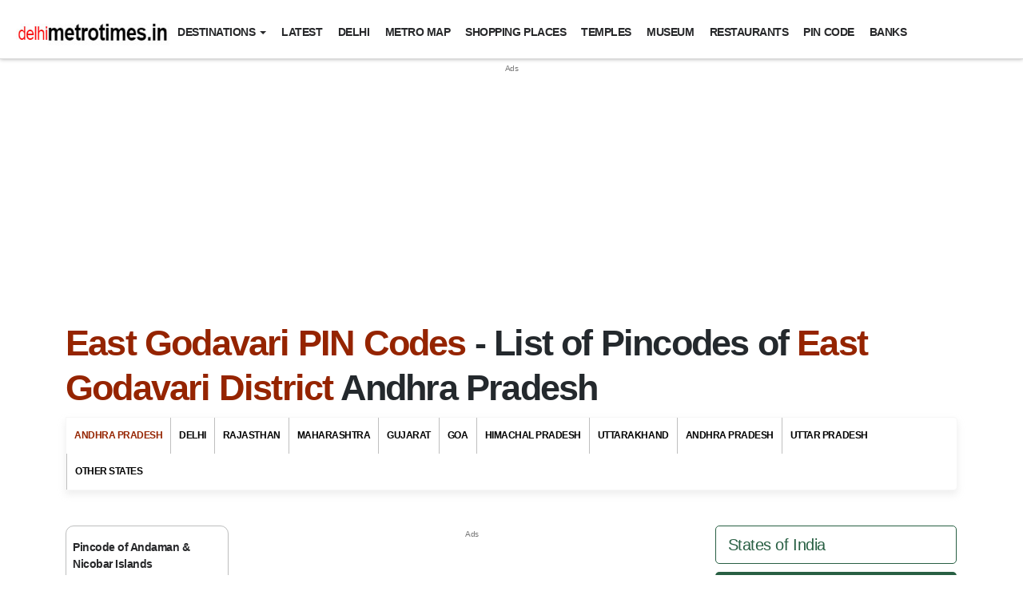

--- FILE ---
content_type: text/html; charset=UTF-8
request_url: https://www.delhimetrotimes.in/andhra-pradesh/east-godavari/pincode-of-east-godavari.html
body_size: 75457
content:

<!DOCTYPE html>
<html lang="en">
<meta http-equiv="content-type" content="text/html;charset=UTF-8" />
<head>
<meta charset="UTF-8" />
<meta name="viewport" content="width=device-width, initial-scale=1">
<title>East Godavari PIN Codes - Zip Codes & Postal Codes of East Godavari, List of All Pincodes of East Godavari Andhra Pradesh</title>

 
<meta property="og:title" content="East Godavari PIN Codes - Zip Codes & Postal Codes of East Godavari, List of All Pincodes of East Godavari Andhra Pradesh"/>
<meta name="keywords" content="Pin code of East Godavari, East Godavari pin code, East Godavari pin code, East Godavari pincode, East Godavari Andhra Pradesh pin code, Andhra Pradesh East Godavari pin code, Andhra Pradesh East Godavari pin code, East Godavari Pin Code Numbers" />
<meta name="description" content="Find East Godavari Pin Code of Andhra Pradesh and Get Pin Code of East Godavari 2022, India along with the list of post offices in East Godavari. Here Also Search East Godavari PIN Codes - Zip Codes & Postal Codes of East Godavari, List of All Pincodes of East Godavari Andhra Pradesh. Check the East Godavari Zip Codes or East Godavari Andhra Pradesh Postal Codes by selecting the district and locality from Pin Code Finder."/>
<link rel="canonical" href="https://www.delhimetrotimes.in/andhra-pradesh/east-godavari/pincode-of-east-godavari.html"/>
<meta property="og:description" content="Find East Godavari Pin Code of Andhra Pradesh and Get Pin Code of East Godavari 2022, India along with the list of post offices in East Godavari. Here Also Search East Godavari PIN Codes - Zip Codes & Postal Codes of East Godavari, List of All Pincodes of East Godavari Andhra Pradesh. Check the East Godavari Zip Codes or East Godavari Andhra Pradesh Postal Codes by selecting the district and locality from Pin Code Finder."/>
<meta property="twitter:card" content="summary_large_image"/>
<meta name="twitter:site" content="@delhimetrotimes"/>
<meta name="twitter:creator" content="@delhimetrotimes"/>
<meta name="publisher" content="Delhi Metro Times">
<meta name="website" content="https://www.delhimetrotimes.in/">
<meta itemprop="inLanguage" content="English" />
<meta http-equiv="content-language" content="English"/>
<meta name="robots" content="NOODP, NOYDIR" />
<meta name="rating" content="General">
<meta property="category" content="News"/>
<meta name="copyright" content="www.delhimetrotimes.in">
<meta name="author" content="Delhi Metro Times">
<meta name="google-site-verification" content="tYW-UfRNxp70Vku6PAFsKEPRMFylW8NOZIMpp-0la_A" />
<script type="application/ld+json"> 
{  
	"@context" : "http://schema.org",
	  "@type" : "Organization",
	  "name" : "Delhi Metro Times",
	  "url" : "https://www.delhimetrotimes.in/",
	  "logo": "https://www.delhimetrotimes.in/images/delhi-metro.png",
	  "sameAs" : [
		"http://www.facebook.com/delhimetrotimes",
		"http://twitter.com/delhimetrotimes",
		"https://plus.google.com/+delhimetrotimes",
		"http://www.youtube.com/delhimetrotimes"
	  ]
}
</script>
<script type="application/ld+json">
{
  "@context": "http://schema.org",
  "@type": "WebSite",
  "url": "https://www.delhimetrotimes.in/",
  "potentialAction": {
    "@type": "SearchAction",
    "target": "https://www.delhimetrotimes.in/search?q={search_term_string}",
    "query-input": "required name=search_term_string"
  }
} 
</script>
<style>
:root{--bs-blue: #3C7EFF;--bs-indigo: #6610F2;--bs-purple: #B822FF;--bs-pink: #D63384;--bs-red: #DC3545;--bs-orange: #FD7E14;--bs-yellow: #FFA722;--bs-green: #8BD74E;--bs-teal: #20c997;--bs-cyan: #0dcaf0;--bs-white: #ffffff;--bs-gray: rgba(255, 255, 255, 0.7);--bs-gray-dark: rgba(39, 40, 42, 0.7);--bs-gray-100: #f8f9fa;--bs-gray-200: #e9ecef;--bs-gray-300: #dee2e6;--bs-gray-400: #ced4da;--bs-gray-500: #adb5bd;--bs-gray-600: #6c757d;--bs-gray-700: #495057;--bs-gray-800: #343a40;--bs-gray-900: #212529;--bs-action-1: #3C7EFF;--bs-action-2: #6610F2;--bs-action-3: #B822FF;--bs-action-4: #D63384;--bs-action-5: #DC3545;--bs-action-6: #FD7E14;--bs-action-7: #FFA722;--bs-action-8: #8BD74E;--bs-dark-1: #27282A;--bs-dark-2: rgba(39, 40, 42, 0.7);--bs-dark-3: rgba(39, 40, 42, 0.3);--bs-light-1: #ffffff;--bs-light-2: rgba(255, 255, 255, 0.7);--bs-light-3: rgba(255, 255, 255, 0.45);--bs-bg-1: #000000;--bs-bg-2: #F5F5F5;--bs-bg-3: #ffffff;--bs-action-1-rgb: 60, 126, 255;--bs-action-2-rgb: 102, 16, 242;--bs-action-3-rgb: 184, 34, 255;--bs-action-4-rgb: 214, 51, 132;--bs-action-5-rgb: 220, 53, 69;--bs-action-6-rgb: 253, 126, 20;--bs-action-7-rgb: 255, 167, 34;--bs-action-8-rgb: 139, 215, 78;--bs-dark-1-rgb: 39, 40, 42;--bs-dark-2-rgb: 39, 40, 42;--bs-dark-3-rgb: 39, 40, 42;--bs-light-1-rgb: 255, 255, 255;--bs-light-2-rgb: 255, 255, 255;--bs-light-3-rgb: 255, 255, 255;--bs-bg-1-rgb: 0, 0, 0;--bs-bg-2-rgb: 245, 245, 245;--bs-bg-3-rgb: 255, 255, 255;--bs-white-rgb: 255, 255, 255;--bs-black-rgb: 39, 40, 42;--bs-body-color-rgb: 39, 40, 42;--bs-body-bg-rgb: 255, 255, 255;--bs-font-sans-serif: "Arial", "Arial", system-ui, -apple-system, "Segoe UI", Roboto, "Helvetica Neue", Arial, "Noto Sans", "Liberation Sans", sans-serif, "Apple Color Emoji", "Segoe UI Emoji", "Segoe UI Symbol", "Noto Color Emoji";--bs-font-monospace: SFMono-Regular, Menlo, Monaco, Consolas, "Liberation Mono", "Courier New", monospace;--bs-gradient: linear-gradient(180deg, rgba(255, 255, 255, 0.15), rgba(255, 255, 255, 0));--bs-body-font-family: var(--bs-font-sans-serif);--bs-body-font-size: 1rem;--bs-body-font-weight: 400;--bs-body-line-height: 1.5;--bs-body-color: rgba(39, 40, 42, 0.7);--bs-body-bg: #ffffff}*,*::before,*::after{box-sizing:border-box}@media(prefers-reduced-motion: no-preference){:root{scroll-behavior:smooth}}body{margin:0;font-family:var(--bs-body-font-family);font-size:var(--bs-body-font-size);font-weight:var(--bs-body-font-weight);line-height:var(--bs-body-line-height);color:var(--bs-body-color);text-align:var(--bs-body-text-align);background-color:var(--bs-body-bg);-webkit-text-size-adjust:100%;-webkit-tap-highlight-color:rgba(39, 40, 42, 0)}hr{margin:1rem 0;color:inherit;background-color:currentColor;border:0;opacity:.25}hr:not([size]){height:1px}h6,.h6,h5,.h5,h4,.h4,h3,.h3,h2,.h2,h1,.h1{margin-top:0;margin-bottom:0;font-family:"Arial";font-weight:700;line-height:1.25;color:#27282a}h1,.h1{font-size:calc(1.35rem + 1.2vw)}@media(min-width: 1200px){h1,.h1{font-size:2.25rem}}h2,.h2{font-size:calc(1.325rem + .9vw)}@media(min-width: 1200px){h2,.h2{font-size:2rem}}h3,.h3{font-size:calc(1.3rem + .6vw)}@media(min-width: 1200px){h3,.h3{font-size:1.75rem}}h4,.h4{font-size:calc(1.275rem + .3vw)}@media(min-width: 1200px){h4,.h4{font-size:1.5rem}}h5,.h5{font-size:1.25rem}h6,.h6{font-size:1rem}p{margin-top:0;margin-bottom:1rem}abbr[title],abbr[data-bs-original-title]{text-decoration:underline dotted;cursor:help;text-decoration-skip-ink:none}address{margin-bottom:1rem;font-style:normal;line-height:inherit}ol,ul{padding-left:2rem}ol,ul,dl{margin-top:0;margin-bottom:1rem}ol ol,ul ul,ol ul,ul ol{margin-bottom:0}dt{font-weight:700}dd{margin-bottom:.5rem;margin-left:0}blockquote{margin:0 0 1rem}b,strong{font-weight:bolder}small,.small{font-size:.875em}mark,.mark{padding:.2em;background-color:#fcf8e3}sub,sup{position:relative;font-size:.75em;line-height:0;vertical-align:baseline}sub{bottom:-0.25em}sup{top:-0.5em}a{color:#3c7eff;text-decoration:none}a:hover{color:#3065cc;text-decoration:none}a:not([href]):not([class]),a:not([href]):not([class]):hover{color:inherit;text-decoration:none}pre,code,kbd,samp{font-family:var(--bs-font-monospace);font-size:1em;direction:ltr;unicode-bidi:bidi-override}pre{display:block;margin-top:0;margin-bottom:1rem;overflow:auto;font-size:.875em}pre code{font-size:inherit;color:inherit;word-break:normal}code{font-size:.875em;color:#d63384;word-wrap:break-word}a>code{color:inherit}kbd{padding:.2rem .4rem;font-size:.875em;color:#fff;background-color:#212529;border-radius:.3125rem}kbd kbd{padding:0;font-size:1em;font-weight:700}figure{margin:0 0 1rem}img,svg{vertical-align:middle}table{caption-side:bottom;border-collapse:collapse}caption{padding-top:.5rem;padding-bottom:.5rem;color:#6c757d;text-align:left}th{text-align:inherit;text-align:-webkit-match-parent}thead,tbody,tfoot,tr,td,th{border-color:inherit;border-style:solid;border-width:0}label{display:inline-block}button{border-radius:0}button:focus:not(:focus-visible){outline:0}input,button,select,optgroup,textarea{margin:0;font-family:inherit;font-size:inherit;line-height:inherit}button,select{text-transform:none}[role=button]{cursor:pointer}select{word-wrap:normal}select:disabled{opacity:1}[list]::-webkit-calendar-picker-indicator{display:none}button,[type=button],[type=reset],[type=submit]{-webkit-appearance:button}button:not(:disabled),[type=button]:not(:disabled),[type=reset]:not(:disabled),[type=submit]:not(:disabled){cursor:pointer}::-moz-focus-inner{padding:0;border-style:none}textarea{resize:vertical}fieldset{min-width:0;padding:0;margin:0;border:0}legend{float:left;width:100%;padding:0;margin-bottom:.5rem;font-size:calc(1.275rem + .3vw);line-height:inherit}@media(min-width: 1200px){legend{font-size:1.5rem}}legend+*{clear:left}::-webkit-datetime-edit-fields-wrapper,::-webkit-datetime-edit-text,::-webkit-datetime-edit-minute,::-webkit-datetime-edit-hour-field,::-webkit-datetime-edit-day-field,::-webkit-datetime-edit-month-field,::-webkit-datetime-edit-year-field{padding:0}::-webkit-inner-spin-button{height:auto}[type=search]{outline-offset:-2px;-webkit-appearance:textfield}::-webkit-search-decoration{-webkit-appearance:none}::-webkit-color-swatch-wrapper{padding:0}::file-selector-button{font:inherit}::-webkit-file-upload-button{font:inherit;-webkit-appearance:button}output{display:inline-block}iframe{border:0}summary{display:list-item;cursor:pointer}progress{vertical-align:baseline}[hidden]{display:none !important}.lead{font-size:1.25rem;font-weight:300}.display-1{font-size:calc(1.675rem + 5.1vw);font-weight:700;line-height:1.1}@media(min-width: 1200px){.display-1{font-size:5.5rem}}.display-2{font-size:calc(1.625rem + 4.5vw);font-weight:700;line-height:1.1}@media(min-width: 1200px){.display-2{font-size:5rem}}.display-3{font-size:calc(1.575rem + 3.9vw);font-weight:700;line-height:1.1}@media(min-width: 1200px){.display-3{font-size:4.5rem}}.display-4{font-size:calc(1.5rem + 3vw);font-weight:700;line-height:1.1}@media(min-width: 1200px){.display-4{font-size:3.75rem}}.display-5{font-size:calc(1.425rem + 2.1vw);font-weight:700;line-height:1.1}@media(min-width: 1200px){.display-5{font-size:3rem}}.display-6{font-size:calc(1.375rem + 1.5vw);font-weight:700;line-height:1.1}@media(min-width: 1200px){.display-6{font-size:2.5rem}}.list-unstyled{padding-left:0;list-style:none}.list-inline{padding-left:0;list-style:none}.list-inline-item{display:inline-block}.list-inline-item:not(:last-child){margin-right:.5rem}.initialism{font-size:.875em;text-transform:uppercase}.blockquote{margin-bottom:1rem;font-size:1.25rem}.blockquote>:last-child{margin-bottom:0}.blockquote-footer{margin-top:-1rem;margin-bottom:1rem;font-size:.875em;color:#6c757d}.blockquote-footer::before{content:"— "}.img-fluid{max-width:100%;height:auto}.img-thumbnail{padding:.25rem;background-color:#fff;border:1px solid #dee2e6;border-radius:.625rem;max-width:100%;height:auto}.figure{display:inline-block}.figure-img{margin-bottom:.5rem;line-height:1}.figure-caption{font-size:.875em;color:#6c757d}.container,.container-fluid,.container-xxl,.container-xl,.container-lg,.container-md,.container-sm{width:100%;padding-right:var(--bs-gutter-x, 0.75rem);padding-left:var(--bs-gutter-x, 0.75rem);margin-right:auto;margin-left:auto}@media(min-width: 576px){.container-sm,.container{max-width:540px}}@media(min-width: 768px){.container-md,.container-sm,.container{max-width:720px}}@media(min-width: 992px){.container-lg,.container-md,.container-sm,.container{max-width:960px}}@media(min-width: 1200px){.container-xl,.container-lg,.container-md,.container-sm,.container{max-width:1140px}}@media(min-width: 1400px){.container-xxl,.container-xl,.container-lg,.container-md,.container-sm,.container{max-width:1320px}}.row{--bs-gutter-x: 1.5rem;--bs-gutter-y: 0;display:flex;flex-wrap:wrap;margin-top:calc(-1*var(--bs-gutter-y));margin-right:calc(-0.5*var(--bs-gutter-x));margin-left:calc(-0.5*var(--bs-gutter-x))}.row>*{flex-shrink:0;width:100%;max-width:100%;padding-right:calc(var(--bs-gutter-x)*.5);padding-left:calc(var(--bs-gutter-x)*.5);margin-top:var(--bs-gutter-y)}.col{flex:1 0 0%}.row-cols-auto>*{flex:0 0 auto;width:auto}.row-cols-1>*{flex:0 0 auto;width:100%}.row-cols-2>*{flex:0 0 auto;width:50%}.row-cols-3>*{flex:0 0 auto;width:33.3333333333%}.row-cols-4>*{flex:0 0 auto;width:25%}.row-cols-5>*{flex:0 0 auto;width:20%}.row-cols-6>*{flex:0 0 auto;width:16.6666666667%}.col-auto{flex:0 0 auto;width:auto}.col-1{flex:0 0 auto;width:8.33333333%}.col-2{flex:0 0 auto;width:16.66666667%}.col-3{flex:0 0 auto;width:25%}.col-4{flex:0 0 auto;width:33.33333333%}.col-5{flex:0 0 auto;width:41.66666667%}.col-6{flex:0 0 auto;width:50%}.col-7{flex:0 0 auto;width:58.33333333%}.col-8{flex:0 0 auto;width:66.66666667%}.col-9{flex:0 0 auto;width:75%}.col-10{flex:0 0 auto;width:83.33333333%}.col-11{flex:0 0 auto;width:91.66666667%}.col-12{flex:0 0 auto;width:100%}.offset-1{margin-left:8.33333333%}.offset-2{margin-left:16.66666667%}.offset-3{margin-left:25%}.offset-4{margin-left:33.33333333%}.offset-5{margin-left:41.66666667%}.offset-6{margin-left:50%}.offset-7{margin-left:58.33333333%}.offset-8{margin-left:66.66666667%}.offset-9{margin-left:75%}.offset-10{margin-left:83.33333333%}.offset-11{margin-left:91.66666667%}.g-0,.gx-0{--bs-gutter-x: 0}.g-0,.gy-0{--bs-gutter-y: 0}.g-1,.gx-1{--bs-gutter-x: 0.25rem}.g-1,.gy-1{--bs-gutter-y: 0.25rem}.g-2,.gx-2{--bs-gutter-x: 0.5rem}.g-2,.gy-2{--bs-gutter-y: 0.5rem}.g-3,.gx-3{--bs-gutter-x: 0.75rem}.g-3,.gy-3{--bs-gutter-y: 0.75rem}.g-4,.gx-4{--bs-gutter-x: 1rem}.g-4,.gy-4{--bs-gutter-y: 1rem}.g-5,.gx-5{--bs-gutter-x: 1.25rem}.g-5,.gy-5{--bs-gutter-y: 1.25rem}.g-6,.gx-6{--bs-gutter-x: 1.5rem}.g-6,.gy-6{--bs-gutter-y: 1.5rem}.g-7,.gx-7{--bs-gutter-x: 1.75rem}.g-7,.gy-7{--bs-gutter-y: 1.75rem}.g-8,.gx-8{--bs-gutter-x: 2rem}.g-8,.gy-8{--bs-gutter-y: 2rem}.g-9,.gx-9{--bs-gutter-x: 2.25rem}.g-9,.gy-9{--bs-gutter-y: 2.25rem}.g-10,.gx-10{--bs-gutter-x: 2.5rem}.g-10,.gy-10{--bs-gutter-y: 2.5rem}.g-11,.gx-11{--bs-gutter-x: 2.75rem}.g-11,.gy-11{--bs-gutter-y: 2.75rem}.g-12,.gx-12{--bs-gutter-x: 3rem}.g-12,.gy-12{--bs-gutter-y: 3rem}.g-13,.gx-13{--bs-gutter-x: 3.25rem}.g-13,.gy-13{--bs-gutter-y: 3.25rem}.g-14,.gx-14{--bs-gutter-x: 3.5rem}.g-14,.gy-14{--bs-gutter-y: 3.5rem}.g-15,.gx-15{--bs-gutter-x: 3.75rem}.g-15,.gy-15{--bs-gutter-y: 3.75rem}.g-16,.gx-16{--bs-gutter-x: 4rem}.g-16,.gy-16{--bs-gutter-y: 4rem}.g-17,.gx-17{--bs-gutter-x: 4.25rem}.g-17,.gy-17{--bs-gutter-y: 4.25rem}.g-18,.gx-18{--bs-gutter-x: 4.5rem}.g-18,.gy-18{--bs-gutter-y: 4.5rem}.g-19,.gx-19{--bs-gutter-x: 4.75rem}.g-19,.gy-19{--bs-gutter-y: 4.75rem}.g-20,.gx-20{--bs-gutter-x: 5rem}.g-20,.gy-20{--bs-gutter-y: 5rem}@media(min-width: 576px){.col-sm{flex:1 0 0%}.row-cols-sm-auto>*{flex:0 0 auto;width:auto}.row-cols-sm-1>*{flex:0 0 auto;width:100%}.row-cols-sm-2>*{flex:0 0 auto;width:50%}.row-cols-sm-3>*{flex:0 0 auto;width:33.3333333333%}.row-cols-sm-4>*{flex:0 0 auto;width:25%}.row-cols-sm-5>*{flex:0 0 auto;width:20%}.row-cols-sm-6>*{flex:0 0 auto;width:16.6666666667%}.col-sm-auto{flex:0 0 auto;width:auto}.col-sm-1{flex:0 0 auto;width:8.33333333%}.col-sm-2{flex:0 0 auto;width:16.66666667%}.col-sm-3{flex:0 0 auto;width:25%}.col-sm-4{flex:0 0 auto;width:33.33333333%}.col-sm-5{flex:0 0 auto;width:41.66666667%}.col-sm-6{flex:0 0 auto;width:50%}.col-sm-7{flex:0 0 auto;width:58.33333333%}.col-sm-8{flex:0 0 auto;width:66.66666667%}.col-sm-9{flex:0 0 auto;width:75%}.col-sm-10{flex:0 0 auto;width:83.33333333%}.col-sm-11{flex:0 0 auto;width:91.66666667%}.col-sm-12{flex:0 0 auto;width:100%}.offset-sm-0{margin-left:0}.offset-sm-1{margin-left:8.33333333%}.offset-sm-2{margin-left:16.66666667%}.offset-sm-3{margin-left:25%}.offset-sm-4{margin-left:33.33333333%}.offset-sm-5{margin-left:41.66666667%}.offset-sm-6{margin-left:50%}.offset-sm-7{margin-left:58.33333333%}.offset-sm-8{margin-left:66.66666667%}.offset-sm-9{margin-left:75%}.offset-sm-10{margin-left:83.33333333%}.offset-sm-11{margin-left:91.66666667%}.g-sm-0,.gx-sm-0{--bs-gutter-x: 0}.g-sm-0,.gy-sm-0{--bs-gutter-y: 0}.g-sm-1,.gx-sm-1{--bs-gutter-x: 0.25rem}.g-sm-1,.gy-sm-1{--bs-gutter-y: 0.25rem}.g-sm-2,.gx-sm-2{--bs-gutter-x: 0.5rem}.g-sm-2,.gy-sm-2{--bs-gutter-y: 0.5rem}.g-sm-3,.gx-sm-3{--bs-gutter-x: 0.75rem}.g-sm-3,.gy-sm-3{--bs-gutter-y: 0.75rem}.g-sm-4,.gx-sm-4{--bs-gutter-x: 1rem}.g-sm-4,.gy-sm-4{--bs-gutter-y: 1rem}.g-sm-5,.gx-sm-5{--bs-gutter-x: 1.25rem}.g-sm-5,.gy-sm-5{--bs-gutter-y: 1.25rem}.g-sm-6,.gx-sm-6{--bs-gutter-x: 1.5rem}.g-sm-6,.gy-sm-6{--bs-gutter-y: 1.5rem}.g-sm-7,.gx-sm-7{--bs-gutter-x: 1.75rem}.g-sm-7,.gy-sm-7{--bs-gutter-y: 1.75rem}.g-sm-8,.gx-sm-8{--bs-gutter-x: 2rem}.g-sm-8,.gy-sm-8{--bs-gutter-y: 2rem}.g-sm-9,.gx-sm-9{--bs-gutter-x: 2.25rem}.g-sm-9,.gy-sm-9{--bs-gutter-y: 2.25rem}.g-sm-10,.gx-sm-10{--bs-gutter-x: 2.5rem}.g-sm-10,.gy-sm-10{--bs-gutter-y: 2.5rem}.g-sm-11,.gx-sm-11{--bs-gutter-x: 2.75rem}.g-sm-11,.gy-sm-11{--bs-gutter-y: 2.75rem}.g-sm-12,.gx-sm-12{--bs-gutter-x: 3rem}.g-sm-12,.gy-sm-12{--bs-gutter-y: 3rem}.g-sm-13,.gx-sm-13{--bs-gutter-x: 3.25rem}.g-sm-13,.gy-sm-13{--bs-gutter-y: 3.25rem}.g-sm-14,.gx-sm-14{--bs-gutter-x: 3.5rem}.g-sm-14,.gy-sm-14{--bs-gutter-y: 3.5rem}.g-sm-15,.gx-sm-15{--bs-gutter-x: 3.75rem}.g-sm-15,.gy-sm-15{--bs-gutter-y: 3.75rem}.g-sm-16,.gx-sm-16{--bs-gutter-x: 4rem}.g-sm-16,.gy-sm-16{--bs-gutter-y: 4rem}.g-sm-17,.gx-sm-17{--bs-gutter-x: 4.25rem}.g-sm-17,.gy-sm-17{--bs-gutter-y: 4.25rem}.g-sm-18,.gx-sm-18{--bs-gutter-x: 4.5rem}.g-sm-18,.gy-sm-18{--bs-gutter-y: 4.5rem}.g-sm-19,.gx-sm-19{--bs-gutter-x: 4.75rem}.g-sm-19,.gy-sm-19{--bs-gutter-y: 4.75rem}.g-sm-20,.gx-sm-20{--bs-gutter-x: 5rem}.g-sm-20,.gy-sm-20{--bs-gutter-y: 5rem}}@media(min-width: 768px){.col-md{flex:1 0 0%}.row-cols-md-auto>*{flex:0 0 auto;width:auto}.row-cols-md-1>*{flex:0 0 auto;width:100%}.row-cols-md-2>*{flex:0 0 auto;width:50%}.row-cols-md-3>*{flex:0 0 auto;width:33.3333333333%}.row-cols-md-4>*{flex:0 0 auto;width:25%}.row-cols-md-5>*{flex:0 0 auto;width:20%}.row-cols-md-6>*{flex:0 0 auto;width:16.6666666667%}.col-md-auto{flex:0 0 auto;width:auto}.col-md-1{flex:0 0 auto;width:8.33333333%}.col-md-2{flex:0 0 auto;width:16.66666667%}.col-md-3{flex:0 0 auto;width:25%}.col-md-4{flex:0 0 auto;width:33.33333333%}.col-md-5{flex:0 0 auto;width:41.66666667%}.col-md-6{flex:0 0 auto;width:50%}.col-md-7{flex:0 0 auto;width:58.33333333%}.col-md-8{flex:0 0 auto;width:66.66666667%}.col-md-9{flex:0 0 auto;width:75%}.col-md-10{flex:0 0 auto;width:83.33333333%}.col-md-11{flex:0 0 auto;width:91.66666667%}.col-md-12{flex:0 0 auto;width:100%}.offset-md-0{margin-left:0}.offset-md-1{margin-left:8.33333333%}.offset-md-2{margin-left:16.66666667%}.offset-md-3{margin-left:25%}.offset-md-4{margin-left:33.33333333%}.offset-md-5{margin-left:41.66666667%}.offset-md-6{margin-left:50%}.offset-md-7{margin-left:58.33333333%}.offset-md-8{margin-left:66.66666667%}.offset-md-9{margin-left:75%}.offset-md-10{margin-left:83.33333333%}.offset-md-11{margin-left:91.66666667%}.g-md-0,.gx-md-0{--bs-gutter-x: 0}.g-md-0,.gy-md-0{--bs-gutter-y: 0}.g-md-1,.gx-md-1{--bs-gutter-x: 0.25rem}.g-md-1,.gy-md-1{--bs-gutter-y: 0.25rem}.g-md-2,.gx-md-2{--bs-gutter-x: 0.5rem}.g-md-2,.gy-md-2{--bs-gutter-y: 0.5rem}.g-md-3,.gx-md-3{--bs-gutter-x: 0.75rem}.g-md-3,.gy-md-3{--bs-gutter-y: 0.75rem}.g-md-4,.gx-md-4{--bs-gutter-x: 1rem}.g-md-4,.gy-md-4{--bs-gutter-y: 1rem}.g-md-5,.gx-md-5{--bs-gutter-x: 1.25rem}.g-md-5,.gy-md-5{--bs-gutter-y: 1.25rem}.g-md-6,.gx-md-6{--bs-gutter-x: 1.5rem}.g-md-6,.gy-md-6{--bs-gutter-y: 1.5rem}.g-md-7,.gx-md-7{--bs-gutter-x: 1.75rem}.g-md-7,.gy-md-7{--bs-gutter-y: 1.75rem}.g-md-8,.gx-md-8{--bs-gutter-x: 2rem}.g-md-8,.gy-md-8{--bs-gutter-y: 2rem}.g-md-9,.gx-md-9{--bs-gutter-x: 2.25rem}.g-md-9,.gy-md-9{--bs-gutter-y: 2.25rem}.g-md-10,.gx-md-10{--bs-gutter-x: 2.5rem}.g-md-10,.gy-md-10{--bs-gutter-y: 2.5rem}.g-md-11,.gx-md-11{--bs-gutter-x: 2.75rem}.g-md-11,.gy-md-11{--bs-gutter-y: 2.75rem}.g-md-12,.gx-md-12{--bs-gutter-x: 3rem}.g-md-12,.gy-md-12{--bs-gutter-y: 3rem}.g-md-13,.gx-md-13{--bs-gutter-x: 3.25rem}.g-md-13,.gy-md-13{--bs-gutter-y: 3.25rem}.g-md-14,.gx-md-14{--bs-gutter-x: 3.5rem}.g-md-14,.gy-md-14{--bs-gutter-y: 3.5rem}.g-md-15,.gx-md-15{--bs-gutter-x: 3.75rem}.g-md-15,.gy-md-15{--bs-gutter-y: 3.75rem}.g-md-16,.gx-md-16{--bs-gutter-x: 4rem}.g-md-16,.gy-md-16{--bs-gutter-y: 4rem}.g-md-17,.gx-md-17{--bs-gutter-x: 4.25rem}.g-md-17,.gy-md-17{--bs-gutter-y: 4.25rem}.g-md-18,.gx-md-18{--bs-gutter-x: 4.5rem}.g-md-18,.gy-md-18{--bs-gutter-y: 4.5rem}.g-md-19,.gx-md-19{--bs-gutter-x: 4.75rem}.g-md-19,.gy-md-19{--bs-gutter-y: 4.75rem}.g-md-20,.gx-md-20{--bs-gutter-x: 5rem}.g-md-20,.gy-md-20{--bs-gutter-y: 5rem}}@media(min-width: 992px){.col-lg{flex:1 0 0%}.row-cols-lg-auto>*{flex:0 0 auto;width:auto}.row-cols-lg-1>*{flex:0 0 auto;width:100%}.row-cols-lg-2>*{flex:0 0 auto;width:50%}.row-cols-lg-3>*{flex:0 0 auto;width:33.3333333333%}.row-cols-lg-4>*{flex:0 0 auto;width:25%}.row-cols-lg-5>*{flex:0 0 auto;width:20%}.row-cols-lg-6>*{flex:0 0 auto;width:16.6666666667%}.col-lg-auto{flex:0 0 auto;width:auto}.col-lg-1{flex:0 0 auto;width:8.33333333%}.col-lg-2{flex:0 0 auto;width:16.66666667%}.col-lg-3{flex:0 0 auto;width:25%}.col-lg-4{flex:0 0 auto;width:33.33333333%}.col-lg-5{flex:0 0 auto;width:41.66666667%}.col-lg-6{flex:0 0 auto;width:50%}.col-lg-7{flex:0 0 auto;width:58.33333333%}.col-lg-8{flex:0 0 auto;width:66.66666667%}.col-lg-9{flex:0 0 auto;width:75%}.col-lg-10{flex:0 0 auto;width:83.33333333%}.col-lg-11{flex:0 0 auto;width:91.66666667%}.col-lg-12{flex:0 0 auto;width:100%}.offset-lg-0{margin-left:0}.offset-lg-1{margin-left:8.33333333%}.offset-lg-2{margin-left:16.66666667%}.offset-lg-3{margin-left:25%}.offset-lg-4{margin-left:33.33333333%}.offset-lg-5{margin-left:41.66666667%}.offset-lg-6{margin-left:50%}.offset-lg-7{margin-left:58.33333333%}.offset-lg-8{margin-left:66.66666667%}.offset-lg-9{margin-left:75%}.offset-lg-10{margin-left:83.33333333%}.offset-lg-11{margin-left:91.66666667%}.g-lg-0,.gx-lg-0{--bs-gutter-x: 0}.g-lg-0,.gy-lg-0{--bs-gutter-y: 0}.g-lg-1,.gx-lg-1{--bs-gutter-x: 0.25rem}.g-lg-1,.gy-lg-1{--bs-gutter-y: 0.25rem}.g-lg-2,.gx-lg-2{--bs-gutter-x: 0.5rem}.g-lg-2,.gy-lg-2{--bs-gutter-y: 0.5rem}.g-lg-3,.gx-lg-3{--bs-gutter-x: 0.75rem}.g-lg-3,.gy-lg-3{--bs-gutter-y: 0.75rem}.g-lg-4,.gx-lg-4{--bs-gutter-x: 1rem}.g-lg-4,.gy-lg-4{--bs-gutter-y: 1rem}.g-lg-5,.gx-lg-5{--bs-gutter-x: 1.25rem}.g-lg-5,.gy-lg-5{--bs-gutter-y: 1.25rem}.g-lg-6,.gx-lg-6{--bs-gutter-x: 1.5rem}.g-lg-6,.gy-lg-6{--bs-gutter-y: 1.5rem}.g-lg-7,.gx-lg-7{--bs-gutter-x: 1.75rem}.g-lg-7,.gy-lg-7{--bs-gutter-y: 1.75rem}.g-lg-8,.gx-lg-8{--bs-gutter-x: 2rem}.g-lg-8,.gy-lg-8{--bs-gutter-y: 2rem}.g-lg-9,.gx-lg-9{--bs-gutter-x: 2.25rem}.g-lg-9,.gy-lg-9{--bs-gutter-y: 2.25rem}.g-lg-10,.gx-lg-10{--bs-gutter-x: 2.5rem}.g-lg-10,.gy-lg-10{--bs-gutter-y: 2.5rem}.g-lg-11,.gx-lg-11{--bs-gutter-x: 2.75rem}.g-lg-11,.gy-lg-11{--bs-gutter-y: 2.75rem}.g-lg-12,.gx-lg-12{--bs-gutter-x: 3rem}.g-lg-12,.gy-lg-12{--bs-gutter-y: 3rem}.g-lg-13,.gx-lg-13{--bs-gutter-x: 3.25rem}.g-lg-13,.gy-lg-13{--bs-gutter-y: 3.25rem}.g-lg-14,.gx-lg-14{--bs-gutter-x: 3.5rem}.g-lg-14,.gy-lg-14{--bs-gutter-y: 3.5rem}.g-lg-15,.gx-lg-15{--bs-gutter-x: 3.75rem}.g-lg-15,.gy-lg-15{--bs-gutter-y: 3.75rem}.g-lg-16,.gx-lg-16{--bs-gutter-x: 4rem}.g-lg-16,.gy-lg-16{--bs-gutter-y: 4rem}.g-lg-17,.gx-lg-17{--bs-gutter-x: 4.25rem}.g-lg-17,.gy-lg-17{--bs-gutter-y: 4.25rem}.g-lg-18,.gx-lg-18{--bs-gutter-x: 4.5rem}.g-lg-18,.gy-lg-18{--bs-gutter-y: 4.5rem}.g-lg-19,.gx-lg-19{--bs-gutter-x: 4.75rem}.g-lg-19,.gy-lg-19{--bs-gutter-y: 4.75rem}.g-lg-20,.gx-lg-20{--bs-gutter-x: 5rem}.g-lg-20,.gy-lg-20{--bs-gutter-y: 5rem}}@media(min-width: 1200px){.col-xl{flex:1 0 0%}.row-cols-xl-auto>*{flex:0 0 auto;width:auto}.row-cols-xl-1>*{flex:0 0 auto;width:100%}.row-cols-xl-2>*{flex:0 0 auto;width:50%}.row-cols-xl-3>*{flex:0 0 auto;width:33.3333333333%}.row-cols-xl-4>*{flex:0 0 auto;width:25%}.row-cols-xl-5>*{flex:0 0 auto;width:20%}.row-cols-xl-6>*{flex:0 0 auto;width:16.6666666667%}.col-xl-auto{flex:0 0 auto;width:auto}.col-xl-1{flex:0 0 auto;width:8.33333333%}.col-xl-2{flex:0 0 auto;width:16.66666667%}.col-xl-3{flex:0 0 auto;width:25%}.col-xl-4{flex:0 0 auto;width:33.33333333%}.col-xl-5{flex:0 0 auto;width:41.66666667%}.col-xl-6{flex:0 0 auto;width:50%}.col-xl-7{flex:0 0 auto;width:58.33333333%}.col-xl-8{flex:0 0 auto;width:66.66666667%}.col-xl-9{flex:0 0 auto;width:75%}.col-xl-10{flex:0 0 auto;width:83.33333333%}.col-xl-11{flex:0 0 auto;width:91.66666667%}.col-xl-12{flex:0 0 auto;width:100%}.offset-xl-0{margin-left:0}.offset-xl-1{margin-left:8.33333333%}.offset-xl-2{margin-left:16.66666667%}.offset-xl-3{margin-left:25%}.offset-xl-4{margin-left:33.33333333%}.offset-xl-5{margin-left:41.66666667%}.offset-xl-6{margin-left:50%}.offset-xl-7{margin-left:58.33333333%}.offset-xl-8{margin-left:66.66666667%}.offset-xl-9{margin-left:75%}.offset-xl-10{margin-left:83.33333333%}.offset-xl-11{margin-left:91.66666667%}.g-xl-0,.gx-xl-0{--bs-gutter-x: 0}.g-xl-0,.gy-xl-0{--bs-gutter-y: 0}.g-xl-1,.gx-xl-1{--bs-gutter-x: 0.25rem}.g-xl-1,.gy-xl-1{--bs-gutter-y: 0.25rem}.g-xl-2,.gx-xl-2{--bs-gutter-x: 0.5rem}.g-xl-2,.gy-xl-2{--bs-gutter-y: 0.5rem}.g-xl-3,.gx-xl-3{--bs-gutter-x: 0.75rem}.g-xl-3,.gy-xl-3{--bs-gutter-y: 0.75rem}.g-xl-4,.gx-xl-4{--bs-gutter-x: 1rem}.g-xl-4,.gy-xl-4{--bs-gutter-y: 1rem}.g-xl-5,.gx-xl-5{--bs-gutter-x: 1.25rem}.g-xl-5,.gy-xl-5{--bs-gutter-y: 1.25rem}.g-xl-6,.gx-xl-6{--bs-gutter-x: 1.5rem}.g-xl-6,.gy-xl-6{--bs-gutter-y: 1.5rem}.g-xl-7,.gx-xl-7{--bs-gutter-x: 1.75rem}.g-xl-7,.gy-xl-7{--bs-gutter-y: 1.75rem}.g-xl-8,.gx-xl-8{--bs-gutter-x: 2rem}.g-xl-8,.gy-xl-8{--bs-gutter-y: 2rem}.g-xl-9,.gx-xl-9{--bs-gutter-x: 2.25rem}.g-xl-9,.gy-xl-9{--bs-gutter-y: 2.25rem}.g-xl-10,.gx-xl-10{--bs-gutter-x: 2.5rem}.g-xl-10,.gy-xl-10{--bs-gutter-y: 2.5rem}.g-xl-11,.gx-xl-11{--bs-gutter-x: 2.75rem}.g-xl-11,.gy-xl-11{--bs-gutter-y: 2.75rem}.g-xl-12,.gx-xl-12{--bs-gutter-x: 3rem}.g-xl-12,.gy-xl-12{--bs-gutter-y: 3rem}.g-xl-13,.gx-xl-13{--bs-gutter-x: 3.25rem}.g-xl-13,.gy-xl-13{--bs-gutter-y: 3.25rem}.g-xl-14,.gx-xl-14{--bs-gutter-x: 3.5rem}.g-xl-14,.gy-xl-14{--bs-gutter-y: 3.5rem}.g-xl-15,.gx-xl-15{--bs-gutter-x: 3.75rem}.g-xl-15,.gy-xl-15{--bs-gutter-y: 3.75rem}.g-xl-16,.gx-xl-16{--bs-gutter-x: 4rem}.g-xl-16,.gy-xl-16{--bs-gutter-y: 4rem}.g-xl-17,.gx-xl-17{--bs-gutter-x: 4.25rem}.g-xl-17,.gy-xl-17{--bs-gutter-y: 4.25rem}.g-xl-18,.gx-xl-18{--bs-gutter-x: 4.5rem}.g-xl-18,.gy-xl-18{--bs-gutter-y: 4.5rem}.g-xl-19,.gx-xl-19{--bs-gutter-x: 4.75rem}.g-xl-19,.gy-xl-19{--bs-gutter-y: 4.75rem}.g-xl-20,.gx-xl-20{--bs-gutter-x: 5rem}.g-xl-20,.gy-xl-20{--bs-gutter-y: 5rem}}@media(min-width: 1400px){.col-xxl{flex:1 0 0%}.row-cols-xxl-auto>*{flex:0 0 auto;width:auto}.row-cols-xxl-1>*{flex:0 0 auto;width:100%}.row-cols-xxl-2>*{flex:0 0 auto;width:50%}.row-cols-xxl-3>*{flex:0 0 auto;width:33.3333333333%}.row-cols-xxl-4>*{flex:0 0 auto;width:25%}.row-cols-xxl-5>*{flex:0 0 auto;width:20%}.row-cols-xxl-6>*{flex:0 0 auto;width:16.6666666667%}.col-xxl-auto{flex:0 0 auto;width:auto}.col-xxl-1{flex:0 0 auto;width:8.33333333%}.col-xxl-2{flex:0 0 auto;width:16.66666667%}.col-xxl-3{flex:0 0 auto;width:25%}.col-xxl-4{flex:0 0 auto;width:33.33333333%}.col-xxl-5{flex:0 0 auto;width:41.66666667%}.col-xxl-6{flex:0 0 auto;width:50%}.col-xxl-7{flex:0 0 auto;width:58.33333333%}.col-xxl-8{flex:0 0 auto;width:66.66666667%}.col-xxl-9{flex:0 0 auto;width:75%}.col-xxl-10{flex:0 0 auto;width:83.33333333%}.col-xxl-11{flex:0 0 auto;width:91.66666667%}.col-xxl-12{flex:0 0 auto;width:100%}.offset-xxl-0{margin-left:0}.offset-xxl-1{margin-left:8.33333333%}.offset-xxl-2{margin-left:16.66666667%}.offset-xxl-3{margin-left:25%}.offset-xxl-4{margin-left:33.33333333%}.offset-xxl-5{margin-left:41.66666667%}.offset-xxl-6{margin-left:50%}.offset-xxl-7{margin-left:58.33333333%}.offset-xxl-8{margin-left:66.66666667%}.offset-xxl-9{margin-left:75%}.offset-xxl-10{margin-left:83.33333333%}.offset-xxl-11{margin-left:91.66666667%}.g-xxl-0,.gx-xxl-0{--bs-gutter-x: 0}.g-xxl-0,.gy-xxl-0{--bs-gutter-y: 0}.g-xxl-1,.gx-xxl-1{--bs-gutter-x: 0.25rem}.g-xxl-1,.gy-xxl-1{--bs-gutter-y: 0.25rem}.g-xxl-2,.gx-xxl-2{--bs-gutter-x: 0.5rem}.g-xxl-2,.gy-xxl-2{--bs-gutter-y: 0.5rem}.g-xxl-3,.gx-xxl-3{--bs-gutter-x: 0.75rem}.g-xxl-3,.gy-xxl-3{--bs-gutter-y: 0.75rem}.g-xxl-4,.gx-xxl-4{--bs-gutter-x: 1rem}.g-xxl-4,.gy-xxl-4{--bs-gutter-y: 1rem}.g-xxl-5,.gx-xxl-5{--bs-gutter-x: 1.25rem}.g-xxl-5,.gy-xxl-5{--bs-gutter-y: 1.25rem}.g-xxl-6,.gx-xxl-6{--bs-gutter-x: 1.5rem}.g-xxl-6,.gy-xxl-6{--bs-gutter-y: 1.5rem}.g-xxl-7,.gx-xxl-7{--bs-gutter-x: 1.75rem}.g-xxl-7,.gy-xxl-7{--bs-gutter-y: 1.75rem}.g-xxl-8,.gx-xxl-8{--bs-gutter-x: 2rem}.g-xxl-8,.gy-xxl-8{--bs-gutter-y: 2rem}.g-xxl-9,.gx-xxl-9{--bs-gutter-x: 2.25rem}.g-xxl-9,.gy-xxl-9{--bs-gutter-y: 2.25rem}.g-xxl-10,.gx-xxl-10{--bs-gutter-x: 2.5rem}.g-xxl-10,.gy-xxl-10{--bs-gutter-y: 2.5rem}.g-xxl-11,.gx-xxl-11{--bs-gutter-x: 2.75rem}.g-xxl-11,.gy-xxl-11{--bs-gutter-y: 2.75rem}.g-xxl-12,.gx-xxl-12{--bs-gutter-x: 3rem}.g-xxl-12,.gy-xxl-12{--bs-gutter-y: 3rem}.g-xxl-13,.gx-xxl-13{--bs-gutter-x: 3.25rem}.g-xxl-13,.gy-xxl-13{--bs-gutter-y: 3.25rem}.g-xxl-14,.gx-xxl-14{--bs-gutter-x: 3.5rem}.g-xxl-14,.gy-xxl-14{--bs-gutter-y: 3.5rem}.g-xxl-15,.gx-xxl-15{--bs-gutter-x: 3.75rem}.g-xxl-15,.gy-xxl-15{--bs-gutter-y: 3.75rem}.g-xxl-16,.gx-xxl-16{--bs-gutter-x: 4rem}.g-xxl-16,.gy-xxl-16{--bs-gutter-y: 4rem}.g-xxl-17,.gx-xxl-17{--bs-gutter-x: 4.25rem}.g-xxl-17,.gy-xxl-17{--bs-gutter-y: 4.25rem}.g-xxl-18,.gx-xxl-18{--bs-gutter-x: 4.5rem}.g-xxl-18,.gy-xxl-18{--bs-gutter-y: 4.5rem}.g-xxl-19,.gx-xxl-19{--bs-gutter-x: 4.75rem}.g-xxl-19,.gy-xxl-19{--bs-gutter-y: 4.75rem}.g-xxl-20,.gx-xxl-20{--bs-gutter-x: 5rem}.g-xxl-20,.gy-xxl-20{--bs-gutter-y: 5rem}}.table{--bs-table-bg: transparent;--bs-table-accent-bg: transparent;--bs-table-striped-color: rgba(39, 40, 42, 0.7);--bs-table-striped-bg: rgba(39, 40, 42, 0.05);--bs-table-active-color: rgba(39, 40, 42, 0.7);--bs-table-active-bg: rgba(39, 40, 42, 0.1);--bs-table-hover-color: rgba(39, 40, 42, 0.7);--bs-table-hover-bg: rgba(39, 40, 42, 0.075);width:100%;margin-bottom:1rem;color:rgba(39, 40, 42, 0.7);vertical-align:top;border-color:rgba(39, 40, 42, 0.3)}.table>:not(caption)>*>*{padding:.5rem .5rem;background-color:var(--bs-table-bg);border-bottom-width:1px;box-shadow:inset 0 0 0 9999px var(--bs-table-accent-bg)}.table>tbody{vertical-align:inherit}.table>thead{vertical-align:bottom}.table>:not(:first-child){border-top:2px solid currentColor}.caption-top{caption-side:top}.table-sm>:not(caption)>*>*{padding:.25rem .25rem}.table-bordered>:not(caption)>*{border-width:1px 0}.table-bordered>:not(caption)>*>*{border-width:0 1px}.table-borderless>:not(caption)>*>*{border-bottom-width:0}.table-borderless>:not(:first-child){border-top-width:0}.table-striped>tbody>tr:nth-of-type(odd)>*{--bs-table-accent-bg: var(--bs-table-striped-bg);color:var(--bs-table-striped-color)}.table-active{--bs-table-accent-bg: var(--bs-table-active-bg);color:var(--bs-table-active-color)}.table-hover>tbody>tr:hover>*{--bs-table-accent-bg: var(--bs-table-hover-bg);color:var(--bs-table-hover-color)}.table-primary{--bs-table-bg: #d8e5ff;--bs-table-striped-bg: #cfdcf4;--bs-table-striped-color: #27282A;--bs-table-active-bg: #c6d2ea;--bs-table-active-color: #27282A;--bs-table-hover-bg: #cbd7ef;--bs-table-hover-color: #27282A;color:#27282a;border-color:#c6d2ea}.table-secondary{--bs-table-bg: rgba(229, 229, 230, 0.94);--bs-table-striped-bg: rgba(218, 218, 219, 0.943);--bs-table-striped-color: #27282A;--bs-table-active-bg: rgba(208, 208, 209, 0.946);--bs-table-active-color: #27282A;--bs-table-hover-bg: rgba(213, 213, 214, 0.9445);--bs-table-hover-color: #27282A;color:#27282a;border-color:rgba(208, 208, 209, 0.946)}.table-success{--bs-table-bg: #e8f7dc;--bs-table-striped-bg: #deedd3;--bs-table-striped-color: #27282A;--bs-table-active-bg: #d5e2ca;--bs-table-active-color: #27282A;--bs-table-hover-bg: #dae7cf;--bs-table-hover-color: #27282A;color:#27282a;border-color:#d5e2ca}.table-info{--bs-table-bg: #f1d3ff;--bs-table-striped-bg: #e7caf4;--bs-table-striped-color: #27282A;--bs-table-active-bg: #ddc2ea;--bs-table-active-color: #27282A;--bs-table-hover-bg: #e2c6ef;--bs-table-hover-color: #27282A;color:#27282a;border-color:#ddc2ea}.table-warning{--bs-table-bg: #ffedd3;--bs-table-striped-bg: #f4e3cb;--bs-table-striped-color: #27282A;--bs-table-active-bg: #e9d9c2;--bs-table-active-color: #27282A;--bs-table-hover-bg: #efdec6;--bs-table-hover-color: #27282A;color:#27282a;border-color:#e9d9c2}.table-danger{--bs-table-bg: #f8d7da;--bs-table-striped-bg: #eeced1;--bs-table-striped-color: #27282A;--bs-table-active-bg: #e3c6c8;--bs-table-active-color: #27282A;--bs-table-hover-bg: #e8cacd;--bs-table-hover-color: #27282A;color:#27282a;border-color:#e3c6c8}.table-light{--bs-table-bg: #F5F5F5;--bs-table-striped-bg: #ebebeb;--bs-table-striped-color: #27282A;--bs-table-active-bg: #e0e1e1;--bs-table-active-color: #27282A;--bs-table-hover-bg: #e6e6e6;--bs-table-hover-color: #27282A;color:#27282a;border-color:#e0e1e1}.table-dark{--bs-table-bg: #000000;--bs-table-striped-bg: #0d0d0d;--bs-table-striped-color: #ffffff;--bs-table-active-bg: #1a1a1a;--bs-table-active-color: #ffffff;--bs-table-hover-bg: #131313;--bs-table-hover-color: #ffffff;color:#fff;border-color:#1a1a1a}.table-responsive{overflow-x:auto;-webkit-overflow-scrolling:touch}@media(max-width: 575.98px){.table-responsive-sm{overflow-x:auto;-webkit-overflow-scrolling:touch}}@media(max-width: 767.98px){.table-responsive-md{overflow-x:auto;-webkit-overflow-scrolling:touch}}@media(max-width: 991.98px){.table-responsive-lg{overflow-x:auto;-webkit-overflow-scrolling:touch}}@media(max-width: 1199.98px){.table-responsive-xl{overflow-x:auto;-webkit-overflow-scrolling:touch}}@media(max-width: 1399.98px){.table-responsive-xxl{overflow-x:auto;-webkit-overflow-scrolling:touch}}.form-label{margin-bottom:.5rem}.col-form-label{padding-top:calc(.825rem + 1px);padding-bottom:calc(.825rem + 1px);margin-bottom:0;font-size:inherit;line-height:1.2}.col-form-label-lg{padding-top:calc(1.0625rem + 1px);padding-bottom:calc(1.0625rem + 1px);font-size:1.25rem}.col-form-label-sm{padding-top:calc(.5875rem + 1px);padding-bottom:calc(.5875rem + 1px);font-size:1rem}.form-text{margin-top:.25rem;font-size:.875em;color:#6c757d}.form-control{display:block;width:100%;padding:.825rem 1.1875rem;font-size:1.125rem;font-weight:400;line-height:1.2;color:#27282a;background-color:transparent;background-clip:padding-box;border:1px solid rgba(39, 40, 42, 0.3);appearance:none;border-radius:.625rem;transition:border-color .15s ease-in-out,box-shadow .15s ease-in-out}@media(prefers-reduced-motion: reduce){.form-control{transition:none}}.form-control[type=file]{overflow:hidden}.form-control[type=file]:not(:disabled):not([readonly]){cursor:pointer}.form-control:focus{color:#27282a;background-color:transparent;border-color:#9ebfff;outline:0;box-shadow:0 0 0 0 rgba(60, 126, 255, 0.25)}.form-control::-webkit-date-and-time-value{height:1.2em}.form-control::placeholder{color:rgba(39, 40, 42, 0.3);opacity:1}.form-control:disabled,.form-control[readonly]{background-color:rgba(39, 40, 42, 0.3);opacity:1}.form-control::file-selector-button{padding:.825rem 1.1875rem;margin:-0.825rem -1.1875rem;margin-inline-end:1.1875rem;color:#27282a;background-color:transparent;pointer-events:none;border-color:inherit;border-style:solid;border-width:0;border-inline-end-width:1px;border-radius:0;transition:color .15s ease-in-out,background-color .15s ease-in-out,border-color .15s ease-in-out,box-shadow .15s ease-in-out}@media(prefers-reduced-motion: reduce){.form-control::file-selector-button{transition:none}}.form-control:hover:not(:disabled):not([readonly])::file-selector-button{background-color:rgba(0, 0, 0, 0.05)}.form-control::-webkit-file-upload-button{padding:.825rem 1.1875rem;margin:-0.825rem -1.1875rem;margin-inline-end:1.1875rem;color:#27282a;background-color:transparent;pointer-events:none;border-color:inherit;border-style:solid;border-width:0;border-inline-end-width:1px;border-radius:0;transition:color .15s ease-in-out,background-color .15s ease-in-out,border-color .15s ease-in-out,box-shadow .15s ease-in-out}@media(prefers-reduced-motion: reduce){.form-control::-webkit-file-upload-button{transition:none}}.form-control:hover:not(:disabled):not([readonly])::-webkit-file-upload-button{background-color:rgba(0, 0, 0, 0.05)}.form-control-plaintext{display:block;width:100%;padding:.825rem 0;margin-bottom:0;line-height:1.2;color:rgba(39, 40, 42, 0.7);background-color:transparent;border:solid transparent;border-width:1px 0}.form-control-plaintext.form-control-sm,.form-control-plaintext.form-control-lg{padding-right:0;padding-left:0}.form-control-sm{min-height:calc(1.2em + 1.175rem + 2px);padding:.5875rem .9375rem;font-size:1rem;border-radius:.3125rem}.form-control-sm::file-selector-button{padding:.5875rem .9375rem;margin:-0.5875rem -0.9375rem;margin-inline-end:.9375rem}.form-control-sm::-webkit-file-upload-button{padding:.5875rem .9375rem;margin:-0.5875rem -0.9375rem;margin-inline-end:.9375rem}.form-control-lg{min-height:calc(1.2em + 2.125rem + 2px);padding:1.0625rem 1.4375rem;font-size:1.25rem;border-radius:.9375rem}.form-control-lg::file-selector-button{padding:1.0625rem 1.4375rem;margin:-1.0625rem -1.4375rem;margin-inline-end:1.4375rem}.form-control-lg::-webkit-file-upload-button{padding:1.0625rem 1.4375rem;margin:-1.0625rem -1.4375rem;margin-inline-end:1.4375rem}textarea.form-control{min-height:calc(1.2em + 1.65rem + 2px)}textarea.form-control-sm{min-height:calc(1.2em + 1.175rem + 2px)}textarea.form-control-lg{min-height:calc(1.2em + 2.125rem + 2px)}.form-control-color{width:3rem;height:auto;padding:.825rem}.form-control-color:not(:disabled):not([readonly]){cursor:pointer}.form-control-color::-moz-color-swatch{height:1.2em;border-radius:.625rem}.form-control-color::-webkit-color-swatch{height:1.2em;border-radius:.625rem}.form-select{display:block;width:100%;padding:.825rem 3.5625rem .825rem 1.1875rem;-moz-padding-start:calc(1.1875rem - 3px);font-size:1.125rem;font-weight:400;line-height:1.2;color:#27282a;background-color:transparent;background-image:url("data:image/svg+xml,%3csvg xmlns='http://www.w3.org/2000/svg' viewBox='0 0 16 16'%3e%3cpath fill='none' stroke='%23343a40' stroke-linecap='round' stroke-linejoin='round' stroke-width='2' d='M2 5l6 6 6-6'/%3e%3c/svg%3e");background-repeat:no-repeat;background-position:right 1.1875rem center;background-size:16px 12px;border:1px solid rgba(39, 40, 42, 0.3);border-radius:.625rem;transition:border-color .15s ease-in-out,box-shadow .15s ease-in-out;appearance:none}@media(prefers-reduced-motion: reduce){.form-select{transition:none}}.form-select:focus{border-color:#9ebfff;outline:0;box-shadow:0 0 0 0 rgba(60, 126, 255, 0.25)}.form-select[multiple],.form-select[size]:not([size="1"]){padding-right:1.1875rem;background-image:none}.form-select:disabled{background-color:#e9ecef}.form-select:-moz-focusring{color:transparent;text-shadow:0 0 0 #27282a}.form-select-sm{padding-top:.5875rem;padding-bottom:.5875rem;padding-left:.9375rem;font-size:1rem;border-radius:.3125rem}.form-select-lg{padding-top:1.0625rem;padding-bottom:1.0625rem;padding-left:1.4375rem;font-size:1.25rem;border-radius:.9375rem}.form-check{display:block;min-height:1.5rem;padding-left:0;margin-bottom:0}.form-check .form-check-input{float:left;margin-left:0}.form-check-input{width:1.5rem;height:1.5rem;margin-top:0rem;vertical-align:top;background-color:transparent;background-repeat:no-repeat;background-position:center;background-size:contain;border:1px solid rgba(39, 40, 42, 0.3);appearance:none;color-adjust:exact;transition:all .2s ease-in-out}@media(prefers-reduced-motion: reduce){.form-check-input{transition:none}}.form-check-input[type=checkbox]{border-radius:.3125rem}.form-check-input[type=radio]{border-radius:50%}.form-check-input:active{filter:brightness(90%)}.form-check-input:focus{border-color:#3c7eff;outline:0;box-shadow:0 0 0 0 rgba(60, 126, 255, 0.25)}.form-check-input:checked{background-color:#3c7eff;border-color:#3c7eff}.form-check-input:checked[type=checkbox]{background-image:url("data:image/svg+xml,%3csvg width='24' height='24' viewBox='0 0 24 24' fill='none' xmlns='http://www.w3.org/2000/svg'%3e%3cpath d='M18.7104 7.20986C18.6175 7.11613 18.5069 7.04174 18.385 6.99097C18.2632 6.9402 18.1324 6.91406 18.0004 6.91406C17.8684 6.91406 17.7377 6.9402 17.6159 6.99097C17.494 7.04174 17.3834 7.11613 17.2904 7.20986L9.84044 14.6699L6.71044 11.5299C6.61392 11.4366 6.49998 11.3633 6.37512 11.3141C6.25026 11.2649 6.11694 11.2408 5.98276 11.2431C5.84858 11.2454 5.71617 11.2741 5.59309 11.3276C5.47001 11.3811 5.35868 11.4583 5.26544 11.5549C5.1722 11.6514 5.09889 11.7653 5.04968 11.8902C5.00048 12.015 4.97635 12.1484 4.97867 12.2825C4.98099 12.4167 5.00972 12.5491 5.06321 12.6722C5.1167 12.7953 5.19392 12.9066 5.29044 12.9999L9.13044 16.8399C9.2234 16.9336 9.334 17.008 9.45586 17.0588C9.57772 17.1095 9.70843 17.1357 9.84044 17.1357C9.97245 17.1357 10.1032 17.1095 10.225 17.0588C10.3469 17.008 10.4575 16.9336 10.5504 16.8399L18.7104 8.67986C18.8119 8.58622 18.893 8.47257 18.9484 8.34607C19.0038 8.21957 19.0324 8.08296 19.0324 7.94486C19.0324 7.80676 19.0038 7.67015 18.9484 7.54365C18.893 7.41715 18.8119 7.3035 18.7104 7.20986Z' fill='white'/%3e%3c/svg%3e")}.form-check-input:checked[type=radio]{background-image:url("data:image/svg+xml,%3csvg xmlns='http://www.w3.org/2000/svg' viewBox='-4 -4 8 8'%3e%3ccircle r='2' fill='%23ffffff'/%3e%3c/svg%3e")}.form-check-input[type=checkbox]:indeterminate{background-color:#3c7eff;border-color:#3c7eff;background-image:url("data:image/svg+xml,%3csvg xmlns='http://www.w3.org/2000/svg' viewBox='0 0 20 20'%3e%3cpath fill='none' stroke='%23ffffff' stroke-linecap='round' stroke-linejoin='round' stroke-width='3' d='M6 10h8'/%3e%3c/svg%3e")}.form-check-input:disabled{pointer-events:none;filter:none;opacity:.5}.form-check-input[disabled]~.form-check-label,.form-check-input:disabled~.form-check-label{opacity:.5}.form-check-label{cursor:pointer}.form-switch{padding-left:0}.form-switch .form-check-input{width:2rem;margin-left:0;background-image:none;background-position:left center;border-radius:2rem;transition:all .2s ease-in-out}@media(prefers-reduced-motion: reduce){.form-switch .form-check-input{transition:none}}.form-switch .form-check-input:focus{background-image:url("data:image/svg+xml,%3csvg xmlns='http://www.w3.org/2000/svg' viewBox='-4 -4 8 8'%3e%3ccircle r='3' fill='%233C7EFF'/%3e%3c/svg%3e")}.form-switch .form-check-input:checked{background-position:right center;background-image:none}.form-check-inline{display:inline-block;margin-right:1rem}.btn-check{position:absolute;clip:rect(0, 0, 0, 0);pointer-events:none}.btn-check[disabled]+.btn,.btn-check:disabled+.btn{pointer-events:none;filter:none;opacity:.65}.form-range{width:100%;height:1rem;padding:0;background-color:transparent;appearance:none}.form-range:focus{outline:0}.form-range:focus::-webkit-slider-thumb{box-shadow:0 0 0 1px #fff,0 0 0 0 rgba(60, 126, 255, 0.25)}.form-range:focus::-moz-range-thumb{box-shadow:0 0 0 1px #fff,0 0 0 0 rgba(60, 126, 255, 0.25)}.form-range::-moz-focus-outer{border:0}.form-range::-webkit-slider-thumb{width:1rem;height:1rem;margin-top:-0.25rem;background-color:#3c7eff;border:0;border-radius:1rem;transition:background-color .15s ease-in-out,border-color .15s ease-in-out,box-shadow .15s ease-in-out;appearance:none}@media(prefers-reduced-motion: reduce){.form-range::-webkit-slider-thumb{transition:none}}.form-range::-webkit-slider-thumb:active{background-color:#c5d8ff}.form-range::-webkit-slider-runnable-track{width:100%;height:.5rem;color:transparent;cursor:pointer;background-color:#dee2e6;border-color:transparent;border-radius:1rem}.form-range::-moz-range-thumb{width:1rem;height:1rem;background-color:#3c7eff;border:0;border-radius:1rem;transition:background-color .15s ease-in-out,border-color .15s ease-in-out,box-shadow .15s ease-in-out;appearance:none}@media(prefers-reduced-motion: reduce){.form-range::-moz-range-thumb{transition:none}}.form-range::-moz-range-thumb:active{background-color:#c5d8ff}.form-range::-moz-range-track{width:100%;height:.5rem;color:transparent;cursor:pointer;background-color:#dee2e6;border-color:transparent;border-radius:1rem}.form-range:disabled{pointer-events:none}.form-range:disabled::-webkit-slider-thumb{background-color:#adb5bd}.form-range:disabled::-moz-range-thumb{background-color:#adb5bd}.form-floating{position:relative}.form-floating>.form-control,.form-floating>.form-select{height:calc(3.5rem + 2px);line-height:1.25}.form-floating>label{position:absolute;top:0;left:0;height:100%;padding:1rem 1.1875rem;pointer-events:none;border:1px solid transparent;transform-origin:0 0;transition:opacity .1s ease-in-out,transform .1s ease-in-out}@media(prefers-reduced-motion: reduce){.form-floating>label{transition:none}}.form-floating>.form-control{padding:1rem 1.1875rem}.form-floating>.form-control::placeholder{color:transparent}.form-floating>.form-control:focus,.form-floating>.form-control:not(:placeholder-shown){padding-top:1.625rem;padding-bottom:.625rem}.form-floating>.form-control:-webkit-autofill{padding-top:1.625rem;padding-bottom:.625rem}.form-floating>.form-select{padding-top:1.625rem;padding-bottom:.625rem}.form-floating>.form-control:focus~label,.form-floating>.form-control:not(:placeholder-shown)~label,.form-floating>.form-select~label{opacity:.65;transform:scale(0.85) translateY(-0.5rem) translateX(0.15rem)}.form-floating>.form-control:-webkit-autofill~label{opacity:.65;transform:scale(0.85) translateY(-0.5rem) translateX(0.15rem)}.input-group{position:relative;display:flex;flex-wrap:wrap;align-items:stretch;width:100%}.input-group>.form-control,.input-group>.form-select{position:relative;flex:1 1 auto;width:1%;min-width:0}.input-group>.form-control:focus,.input-group>.form-select:focus{z-index:3}.input-group .btn{position:relative;z-index:2}.input-group .btn:focus{z-index:3}.input-group-text{display:flex;align-items:center;padding:.825rem 1.1875rem;font-size:1.125rem;font-weight:400;line-height:1.2;color:#27282a;text-align:center;white-space:nowrap;background-color:transparent;border:1px solid rgba(39, 40, 42, 0.3);border-radius:.625rem}.input-group-lg>.form-control,.input-group-lg>.form-select,.input-group-lg>.input-group-text,.input-group-lg>.btn{padding:1.0625rem 1.4375rem;font-size:1.25rem;border-radius:.9375rem}.input-group-sm>.form-control,.input-group-sm>.form-select,.input-group-sm>.input-group-text,.input-group-sm>.btn{padding:.5875rem .9375rem;font-size:1rem;border-radius:.3125rem}.input-group-lg>.form-select,.input-group-sm>.form-select{padding-right:4.75rem}.input-group:not(.has-validation)>:not(:last-child):not(.dropdown-toggle):not(.dropdown-menu),.input-group:not(.has-validation)>.dropdown-toggle:nth-last-child(n+3){border-top-right-radius:0;border-bottom-right-radius:0}.input-group.has-validation>:nth-last-child(n+3):not(.dropdown-toggle):not(.dropdown-menu),.input-group.has-validation>.dropdown-toggle:nth-last-child(n+4){border-top-right-radius:0;border-bottom-right-radius:0}.input-group>:not(:first-child):not(.dropdown-menu):not(.valid-tooltip):not(.valid-feedback):not(.invalid-tooltip):not(.invalid-feedback){margin-left:-1px;border-top-left-radius:0;border-bottom-left-radius:0}.valid-feedback{display:none;width:100%;margin-top:.25rem;font-size:.875em;color:#8bd74e}.valid-tooltip{position:absolute;top:100%;z-index:5;display:none;max-width:100%;padding:.25rem .5rem;margin-top:.1rem;font-size:.875rem;color:#27282a;background-color:rgba(139, 215, 78, 0.9);border-radius:.625rem}.was-validated :valid~.valid-feedback,.was-validated :valid~.valid-tooltip,.is-valid~.valid-feedback,.is-valid~.valid-tooltip{display:block}.was-validated .form-control:valid,.form-control.is-valid{border-color:#8bd74e;padding-right:calc(1.2em + 1.65rem);background-image:url("data:image/svg+xml,%3csvg xmlns='http://www.w3.org/2000/svg' viewBox='0 0 8 8'%3e%3cpath fill='%238BD74E' d='M2.3 6.73L.6 4.53c-.4-1.04.46-1.4 1.1-.8l1.1 1.4 3.4-3.8c.6-.63 1.6-.27 1.2.7l-4 4.6c-.43.5-.8.4-1.1.1z'/%3e%3c/svg%3e");background-repeat:no-repeat;background-position:right calc(.3em + .4125rem) center;background-size:calc(.6em + .825rem) calc(.6em + .825rem)}.was-validated .form-control:valid:focus,.form-control.is-valid:focus{border-color:#8bd74e;box-shadow:0 0 0 0 rgba(139, 215, 78, 0.25)}.was-validated textarea.form-control:valid,textarea.form-control.is-valid{padding-right:calc(1.2em + 1.65rem);background-position:top calc(.3em + .4125rem) right calc(.3em + .4125rem)}.was-validated .form-select:valid,.form-select.is-valid{border-color:#8bd74e}.was-validated .form-select:valid:not([multiple]):not([size]),.was-validated .form-select:valid:not([multiple])[size="1"],.form-select.is-valid:not([multiple]):not([size]),.form-select.is-valid:not([multiple])[size="1"]{padding-right:6.53125rem;background-image:url("data:image/svg+xml,%3csvg xmlns='http://www.w3.org/2000/svg' viewBox='0 0 16 16'%3e%3cpath fill='none' stroke='%23343a40' stroke-linecap='round' stroke-linejoin='round' stroke-width='2' d='M2 5l6 6 6-6'/%3e%3c/svg%3e"),url("data:image/svg+xml,%3csvg xmlns='http://www.w3.org/2000/svg' viewBox='0 0 8 8'%3e%3cpath fill='%238BD74E' d='M2.3 6.73L.6 4.53c-.4-1.04.46-1.4 1.1-.8l1.1 1.4 3.4-3.8c.6-.63 1.6-.27 1.2.7l-4 4.6c-.43.5-.8.4-1.1.1z'/%3e%3c/svg%3e");background-position:right 1.1875rem center,center right 3.5625rem;background-size:16px 12px,calc(.6em + .825rem) calc(.6em + .825rem)}.was-validated .form-select:valid:focus,.form-select.is-valid:focus{border-color:#8bd74e;box-shadow:0 0 0 0 rgba(139, 215, 78, 0.25)}.was-validated .form-check-input:valid,.form-check-input.is-valid{border-color:#8bd74e}.was-validated .form-check-input:valid:checked,.form-check-input.is-valid:checked{background-color:#8bd74e}.was-validated .form-check-input:valid:focus,.form-check-input.is-valid:focus{box-shadow:0 0 0 0 rgba(139, 215, 78, 0.25)}.was-validated .form-check-input:valid~.form-check-label,.form-check-input.is-valid~.form-check-label{color:#8bd74e}.form-check-inline .form-check-input~.valid-feedback{margin-left:.5em}.was-validated .input-group .form-control:valid,.input-group .form-control.is-valid,.was-validated .input-group .form-select:valid,.input-group .form-select.is-valid{z-index:1}.was-validated .input-group .form-control:valid:focus,.input-group .form-control.is-valid:focus,.was-validated .input-group .form-select:valid:focus,.input-group .form-select.is-valid:focus{z-index:3}.invalid-feedback{display:none;width:100%;margin-top:.25rem;font-size:.875em;color:#dc3545}.invalid-tooltip{position:absolute;top:100%;z-index:5;display:none;max-width:100%;padding:.25rem .5rem;margin-top:.1rem;font-size:.875rem;color:#fff;background-color:rgba(220, 53, 69, 0.9);border-radius:.625rem}.was-validated :invalid~.invalid-feedback,.was-validated :invalid~.invalid-tooltip,.is-invalid~.invalid-feedback,.is-invalid~.invalid-tooltip{display:block}.was-validated .form-control:invalid,.form-control.is-invalid{border-color:#dc3545;padding-right:calc(1.2em + 1.65rem);background-image:url("data:image/svg+xml,%3csvg xmlns='http://www.w3.org/2000/svg' viewBox='0 0 12 12' width='12' height='12' fill='none' stroke='%23DC3545'%3e%3ccircle cx='6' cy='6' r='4.5'/%3e%3cpath stroke-linejoin='round' d='M5.8 3.6h.4L6 6.5z'/%3e%3ccircle cx='6' cy='8.2' r='.6' fill='%23DC3545' stroke='none'/%3e%3c/svg%3e");background-repeat:no-repeat;background-position:right calc(.3em + .4125rem) center;background-size:calc(.6em + .825rem) calc(.6em + .825rem)}.was-validated .form-control:invalid:focus,.form-control.is-invalid:focus{border-color:#dc3545;box-shadow:0 0 0 0 rgba(220, 53, 69, 0.25)}.was-validated textarea.form-control:invalid,textarea.form-control.is-invalid{padding-right:calc(1.2em + 1.65rem);background-position:top calc(.3em + .4125rem) right calc(.3em + .4125rem)}.was-validated .form-select:invalid,.form-select.is-invalid{border-color:#dc3545}.was-validated .form-select:invalid:not([multiple]):not([size]),.was-validated .form-select:invalid:not([multiple])[size="1"],.form-select.is-invalid:not([multiple]):not([size]),.form-select.is-invalid:not([multiple])[size="1"]{padding-right:6.53125rem;background-image:url("data:image/svg+xml,%3csvg xmlns='http://www.w3.org/2000/svg' viewBox='0 0 16 16'%3e%3cpath fill='none' stroke='%23343a40' stroke-linecap='round' stroke-linejoin='round' stroke-width='2' d='M2 5l6 6 6-6'/%3e%3c/svg%3e"),url("data:image/svg+xml,%3csvg xmlns='http://www.w3.org/2000/svg' viewBox='0 0 12 12' width='12' height='12' fill='none' stroke='%23DC3545'%3e%3ccircle cx='6' cy='6' r='4.5'/%3e%3cpath stroke-linejoin='round' d='M5.8 3.6h.4L6 6.5z'/%3e%3ccircle cx='6' cy='8.2' r='.6' fill='%23DC3545' stroke='none'/%3e%3c/svg%3e");background-position:right 1.1875rem center,center right 3.5625rem;background-size:16px 12px,calc(.6em + .825rem) calc(.6em + .825rem)}.was-validated .form-select:invalid:focus,.form-select.is-invalid:focus{border-color:#dc3545;box-shadow:0 0 0 0 rgba(220, 53, 69, 0.25)}.was-validated .form-check-input:invalid,.form-check-input.is-invalid{border-color:#dc3545}.was-validated .form-check-input:invalid:checked,.form-check-input.is-invalid:checked{background-color:#dc3545}.was-validated .form-check-input:invalid:focus,.form-check-input.is-invalid:focus{box-shadow:0 0 0 0 rgba(220, 53, 69, 0.25)}.was-validated .form-check-input:invalid~.form-check-label,.form-check-input.is-invalid~.form-check-label{color:#dc3545}.form-check-inline .form-check-input~.invalid-feedback{margin-left:.5em}.was-validated .input-group .form-control:invalid,.input-group .form-control.is-invalid,.was-validated .input-group .form-select:invalid,.input-group .form-select.is-invalid{z-index:2}.was-validated .input-group .form-control:invalid:focus,.input-group .form-control.is-invalid:focus,.was-validated .input-group .form-select:invalid:focus,.input-group .form-select.is-invalid:focus{z-index:3}.btn{display:inline-block;align-self:center;font-weight:700;line-height:1.2;color:rgba(39, 40, 42, 0.7);text-align:center;vertical-align:middle;cursor:pointer;user-select:none;background-color:transparent;border:1px solid transparent;padding:.825rem 1.1875rem;font-size:1.125rem;border-radius:.625rem;transition:color .15s ease-in-out,background-color .15s ease-in-out,border-color .15s ease-in-out,box-shadow .15s ease-in-out}@media(prefers-reduced-motion: reduce){.btn{transition:none}}.btn:hover{color:rgba(39, 40, 42, 0.7)}.btn-check:focus+.btn,.btn:focus{outline:0;box-shadow:0 0 0 0 rgba(60, 126, 255, 0.25)}.btn:disabled,.btn.disabled,fieldset:disabled .btn{pointer-events:none;opacity:.65}.btn-action-1{color:#fff;background-color:#3c7eff;border-color:#3c7eff}.btn-action-1:hover{color:#fff;background-color:#336bd9;border-color:#3065cc}.btn-check:focus+.btn-action-1,.btn-action-1:focus{color:#fff;background-color:#336bd9;border-color:#3065cc;box-shadow:0 0 0 0 rgba(89, 145, 255, 0.5)}.btn-check:checked+.btn-action-1,.btn-check:active+.btn-action-1,.btn-action-1:active,.btn-action-1.active,.show>.btn-action-1.dropdown-toggle{color:#fff;background-color:#3065cc;border-color:#2d5fbf}.btn-check:checked+.btn-action-1:focus,.btn-check:active+.btn-action-1:focus,.btn-action-1:active:focus,.btn-action-1.active:focus,.show>.btn-action-1.dropdown-toggle:focus{box-shadow:0 0 0 0 rgba(89, 145, 255, 0.5)}.btn-action-1:disabled,.btn-action-1.disabled{color:#fff;background-color:#3c7eff;border-color:#3c7eff}.btn-action-2{color:#fff;background-color:#6610f2;border-color:#6610f2}.btn-action-2:hover{color:#fff;background-color:#570ece;border-color:#520dc2}.btn-check:focus+.btn-action-2,.btn-action-2:focus{color:#fff;background-color:#570ece;border-color:#520dc2;box-shadow:0 0 0 0 rgba(125, 52, 244, 0.5)}.btn-check:checked+.btn-action-2,.btn-check:active+.btn-action-2,.btn-action-2:active,.btn-action-2.active,.show>.btn-action-2.dropdown-toggle{color:#fff;background-color:#520dc2;border-color:#4d0cb6}.btn-check:checked+.btn-action-2:focus,.btn-check:active+.btn-action-2:focus,.btn-action-2:active:focus,.btn-action-2.active:focus,.show>.btn-action-2.dropdown-toggle:focus{box-shadow:0 0 0 0 rgba(125, 52, 244, 0.5)}.btn-action-2:disabled,.btn-action-2.disabled{color:#fff;background-color:#6610f2;border-color:#6610f2}.btn-action-3{color:#fff;background-color:#b822ff;border-color:#b822ff}.btn-action-3:hover{color:#fff;background-color:#9c1dd9;border-color:#931bcc}.btn-check:focus+.btn-action-3,.btn-action-3:focus{color:#fff;background-color:#9c1dd9;border-color:#931bcc;box-shadow:0 0 0 0 rgba(195, 67, 255, 0.5)}.btn-check:checked+.btn-action-3,.btn-check:active+.btn-action-3,.btn-action-3:active,.btn-action-3.active,.show>.btn-action-3.dropdown-toggle{color:#fff;background-color:#931bcc;border-color:#8a1abf}.btn-check:checked+.btn-action-3:focus,.btn-check:active+.btn-action-3:focus,.btn-action-3:active:focus,.btn-action-3.active:focus,.show>.btn-action-3.dropdown-toggle:focus{box-shadow:0 0 0 0 rgba(195, 67, 255, 0.5)}.btn-action-3:disabled,.btn-action-3.disabled{color:#fff;background-color:#b822ff;border-color:#b822ff}.btn-action-4{color:#fff;background-color:#d63384;border-color:#d63384}.btn-action-4:hover{color:#fff;background-color:#b62b70;border-color:#ab296a}.btn-check:focus+.btn-action-4,.btn-action-4:focus{color:#fff;background-color:#b62b70;border-color:#ab296a;box-shadow:0 0 0 0 rgba(220, 82, 150, 0.5)}.btn-check:checked+.btn-action-4,.btn-check:active+.btn-action-4,.btn-action-4:active,.btn-action-4.active,.show>.btn-action-4.dropdown-toggle{color:#fff;background-color:#ab296a;border-color:#a12663}.btn-check:checked+.btn-action-4:focus,.btn-check:active+.btn-action-4:focus,.btn-action-4:active:focus,.btn-action-4.active:focus,.show>.btn-action-4.dropdown-toggle:focus{box-shadow:0 0 0 0 rgba(220, 82, 150, 0.5)}.btn-action-4:disabled,.btn-action-4.disabled{color:#fff;background-color:#d63384;border-color:#d63384}.btn-action-5{color:#fff;background-color:#dc3545;border-color:#dc3545}.btn-action-5:hover{color:#fff;background-color:#bb2d3b;border-color:#b02a37}.btn-check:focus+.btn-action-5,.btn-action-5:focus{color:#fff;background-color:#bb2d3b;border-color:#b02a37;box-shadow:0 0 0 0 rgba(225, 83, 97, 0.5)}.btn-check:checked+.btn-action-5,.btn-check:active+.btn-action-5,.btn-action-5:active,.btn-action-5.active,.show>.btn-action-5.dropdown-toggle{color:#fff;background-color:#b02a37;border-color:#a52834}.btn-check:checked+.btn-action-5:focus,.btn-check:active+.btn-action-5:focus,.btn-action-5:active:focus,.btn-action-5.active:focus,.show>.btn-action-5.dropdown-toggle:focus{box-shadow:0 0 0 0 rgba(225, 83, 97, 0.5)}.btn-action-5:disabled,.btn-action-5.disabled{color:#fff;background-color:#dc3545;border-color:#dc3545}.btn-action-6{color:#27282a;background-color:#fd7e14;border-color:#fd7e14}.btn-action-6:hover{color:#27282a;background-color:#fd9137;border-color:#fd8b2c}.btn-check:focus+.btn-action-6,.btn-action-6:focus{color:#27282a;background-color:#fd9137;border-color:#fd8b2c;box-shadow:0 0 0 0 rgba(221, 113, 23, 0.5)}.btn-check:checked+.btn-action-6,.btn-check:active+.btn-action-6,.btn-action-6:active,.btn-action-6.active,.show>.btn-action-6.dropdown-toggle{color:#27282a;background-color:#fd9843;border-color:#fd8b2c}.btn-check:checked+.btn-action-6:focus,.btn-check:active+.btn-action-6:focus,.btn-action-6:active:focus,.btn-action-6.active:focus,.show>.btn-action-6.dropdown-toggle:focus{box-shadow:0 0 0 0 rgba(221, 113, 23, 0.5)}.btn-action-6:disabled,.btn-action-6.disabled{color:#27282a;background-color:#fd7e14;border-color:#fd7e14}.btn-action-7{color:#27282a;background-color:#ffa722;border-color:#ffa722}.btn-action-7:hover{color:#27282a;background-color:#ffb443;border-color:#ffb038}.btn-check:focus+.btn-action-7,.btn-action-7:focus{color:#27282a;background-color:#ffb443;border-color:#ffb038;box-shadow:0 0 0 0 rgba(223, 148, 35, 0.5)}.btn-check:checked+.btn-action-7,.btn-check:active+.btn-action-7,.btn-action-7:active,.btn-action-7.active,.show>.btn-action-7.dropdown-toggle{color:#27282a;background-color:#ffb94e;border-color:#ffb038}.btn-check:checked+.btn-action-7:focus,.btn-check:active+.btn-action-7:focus,.btn-action-7:active:focus,.btn-action-7.active:focus,.show>.btn-action-7.dropdown-toggle:focus{box-shadow:0 0 0 0 rgba(223, 148, 35, 0.5)}.btn-action-7:disabled,.btn-action-7.disabled{color:#27282a;background-color:#ffa722;border-color:#ffa722}.btn-action-8{color:#27282a;background-color:#8bd74e;border-color:#8bd74e}.btn-action-8:hover{color:#27282a;background-color:#9cdd69;border-color:#97db60}.btn-check:focus+.btn-action-8,.btn-action-8:focus{color:#27282a;background-color:#9cdd69;border-color:#97db60;box-shadow:0 0 0 0 rgba(124, 189, 73, 0.5)}.btn-check:checked+.btn-action-8,.btn-check:active+.btn-action-8,.btn-action-8:active,.btn-action-8.active,.show>.btn-action-8.dropdown-toggle{color:#27282a;background-color:#a2df71;border-color:#97db60}.btn-check:checked+.btn-action-8:focus,.btn-check:active+.btn-action-8:focus,.btn-action-8:active:focus,.btn-action-8.active:focus,.show>.btn-action-8.dropdown-toggle:focus{box-shadow:0 0 0 0 rgba(124, 189, 73, 0.5)}.btn-action-8:disabled,.btn-action-8.disabled{color:#27282a;background-color:#8bd74e;border-color:#8bd74e}.btn-dark-1{color:#fff;background-color:#27282a;border-color:#27282a}.btn-dark-1:hover{color:#fff;background-color:#212224;border-color:#1f2022}.btn-check:focus+.btn-dark-1,.btn-dark-1:focus{color:#fff;background-color:#212224;border-color:#1f2022;box-shadow:0 0 0 0 rgba(71, 72, 74, 0.5)}.btn-check:checked+.btn-dark-1,.btn-check:active+.btn-dark-1,.btn-dark-1:active,.btn-dark-1.active,.show>.btn-dark-1.dropdown-toggle{color:#fff;background-color:#1f2022;border-color:#1d1e20}.btn-check:checked+.btn-dark-1:focus,.btn-check:active+.btn-dark-1:focus,.btn-dark-1:active:focus,.btn-dark-1.active:focus,.show>.btn-dark-1.dropdown-toggle:focus{box-shadow:0 0 0 0 rgba(71, 72, 74, 0.5)}.btn-dark-1:disabled,.btn-dark-1.disabled{color:#fff;background-color:#27282a;border-color:#27282a}.btn-dark-2{color:#fff;background-color:rgba(39, 40, 42, 0.7);border-color:rgba(39, 40, 42, 0.7)}.btn-dark-2:hover{color:#fff;background-color:rgba(29, 30, 32, 0.745);border-color:rgba(27, 27, 29, 0.76)}.btn-check:focus+.btn-dark-2,.btn-dark-2:focus{color:#fff;background-color:rgba(29, 30, 32, 0.745);border-color:rgba(27, 27, 29, 0.76);box-shadow:0 0 0 0 rgba(92, 93, 95, 0.5)}.btn-check:checked+.btn-dark-2,.btn-check:active+.btn-dark-2,.btn-dark-2:active,.btn-dark-2.active,.show>.btn-dark-2.dropdown-toggle{color:#fff;background-color:rgba(27, 27, 29, 0.76);border-color:rgba(24, 25, 26, 0.775)}.btn-check:checked+.btn-dark-2:focus,.btn-check:active+.btn-dark-2:focus,.btn-dark-2:active:focus,.btn-dark-2.active:focus,.show>.btn-dark-2.dropdown-toggle:focus{box-shadow:0 0 0 0 rgba(92, 93, 95, 0.5)}.btn-dark-2:disabled,.btn-dark-2.disabled{color:#fff;background-color:rgba(39, 40, 42, 0.7);border-color:rgba(39, 40, 42, 0.7)}.btn-dark-3{color:#fff;background-color:rgba(39, 40, 42, 0.3);border-color:rgba(39, 40, 42, 0.3)}.btn-dark-3:hover{color:#fff;background-color:rgba(20, 20, 21, 0.405);border-color:rgba(16, 17, 17, 0.44)}.btn-check:focus+.btn-dark-3,.btn-dark-3:focus{color:#fff;background-color:rgba(20, 20, 21, 0.405);border-color:rgba(16, 17, 17, 0.44);box-shadow:0 0 0 0 rgba(147, 148, 149, 0.5)}.btn-check:checked+.btn-dark-3,.btn-check:active+.btn-dark-3,.btn-dark-3:active,.btn-dark-3.active,.show>.btn-dark-3.dropdown-toggle{color:#fff;background-color:rgba(16, 17, 17, 0.44);border-color:rgba(14, 14, 15, 0.475)}.btn-check:checked+.btn-dark-3:focus,.btn-check:active+.btn-dark-3:focus,.btn-dark-3:active:focus,.btn-dark-3.active:focus,.show>.btn-dark-3.dropdown-toggle:focus{box-shadow:0 0 0 0 rgba(147, 148, 149, 0.5)}.btn-dark-3:disabled,.btn-dark-3.disabled{color:#fff;background-color:rgba(39, 40, 42, 0.3);border-color:rgba(39, 40, 42, 0.3)}.btn-light-1{color:#27282a;background-color:#fff;border-color:#fff}.btn-light-1:hover{color:#27282a;background-color:white;border-color:white}.btn-check:focus+.btn-light-1,.btn-light-1:focus{color:#27282a;background-color:white;border-color:white;box-shadow:0 0 0 0 rgba(223, 223, 223, 0.5)}.btn-check:checked+.btn-light-1,.btn-check:active+.btn-light-1,.btn-light-1:active,.btn-light-1.active,.show>.btn-light-1.dropdown-toggle{color:#27282a;background-color:white;border-color:white}.btn-check:checked+.btn-light-1:focus,.btn-check:active+.btn-light-1:focus,.btn-light-1:active:focus,.btn-light-1.active:focus,.show>.btn-light-1.dropdown-toggle:focus{box-shadow:0 0 0 0 rgba(223, 223, 223, 0.5)}.btn-light-1:disabled,.btn-light-1.disabled{color:#27282a;background-color:#fff;border-color:#fff}.btn-light-2{color:#27282a;background-color:rgba(255, 255, 255, 0.7);border-color:rgba(255, 255, 255, 0.7)}.btn-light-2:hover{color:#27282a;background-color:rgba(255, 255, 255, 0.745);border-color:rgba(255, 255, 255, 0.73)}.btn-check:focus+.btn-light-2,.btn-light-2:focus{color:#27282a;background-color:rgba(255, 255, 255, 0.745);border-color:rgba(255, 255, 255, 0.73);box-shadow:0 0 0 0 rgba(202, 202, 202, 0.5)}.btn-check:checked+.btn-light-2,.btn-check:active+.btn-light-2,.btn-light-2:active,.btn-light-2.active,.show>.btn-light-2.dropdown-toggle{color:#27282a;background-color:rgba(255, 255, 255, 0.76);border-color:rgba(255, 255, 255, 0.73)}.btn-check:checked+.btn-light-2:focus,.btn-check:active+.btn-light-2:focus,.btn-light-2:active:focus,.btn-light-2.active:focus,.show>.btn-light-2.dropdown-toggle:focus{box-shadow:0 0 0 0 rgba(202, 202, 202, 0.5)}.btn-light-2:disabled,.btn-light-2.disabled{color:#27282a;background-color:rgba(255, 255, 255, 0.7);border-color:rgba(255, 255, 255, 0.7)}.btn-light-3{color:#27282a;background-color:rgba(255, 255, 255, 0.45);border-color:rgba(255, 255, 255, 0.45)}.btn-light-3:hover{color:#27282a;background-color:rgba(255, 255, 255, 0.5325);border-color:rgba(255, 255, 255, 0.505)}.btn-check:focus+.btn-light-3,.btn-light-3:focus{color:#27282a;background-color:rgba(255, 255, 255, 0.5325);border-color:rgba(255, 255, 255, 0.505);box-shadow:0 0 0 0 rgba(173, 174, 174, 0.5)}.btn-check:checked+.btn-light-3,.btn-check:active+.btn-light-3,.btn-light-3:active,.btn-light-3.active,.show>.btn-light-3.dropdown-toggle{color:#27282a;background-color:rgba(255, 255, 255, 0.56);border-color:rgba(255, 255, 255, 0.505)}.btn-check:checked+.btn-light-3:focus,.btn-check:active+.btn-light-3:focus,.btn-light-3:active:focus,.btn-light-3.active:focus,.show>.btn-light-3.dropdown-toggle:focus{box-shadow:0 0 0 0 rgba(173, 174, 174, 0.5)}.btn-light-3:disabled,.btn-light-3.disabled{color:#27282a;background-color:rgba(255, 255, 255, 0.45);border-color:rgba(255, 255, 255, 0.45)}.btn-bg-1{color:#fff;background-color:#000;border-color:#000}.btn-bg-1:hover{color:#fff;background-color:black;border-color:black}.btn-check:focus+.btn-bg-1,.btn-bg-1:focus{color:#fff;background-color:black;border-color:black;box-shadow:0 0 0 0 rgba(38, 38, 38, 0.5)}.btn-check:checked+.btn-bg-1,.btn-check:active+.btn-bg-1,.btn-bg-1:active,.btn-bg-1.active,.show>.btn-bg-1.dropdown-toggle{color:#fff;background-color:black;border-color:black}.btn-check:checked+.btn-bg-1:focus,.btn-check:active+.btn-bg-1:focus,.btn-bg-1:active:focus,.btn-bg-1.active:focus,.show>.btn-bg-1.dropdown-toggle:focus{box-shadow:0 0 0 0 rgba(38, 38, 38, 0.5)}.btn-bg-1:disabled,.btn-bg-1.disabled{color:#fff;background-color:#000;border-color:#000}.btn-bg-2{color:#27282a;background-color:#f5f5f5;border-color:#f5f5f5}.btn-bg-2:hover{color:#27282a;background-color:#f7f7f7;border-color:#f6f6f6}.btn-check:focus+.btn-bg-2,.btn-bg-2:focus{color:#27282a;background-color:#f7f7f7;border-color:#f6f6f6;box-shadow:0 0 0 0 rgba(214, 214, 215, 0.5)}.btn-check:checked+.btn-bg-2,.btn-check:active+.btn-bg-2,.btn-bg-2:active,.btn-bg-2.active,.show>.btn-bg-2.dropdown-toggle{color:#27282a;background-color:#f7f7f7;border-color:#f6f6f6}.btn-check:checked+.btn-bg-2:focus,.btn-check:active+.btn-bg-2:focus,.btn-bg-2:active:focus,.btn-bg-2.active:focus,.show>.btn-bg-2.dropdown-toggle:focus{box-shadow:0 0 0 0 rgba(214, 214, 215, 0.5)}.btn-bg-2:disabled,.btn-bg-2.disabled{color:#27282a;background-color:#f5f5f5;border-color:#f5f5f5}.btn-bg-3{color:#27282a;background-color:#fff;border-color:#fff}.btn-bg-3:hover{color:#27282a;background-color:white;border-color:white}.btn-check:focus+.btn-bg-3,.btn-bg-3:focus{color:#27282a;background-color:white;border-color:white;box-shadow:0 0 0 0 rgba(223, 223, 223, 0.5)}.btn-check:checked+.btn-bg-3,.btn-check:active+.btn-bg-3,.btn-bg-3:active,.btn-bg-3.active,.show>.btn-bg-3.dropdown-toggle{color:#27282a;background-color:white;border-color:white}.btn-check:checked+.btn-bg-3:focus,.btn-check:active+.btn-bg-3:focus,.btn-bg-3:active:focus,.btn-bg-3.active:focus,.show>.btn-bg-3.dropdown-toggle:focus{box-shadow:0 0 0 0 rgba(223, 223, 223, 0.5)}.btn-bg-3:disabled,.btn-bg-3.disabled{color:#27282a;background-color:#fff;border-color:#fff}.btn-outline-action-1{color:#3c7eff;border-color:#3c7eff}.btn-outline-action-1:hover{color:#fff;background-color:#3c7eff;border-color:#3c7eff}.btn-check:focus+.btn-outline-action-1,.btn-outline-action-1:focus{box-shadow:0 0 0 0 rgba(60, 126, 255, 0.5)}.btn-check:checked+.btn-outline-action-1,.btn-check:active+.btn-outline-action-1,.btn-outline-action-1:active,.btn-outline-action-1.active,.btn-outline-action-1.dropdown-toggle.show{color:#fff;background-color:#3c7eff;border-color:#3c7eff}.btn-check:checked+.btn-outline-action-1:focus,.btn-check:active+.btn-outline-action-1:focus,.btn-outline-action-1:active:focus,.btn-outline-action-1.active:focus,.btn-outline-action-1.dropdown-toggle.show:focus{box-shadow:0 0 0 0 rgba(60, 126, 255, 0.5)}.btn-outline-action-1:disabled,.btn-outline-action-1.disabled{color:#3c7eff;background-color:transparent}.btn-outline-action-2{color:#6610f2;border-color:#6610f2}.btn-outline-action-2:hover{color:#fff;background-color:#6610f2;border-color:#6610f2}.btn-check:focus+.btn-outline-action-2,.btn-outline-action-2:focus{box-shadow:0 0 0 0 rgba(102, 16, 242, 0.5)}.btn-check:checked+.btn-outline-action-2,.btn-check:active+.btn-outline-action-2,.btn-outline-action-2:active,.btn-outline-action-2.active,.btn-outline-action-2.dropdown-toggle.show{color:#fff;background-color:#6610f2;border-color:#6610f2}.btn-check:checked+.btn-outline-action-2:focus,.btn-check:active+.btn-outline-action-2:focus,.btn-outline-action-2:active:focus,.btn-outline-action-2.active:focus,.btn-outline-action-2.dropdown-toggle.show:focus{box-shadow:0 0 0 0 rgba(102, 16, 242, 0.5)}.btn-outline-action-2:disabled,.btn-outline-action-2.disabled{color:#6610f2;background-color:transparent}.btn-outline-action-3{color:#b822ff;border-color:#b822ff}.btn-outline-action-3:hover{color:#fff;background-color:#b822ff;border-color:#b822ff}.btn-check:focus+.btn-outline-action-3,.btn-outline-action-3:focus{box-shadow:0 0 0 0 rgba(184, 34, 255, 0.5)}.btn-check:checked+.btn-outline-action-3,.btn-check:active+.btn-outline-action-3,.btn-outline-action-3:active,.btn-outline-action-3.active,.btn-outline-action-3.dropdown-toggle.show{color:#fff;background-color:#b822ff;border-color:#b822ff}.btn-check:checked+.btn-outline-action-3:focus,.btn-check:active+.btn-outline-action-3:focus,.btn-outline-action-3:active:focus,.btn-outline-action-3.active:focus,.btn-outline-action-3.dropdown-toggle.show:focus{box-shadow:0 0 0 0 rgba(184, 34, 255, 0.5)}.btn-outline-action-3:disabled,.btn-outline-action-3.disabled{color:#b822ff;background-color:transparent}.btn-outline-action-4{color:#d63384;border-color:#d63384}.btn-outline-action-4:hover{color:#fff;background-color:#d63384;border-color:#d63384}.btn-check:focus+.btn-outline-action-4,.btn-outline-action-4:focus{box-shadow:0 0 0 0 rgba(214, 51, 132, 0.5)}.btn-check:checked+.btn-outline-action-4,.btn-check:active+.btn-outline-action-4,.btn-outline-action-4:active,.btn-outline-action-4.active,.btn-outline-action-4.dropdown-toggle.show{color:#fff;background-color:#d63384;border-color:#d63384}.btn-check:checked+.btn-outline-action-4:focus,.btn-check:active+.btn-outline-action-4:focus,.btn-outline-action-4:active:focus,.btn-outline-action-4.active:focus,.btn-outline-action-4.dropdown-toggle.show:focus{box-shadow:0 0 0 0 rgba(214, 51, 132, 0.5)}.btn-outline-action-4:disabled,.btn-outline-action-4.disabled{color:#d63384;background-color:transparent}.btn-outline-action-5{color:#dc3545;border-color:#dc3545}.btn-outline-action-5:hover{color:#fff;background-color:#dc3545;border-color:#dc3545}.btn-check:focus+.btn-outline-action-5,.btn-outline-action-5:focus{box-shadow:0 0 0 0 rgba(220, 53, 69, 0.5)}.btn-check:checked+.btn-outline-action-5,.btn-check:active+.btn-outline-action-5,.btn-outline-action-5:active,.btn-outline-action-5.active,.btn-outline-action-5.dropdown-toggle.show{color:#fff;background-color:#dc3545;border-color:#dc3545}.btn-check:checked+.btn-outline-action-5:focus,.btn-check:active+.btn-outline-action-5:focus,.btn-outline-action-5:active:focus,.btn-outline-action-5.active:focus,.btn-outline-action-5.dropdown-toggle.show:focus{box-shadow:0 0 0 0 rgba(220, 53, 69, 0.5)}.btn-outline-action-5:disabled,.btn-outline-action-5.disabled{color:#dc3545;background-color:transparent}.btn-outline-action-6{color:#fd7e14;border-color:#fd7e14}.btn-outline-action-6:hover{color:#27282a;background-color:#fd7e14;border-color:#fd7e14}.btn-check:focus+.btn-outline-action-6,.btn-outline-action-6:focus{box-shadow:0 0 0 0 rgba(253, 126, 20, 0.5)}.btn-check:checked+.btn-outline-action-6,.btn-check:active+.btn-outline-action-6,.btn-outline-action-6:active,.btn-outline-action-6.active,.btn-outline-action-6.dropdown-toggle.show{color:#27282a;background-color:#fd7e14;border-color:#fd7e14}.btn-check:checked+.btn-outline-action-6:focus,.btn-check:active+.btn-outline-action-6:focus,.btn-outline-action-6:active:focus,.btn-outline-action-6.active:focus,.btn-outline-action-6.dropdown-toggle.show:focus{box-shadow:0 0 0 0 rgba(253, 126, 20, 0.5)}.btn-outline-action-6:disabled,.btn-outline-action-6.disabled{color:#fd7e14;background-color:transparent}.btn-outline-action-7{color:#ffa722;border-color:#ffa722}.btn-outline-action-7:hover{color:#27282a;background-color:#ffa722;border-color:#ffa722}.btn-check:focus+.btn-outline-action-7,.btn-outline-action-7:focus{box-shadow:0 0 0 0 rgba(255, 167, 34, 0.5)}.btn-check:checked+.btn-outline-action-7,.btn-check:active+.btn-outline-action-7,.btn-outline-action-7:active,.btn-outline-action-7.active,.btn-outline-action-7.dropdown-toggle.show{color:#27282a;background-color:#ffa722;border-color:#ffa722}.btn-check:checked+.btn-outline-action-7:focus,.btn-check:active+.btn-outline-action-7:focus,.btn-outline-action-7:active:focus,.btn-outline-action-7.active:focus,.btn-outline-action-7.dropdown-toggle.show:focus{box-shadow:0 0 0 0 rgba(255, 167, 34, 0.5)}.btn-outline-action-7:disabled,.btn-outline-action-7.disabled{color:#ffa722;background-color:transparent}.btn-outline-action-8{color:#8bd74e;border-color:#8bd74e}.btn-outline-action-8:hover{color:#27282a;background-color:#8bd74e;border-color:#8bd74e}.btn-check:focus+.btn-outline-action-8,.btn-outline-action-8:focus{box-shadow:0 0 0 0 rgba(139, 215, 78, 0.5)}.btn-check:checked+.btn-outline-action-8,.btn-check:active+.btn-outline-action-8,.btn-outline-action-8:active,.btn-outline-action-8.active,.btn-outline-action-8.dropdown-toggle.show{color:#27282a;background-color:#8bd74e;border-color:#8bd74e}.btn-check:checked+.btn-outline-action-8:focus,.btn-check:active+.btn-outline-action-8:focus,.btn-outline-action-8:active:focus,.btn-outline-action-8.active:focus,.btn-outline-action-8.dropdown-toggle.show:focus{box-shadow:0 0 0 0 rgba(139, 215, 78, 0.5)}.btn-outline-action-8:disabled,.btn-outline-action-8.disabled{color:#8bd74e;background-color:transparent}.btn-outline-dark-1{color:#27282a;border-color:#27282a}.btn-outline-dark-1:hover{color:#fff;background-color:#27282a;border-color:#27282a}.btn-check:focus+.btn-outline-dark-1,.btn-outline-dark-1:focus{box-shadow:0 0 0 0 rgba(39, 40, 42, 0.5)}.btn-check:checked+.btn-outline-dark-1,.btn-check:active+.btn-outline-dark-1,.btn-outline-dark-1:active,.btn-outline-dark-1.active,.btn-outline-dark-1.dropdown-toggle.show{color:#fff;background-color:#27282a;border-color:#27282a}.btn-check:checked+.btn-outline-dark-1:focus,.btn-check:active+.btn-outline-dark-1:focus,.btn-outline-dark-1:active:focus,.btn-outline-dark-1.active:focus,.btn-outline-dark-1.dropdown-toggle.show:focus{box-shadow:0 0 0 0 rgba(39, 40, 42, 0.5)}.btn-outline-dark-1:disabled,.btn-outline-dark-1.disabled{color:#27282a;background-color:transparent}.btn-outline-dark-2{color:rgba(39, 40, 42, 0.7);border-color:rgba(39, 40, 42, 0.7)}.btn-outline-dark-2:hover{color:#fff;background-color:rgba(39, 40, 42, 0.7);border-color:rgba(39, 40, 42, 0.7)}.btn-check:focus+.btn-outline-dark-2,.btn-outline-dark-2:focus{box-shadow:0 0 0 0 rgba(39, 40, 42, 0.5)}.btn-check:checked+.btn-outline-dark-2,.btn-check:active+.btn-outline-dark-2,.btn-outline-dark-2:active,.btn-outline-dark-2.active,.btn-outline-dark-2.dropdown-toggle.show{color:#fff;background-color:rgba(39, 40, 42, 0.7);border-color:rgba(39, 40, 42, 0.7)}.btn-check:checked+.btn-outline-dark-2:focus,.btn-check:active+.btn-outline-dark-2:focus,.btn-outline-dark-2:active:focus,.btn-outline-dark-2.active:focus,.btn-outline-dark-2.dropdown-toggle.show:focus{box-shadow:0 0 0 0 rgba(39, 40, 42, 0.5)}.btn-outline-dark-2:disabled,.btn-outline-dark-2.disabled{color:rgba(39, 40, 42, 0.7);background-color:transparent}.btn-outline-dark-3{color:rgba(39, 40, 42, 0.3);border-color:rgba(39, 40, 42, 0.3)}.btn-outline-dark-3:hover{color:#fff;background-color:rgba(39, 40, 42, 0.3);border-color:rgba(39, 40, 42, 0.3)}.btn-check:focus+.btn-outline-dark-3,.btn-outline-dark-3:focus{box-shadow:0 0 0 0 rgba(39, 40, 42, 0.5)}.btn-check:checked+.btn-outline-dark-3,.btn-check:active+.btn-outline-dark-3,.btn-outline-dark-3:active,.btn-outline-dark-3.active,.btn-outline-dark-3.dropdown-toggle.show{color:#fff;background-color:rgba(39, 40, 42, 0.3);border-color:rgba(39, 40, 42, 0.3)}.btn-check:checked+.btn-outline-dark-3:focus,.btn-check:active+.btn-outline-dark-3:focus,.btn-outline-dark-3:active:focus,.btn-outline-dark-3.active:focus,.btn-outline-dark-3.dropdown-toggle.show:focus{box-shadow:0 0 0 0 rgba(39, 40, 42, 0.5)}.btn-outline-dark-3:disabled,.btn-outline-dark-3.disabled{color:rgba(39, 40, 42, 0.3);background-color:transparent}.btn-outline-light-1{color:#fff;border-color:#fff}.btn-outline-light-1:hover{color:#27282a;background-color:#fff;border-color:#fff}.btn-check:focus+.btn-outline-light-1,.btn-outline-light-1:focus{box-shadow:0 0 0 0 rgba(255, 255, 255, 0.5)}.btn-check:checked+.btn-outline-light-1,.btn-check:active+.btn-outline-light-1,.btn-outline-light-1:active,.btn-outline-light-1.active,.btn-outline-light-1.dropdown-toggle.show{color:#27282a;background-color:#fff;border-color:#fff}.btn-check:checked+.btn-outline-light-1:focus,.btn-check:active+.btn-outline-light-1:focus,.btn-outline-light-1:active:focus,.btn-outline-light-1.active:focus,.btn-outline-light-1.dropdown-toggle.show:focus{box-shadow:0 0 0 0 rgba(255, 255, 255, 0.5)}.btn-outline-light-1:disabled,.btn-outline-light-1.disabled{color:#fff;background-color:transparent}.btn-outline-light-2{color:rgba(255, 255, 255, 0.7);border-color:rgba(255, 255, 255, 0.7)}.btn-outline-light-2:hover{color:#27282a;background-color:rgba(255, 255, 255, 0.7);border-color:rgba(255, 255, 255, 0.7)}.btn-check:focus+.btn-outline-light-2,.btn-outline-light-2:focus{box-shadow:0 0 0 0 rgba(255, 255, 255, 0.5)}.btn-check:checked+.btn-outline-light-2,.btn-check:active+.btn-outline-light-2,.btn-outline-light-2:active,.btn-outline-light-2.active,.btn-outline-light-2.dropdown-toggle.show{color:#27282a;background-color:rgba(255, 255, 255, 0.7);border-color:rgba(255, 255, 255, 0.7)}.btn-check:checked+.btn-outline-light-2:focus,.btn-check:active+.btn-outline-light-2:focus,.btn-outline-light-2:active:focus,.btn-outline-light-2.active:focus,.btn-outline-light-2.dropdown-toggle.show:focus{box-shadow:0 0 0 0 rgba(255, 255, 255, 0.5)}.btn-outline-light-2:disabled,.btn-outline-light-2.disabled{color:rgba(255, 255, 255, 0.7);background-color:transparent}.btn-outline-light-3{color:rgba(255, 255, 255, 0.45);border-color:rgba(255, 255, 255, 0.45)}.btn-outline-light-3:hover{color:#27282a;background-color:rgba(255, 255, 255, 0.45);border-color:rgba(255, 255, 255, 0.45)}.btn-check:focus+.btn-outline-light-3,.btn-outline-light-3:focus{box-shadow:0 0 0 0 rgba(255, 255, 255, 0.5)}.btn-check:checked+.btn-outline-light-3,.btn-check:active+.btn-outline-light-3,.btn-outline-light-3:active,.btn-outline-light-3.active,.btn-outline-light-3.dropdown-toggle.show{color:#27282a;background-color:rgba(255, 255, 255, 0.45);border-color:rgba(255, 255, 255, 0.45)}.btn-check:checked+.btn-outline-light-3:focus,.btn-check:active+.btn-outline-light-3:focus,.btn-outline-light-3:active:focus,.btn-outline-light-3.active:focus,.btn-outline-light-3.dropdown-toggle.show:focus{box-shadow:0 0 0 0 rgba(255, 255, 255, 0.5)}.btn-outline-light-3:disabled,.btn-outline-light-3.disabled{color:rgba(255, 255, 255, 0.45);background-color:transparent}.btn-outline-bg-1{color:#000;border-color:#000}.btn-outline-bg-1:hover{color:#fff;background-color:#000;border-color:#000}.btn-check:focus+.btn-outline-bg-1,.btn-outline-bg-1:focus{box-shadow:0 0 0 0 rgba(0, 0, 0, 0.5)}.btn-check:checked+.btn-outline-bg-1,.btn-check:active+.btn-outline-bg-1,.btn-outline-bg-1:active,.btn-outline-bg-1.active,.btn-outline-bg-1.dropdown-toggle.show{color:#fff;background-color:#000;border-color:#000}.btn-check:checked+.btn-outline-bg-1:focus,.btn-check:active+.btn-outline-bg-1:focus,.btn-outline-bg-1:active:focus,.btn-outline-bg-1.active:focus,.btn-outline-bg-1.dropdown-toggle.show:focus{box-shadow:0 0 0 0 rgba(0, 0, 0, 0.5)}.btn-outline-bg-1:disabled,.btn-outline-bg-1.disabled{color:#000;background-color:transparent}.btn-outline-bg-2{color:#f5f5f5;border-color:#f5f5f5}.btn-outline-bg-2:hover{color:#27282a;background-color:#f5f5f5;border-color:#f5f5f5}.btn-check:focus+.btn-outline-bg-2,.btn-outline-bg-2:focus{box-shadow:0 0 0 0 rgba(245, 245, 245, 0.5)}.btn-check:checked+.btn-outline-bg-2,.btn-check:active+.btn-outline-bg-2,.btn-outline-bg-2:active,.btn-outline-bg-2.active,.btn-outline-bg-2.dropdown-toggle.show{color:#27282a;background-color:#f5f5f5;border-color:#f5f5f5}.btn-check:checked+.btn-outline-bg-2:focus,.btn-check:active+.btn-outline-bg-2:focus,.btn-outline-bg-2:active:focus,.btn-outline-bg-2.active:focus,.btn-outline-bg-2.dropdown-toggle.show:focus{box-shadow:0 0 0 0 rgba(245, 245, 245, 0.5)}.btn-outline-bg-2:disabled,.btn-outline-bg-2.disabled{color:#f5f5f5;background-color:transparent}.btn-outline-bg-3{color:#fff;border-color:#fff}.btn-outline-bg-3:hover{color:#27282a;background-color:#fff;border-color:#fff}.btn-check:focus+.btn-outline-bg-3,.btn-outline-bg-3:focus{box-shadow:0 0 0 0 rgba(255, 255, 255, 0.5)}.btn-check:checked+.btn-outline-bg-3,.btn-check:active+.btn-outline-bg-3,.btn-outline-bg-3:active,.btn-outline-bg-3.active,.btn-outline-bg-3.dropdown-toggle.show{color:#27282a;background-color:#fff;border-color:#fff}.btn-check:checked+.btn-outline-bg-3:focus,.btn-check:active+.btn-outline-bg-3:focus,.btn-outline-bg-3:active:focus,.btn-outline-bg-3.active:focus,.btn-outline-bg-3.dropdown-toggle.show:focus{box-shadow:0 0 0 0 rgba(255, 255, 255, 0.5)}.btn-outline-bg-3:disabled,.btn-outline-bg-3.disabled{color:#fff;background-color:transparent}.btn-link{font-weight:400;color:#3c7eff;text-decoration:none}.btn-link:hover{color:#3065cc;text-decoration:none}.btn-link:focus{text-decoration:none}.btn-link:disabled,.btn-link.disabled{color:rgba(255, 255, 255, 0.45)}.btn-lg,.btn-group-lg>.btn{padding:1.0625rem 1.4375rem;font-size:1.25rem;border-radius:.625rem}.btn-sm,.btn-group-sm>.btn{padding:.5875rem .9375rem;font-size:1rem;border-radius:.625rem}.fade{transition:opacity .15s linear}@media(prefers-reduced-motion: reduce){.fade{transition:none}}.fade:not(.show){opacity:0}.collapse:not(.show){display:none}.collapsing{height:0;overflow:hidden;transition:height .35s ease}@media(prefers-reduced-motion: reduce){.collapsing{transition:none}}.collapsing.collapse-horizontal{width:0;height:auto;transition:width .35s ease}@media(prefers-reduced-motion: reduce){.collapsing.collapse-horizontal{transition:none}}.dropup,.dropend,.dropdown,.dropstart{position:relative}.dropdown-toggle{white-space:nowrap}.dropdown-toggle::after{display:inline-block;margin-left:.255em;vertical-align:.255em;content:"";border-top:.3em solid;border-right:.3em solid transparent;border-bottom:0;border-left:.3em solid transparent}.dropdown-toggle:empty::after{margin-left:0}.dropdown-menu{position:absolute;z-index:1000;display:none;min-width:10rem;padding:.25rem 0;margin:0;font-size:1rem;color:rgba(39, 40, 42, 0.7);text-align:left;list-style:none;background-color:#fff;background-clip:padding-box;border:0px solid rgba(39, 40, 42, 0.15);border-radius:.625rem}.dropdown-menu[data-bs-popper]{top:100%;left:0;margin-top:.5rem}.dropdown-menu-start{--bs-position: start}.dropdown-menu-start[data-bs-popper]{right:auto;left:0}.dropdown-menu-end{--bs-position: end}.dropdown-menu-end[data-bs-popper]{right:0;left:auto}@media(min-width: 576px){.dropdown-menu-sm-start{--bs-position: start}.dropdown-menu-sm-start[data-bs-popper]{right:auto;left:0}.dropdown-menu-sm-end{--bs-position: end}.dropdown-menu-sm-end[data-bs-popper]{right:0;left:auto}}@media(min-width: 768px){.dropdown-menu-md-start{--bs-position: start}.dropdown-menu-md-start[data-bs-popper]{right:auto;left:0}.dropdown-menu-md-end{--bs-position: end}.dropdown-menu-md-end[data-bs-popper]{right:0;left:auto}}@media(min-width: 992px){.dropdown-menu-lg-start{--bs-position: start}.dropdown-menu-lg-start[data-bs-popper]{right:auto;left:0}.dropdown-menu-lg-end{--bs-position: end}.dropdown-menu-lg-end[data-bs-popper]{right:0;left:auto}}@media(min-width: 1200px){.dropdown-menu-xl-start{--bs-position: start}.dropdown-menu-xl-start[data-bs-popper]{right:auto;left:0}.dropdown-menu-xl-end{--bs-position: end}.dropdown-menu-xl-end[data-bs-popper]{right:0;left:auto}}@media(min-width: 1400px){.dropdown-menu-xxl-start{--bs-position: start}.dropdown-menu-xxl-start[data-bs-popper]{right:auto;left:0}.dropdown-menu-xxl-end{--bs-position: end}.dropdown-menu-xxl-end[data-bs-popper]{right:0;left:auto}}.dropup .dropdown-menu[data-bs-popper]{top:auto;bottom:100%;margin-top:0;margin-bottom:.5rem}.dropup .dropdown-toggle::after{display:inline-block;margin-left:.255em;vertical-align:.255em;content:"";border-top:0;border-right:.3em solid transparent;border-bottom:.3em solid;border-left:.3em solid transparent}.dropup .dropdown-toggle:empty::after{margin-left:0}.dropend .dropdown-menu[data-bs-popper]{top:0;right:auto;left:100%;margin-top:0;margin-left:.5rem}.dropend .dropdown-toggle::after{display:inline-block;margin-left:.255em;vertical-align:.255em;content:"";border-top:.3em solid transparent;border-right:0;border-bottom:.3em solid transparent;border-left:.3em solid}.dropend .dropdown-toggle:empty::after{margin-left:0}.dropend .dropdown-toggle::after{vertical-align:0}.dropstart .dropdown-menu[data-bs-popper]{top:0;right:100%;left:auto;margin-top:0;margin-right:.5rem}.dropstart .dropdown-toggle::after{display:inline-block;margin-left:.255em;vertical-align:.255em;content:""}.dropstart .dropdown-toggle::after{display:none}.dropstart .dropdown-toggle::before{display:inline-block;margin-right:.255em;vertical-align:.255em;content:"";border-top:.3em solid transparent;border-right:.3em solid;border-bottom:.3em solid transparent}.dropstart .dropdown-toggle:empty::after{margin-left:0}.dropstart .dropdown-toggle::before{vertical-align:0}.dropdown-divider{height:0;margin:.5rem 0;overflow:hidden;border-top:1px solid rgba(39, 40, 42, 0.3)}.dropdown-item{display:block;width:100%;padding:.25rem 1rem;clear:both;font-weight:400;color:#27282a;text-align:inherit;white-space:nowrap;background-color:transparent;border:0}.dropdown-item:hover,.dropdown-item:focus{color:#3c7eff;background-color:rgba(60, 126, 255, 0.1)}.dropdown-item.active,.dropdown-item:active{color:#fff;text-decoration:none;background-color:#3c7eff}.dropdown-item.disabled,.dropdown-item:disabled{color:rgba(39, 40, 42, 0.3);pointer-events:none;background-color:transparent}.dropdown-menu.show{display:block}.dropdown-header{display:block;padding:.4625rem 1rem;margin-bottom:0;font-size:.875rem;color:#27282a;white-space:nowrap}.dropdown-item-text{display:block;padding:.25rem 1rem;color:#27282a}.dropdown-menu-dark{color:rgba(255, 255, 255, 0.7);background-color:#000;border-color:rgba(39, 40, 42, 0.15)}.dropdown-menu-dark .dropdown-item{color:#fff}.dropdown-menu-dark .dropdown-item:hover,.dropdown-menu-dark .dropdown-item:focus{color:#fff;background-color:rgba(255, 255, 255, 0.15)}.dropdown-menu-dark .dropdown-item.active,.dropdown-menu-dark .dropdown-item:active{color:#fff;background-color:#3c7eff}.dropdown-menu-dark .dropdown-item.disabled,.dropdown-menu-dark .dropdown-item:disabled{color:rgba(255, 255, 255, 0.45)}.dropdown-menu-dark .dropdown-divider{border-color:#fff}.dropdown-menu-dark .dropdown-item-text{color:#fff}.dropdown-menu-dark .dropdown-header{color:#fff}.btn-group,.btn-group-vertical{position:relative;display:inline-flex;vertical-align:middle}.btn-group>.btn,.btn-group-vertical>.btn{position:relative;flex:1 1 auto}.btn-group>.btn-check:checked+.btn,.btn-group>.btn-check:focus+.btn,.btn-group>.btn:hover,.btn-group>.btn:focus,.btn-group>.btn:active,.btn-group>.btn.active,.btn-group-vertical>.btn-check:checked+.btn,.btn-group-vertical>.btn-check:focus+.btn,.btn-group-vertical>.btn:hover,.btn-group-vertical>.btn:focus,.btn-group-vertical>.btn:active,.btn-group-vertical>.btn.active{z-index:1}.btn-toolbar{display:flex;flex-wrap:wrap;justify-content:flex-start}.btn-toolbar .input-group{width:auto}.btn-group>.btn:not(:first-child),.btn-group>.btn-group:not(:first-child){margin-left:-1px}.btn-group>.btn:not(:last-child):not(.dropdown-toggle),.btn-group>.btn-group:not(:last-child)>.btn{border-top-right-radius:0;border-bottom-right-radius:0}.btn-group>.btn:nth-child(n+3),.btn-group>:not(.btn-check)+.btn,.btn-group>.btn-group:not(:first-child)>.btn{border-top-left-radius:0;border-bottom-left-radius:0}.dropdown-toggle-split{padding-right:.890625rem;padding-left:.890625rem}.dropdown-toggle-split::after,.dropup .dropdown-toggle-split::after,.dropend .dropdown-toggle-split::after{margin-left:0}.dropstart .dropdown-toggle-split::before{margin-right:0}.btn-sm+.dropdown-toggle-split,.btn-group-sm>.btn+.dropdown-toggle-split{padding-right:.703125rem;padding-left:.703125rem}.btn-lg+.dropdown-toggle-split,.btn-group-lg>.btn+.dropdown-toggle-split{padding-right:1.078125rem;padding-left:1.078125rem}.btn-group-vertical{flex-direction:column;align-items:flex-start;justify-content:center}.btn-group-vertical>.btn,.btn-group-vertical>.btn-group{width:100%}.btn-group-vertical>.btn:not(:first-child),.btn-group-vertical>.btn-group:not(:first-child){margin-top:-1px}.btn-group-vertical>.btn:not(:last-child):not(.dropdown-toggle),.btn-group-vertical>.btn-group:not(:last-child)>.btn{border-bottom-right-radius:0;border-bottom-left-radius:0}.btn-group-vertical>.btn~.btn,.btn-group-vertical>.btn-group:not(:first-child)>.btn{border-top-left-radius:0;border-top-right-radius:0}.nav{display:flex;flex-wrap:wrap;padding-left:0;margin-bottom:0;list-style:none}.nav-link{display:block;padding:.5rem 1rem;color:#3c7eff;transition:color .15s ease-in-out,background-color .15s ease-in-out,border-color .15s ease-in-out}@media(prefers-reduced-motion: reduce){.nav-link{transition:none}}.nav-link:hover,.nav-link:focus{color:#3065cc}.nav-link.disabled{color:#6c757d;pointer-events:none;cursor:default}.nav-tabs{border-bottom:1px solid #dee2e6}.nav-tabs .nav-link{margin-bottom:-1px;background:none;border:1px solid transparent;border-top-left-radius:.625rem;border-top-right-radius:.625rem}.nav-tabs .nav-link:hover,.nav-tabs .nav-link:focus{border-color:#e9ecef #e9ecef #dee2e6;isolation:isolate}.nav-tabs .nav-link.disabled{color:#6c757d;background-color:transparent;border-color:transparent}.nav-tabs .nav-link.active,.nav-tabs .nav-item.show .nav-link{color:#495057;background-color:#fff;border-color:#dee2e6 #dee2e6 #fff}.nav-tabs .dropdown-menu{margin-top:-1px;border-top-left-radius:0;border-top-right-radius:0}.nav-pills .nav-link{background:none;border:0;border-radius:.625rem}.nav-pills .nav-link.active,.nav-pills .show>.nav-link{color:#fff;background-color:#3c7eff}.nav-fill>.nav-link,.nav-fill .nav-item{flex:1 1 auto;text-align:center}.nav-justified>.nav-link,.nav-justified .nav-item{flex-basis:0;flex-grow:1;text-align:center}.nav-fill .nav-item .nav-link,.nav-justified .nav-item .nav-link{width:100%}.tab-content>.tab-pane{display:none}.tab-content>.active{display:block}.navbar{position:relative;display:flex;flex-wrap:wrap;align-items:center;justify-content:space-between;padding-top:.5rem;padding-bottom:.5rem}.navbar>.container,.navbar>.container-fluid,.navbar>.container-sm,.navbar>.container-md,.navbar>.container-lg,.navbar>.container-xl,.navbar>.container-xxl{display:flex;flex-wrap:inherit;align-items:center;justify-content:space-between}.navbar-brand{padding-top:.40625rem;padding-bottom:.40625rem;margin-right:1rem;font-size:1.125rem;white-space:nowrap}.navbar-nav{display:flex;flex-direction:column;padding-left:0;margin-bottom:0;list-style:none}.navbar-nav .nav-link{padding-right:0;padding-left:0}.navbar-nav .dropdown-menu{position:static}.navbar-text{padding-top:.5rem;padding-bottom:.5rem}.navbar-collapse{flex-basis:100%;flex-grow:1;align-items:center}.navbar-toggler{padding:.25rem .75rem;font-size:1.125rem;line-height:1;background-color:transparent;border:1px solid transparent;border-radius:.625rem;transition:box-shadow .15s ease-in-out}@media(prefers-reduced-motion: reduce){.navbar-toggler{transition:none}}.navbar-toggler:hover{text-decoration:none}.navbar-toggler:focus{text-decoration:none;outline:0;box-shadow:0 0 0 0}.navbar-toggler-icon{display:inline-block;width:1.5em;height:1.5em;vertical-align:middle;background-repeat:no-repeat;background-position:center;background-size:100%}.navbar-nav-scroll{max-height:var(--bs-scroll-height, 75vh);overflow-y:auto}@media(min-width: 576px){.navbar-expand-sm{flex-wrap:nowrap;justify-content:flex-start}.navbar-expand-sm .navbar-nav{flex-direction:row}.navbar-expand-sm .navbar-nav .dropdown-menu{position:absolute}.navbar-expand-sm .navbar-nav .nav-link{padding-right:.5rem;padding-left:.5rem}.navbar-expand-sm .navbar-nav-scroll{overflow:visible}.navbar-expand-sm .navbar-collapse{display:flex !important;flex-basis:auto}.navbar-expand-sm .navbar-toggler{display:none}.navbar-expand-sm .offcanvas-header{display:none}.navbar-expand-sm .offcanvas{position:inherit;bottom:0;z-index:1000;flex-grow:1;visibility:visible !important;background-color:transparent;border-right:0;border-left:0;transition:none;transform:none}.navbar-expand-sm .offcanvas-top,.navbar-expand-sm .offcanvas-bottom{height:auto;border-top:0;border-bottom:0}.navbar-expand-sm .offcanvas-body{display:flex;flex-grow:0;padding:0;overflow-y:visible}}@media(min-width: 768px){.navbar-expand-md{flex-wrap:nowrap;justify-content:flex-start}.navbar-expand-md .navbar-nav{flex-direction:row}.navbar-expand-md .navbar-nav .dropdown-menu{position:absolute}.navbar-expand-md .navbar-nav .nav-link{padding-right:.5rem;padding-left:.5rem}.navbar-expand-md .navbar-nav-scroll{overflow:visible}.navbar-expand-md .navbar-collapse{display:flex !important;flex-basis:auto}.navbar-expand-md .navbar-toggler{display:none}.navbar-expand-md .offcanvas-header{display:none}.navbar-expand-md .offcanvas{position:inherit;bottom:0;z-index:1000;flex-grow:1;visibility:visible !important;background-color:transparent;border-right:0;border-left:0;transition:none;transform:none}.navbar-expand-md .offcanvas-top,.navbar-expand-md .offcanvas-bottom{height:auto;border-top:0;border-bottom:0}.navbar-expand-md .offcanvas-body{display:flex;flex-grow:0;padding:0;overflow-y:visible}}@media(min-width: 992px){.navbar-expand-lg{flex-wrap:nowrap;justify-content:flex-start}.navbar-expand-lg .navbar-nav{flex-direction:row}.navbar-expand-lg .navbar-nav .dropdown-menu{position:absolute}.navbar-expand-lg .navbar-nav .nav-link{padding-right:.5rem;padding-left:.5rem}.navbar-expand-lg .navbar-nav-scroll{overflow:visible}.navbar-expand-lg .navbar-collapse{display:flex !important;flex-basis:auto}.navbar-expand-lg .navbar-toggler{display:none}.navbar-expand-lg .offcanvas-header{display:none}.navbar-expand-lg .offcanvas{position:inherit;bottom:0;z-index:1000;flex-grow:1;visibility:visible !important;background-color:transparent;border-right:0;border-left:0;transition:none;transform:none}.navbar-expand-lg .offcanvas-top,.navbar-expand-lg .offcanvas-bottom{height:auto;border-top:0;border-bottom:0}.navbar-expand-lg .offcanvas-body{display:flex;flex-grow:0;padding:0;overflow-y:visible}}@media(min-width: 1200px){.navbar-expand-xl{flex-wrap:nowrap;justify-content:flex-start}.navbar-expand-xl .navbar-nav{flex-direction:row}.navbar-expand-xl .navbar-nav .dropdown-menu{position:absolute}.navbar-expand-xl .navbar-nav .nav-link{padding-right:.5rem;padding-left:.5rem}.navbar-expand-xl .navbar-nav-scroll{overflow:visible}.navbar-expand-xl .navbar-collapse{display:flex !important;flex-basis:auto}.navbar-expand-xl .navbar-toggler{display:none}.navbar-expand-xl .offcanvas-header{display:none}.navbar-expand-xl .offcanvas{position:inherit;bottom:0;z-index:1000;flex-grow:1;visibility:visible !important;background-color:transparent;border-right:0;border-left:0;transition:none;transform:none}.navbar-expand-xl .offcanvas-top,.navbar-expand-xl .offcanvas-bottom{height:auto;border-top:0;border-bottom:0}.navbar-expand-xl .offcanvas-body{display:flex;flex-grow:0;padding:0;overflow-y:visible}}@media(min-width: 1400px){.navbar-expand-xxl{flex-wrap:nowrap;justify-content:flex-start}.navbar-expand-xxl .navbar-nav{flex-direction:row}.navbar-expand-xxl .navbar-nav .dropdown-menu{position:absolute}.navbar-expand-xxl .navbar-nav .nav-link{padding-right:.5rem;padding-left:.5rem}.navbar-expand-xxl .navbar-nav-scroll{overflow:visible}.navbar-expand-xxl .navbar-collapse{display:flex !important;flex-basis:auto}.navbar-expand-xxl .navbar-toggler{display:none}.navbar-expand-xxl .offcanvas-header{display:none}.navbar-expand-xxl .offcanvas{position:inherit;bottom:0;z-index:1000;flex-grow:1;visibility:visible !important;background-color:transparent;border-right:0;border-left:0;transition:none;transform:none}.navbar-expand-xxl .offcanvas-top,.navbar-expand-xxl .offcanvas-bottom{height:auto;border-top:0;border-bottom:0}.navbar-expand-xxl .offcanvas-body{display:flex;flex-grow:0;padding:0;overflow-y:visible}}.navbar-expand{flex-wrap:nowrap;justify-content:flex-start}.navbar-expand .navbar-nav{flex-direction:row}.navbar-expand .navbar-nav .dropdown-menu{position:absolute}.navbar-expand .navbar-nav .nav-link{padding-right:.5rem;padding-left:.5rem}.navbar-expand .navbar-nav-scroll{overflow:visible}.navbar-expand .navbar-collapse{display:flex !important;flex-basis:auto}.navbar-expand .navbar-toggler{display:none}.navbar-expand .offcanvas-header{display:none}.navbar-expand .offcanvas{position:inherit;bottom:0;z-index:1000;flex-grow:1;visibility:visible !important;background-color:transparent;border-right:0;border-left:0;transition:none;transform:none}.navbar-expand .offcanvas-top,.navbar-expand .offcanvas-bottom{height:auto;border-top:0;border-bottom:0}.navbar-expand .offcanvas-body{display:flex;flex-grow:0;padding:0;overflow-y:visible}.navbar-light .navbar-brand{color:rgba(39, 40, 42, 0.9)}.navbar-light .navbar-brand:hover,.navbar-light .navbar-brand:focus{color:rgba(39, 40, 42, 0.9)}.navbar-light .navbar-nav .nav-link{color:rgba(39, 40, 42, 0.55)}.navbar-light .navbar-nav .nav-link:hover,.navbar-light .navbar-nav .nav-link:focus{color:rgba(39, 40, 42, 0.7)}.navbar-light .navbar-nav .nav-link.disabled{color:rgba(39, 40, 42, 0.3)}.navbar-light .navbar-nav .show>.nav-link,.navbar-light .navbar-nav .nav-link.active{color:rgba(39, 40, 42, 0.9)}.navbar-light .navbar-toggler{color:rgba(39, 40, 42, 0.55);border-color:rgba(39, 40, 42, 0.1)}.navbar-light .navbar-toggler-icon{background-image:url("data:image/svg+xml,%3csvg xmlns='http://www.w3.org/2000/svg' viewBox='0 0 30 30'%3e%3cpath stroke='rgba%2839, 40, 42, 0.55%29' stroke-linecap='round' stroke-miterlimit='10' stroke-width='2' d='M4 7h22M4 15h22M4 23h22'/%3e%3c/svg%3e")}.navbar-light .navbar-text{color:rgba(39, 40, 42, 0.55)}.navbar-light .navbar-text a,.navbar-light .navbar-text a:hover,.navbar-light .navbar-text a:focus{color:rgba(39, 40, 42, 0.9)}.navbar-dark .navbar-brand{color:#fff}.navbar-dark .navbar-brand:hover,.navbar-dark .navbar-brand:focus{color:#fff}.navbar-dark .navbar-nav .nav-link{color:rgba(255, 255, 255, 0.55)}.navbar-dark .navbar-nav .nav-link:hover,.navbar-dark .navbar-nav .nav-link:focus{color:rgba(255, 255, 255, 0.75)}.navbar-dark .navbar-nav .nav-link.disabled{color:rgba(255, 255, 255, 0.25)}.navbar-dark .navbar-nav .show>.nav-link,.navbar-dark .navbar-nav .nav-link.active{color:#fff}.navbar-dark .navbar-toggler{color:rgba(255, 255, 255, 0.55);border-color:rgba(255, 255, 255, 0.1)}.navbar-dark .navbar-toggler-icon{background-image:url("data:image/svg+xml,%3csvg xmlns='http://www.w3.org/2000/svg' viewBox='0 0 30 30'%3e%3cpath stroke='rgba%28255, 255, 255, 0.55%29' stroke-linecap='round' stroke-miterlimit='10' stroke-width='2' d='M4 7h22M4 15h22M4 23h22'/%3e%3c/svg%3e")}.navbar-dark .navbar-text{color:rgba(255, 255, 255, 0.55)}.navbar-dark .navbar-text a,.navbar-dark .navbar-text a:hover,.navbar-dark .navbar-text a:focus{color:#fff}.card{position:relative;display:flex;flex-direction:column;min-width:0;word-wrap:break-word;background-color:#fff;background-clip:border-box;border:1px solid rgba(39, 40, 42, 0.125);border-radius:.625rem}.card>hr{margin-right:0;margin-left:0}.card>.list-group{border-top:inherit;border-bottom:inherit}.card>.list-group:first-child{border-top-width:0;border-top-left-radius:calc(.625rem - 1px);border-top-right-radius:calc(.625rem - 1px)}.card>.list-group:last-child{border-bottom-width:0;border-bottom-right-radius:calc(.625rem - 1px);border-bottom-left-radius:calc(.625rem - 1px)}.card>.card-header+.list-group,.card>.list-group+.card-footer{border-top:0}.card-body{flex:1 1 auto;padding:1rem 1rem}.card-title{margin-bottom:.5rem}.card-subtitle{margin-top:-0.25rem;margin-bottom:0}.card-text:last-child{margin-bottom:0}.card-link+.card-link{margin-left:1rem}.card-header{padding:.5rem 1rem;margin-bottom:0;background-color:rgba(39, 40, 42, 0.03);border-bottom:1px solid rgba(39, 40, 42, 0.125)}.card-header:first-child{border-radius:calc(.625rem - 1px) calc(.625rem - 1px) 0 0}.card-footer{padding:.5rem 1rem;background-color:rgba(39, 40, 42, 0.03);border-top:1px solid rgba(39, 40, 42, 0.125)}.card-footer:last-child{border-radius:0 0 calc(.625rem - 1px) calc(.625rem - 1px)}.card-header-tabs{margin-right:-0.5rem;margin-bottom:-0.5rem;margin-left:-0.5rem;border-bottom:0}.card-header-pills{margin-right:-0.5rem;margin-left:-0.5rem}.card-img-overlay{position:absolute;top:0;right:0;bottom:0;left:0;padding:1rem;border-radius:calc(.625rem - 1px)}.card-img,.card-img-top,.card-img-bottom{width:100%}.card-img,.card-img-top{border-top-left-radius:calc(.625rem - 1px);border-top-right-radius:calc(.625rem - 1px)}.card-img,.card-img-bottom{border-bottom-right-radius:calc(.625rem - 1px);border-bottom-left-radius:calc(.625rem - 1px)}.card-group>.card{margin-bottom:.75rem}@media(min-width: 576px){.card-group{display:flex;flex-flow:row wrap}.card-group>.card{flex:1 0 0%;margin-bottom:0}.card-group>.card+.card{margin-left:0;border-left:0}.card-group>.card:not(:last-child){border-top-right-radius:0;border-bottom-right-radius:0}.card-group>.card:not(:last-child) .card-img-top,.card-group>.card:not(:last-child) .card-header{border-top-right-radius:0}.card-group>.card:not(:last-child) .card-img-bottom,.card-group>.card:not(:last-child) .card-footer{border-bottom-right-radius:0}.card-group>.card:not(:first-child){border-top-left-radius:0;border-bottom-left-radius:0}.card-group>.card:not(:first-child) .card-img-top,.card-group>.card:not(:first-child) .card-header{border-top-left-radius:0}.card-group>.card:not(:first-child) .card-img-bottom,.card-group>.card:not(:first-child) .card-footer{border-bottom-left-radius:0}}.accordion-button{position:relative;display:flex;align-items:center;width:100%;padding:1rem 1.25rem;font-size:1rem;color:#27282a;text-align:left;background-color:transparent;border:0;border-radius:0;overflow-anchor:none;transition:color .15s ease-in-out,background-color .15s ease-in-out,border-color .15s ease-in-out,box-shadow .15s ease-in-out,border-radius .15s ease}@media(prefers-reduced-motion: reduce){.accordion-button{transition:none}}.accordion-button:not(.collapsed){color:#3671e6;background-color:#ecf2ff;box-shadow:inset 0 -1px 0 rgba(39, 40, 42, 0.3)}.accordion-button:not(.collapsed)::after{background-image:url("data:image/svg+xml,%3csvg xmlns='http://www.w3.org/2000/svg' viewBox='0 0 16 16' fill='%233671e6'%3e%3cpath fill-rule='evenodd' d='M1.646 4.646a.5.5 0 0 1 .708 0L8 10.293l5.646-5.647a.5.5 0 0 1 .708.708l-6 6a.5.5 0 0 1-.708 0l-6-6a.5.5 0 0 1 0-.708z'/%3e%3c/svg%3e");transform:scaleY(-1)}.accordion-button::after{flex-shrink:0;width:1.25rem;height:1.25rem;margin-left:auto;content:"";background-image:url("data:image/svg+xml,%3csvg xmlns='http://www.w3.org/2000/svg' viewBox='0 0 16 16' fill='%2327282A'%3e%3cpath fill-rule='evenodd' d='M1.646 4.646a.5.5 0 0 1 .708 0L8 10.293l5.646-5.647a.5.5 0 0 1 .708.708l-6 6a.5.5 0 0 1-.708 0l-6-6a.5.5 0 0 1 0-.708z'/%3e%3c/svg%3e");background-repeat:no-repeat;background-size:1.25rem;transition:transform .2s ease-in-out}@media(prefers-reduced-motion: reduce){.accordion-button::after{transition:none}}.accordion-button:hover{z-index:2}.accordion-button:focus{z-index:3;border-color:#3c7eff;outline:0;box-shadow:none}.accordion-header{margin-bottom:0}.accordion-item{background-color:transparent;border:1px solid rgba(39, 40, 42, 0.3)}.accordion-item:first-of-type{border-top-left-radius:.625rem;border-top-right-radius:.625rem}.accordion-item:first-of-type .accordion-button{border-top-left-radius:calc(.625rem - 1px);border-top-right-radius:calc(.625rem - 1px)}.accordion-item:not(:first-of-type){border-top:0}.accordion-item:last-of-type{border-bottom-right-radius:.625rem;border-bottom-left-radius:.625rem}.accordion-item:last-of-type .accordion-button.collapsed{border-bottom-right-radius:calc(.625rem - 1px);border-bottom-left-radius:calc(.625rem - 1px)}.accordion-item:last-of-type .accordion-collapse{border-bottom-right-radius:.625rem;border-bottom-left-radius:.625rem}.accordion-body{padding:1rem 1.25rem}.accordion-flush .accordion-collapse{border-width:0}.accordion-flush .accordion-item{border-right:0;border-left:0;border-radius:0}.accordion-flush .accordion-item:first-child{border-top:0}.accordion-flush .accordion-item:last-child{border-bottom:0}.accordion-flush .accordion-item .accordion-button{border-radius:0}.breadcrumb{display:flex;flex-wrap:wrap;padding:0 0;margin-bottom:1rem;list-style:none}.breadcrumb-item+.breadcrumb-item{padding-left:.5rem}.breadcrumb-item+.breadcrumb-item::before{float:left;padding-right:.5rem;color:#6c757d;content:var(--bs-breadcrumb-divider, "/")}.breadcrumb-item.active{color:#6c757d}.pagination{display:flex;padding-left:0;list-style:none}.page-link{position:relative;display:block;color:#3c7eff;background-color:#fff;border:1px solid #dee2e6;transition:color .15s ease-in-out,background-color .15s ease-in-out,border-color .15s ease-in-out,box-shadow .15s ease-in-out}@media(prefers-reduced-motion: reduce){.page-link{transition:none}}.page-link:hover{z-index:2;color:#3065cc;background-color:#e9ecef;border-color:#dee2e6}.page-link:focus{z-index:3;color:#3065cc;background-color:#e9ecef;outline:0;box-shadow:0 0 0 0 rgba(60, 126, 255, 0.25)}.page-item:not(:first-child) .page-link{margin-left:-1px}.page-item.active .page-link{z-index:3;color:#fff;background-color:#3c7eff;border-color:#3c7eff}.page-item.disabled .page-link{color:#6c757d;pointer-events:none;background-color:#fff;border-color:#dee2e6}.page-link{padding:.375rem .75rem}.page-item:first-child .page-link{border-top-left-radius:.625rem;border-bottom-left-radius:.625rem}.page-item:last-child .page-link{border-top-right-radius:.625rem;border-bottom-right-radius:.625rem}.pagination-lg .page-link{padding:.75rem 1.5rem;font-size:1.125rem}.pagination-lg .page-item:first-child .page-link{border-top-left-radius:.9375rem;border-bottom-left-radius:.9375rem}.pagination-lg .page-item:last-child .page-link{border-top-right-radius:.9375rem;border-bottom-right-radius:.9375rem}.pagination-sm .page-link{padding:.25rem .5rem;font-size:.875rem}.pagination-sm .page-item:first-child .page-link{border-top-left-radius:.3125rem;border-bottom-left-radius:.3125rem}.pagination-sm .page-item:last-child .page-link{border-top-right-radius:.3125rem;border-bottom-right-radius:.3125rem}.badge{display:inline-block;padding:.35em .65em;font-size:.75em;font-weight:700;line-height:1;color:#fff;text-align:center;white-space:nowrap;vertical-align:baseline;border-radius:.625rem}.badge:empty{display:none}.btn .badge{position:relative;top:-1px}.alert{position:relative;padding:1rem 1rem;margin-bottom:1rem;border:1px solid transparent;border-radius:.625rem}.alert-heading{color:inherit}.alert-link{font-weight:700}.alert-dismissible{padding-right:3rem}.alert-dismissible .btn-close{position:absolute;top:0;right:0;z-index:2;padding:1.25rem 1rem}.alert-action-1{color:#244c99;background-color:#d8e5ff;border-color:#c5d8ff}.alert-action-1 .alert-link{color:#1d3d7a}.alert-action-2{color:#3d0a91;background-color:#e0cffc;border-color:#d1b7fb}.alert-action-2 .alert-link{color:#310874}.alert-action-3{color:#6e1499;background-color:#f1d3ff;border-color:#eabdff}.alert-action-3 .alert-link{color:#58107a}.alert-action-4{color:#801f4f;background-color:#f7d6e6;border-color:#f3c2da}.alert-action-4 .alert-link{color:#66193f}.alert-action-5{color:#842029;background-color:#f8d7da;border-color:#f5c2c7}.alert-action-5 .alert-link{color:#6a1a21}.alert-action-6{color:#984c0c;background-color:#ffe5d0;border-color:#fed8b9}.alert-action-6 .alert-link{color:#7a3d0a}.alert-action-7{color:#996414;background-color:#ffedd3;border-color:#ffe5bd}.alert-action-7 .alert-link{color:#7a5010}.alert-action-8{color:#53812f;background-color:#e8f7dc;border-color:#dcf3ca}.alert-action-8 .alert-link{color:#426726}.alert-dark-1{color:#171819;background-color:#d4d4d4;border-color:#bebfbf}.alert-dark-1 .alert-link{color:#121314}.alert-dark-2{color:rgba(17, 18, 19, 0.82);background-color:rgba(229, 229, 230, 0.94);border-color:rgba(215, 215, 215, 0.91)}.alert-dark-2 .alert-link{color:rgba(13, 13, 14, 0.856)}.alert-dark-3{color:rgba(8, 8, 9, 0.58);background-color:rgba(246, 246, 246, 0.86);border-color:rgba(240, 240, 240, 0.79)}.alert-dark-3 .alert-link{color:rgba(5, 5, 6, 0.664)}.alert-light-1{color:#7d7e7f;background-color:white;border-color:white}.alert-light-1 .alert-link{color:#646566}.alert-light-2{color:rgba(114, 114, 114, 0.82);background-color:rgba(255, 255, 255, 0.94);border-color:rgba(255, 255, 255, 0.91)}.alert-light-2 .alert-link{color:rgba(84, 84, 84, 0.856)}.alert-light-3{color:rgba(77, 77, 77, 0.67);background-color:rgba(255, 255, 255, 0.89);border-color:rgba(255, 255, 255, 0.835)}.alert-light-3 .alert-link{color:rgba(51, 51, 51, 0.736)}.alert-bg-1{color:black;background-color:#ccc;border-color:#b3b3b3}.alert-bg-1 .alert-link{color:black}.alert-bg-2{color:#939393;background-color:#fdfdfd;border-color:#fcfcfc}.alert-bg-2 .alert-link{color:#767676}.alert-bg-3{color:#7d7e7f;background-color:white;border-color:white}.alert-bg-3 .alert-link{color:#646566}@keyframes progress-bar-stripes{0%{background-position-x:1rem}}.progress{display:flex;height:1rem;overflow:hidden;font-size:.75rem;background-color:#e9ecef;border-radius:.625rem}.progress-bar{display:flex;flex-direction:column;justify-content:center;overflow:hidden;color:#fff;text-align:center;white-space:nowrap;background-color:#3c7eff;transition:width .6s ease}@media(prefers-reduced-motion: reduce){.progress-bar{transition:none}}.progress-bar-striped{background-image:linear-gradient(45deg, rgba(255, 255, 255, 0.15) 25%, transparent 25%, transparent 50%, rgba(255, 255, 255, 0.15) 50%, rgba(255, 255, 255, 0.15) 75%, transparent 75%, transparent);background-size:1rem 1rem}.progress-bar-animated{animation:1s linear infinite progress-bar-stripes}@media(prefers-reduced-motion: reduce){.progress-bar-animated{animation:none}}.list-group{display:flex;flex-direction:column;padding-left:0;margin-bottom:0;border-radius:.625rem}.list-group-numbered{list-style-type:none;counter-reset:section}.list-group-numbered>li::before{content:counters(section, ".") ". ";counter-increment:section}.list-group-item-action{width:100%;color:#495057;text-align:inherit}.list-group-item-action:hover,.list-group-item-action:focus{z-index:1;color:#495057;text-decoration:none;background-color:#f8f9fa}.list-group-item-action:active{color:rgba(39, 40, 42, 0.7);background-color:#e9ecef}.list-group-item{position:relative;display:block;padding:.5rem 1rem;color:#212529;background-color:#fff;border:1px solid rgba(39, 40, 42, 0.125)}.list-group-item:first-child{border-top-left-radius:inherit;border-top-right-radius:inherit}.list-group-item:last-child{border-bottom-right-radius:inherit;border-bottom-left-radius:inherit}.list-group-item.disabled,.list-group-item:disabled{color:#6c757d;pointer-events:none;background-color:#fff}.list-group-item.active{z-index:2;color:#fff;background-color:#3c7eff;border-color:#3c7eff}.list-group-item+.list-group-item{border-top-width:0}.list-group-item+.list-group-item.active{margin-top:-1px;border-top-width:1px}.list-group-horizontal{flex-direction:row}.list-group-horizontal>.list-group-item:first-child{border-bottom-left-radius:.625rem;border-top-right-radius:0}.list-group-horizontal>.list-group-item:last-child{border-top-right-radius:.625rem;border-bottom-left-radius:0}.list-group-horizontal>.list-group-item.active{margin-top:0}.list-group-horizontal>.list-group-item+.list-group-item{border-top-width:1px;border-left-width:0}.list-group-horizontal>.list-group-item+.list-group-item.active{margin-left:-1px;border-left-width:1px}@media(min-width: 576px){.list-group-horizontal-sm{flex-direction:row}.list-group-horizontal-sm>.list-group-item:first-child{border-bottom-left-radius:.625rem;border-top-right-radius:0}.list-group-horizontal-sm>.list-group-item:last-child{border-top-right-radius:.625rem;border-bottom-left-radius:0}.list-group-horizontal-sm>.list-group-item.active{margin-top:0}.list-group-horizontal-sm>.list-group-item+.list-group-item{border-top-width:1px;border-left-width:0}.list-group-horizontal-sm>.list-group-item+.list-group-item.active{margin-left:-1px;border-left-width:1px}}@media(min-width: 768px){.list-group-horizontal-md{flex-direction:row}.list-group-horizontal-md>.list-group-item:first-child{border-bottom-left-radius:.625rem;border-top-right-radius:0}.list-group-horizontal-md>.list-group-item:last-child{border-top-right-radius:.625rem;border-bottom-left-radius:0}.list-group-horizontal-md>.list-group-item.active{margin-top:0}.list-group-horizontal-md>.list-group-item+.list-group-item{border-top-width:1px;border-left-width:0}.list-group-horizontal-md>.list-group-item+.list-group-item.active{margin-left:-1px;border-left-width:1px}}@media(min-width: 992px){.list-group-horizontal-lg{flex-direction:row}.list-group-horizontal-lg>.list-group-item:first-child{border-bottom-left-radius:.625rem;border-top-right-radius:0}.list-group-horizontal-lg>.list-group-item:last-child{border-top-right-radius:.625rem;border-bottom-left-radius:0}.list-group-horizontal-lg>.list-group-item.active{margin-top:0}.list-group-horizontal-lg>.list-group-item+.list-group-item{border-top-width:1px;border-left-width:0}.list-group-horizontal-lg>.list-group-item+.list-group-item.active{margin-left:-1px;border-left-width:1px}}@media(min-width: 1200px){.list-group-horizontal-xl{flex-direction:row}.list-group-horizontal-xl>.list-group-item:first-child{border-bottom-left-radius:.625rem;border-top-right-radius:0}.list-group-horizontal-xl>.list-group-item:last-child{border-top-right-radius:.625rem;border-bottom-left-radius:0}.list-group-horizontal-xl>.list-group-item.active{margin-top:0}.list-group-horizontal-xl>.list-group-item+.list-group-item{border-top-width:1px;border-left-width:0}.list-group-horizontal-xl>.list-group-item+.list-group-item.active{margin-left:-1px;border-left-width:1px}}@media(min-width: 1400px){.list-group-horizontal-xxl{flex-direction:row}.list-group-horizontal-xxl>.list-group-item:first-child{border-bottom-left-radius:.625rem;border-top-right-radius:0}.list-group-horizontal-xxl>.list-group-item:last-child{border-top-right-radius:.625rem;border-bottom-left-radius:0}.list-group-horizontal-xxl>.list-group-item.active{margin-top:0}.list-group-horizontal-xxl>.list-group-item+.list-group-item{border-top-width:1px;border-left-width:0}.list-group-horizontal-xxl>.list-group-item+.list-group-item.active{margin-left:-1px;border-left-width:1px}}.list-group-flush{border-radius:0}.list-group-flush>.list-group-item{border-width:0 0 1px}.list-group-flush>.list-group-item:last-child{border-bottom-width:0}.list-group-item-action-1{color:#244c99;background-color:#d8e5ff}.list-group-item-action-1.list-group-item-action:hover,.list-group-item-action-1.list-group-item-action:focus{color:#244c99;background-color:#c2cee6}.list-group-item-action-1.list-group-item-action.active{color:#fff;background-color:#244c99;border-color:#244c99}.list-group-item-action-2{color:#3d0a91;background-color:#e0cffc}.list-group-item-action-2.list-group-item-action:hover,.list-group-item-action-2.list-group-item-action:focus{color:#3d0a91;background-color:#cabae3}.list-group-item-action-2.list-group-item-action.active{color:#fff;background-color:#3d0a91;border-color:#3d0a91}.list-group-item-action-3{color:#6e1499;background-color:#f1d3ff}.list-group-item-action-3.list-group-item-action:hover,.list-group-item-action-3.list-group-item-action:focus{color:#6e1499;background-color:#d9bee6}.list-group-item-action-3.list-group-item-action.active{color:#fff;background-color:#6e1499;border-color:#6e1499}.list-group-item-action-4{color:#801f4f;background-color:#f7d6e6}.list-group-item-action-4.list-group-item-action:hover,.list-group-item-action-4.list-group-item-action:focus{color:#801f4f;background-color:#dec1cf}.list-group-item-action-4.list-group-item-action.active{color:#fff;background-color:#801f4f;border-color:#801f4f}.list-group-item-action-5{color:#842029;background-color:#f8d7da}.list-group-item-action-5.list-group-item-action:hover,.list-group-item-action-5.list-group-item-action:focus{color:#842029;background-color:#dfc2c4}.list-group-item-action-5.list-group-item-action.active{color:#fff;background-color:#842029;border-color:#842029}.list-group-item-action-6{color:#984c0c;background-color:#ffe5d0}.list-group-item-action-6.list-group-item-action:hover,.list-group-item-action-6.list-group-item-action:focus{color:#984c0c;background-color:#e6cebb}.list-group-item-action-6.list-group-item-action.active{color:#fff;background-color:#984c0c;border-color:#984c0c}.list-group-item-action-7{color:#996414;background-color:#ffedd3}.list-group-item-action-7.list-group-item-action:hover,.list-group-item-action-7.list-group-item-action:focus{color:#996414;background-color:#e6d5be}.list-group-item-action-7.list-group-item-action.active{color:#fff;background-color:#996414;border-color:#996414}.list-group-item-action-8{color:#53812f;background-color:#e8f7dc}.list-group-item-action-8.list-group-item-action:hover,.list-group-item-action-8.list-group-item-action:focus{color:#53812f;background-color:#d1dec6}.list-group-item-action-8.list-group-item-action.active{color:#fff;background-color:#53812f;border-color:#53812f}.list-group-item-dark-1{color:#171819;background-color:#d4d4d4}.list-group-item-dark-1.list-group-item-action:hover,.list-group-item-dark-1.list-group-item-action:focus{color:#171819;background-color:#bfbfbf}.list-group-item-dark-1.list-group-item-action.active{color:#fff;background-color:#171819;border-color:#171819}.list-group-item-dark-2{color:rgba(17, 18, 19, 0.82);background-color:rgba(229, 229, 230, 0.94)}.list-group-item-dark-2.list-group-item-action:hover,.list-group-item-dark-2.list-group-item-action:focus{color:rgba(17, 18, 19, 0.82);background-color:rgba(204, 204, 204, 0.946)}.list-group-item-dark-2.list-group-item-action.active{color:#fff;background-color:rgba(17, 18, 19, 0.82);border-color:rgba(17, 18, 19, 0.82)}.list-group-item-dark-3{color:rgba(8, 8, 9, 0.58);background-color:rgba(246, 246, 246, 0.86)}.list-group-item-dark-3.list-group-item-action:hover,.list-group-item-dark-3.list-group-item-action:focus{color:rgba(8, 8, 9, 0.58);background-color:rgba(214, 214, 214, 0.874)}.list-group-item-dark-3.list-group-item-action.active{color:#fff;background-color:rgba(8, 8, 9, 0.58);border-color:rgba(8, 8, 9, 0.58)}.list-group-item-light-1{color:#7d7e7f;background-color:white}.list-group-item-light-1.list-group-item-action:hover,.list-group-item-light-1.list-group-item-action:focus{color:#7d7e7f;background-color:#e6e6e6}.list-group-item-light-1.list-group-item-action.active{color:#fff;background-color:#7d7e7f;border-color:#7d7e7f}.list-group-item-light-2{color:rgba(114, 114, 114, 0.82);background-color:rgba(255, 255, 255, 0.94)}.list-group-item-light-2.list-group-item-action:hover,.list-group-item-light-2.list-group-item-action:focus{color:rgba(114, 114, 114, 0.82);background-color:rgba(227, 227, 227, 0.946)}.list-group-item-light-2.list-group-item-action.active{color:#fff;background-color:rgba(114, 114, 114, 0.82);border-color:rgba(114, 114, 114, 0.82)}.list-group-item-light-3{color:rgba(77, 77, 77, 0.67);background-color:rgba(255, 255, 255, 0.89)}.list-group-item-light-3.list-group-item-action:hover,.list-group-item-light-3.list-group-item-action:focus{color:rgba(77, 77, 77, 0.67);background-color:rgba(224, 224, 224, 0.901)}.list-group-item-light-3.list-group-item-action.active{color:#fff;background-color:rgba(77, 77, 77, 0.67);border-color:rgba(77, 77, 77, 0.67)}.list-group-item-bg-1{color:black;background-color:#ccc}.list-group-item-bg-1.list-group-item-action:hover,.list-group-item-bg-1.list-group-item-action:focus{color:black;background-color:#b8b8b8}.list-group-item-bg-1.list-group-item-action.active{color:#fff;background-color:black;border-color:black}.list-group-item-bg-2{color:#939393;background-color:#fdfdfd}.list-group-item-bg-2.list-group-item-action:hover,.list-group-item-bg-2.list-group-item-action:focus{color:#939393;background-color:#e4e4e4}.list-group-item-bg-2.list-group-item-action.active{color:#fff;background-color:#939393;border-color:#939393}.list-group-item-bg-3{color:#7d7e7f;background-color:white}.list-group-item-bg-3.list-group-item-action:hover,.list-group-item-bg-3.list-group-item-action:focus{color:#7d7e7f;background-color:#e6e6e6}.list-group-item-bg-3.list-group-item-action.active{color:#fff;background-color:#7d7e7f;border-color:#7d7e7f}.btn-close{box-sizing:content-box;width:1em;height:1em;padding:.25em .25em;color:#27282a;background:transparent url("data:image/svg+xml,%3csvg xmlns='http://www.w3.org/2000/svg' viewBox='0 0 16 16' fill='%2327282A'%3e%3cpath d='M.293.293a1 1 0 011.414 0L8 6.586 14.293.293a1 1 0 111.414 1.414L9.414 8l6.293 6.293a1 1 0 01-1.414 1.414L8 9.414l-6.293 6.293a1 1 0 01-1.414-1.414L6.586 8 .293 1.707a1 1 0 010-1.414z'/%3e%3c/svg%3e") center/1em auto no-repeat;border:0;border-radius:.625rem;opacity:.5}.btn-close:hover{color:#27282a;text-decoration:none;opacity:.75}.btn-close:focus{outline:0;box-shadow:0 0 0 0 rgba(60, 126, 255, 0.25);opacity:1}.btn-close:disabled,.btn-close.disabled{pointer-events:none;user-select:none;opacity:.25}.btn-close-white{filter:invert(1) grayscale(100%) brightness(200%)}.toast{width:350px;max-width:100%;font-size:.875rem;pointer-events:auto;background-color:rgba(255, 255, 255, 0.85);background-clip:padding-box;border:1px solid rgba(39, 40, 42, 0.1);box-shadow:0 .5rem 1rem rgba(39, 40, 42, 0.15);border-radius:.625rem}.toast.showing{opacity:0}.toast:not(.show){display:none}.toast-container{width:max-content;max-width:100%;pointer-events:none}.toast-container>:not(:last-child){margin-bottom:.75rem}.toast-header{display:flex;align-items:center;padding:.5rem .75rem;color:#6c757d;background-color:rgba(255, 255, 255, 0.85);background-clip:padding-box;border-bottom:1px solid rgba(39, 40, 42, 0.05);border-top-left-radius:calc(.625rem - 1px);border-top-right-radius:calc(.625rem - 1px)}.toast-header .btn-close{margin-right:-0.375rem;margin-left:.75rem}.toast-body{padding:.75rem;word-wrap:break-word}.modal{position:fixed;top:0;left:0;z-index:1055;display:none;width:100%;height:100%;overflow-x:hidden;overflow-y:auto;outline:0}.modal-dialog{position:relative;width:auto;margin:.5rem;pointer-events:none}.modal.fade .modal-dialog{transition:transform .3s ease-out;transform:translate(0, -50px)}@media(prefers-reduced-motion: reduce){.modal.fade .modal-dialog{transition:none}}.modal.show .modal-dialog{transform:none}.modal.modal-static .modal-dialog{transform:scale(1.02)}.modal-dialog-scrollable{height:calc(100% - 1rem)}.modal-dialog-scrollable .modal-content{max-height:100%;overflow:hidden}.modal-dialog-scrollable .modal-body{overflow-y:auto}.modal-dialog-centered{display:flex;align-items:center;min-height:calc(100% - 1rem)}.modal-content{position:relative;display:flex;flex-direction:column;width:100%;pointer-events:auto;background-color:#fff;background-clip:padding-box;border:1px solid rgba(39, 40, 42, 0.2);border-radius:.9375rem;outline:0}.modal-backdrop{position:fixed;top:0;left:0;z-index:1050;width:100vw;height:100vh;background-color:#000}.modal-backdrop.fade{opacity:0}.modal-backdrop.show{opacity:.5}.modal-header{display:flex;flex-shrink:0;align-items:center;justify-content:space-between;padding:2rem 2rem;border-bottom:1px solid rgba(39, 40, 42, 0.3);border-top-left-radius:calc(.9375rem - 1px);border-top-right-radius:calc(.9375rem - 1px)}.modal-header .btn-close{padding:1rem 1rem;margin:-1rem -1rem -1rem auto}.modal-title{margin-bottom:0;line-height:1.5}.modal-body{position:relative;flex:1 1 auto;padding:2rem}.modal-footer{display:flex;flex-wrap:wrap;flex-shrink:0;align-items:center;justify-content:flex-end;padding:1.75rem;border-top:1px solid rgba(39, 40, 42, 0.3);border-bottom-right-radius:calc(.9375rem - 1px);border-bottom-left-radius:calc(.9375rem - 1px)}.modal-footer>*{margin:.25rem}@media(min-width: 576px){.modal-dialog{max-width:500px;margin:1.75rem auto}.modal-dialog-scrollable{height:calc(100% - 3.5rem)}.modal-dialog-centered{min-height:calc(100% - 3.5rem)}.modal-sm{max-width:300px}}@media(min-width: 992px){.modal-lg,.modal-xl{max-width:800px}}@media(min-width: 1200px){.modal-xl{max-width:1140px}}.modal-fullscreen{width:100vw;max-width:none;height:100%;margin:0}.modal-fullscreen .modal-content{height:100%;border:0;border-radius:0}.modal-fullscreen .modal-header{border-radius:0}.modal-fullscreen .modal-body{overflow-y:auto}.modal-fullscreen .modal-footer{border-radius:0}@media(max-width: 575.98px){.modal-fullscreen-sm-down{width:100vw;max-width:none;height:100%;margin:0}.modal-fullscreen-sm-down .modal-content{height:100%;border:0;border-radius:0}.modal-fullscreen-sm-down .modal-header{border-radius:0}.modal-fullscreen-sm-down .modal-body{overflow-y:auto}.modal-fullscreen-sm-down .modal-footer{border-radius:0}}@media(max-width: 767.98px){.modal-fullscreen-md-down{width:100vw;max-width:none;height:100%;margin:0}.modal-fullscreen-md-down .modal-content{height:100%;border:0;border-radius:0}.modal-fullscreen-md-down .modal-header{border-radius:0}.modal-fullscreen-md-down .modal-body{overflow-y:auto}.modal-fullscreen-md-down .modal-footer{border-radius:0}}@media(max-width: 991.98px){.modal-fullscreen-lg-down{width:100vw;max-width:none;height:100%;margin:0}.modal-fullscreen-lg-down .modal-content{height:100%;border:0;border-radius:0}.modal-fullscreen-lg-down .modal-header{border-radius:0}.modal-fullscreen-lg-down .modal-body{overflow-y:auto}.modal-fullscreen-lg-down .modal-footer{border-radius:0}}@media(max-width: 1199.98px){.modal-fullscreen-xl-down{width:100vw;max-width:none;height:100%;margin:0}.modal-fullscreen-xl-down .modal-content{height:100%;border:0;border-radius:0}.modal-fullscreen-xl-down .modal-header{border-radius:0}.modal-fullscreen-xl-down .modal-body{overflow-y:auto}.modal-fullscreen-xl-down .modal-footer{border-radius:0}}@media(max-width: 1399.98px){.modal-fullscreen-xxl-down{width:100vw;max-width:none;height:100%;margin:0}.modal-fullscreen-xxl-down .modal-content{height:100%;border:0;border-radius:0}.modal-fullscreen-xxl-down .modal-header{border-radius:0}.modal-fullscreen-xxl-down .modal-body{overflow-y:auto}.modal-fullscreen-xxl-down .modal-footer{border-radius:0}}.tooltip{position:absolute;z-index:1080;display:block;margin:0;font-family:var(--bs-font-sans-serif);font-style:normal;font-weight:400;line-height:1.5;text-align:left;text-align:start;text-decoration:none;text-shadow:none;text-transform:none;letter-spacing:normal;word-break:normal;word-spacing:normal;white-space:normal;line-break:auto;font-size:.875rem;word-wrap:break-word;opacity:0}.tooltip.show{opacity:.9}.tooltip .tooltip-arrow{position:absolute;display:block;width:.8rem;height:.4rem}.tooltip .tooltip-arrow::before{position:absolute;content:"";border-color:transparent;border-style:solid}.bs-tooltip-top,.bs-tooltip-auto[data-popper-placement^=top]{padding:.4rem 0}.bs-tooltip-top .tooltip-arrow,.bs-tooltip-auto[data-popper-placement^=top] .tooltip-arrow{bottom:0}.bs-tooltip-top .tooltip-arrow::before,.bs-tooltip-auto[data-popper-placement^=top] .tooltip-arrow::before{top:-1px;border-width:.4rem .4rem 0;border-top-color:#27282a}.bs-tooltip-end,.bs-tooltip-auto[data-popper-placement^=right]{padding:0 .4rem}.bs-tooltip-end .tooltip-arrow,.bs-tooltip-auto[data-popper-placement^=right] .tooltip-arrow{left:0;width:.4rem;height:.8rem}.bs-tooltip-end .tooltip-arrow::before,.bs-tooltip-auto[data-popper-placement^=right] .tooltip-arrow::before{right:-1px;border-width:.4rem .4rem .4rem 0;border-right-color:#27282a}.bs-tooltip-bottom,.bs-tooltip-auto[data-popper-placement^=bottom]{padding:.4rem 0}.bs-tooltip-bottom .tooltip-arrow,.bs-tooltip-auto[data-popper-placement^=bottom] .tooltip-arrow{top:0}.bs-tooltip-bottom .tooltip-arrow::before,.bs-tooltip-auto[data-popper-placement^=bottom] .tooltip-arrow::before{bottom:-1px;border-width:0 .4rem .4rem;border-bottom-color:#27282a}.bs-tooltip-start,.bs-tooltip-auto[data-popper-placement^=left]{padding:0 .4rem}.bs-tooltip-start .tooltip-arrow,.bs-tooltip-auto[data-popper-placement^=left] .tooltip-arrow{right:0;width:.4rem;height:.8rem}.bs-tooltip-start .tooltip-arrow::before,.bs-tooltip-auto[data-popper-placement^=left] .tooltip-arrow::before{left:-1px;border-width:.4rem 0 .4rem .4rem;border-left-color:#27282a}.tooltip-inner{max-width:200px;padding:.25rem .5rem;color:#fff;text-align:center;background-color:#27282a;border-radius:.625rem}.popover{position:absolute;top:0;left:0;z-index:1070;display:block;max-width:276px;font-family:var(--bs-font-sans-serif);font-style:normal;font-weight:400;line-height:1.5;text-align:left;text-align:start;text-decoration:none;text-shadow:none;text-transform:none;letter-spacing:normal;word-break:normal;word-spacing:normal;white-space:normal;line-break:auto;font-size:.875rem;word-wrap:break-word;background-color:#fff;background-clip:padding-box;border:1px solid rgba(39, 40, 42, 0.2);border-radius:.9375rem}.popover .popover-arrow{position:absolute;display:block;width:1rem;height:.5rem}.popover .popover-arrow::before,.popover .popover-arrow::after{position:absolute;display:block;content:"";border-color:transparent;border-style:solid}.bs-popover-top>.popover-arrow,.bs-popover-auto[data-popper-placement^=top]>.popover-arrow{bottom:calc(-0.5rem - 1px)}.bs-popover-top>.popover-arrow::before,.bs-popover-auto[data-popper-placement^=top]>.popover-arrow::before{bottom:0;border-width:.5rem .5rem 0;border-top-color:rgba(39, 40, 42, 0.25)}.bs-popover-top>.popover-arrow::after,.bs-popover-auto[data-popper-placement^=top]>.popover-arrow::after{bottom:1px;border-width:.5rem .5rem 0;border-top-color:#fff}.bs-popover-end>.popover-arrow,.bs-popover-auto[data-popper-placement^=right]>.popover-arrow{left:calc(-0.5rem - 1px);width:.5rem;height:1rem}.bs-popover-end>.popover-arrow::before,.bs-popover-auto[data-popper-placement^=right]>.popover-arrow::before{left:0;border-width:.5rem .5rem .5rem 0;border-right-color:rgba(39, 40, 42, 0.25)}.bs-popover-end>.popover-arrow::after,.bs-popover-auto[data-popper-placement^=right]>.popover-arrow::after{left:1px;border-width:.5rem .5rem .5rem 0;border-right-color:#fff}.bs-popover-bottom>.popover-arrow,.bs-popover-auto[data-popper-placement^=bottom]>.popover-arrow{top:calc(-0.5rem - 1px)}.bs-popover-bottom>.popover-arrow::before,.bs-popover-auto[data-popper-placement^=bottom]>.popover-arrow::before{top:0;border-width:0 .5rem .5rem .5rem;border-bottom-color:rgba(39, 40, 42, 0.25)}.bs-popover-bottom>.popover-arrow::after,.bs-popover-auto[data-popper-placement^=bottom]>.popover-arrow::after{top:1px;border-width:0 .5rem .5rem .5rem;border-bottom-color:#fff}.bs-popover-bottom .popover-header::before,.bs-popover-auto[data-popper-placement^=bottom] .popover-header::before{position:absolute;top:0;left:50%;display:block;width:1rem;margin-left:-0.5rem;content:"";border-bottom:1px solid #f0f0f0}.bs-popover-start>.popover-arrow,.bs-popover-auto[data-popper-placement^=left]>.popover-arrow{right:calc(-0.5rem - 1px);width:.5rem;height:1rem}.bs-popover-start>.popover-arrow::before,.bs-popover-auto[data-popper-placement^=left]>.popover-arrow::before{right:0;border-width:.5rem 0 .5rem .5rem;border-left-color:rgba(39, 40, 42, 0.25)}.bs-popover-start>.popover-arrow::after,.bs-popover-auto[data-popper-placement^=left]>.popover-arrow::after{right:1px;border-width:.5rem 0 .5rem .5rem;border-left-color:#fff}.popover-header{padding:.5rem 1rem;margin-bottom:0;font-size:1rem;color:#27282a;background-color:#f0f0f0;border-bottom:1px solid rgba(39, 40, 42, 0.2);border-top-left-radius:calc(.9375rem - 1px);border-top-right-radius:calc(.9375rem - 1px)}.popover-header:empty{display:none}.popover-body{padding:1rem 1rem;color:rgba(39, 40, 42, 0.7)}.carousel{position:relative}.carousel.pointer-event{touch-action:pan-y}.carousel-inner{position:relative;width:100%;overflow:hidden}.carousel-inner::after{display:block;clear:both;content:""}.carousel-item{position:relative;display:none;float:left;width:100%;margin-right:-100%;backface-visibility:hidden;transition:transform .4s cubic-bezier(0, 0.46, 0.42, 1.11)}@media(prefers-reduced-motion: reduce){.carousel-item{transition:none}}.carousel-item.active,.carousel-item-next,.carousel-item-prev{display:block}.carousel-item-next:not(.carousel-item-start),.active.carousel-item-end{transform:translateX(100%)}.carousel-item-prev:not(.carousel-item-end),.active.carousel-item-start{transform:translateX(-100%)}.carousel-fade .carousel-item{opacity:0;transition-property:opacity;transform:none}.carousel-fade .carousel-item.active,.carousel-fade .carousel-item-next.carousel-item-start,.carousel-fade .carousel-item-prev.carousel-item-end{z-index:1;opacity:1}.carousel-fade .active.carousel-item-start,.carousel-fade .active.carousel-item-end{z-index:0;opacity:0;transition:opacity 0s .4s}@media(prefers-reduced-motion: reduce){.carousel-fade .active.carousel-item-start,.carousel-fade .active.carousel-item-end{transition:none}}.carousel-control-prev,.carousel-control-next{position:absolute;top:0;bottom:0;z-index:1;display:flex;align-items:center;justify-content:center;width:10%;padding:0;color:#fff;text-align:center;background:none;border:0;opacity:.7;transition:opacity .15s ease}@media(prefers-reduced-motion: reduce){.carousel-control-prev,.carousel-control-next{transition:none}}.carousel-control-prev:hover,.carousel-control-prev:focus,.carousel-control-next:hover,.carousel-control-next:focus{color:#fff;text-decoration:none;outline:0;opacity:1}.carousel-control-prev{left:0}.carousel-control-next{right:0}.carousel-control-prev-icon,.carousel-control-next-icon{display:inline-block;width:2rem;height:2rem;background-repeat:no-repeat;background-position:50%;background-size:100% 100%}.carousel-control-prev-icon{background-image:url("data:image/svg+xml,%3csvg xmlns='http://www.w3.org/2000/svg' viewBox='0 0 16 16' fill='%23ffffff'%3e%3cpath d='M11.354 1.646a.5.5 0 0 1 0 .708L5.707 8l5.647 5.646a.5.5 0 0 1-.708.708l-6-6a.5.5 0 0 1 0-.708l6-6a.5.5 0 0 1 .708 0z'/%3e%3c/svg%3e")}.carousel-control-next-icon{background-image:url("data:image/svg+xml,%3csvg xmlns='http://www.w3.org/2000/svg' viewBox='0 0 16 16' fill='%23ffffff'%3e%3cpath d='M4.646 1.646a.5.5 0 0 1 .708 0l6 6a.5.5 0 0 1 0 .708l-6 6a.5.5 0 0 1-.708-.708L10.293 8 4.646 2.354a.5.5 0 0 1 0-.708z'/%3e%3c/svg%3e")}.carousel-indicators{position:absolute;right:0;bottom:0;left:0;z-index:2;display:flex;justify-content:center;padding:0;margin-right:10%;margin-bottom:1rem;margin-left:10%;list-style:none}.carousel-indicators [data-bs-target]{box-sizing:content-box;flex:0 1 auto;width:2rem;height:.125rem;padding:0;margin-right:.25rem;margin-left:.25rem;text-indent:-999px;cursor:pointer;background-color:#fff;background-clip:padding-box;border:0;border-top:.9375rem solid transparent;border-bottom:.9375rem solid transparent;opacity:.7;transition:all .15s ease}@media(prefers-reduced-motion: reduce){.carousel-indicators [data-bs-target]{transition:none}}.carousel-indicators .active{opacity:1}.carousel-caption{position:absolute;right:10%;bottom:2rem;left:10%;padding-top:2rem;padding-bottom:2rem;color:#fff;text-align:center}.carousel-dark .carousel-control-prev-icon,.carousel-dark .carousel-control-next-icon{filter:invert(1) grayscale(100)}.carousel-dark .carousel-indicators [data-bs-target]{background-color:#27282a}.carousel-dark .carousel-caption{color:#27282a}@keyframes spinner-border{to{transform:rotate(360deg)}}.spinner-border{display:inline-block;width:2rem;height:2rem;vertical-align:-0.125em;border:.25em solid currentColor;border-right-color:transparent;border-radius:50%;animation:.75s linear infinite spinner-border}.spinner-border-sm{width:1rem;height:1rem;border-width:.2em}@keyframes spinner-grow{0%{transform:scale(0)}50%{opacity:1;transform:none}}.spinner-grow{display:inline-block;width:2rem;height:2rem;vertical-align:-0.125em;background-color:currentColor;border-radius:50%;opacity:0;animation:.75s linear infinite spinner-grow}.spinner-grow-sm{width:1rem;height:1rem}@media(prefers-reduced-motion: reduce){.spinner-border,.spinner-grow{animation-duration:1.5s}}.offcanvas{position:fixed;bottom:0;z-index:1045;display:flex;flex-direction:column;max-width:100%;visibility:hidden;background-color:#fff;background-clip:padding-box;outline:0;transition:transform .3s ease-in-out}@media(prefers-reduced-motion: reduce){.offcanvas{transition:none}}.offcanvas-backdrop{position:fixed;top:0;left:0;z-index:1040;width:100vw;height:100vh;background-color:#000}.offcanvas-backdrop.fade{opacity:0}.offcanvas-backdrop.show{opacity:.5}.offcanvas-header{display:flex;align-items:center;justify-content:space-between;padding:2rem 2rem}.offcanvas-header .btn-close{padding:1rem 1rem;margin-top:-1rem;margin-right:-1rem;margin-bottom:-1rem}.offcanvas-title{margin-bottom:0;line-height:1.5}.offcanvas-body{flex-grow:1;padding:2rem 2rem;overflow-y:auto}.offcanvas-start{top:0;left:0;width:320px;border-right:1px solid rgba(39, 40, 42, 0.2);transform:translateX(-100%)}.offcanvas-end{top:0;right:0;width:320px;border-left:1px solid rgba(39, 40, 42, 0.2);transform:translateX(100%)}.offcanvas-top{top:0;right:0;left:0;height:30vh;max-height:100%;border-bottom:1px solid rgba(39, 40, 42, 0.2);transform:translateY(-100%)}.offcanvas-bottom{right:0;left:0;height:30vh;max-height:100%;border-top:1px solid rgba(39, 40, 42, 0.2);transform:translateY(100%)}.offcanvas.show{transform:none}.placeholder{display:inline-block;min-height:1em;vertical-align:middle;cursor:wait;background-color:currentColor;opacity:.5}.placeholder.btn::before{display:inline-block;content:""}.placeholder-xs{min-height:.6em}.placeholder-sm{min-height:.8em}.placeholder-lg{min-height:1.2em}.placeholder-glow .placeholder{animation:placeholder-glow 2s ease-in-out infinite}@keyframes placeholder-glow{50%{opacity:.2}}.placeholder-wave{mask-image:linear-gradient(130deg, #27282A 55%, rgba(0, 0, 0, 0.8) 75%, #27282A 95%);mask-size:200% 100%;animation:placeholder-wave 2s linear infinite}@keyframes placeholder-wave{100%{mask-position:-200% 0%}}/*!
Customization of a Bootstrap for Designmodo's Startup product
 */body,p{letter-spacing:-0.03em}.fs-1{letter-spacing:-0.03em}.fs-2{letter-spacing:-0.03em}.fs-3{letter-spacing:-0.03em}.fs-4{letter-spacing:-0.03em}.fs-5{letter-spacing:-0.03em}.fs-6{letter-spacing:-0.03em}.h-1,h1,.h1{letter-spacing:-0.04em}.h-2,h2,.h2{letter-spacing:-0.04em}.h-3,h3,.h3{letter-spacing:-0.04em}.h-4,h4,.h4{letter-spacing:-0.04em}.h-5,h5,.h5{letter-spacing:-0.04em}.h-6,h6,.h6{letter-spacing:-0.04em}.display-1{letter-spacing:-0.05em}.display-2{letter-spacing:-0.05em}.display-3{letter-spacing:-0.05em}.display-4{letter-spacing:-0.05em}.display-5{letter-spacing:-0.05em}.display-6{letter-spacing:-0.05em}.fill-action-1{fill:#3c7eff}.stroke-action-1{stroke:#3c7eff}.form-control.border-action-1::placeholder{color:#3c7eff}.form-control.border-action-1::-moz-placeholder{color:#3c7eff}.form-control.border-action-1::-webkit-input-placeholder{color:#3c7eff}.form-control.border-action-1:-ms-input-placeholder{color:#3c7eff}.form-select.border-action-1{background-image:url("data:image/svg+xml,%3csvg xmlns='http://www.w3.org/2000/svg' viewBox='0 0 16 16'%3e%3cpath fill='none' stroke='%233C7EFF' stroke-linecap='round' stroke-linejoin='round' stroke-width='2' d='M2 5l6 6 6-6'/%3e%3c/svg%3e")}.basic-action-1{border-color:#3c7eff}.form-switch .form-check-input.basic-action-1+.form-switch-wrapper{background:rgba(60, 126, 255, 0.2)}.form-switch .form-check-input.basic-action-1+.form-switch-wrapper .form-switch-pin{background:#3c7eff}.checked-action-1:checked{background-color:#3c7eff;border-color:#3c7eff}.form-switch .form-check-input.checked-action-1:checked+.form-switch-wrapper{background:rgba(60, 126, 255, 0.2)}.form-switch .form-check-input.checked-action-1:checked+.form-switch-wrapper .form-switch-pin{background:#3c7eff}.fill-action-2{fill:#6610f2}.stroke-action-2{stroke:#6610f2}.form-control.border-action-2::placeholder{color:#6610f2}.form-control.border-action-2::-moz-placeholder{color:#6610f2}.form-control.border-action-2::-webkit-input-placeholder{color:#6610f2}.form-control.border-action-2:-ms-input-placeholder{color:#6610f2}.form-select.border-action-2{background-image:url("data:image/svg+xml,%3csvg xmlns='http://www.w3.org/2000/svg' viewBox='0 0 16 16'%3e%3cpath fill='none' stroke='%236610F2' stroke-linecap='round' stroke-linejoin='round' stroke-width='2' d='M2 5l6 6 6-6'/%3e%3c/svg%3e")}.basic-action-2{border-color:#6610f2}.form-switch .form-check-input.basic-action-2+.form-switch-wrapper{background:rgba(102, 16, 242, 0.2)}.form-switch .form-check-input.basic-action-2+.form-switch-wrapper .form-switch-pin{background:#6610f2}.checked-action-2:checked{background-color:#6610f2;border-color:#6610f2}.form-switch .form-check-input.checked-action-2:checked+.form-switch-wrapper{background:rgba(102, 16, 242, 0.2)}.form-switch .form-check-input.checked-action-2:checked+.form-switch-wrapper .form-switch-pin{background:#6610f2}.fill-action-3{fill:#b822ff}.stroke-action-3{stroke:#b822ff}.form-control.border-action-3::placeholder{color:#b822ff}.form-control.border-action-3::-moz-placeholder{color:#b822ff}.form-control.border-action-3::-webkit-input-placeholder{color:#b822ff}.form-control.border-action-3:-ms-input-placeholder{color:#b822ff}.form-select.border-action-3{background-image:url("data:image/svg+xml,%3csvg xmlns='http://www.w3.org/2000/svg' viewBox='0 0 16 16'%3e%3cpath fill='none' stroke='%23B822FF' stroke-linecap='round' stroke-linejoin='round' stroke-width='2' d='M2 5l6 6 6-6'/%3e%3c/svg%3e")}.basic-action-3{border-color:#b822ff}.form-switch .form-check-input.basic-action-3+.form-switch-wrapper{background:rgba(184, 34, 255, 0.2)}.form-switch .form-check-input.basic-action-3+.form-switch-wrapper .form-switch-pin{background:#b822ff}.checked-action-3:checked{background-color:#b822ff;border-color:#b822ff}.form-switch .form-check-input.checked-action-3:checked+.form-switch-wrapper{background:rgba(184, 34, 255, 0.2)}.form-switch .form-check-input.checked-action-3:checked+.form-switch-wrapper .form-switch-pin{background:#b822ff}.fill-action-4{fill:#d63384}.stroke-action-4{stroke:#d63384}.form-control.border-action-4::placeholder{color:#d63384}.form-control.border-action-4::-moz-placeholder{color:#d63384}.form-control.border-action-4::-webkit-input-placeholder{color:#d63384}.form-control.border-action-4:-ms-input-placeholder{color:#d63384}.form-select.border-action-4{background-image:url("data:image/svg+xml,%3csvg xmlns='http://www.w3.org/2000/svg' viewBox='0 0 16 16'%3e%3cpath fill='none' stroke='%23D63384' stroke-linecap='round' stroke-linejoin='round' stroke-width='2' d='M2 5l6 6 6-6'/%3e%3c/svg%3e")}.basic-action-4{border-color:#d63384}.form-switch .form-check-input.basic-action-4+.form-switch-wrapper{background:rgba(214, 51, 132, 0.2)}.form-switch .form-check-input.basic-action-4+.form-switch-wrapper .form-switch-pin{background:#d63384}.checked-action-4:checked{background-color:#d63384;border-color:#d63384}.form-switch .form-check-input.checked-action-4:checked+.form-switch-wrapper{background:rgba(214, 51, 132, 0.2)}.form-switch .form-check-input.checked-action-4:checked+.form-switch-wrapper .form-switch-pin{background:#d63384}.fill-action-5{fill:#dc3545}.stroke-action-5{stroke:#dc3545}.form-control.border-action-5::placeholder{color:#dc3545}.form-control.border-action-5::-moz-placeholder{color:#dc3545}.form-control.border-action-5::-webkit-input-placeholder{color:#dc3545}.form-control.border-action-5:-ms-input-placeholder{color:#dc3545}.form-select.border-action-5{background-image:url("data:image/svg+xml,%3csvg xmlns='http://www.w3.org/2000/svg' viewBox='0 0 16 16'%3e%3cpath fill='none' stroke='%23DC3545' stroke-linecap='round' stroke-linejoin='round' stroke-width='2' d='M2 5l6 6 6-6'/%3e%3c/svg%3e")}.basic-action-5{border-color:#dc3545}.form-switch .form-check-input.basic-action-5+.form-switch-wrapper{background:rgba(220, 53, 69, 0.2)}.form-switch .form-check-input.basic-action-5+.form-switch-wrapper .form-switch-pin{background:#dc3545}.checked-action-5:checked{background-color:#dc3545;border-color:#dc3545}.form-switch .form-check-input.checked-action-5:checked+.form-switch-wrapper{background:rgba(220, 53, 69, 0.2)}.form-switch .form-check-input.checked-action-5:checked+.form-switch-wrapper .form-switch-pin{background:#dc3545}.fill-action-6{fill:#fd7e14}.stroke-action-6{stroke:#fd7e14}.form-control.border-action-6::placeholder{color:#fd7e14}.form-control.border-action-6::-moz-placeholder{color:#fd7e14}.form-control.border-action-6::-webkit-input-placeholder{color:#fd7e14}.form-control.border-action-6:-ms-input-placeholder{color:#fd7e14}.form-select.border-action-6{background-image:url("data:image/svg+xml,%3csvg xmlns='http://www.w3.org/2000/svg' viewBox='0 0 16 16'%3e%3cpath fill='none' stroke='%23FD7E14' stroke-linecap='round' stroke-linejoin='round' stroke-width='2' d='M2 5l6 6 6-6'/%3e%3c/svg%3e")}.basic-action-6{border-color:#fd7e14}.form-switch .form-check-input.basic-action-6+.form-switch-wrapper{background:rgba(253, 126, 20, 0.2)}.form-switch .form-check-input.basic-action-6+.form-switch-wrapper .form-switch-pin{background:#fd7e14}.checked-action-6:checked{background-color:#fd7e14;border-color:#fd7e14}.form-switch .form-check-input.checked-action-6:checked+.form-switch-wrapper{background:rgba(253, 126, 20, 0.2)}.form-switch .form-check-input.checked-action-6:checked+.form-switch-wrapper .form-switch-pin{background:#fd7e14}.fill-action-7{fill:#ffa722}.stroke-action-7{stroke:#ffa722}.form-control.border-action-7::placeholder{color:#ffa722}.form-control.border-action-7::-moz-placeholder{color:#ffa722}.form-control.border-action-7::-webkit-input-placeholder{color:#ffa722}.form-control.border-action-7:-ms-input-placeholder{color:#ffa722}.form-select.border-action-7{background-image:url("data:image/svg+xml,%3csvg xmlns='http://www.w3.org/2000/svg' viewBox='0 0 16 16'%3e%3cpath fill='none' stroke='%23FFA722' stroke-linecap='round' stroke-linejoin='round' stroke-width='2' d='M2 5l6 6 6-6'/%3e%3c/svg%3e")}.basic-action-7{border-color:#ffa722}.form-switch .form-check-input.basic-action-7+.form-switch-wrapper{background:rgba(255, 167, 34, 0.2)}.form-switch .form-check-input.basic-action-7+.form-switch-wrapper .form-switch-pin{background:#ffa722}.checked-action-7:checked{background-color:#ffa722;border-color:#ffa722}.form-switch .form-check-input.checked-action-7:checked+.form-switch-wrapper{background:rgba(255, 167, 34, 0.2)}.form-switch .form-check-input.checked-action-7:checked+.form-switch-wrapper .form-switch-pin{background:#ffa722}.fill-action-8{fill:#8bd74e}.stroke-action-8{stroke:#8bd74e}.form-control.border-action-8::placeholder{color:#8bd74e}.form-control.border-action-8::-moz-placeholder{color:#8bd74e}.form-control.border-action-8::-webkit-input-placeholder{color:#8bd74e}.form-control.border-action-8:-ms-input-placeholder{color:#8bd74e}.form-select.border-action-8{background-image:url("data:image/svg+xml,%3csvg xmlns='http://www.w3.org/2000/svg' viewBox='0 0 16 16'%3e%3cpath fill='none' stroke='%238BD74E' stroke-linecap='round' stroke-linejoin='round' stroke-width='2' d='M2 5l6 6 6-6'/%3e%3c/svg%3e")}.basic-action-8{border-color:#8bd74e}.form-switch .form-check-input.basic-action-8+.form-switch-wrapper{background:rgba(139, 215, 78, 0.2)}.form-switch .form-check-input.basic-action-8+.form-switch-wrapper .form-switch-pin{background:#8bd74e}.checked-action-8:checked{background-color:#8bd74e;border-color:#8bd74e}.form-switch .form-check-input.checked-action-8:checked+.form-switch-wrapper{background:rgba(139, 215, 78, 0.2)}.form-switch .form-check-input.checked-action-8:checked+.form-switch-wrapper .form-switch-pin{background:#8bd74e}.fill-dark-1{fill:#27282a}.stroke-dark-1{stroke:#27282a}.form-control.border-dark-1::placeholder{color:#27282a}.form-control.border-dark-1::-moz-placeholder{color:#27282a}.form-control.border-dark-1::-webkit-input-placeholder{color:#27282a}.form-control.border-dark-1:-ms-input-placeholder{color:#27282a}.form-select.border-dark-1{background-image:url("data:image/svg+xml,%3csvg xmlns='http://www.w3.org/2000/svg' viewBox='0 0 16 16'%3e%3cpath fill='none' stroke='%2327282A' stroke-linecap='round' stroke-linejoin='round' stroke-width='2' d='M2 5l6 6 6-6'/%3e%3c/svg%3e")}.basic-dark-1{border-color:#27282a}.form-switch .form-check-input.basic-dark-1+.form-switch-wrapper{background:rgba(39, 40, 42, 0.2)}.form-switch .form-check-input.basic-dark-1+.form-switch-wrapper .form-switch-pin{background:#27282a}.checked-dark-1:checked{background-color:#27282a;border-color:#27282a}.form-switch .form-check-input.checked-dark-1:checked+.form-switch-wrapper{background:rgba(39, 40, 42, 0.2)}.form-switch .form-check-input.checked-dark-1:checked+.form-switch-wrapper .form-switch-pin{background:#27282a}.fill-dark-2{fill:rgba(39, 40, 42, 0.7)}.stroke-dark-2{stroke:rgba(39, 40, 42, 0.7)}.form-control.border-dark-2::placeholder{color:rgba(39, 40, 42, 0.7)}.form-control.border-dark-2::-moz-placeholder{color:rgba(39, 40, 42, 0.7)}.form-control.border-dark-2::-webkit-input-placeholder{color:rgba(39, 40, 42, 0.7)}.form-control.border-dark-2:-ms-input-placeholder{color:rgba(39, 40, 42, 0.7)}.form-select.border-dark-2{background-image:url("data:image/svg+xml,%3csvg xmlns='http://www.w3.org/2000/svg' viewBox='0 0 16 16'%3e%3cpath fill='none' stroke='rgba(39, 40, 42, 0.7)' stroke-linecap='round' stroke-linejoin='round' stroke-width='2' d='M2 5l6 6 6-6'/%3e%3c/svg%3e")}.basic-dark-2{border-color:rgba(39, 40, 42, 0.7)}.form-switch .form-check-input.basic-dark-2+.form-switch-wrapper{background:rgba(39, 40, 42, 0.2)}.form-switch .form-check-input.basic-dark-2+.form-switch-wrapper .form-switch-pin{background:rgba(39, 40, 42, 0.7)}.checked-dark-2:checked{background-color:rgba(39, 40, 42, 0.7);border-color:rgba(39, 40, 42, 0.7)}.form-switch .form-check-input.checked-dark-2:checked+.form-switch-wrapper{background:rgba(39, 40, 42, 0.2)}.form-switch .form-check-input.checked-dark-2:checked+.form-switch-wrapper .form-switch-pin{background:rgba(39, 40, 42, 0.7)}.fill-dark-3{fill:rgba(39, 40, 42, 0.3)}.stroke-dark-3{stroke:rgba(39, 40, 42, 0.3)}.form-control.border-dark-3::placeholder{color:rgba(39, 40, 42, 0.3)}.form-control.border-dark-3::-moz-placeholder{color:rgba(39, 40, 42, 0.3)}.form-control.border-dark-3::-webkit-input-placeholder{color:rgba(39, 40, 42, 0.3)}.form-control.border-dark-3:-ms-input-placeholder{color:rgba(39, 40, 42, 0.3)}.form-select.border-dark-3{background-image:url("data:image/svg+xml,%3csvg xmlns='http://www.w3.org/2000/svg' viewBox='0 0 16 16'%3e%3cpath fill='none' stroke='rgba(39, 40, 42, 0.3)' stroke-linecap='round' stroke-linejoin='round' stroke-width='2' d='M2 5l6 6 6-6'/%3e%3c/svg%3e")}.basic-dark-3{border-color:rgba(39, 40, 42, 0.3)}.form-switch .form-check-input.basic-dark-3+.form-switch-wrapper{background:rgba(39, 40, 42, 0.2)}.form-switch .form-check-input.basic-dark-3+.form-switch-wrapper .form-switch-pin{background:rgba(39, 40, 42, 0.3)}.checked-dark-3:checked{background-color:rgba(39, 40, 42, 0.3);border-color:rgba(39, 40, 42, 0.3)}.form-switch .form-check-input.checked-dark-3:checked+.form-switch-wrapper{background:rgba(39, 40, 42, 0.2)}.form-switch .form-check-input.checked-dark-3:checked+.form-switch-wrapper .form-switch-pin{background:rgba(39, 40, 42, 0.3)}.fill-light-1{fill:#fff}.stroke-light-1{stroke:#fff}.form-control.border-light-1::placeholder{color:#fff}.form-control.border-light-1::-moz-placeholder{color:#fff}.form-control.border-light-1::-webkit-input-placeholder{color:#fff}.form-control.border-light-1:-ms-input-placeholder{color:#fff}.form-select.border-light-1{background-image:url("data:image/svg+xml,%3csvg xmlns='http://www.w3.org/2000/svg' viewBox='0 0 16 16'%3e%3cpath fill='none' stroke='%23ffffff' stroke-linecap='round' stroke-linejoin='round' stroke-width='2' d='M2 5l6 6 6-6'/%3e%3c/svg%3e")}.basic-light-1{border-color:#fff}.form-switch .form-check-input.basic-light-1+.form-switch-wrapper{background:rgba(255, 255, 255, 0.2)}.form-switch .form-check-input.basic-light-1+.form-switch-wrapper .form-switch-pin{background:#fff}.checked-light-1:checked{background-color:#fff;border-color:#fff}.form-switch .form-check-input.checked-light-1:checked+.form-switch-wrapper{background:rgba(255, 255, 255, 0.2)}.form-switch .form-check-input.checked-light-1:checked+.form-switch-wrapper .form-switch-pin{background:#fff}.fill-light-2{fill:rgba(255, 255, 255, 0.7)}.stroke-light-2{stroke:rgba(255, 255, 255, 0.7)}.form-control.border-light-2::placeholder{color:rgba(255, 255, 255, 0.7)}.form-control.border-light-2::-moz-placeholder{color:rgba(255, 255, 255, 0.7)}.form-control.border-light-2::-webkit-input-placeholder{color:rgba(255, 255, 255, 0.7)}.form-control.border-light-2:-ms-input-placeholder{color:rgba(255, 255, 255, 0.7)}.form-select.border-light-2{background-image:url("data:image/svg+xml,%3csvg xmlns='http://www.w3.org/2000/svg' viewBox='0 0 16 16'%3e%3cpath fill='none' stroke='rgba(255, 255, 255, 0.7)' stroke-linecap='round' stroke-linejoin='round' stroke-width='2' d='M2 5l6 6 6-6'/%3e%3c/svg%3e")}.basic-light-2{border-color:rgba(255, 255, 255, 0.7)}.form-switch .form-check-input.basic-light-2+.form-switch-wrapper{background:rgba(255, 255, 255, 0.2)}.form-switch .form-check-input.basic-light-2+.form-switch-wrapper .form-switch-pin{background:rgba(255, 255, 255, 0.7)}.checked-light-2:checked{background-color:rgba(255, 255, 255, 0.7);border-color:rgba(255, 255, 255, 0.7)}.form-switch .form-check-input.checked-light-2:checked+.form-switch-wrapper{background:rgba(255, 255, 255, 0.2)}.form-switch .form-check-input.checked-light-2:checked+.form-switch-wrapper .form-switch-pin{background:rgba(255, 255, 255, 0.7)}.fill-light-3{fill:rgba(255, 255, 255, 0.45)}.stroke-light-3{stroke:rgba(255, 255, 255, 0.45)}.form-control.border-light-3::placeholder{color:rgba(255, 255, 255, 0.45)}.form-control.border-light-3::-moz-placeholder{color:rgba(255, 255, 255, 0.45)}.form-control.border-light-3::-webkit-input-placeholder{color:rgba(255, 255, 255, 0.45)}.form-control.border-light-3:-ms-input-placeholder{color:rgba(255, 255, 255, 0.45)}.form-select.border-light-3{background-image:url("data:image/svg+xml,%3csvg xmlns='http://www.w3.org/2000/svg' viewBox='0 0 16 16'%3e%3cpath fill='none' stroke='rgba(255, 255, 255, 0.45)' stroke-linecap='round' stroke-linejoin='round' stroke-width='2' d='M2 5l6 6 6-6'/%3e%3c/svg%3e")}.basic-light-3{border-color:rgba(255, 255, 255, 0.45)}.form-switch .form-check-input.basic-light-3+.form-switch-wrapper{background:rgba(255, 255, 255, 0.2)}.form-switch .form-check-input.basic-light-3+.form-switch-wrapper .form-switch-pin{background:rgba(255, 255, 255, 0.45)}.checked-light-3:checked{background-color:rgba(255, 255, 255, 0.45);border-color:rgba(255, 255, 255, 0.45)}.form-switch .form-check-input.checked-light-3:checked+.form-switch-wrapper{background:rgba(255, 255, 255, 0.2)}.form-switch .form-check-input.checked-light-3:checked+.form-switch-wrapper .form-switch-pin{background:rgba(255, 255, 255, 0.45)}.fill-bg-1{fill:#000}.stroke-bg-1{stroke:#000}.form-control.border-bg-1::placeholder{color:#000}.form-control.border-bg-1::-moz-placeholder{color:#000}.form-control.border-bg-1::-webkit-input-placeholder{color:#000}.form-control.border-bg-1:-ms-input-placeholder{color:#000}.form-select.border-bg-1{background-image:url("data:image/svg+xml,%3csvg xmlns='http://www.w3.org/2000/svg' viewBox='0 0 16 16'%3e%3cpath fill='none' stroke='%23000000' stroke-linecap='round' stroke-linejoin='round' stroke-width='2' d='M2 5l6 6 6-6'/%3e%3c/svg%3e")}.basic-bg-1{border-color:#000}.form-switch .form-check-input.basic-bg-1+.form-switch-wrapper{background:rgba(0, 0, 0, 0.2)}.form-switch .form-check-input.basic-bg-1+.form-switch-wrapper .form-switch-pin{background:#000}.checked-bg-1:checked{background-color:#000;border-color:#000}.form-switch .form-check-input.checked-bg-1:checked+.form-switch-wrapper{background:rgba(0, 0, 0, 0.2)}.form-switch .form-check-input.checked-bg-1:checked+.form-switch-wrapper .form-switch-pin{background:#000}.fill-bg-2{fill:#f5f5f5}.stroke-bg-2{stroke:#f5f5f5}.form-control.border-bg-2::placeholder{color:#f5f5f5}.form-control.border-bg-2::-moz-placeholder{color:#f5f5f5}.form-control.border-bg-2::-webkit-input-placeholder{color:#f5f5f5}.form-control.border-bg-2:-ms-input-placeholder{color:#f5f5f5}.form-select.border-bg-2{background-image:url("data:image/svg+xml,%3csvg xmlns='http://www.w3.org/2000/svg' viewBox='0 0 16 16'%3e%3cpath fill='none' stroke='%23F5F5F5' stroke-linecap='round' stroke-linejoin='round' stroke-width='2' d='M2 5l6 6 6-6'/%3e%3c/svg%3e")}.basic-bg-2{border-color:#f5f5f5}.form-switch .form-check-input.basic-bg-2+.form-switch-wrapper{background:rgba(245, 245, 245, 0.2)}.form-switch .form-check-input.basic-bg-2+.form-switch-wrapper .form-switch-pin{background:#f5f5f5}.checked-bg-2:checked{background-color:#f5f5f5;border-color:#f5f5f5}.form-switch .form-check-input.checked-bg-2:checked+.form-switch-wrapper{background:rgba(245, 245, 245, 0.2)}.form-switch .form-check-input.checked-bg-2:checked+.form-switch-wrapper .form-switch-pin{background:#f5f5f5}.fill-bg-3{fill:#fff}.stroke-bg-3{stroke:#fff}.form-control.border-bg-3::placeholder{color:#fff}.form-control.border-bg-3::-moz-placeholder{color:#fff}.form-control.border-bg-3::-webkit-input-placeholder{color:#fff}.form-control.border-bg-3:-ms-input-placeholder{color:#fff}.form-select.border-bg-3{background-image:url("data:image/svg+xml,%3csvg xmlns='http://www.w3.org/2000/svg' viewBox='0 0 16 16'%3e%3cpath fill='none' stroke='%23ffffff' stroke-linecap='round' stroke-linejoin='round' stroke-width='2' d='M2 5l6 6 6-6'/%3e%3c/svg%3e")}.basic-bg-3{border-color:#fff}.form-switch .form-check-input.basic-bg-3+.form-switch-wrapper{background:rgba(255, 255, 255, 0.2)}.form-switch .form-check-input.basic-bg-3+.form-switch-wrapper .form-switch-pin{background:#fff}.checked-bg-3:checked{background-color:#fff;border-color:#fff}.form-switch .form-check-input.checked-bg-3:checked+.form-switch-wrapper{background:rgba(255, 255, 255, 0.2)}.form-switch .form-check-input.checked-bg-3:checked+.form-switch-wrapper .form-switch-pin{background:#fff}::-moz-selection{background:#ffa722;color:#27282a}::-webkit-selection{background:#ffa722;color:#27282a}::selection{background:#ffa722;color:#27282a}@media screen{html:not(.no-js) [data-aos=fade-up]{transform:translate3d(0, 35px, 0)}html:not(.no-js) [data-aos=fade-down]{transform:translate3d(0, -35px, 0)}html:not(.no-js) [data-aos=fade-right]{transform:translate3d(-35px, 0, 0)}html:not(.no-js) [data-aos=fade-left]{transform:translate3d(35px, 0, 0)}html:not(.no-js) [data-aos=fade-up-right]{transform:translate3d(-35px, 35px, 0)}html:not(.no-js) [data-aos=fade-up-left]{transform:translate3d(35px, 35px, 0)}html:not(.no-js) [data-aos=fade-down-right]{transform:translate3d(-35px, -35px, 0)}html:not(.no-js) [data-aos=fade-down-left]{transform:translate3d(35px, -35px, 0)}html:not(.no-js) [data-aos=zoom-in-up]{transform:translate3d(0, 35px, 0) scale(0.6)}html:not(.no-js) [data-aos=zoom-in-down]{transform:translate3d(0, -35px, 0) scale(0.6)}html:not(.no-js) [data-aos=zoom-in-right]{transform:translate3d(-35px, 0, 0) scale(0.6)}html:not(.no-js) [data-aos=zoom-in-left]{transform:translate3d(35px, 0, 0) scale(0.6)}html:not(.no-js) [data-aos=zoom-out-up]{transform:translate3d(0, 35px, 0) scale(1.2)}html:not(.no-js) [data-aos=zoom-out-down]{transform:translate3d(0, -35px, 0) scale(1.2)}html:not(.no-js) [data-aos=zoom-out-right]{transform:translate3d(-35px, 0, 0) scale(1.2)}html:not(.no-js) [data-aos=zoom-out-left]{transform:translate3d(35px, 0, 0) scale(1.2)}}.font-body,.font-monospace{font-weight:400}.font-heading{font-weight:700}a{display:inline-block}a:not([data-aos]):not(.btn){transition:color .15s ease-in-out,opacity .15s ease-in-out}a:not([data-aos]):not(.btn):hover{opacity:.7}.btn-width-equal-height{padding:0;width:3.125rem;height:3.125rem;display:inline-flex;align-items:center;justify-content:center}.btn-width-equal-height.btn-sm,.btn-group-sm>.btn-width-equal-height.btn{width:2.5rem;height:2.5rem}.btn-width-equal-height.btn-lg,.btn-group-lg>.btn-width-equal-height.btn{width:3.75rem;height:3.75rem}.btn-light-custom{color:#fff;background-color:rgba(255, 255, 255, 0.15)}.btn-light-custom:hover{background-color:rgba(255, 255, 255, 0.3)}@media(max-width: 575.98px){.remove-br br{display:none}}@media(max-width: 767.98px){.remove-br-sm br{display:none}}@media(max-width: 991.98px){.remove-br-md br{display:none}}@media(max-width: 1199.98px){.remove-br-lg br{display:none}}@media(max-width: 1399.98px){.remove-br-xl br{display:none}}.custom-mobile-nav-btn{background:#171717}.custom-mobile-nav-btn:hover{background:#404040}.custom-dark-offcanvas-bg{background:#171717}.dropdown-menu{box-shadow:0 .5rem 1rem rgba(39, 40, 42, 0.15)}.dropdown-divider{background-color:rgba(39, 40, 42, 0.3)}.dropdown-item-text{color:rgba(39, 40, 42, 0.7)}.form-control:focus::placeholder{color:transparent !important}.form-control:focus::-moz-placeholder{color:transparent !important}.form-control:focus::-webkit-input-placeholder{color:transparent !important}.form-control:focus:-ms-input-placeholder{color:transparent !important}.form-select{-moz-appearance:none;-webkit-appearance:none}.input-group>:not(:first-child):not(.dropdown-menu):not(.valid-tooltip):not(.valid-feedback):not(.invalid-tooltip):not(.invalid-feedback).border-start-0{margin-left:0}.border-light-1.input-group-text,.border-light-1.form-control,.border-light-1.form-select,.border-light-2.input-group-text,.border-light-2.form-control,.border-light-2.form-select,.border-light-3.input-group-text,.border-light-3.form-control,.border-light-3.form-select,.border-bg-2.input-group-text,.border-bg-2.form-control,.border-bg-2.form-select,.border-bg-3.input-group-text,.border-bg-3.form-control,.border-bg-3.form-select,.text-light-1.input-group-text,.text-light-1.form-control,.text-light-1.form-select,.text-light-2.input-group-text,.text-light-2.form-control,.text-light-2.form-select,.text-light-3.input-group-text,.text-light-3.form-control,.text-light-3.form-select,.text-bg-2.input-group-text,.text-bg-2.form-control,.text-bg-2.form-select,.text-bg-3.input-group-text,.text-bg-3.form-control,.text-bg-3.form-select{background-color:rgba(255, 255, 255, 0.1)}.border-light-1.form-select option,.border-light-2.form-select option,.border-light-3.form-select option,.border-bg-2.form-select option,.border-bg-3.form-select option,.text-light-1.form-select option,.text-light-2.form-select option,.text-light-3.form-select option,.text-bg-2.form-select option,.text-bg-3.form-select option{color:#fff;background:#000}.form-check-input{margin-right:.5rem}.form-check-input.form-control-sm{width:1rem;height:1rem;min-height:1rem;padding:0;margin-top:.25rem}.form-check-input.form-control-lg{width:2rem;height:2rem;min-height:2rem;padding:0}.form-switch .form-check-input{opacity:0;z-index:-1;position:absolute}.form-switch .form-check-input:checked+.form-switch-wrapper{background:rgba(60, 126, 255, 0.2)}.form-switch .form-check-input:checked+.form-switch-wrapper .form-switch-pin{left:100%;transform:translateX(-0.875rem);background:#3c7eff}.form-switch .form-check-input:disabled+.form-switch-wrapper .form-switch-pin{pointer-events:none;filter:none;opacity:.5}.form-switch .form-check-input.form-control-sm:checked+.form-switch-wrapper .form-switch-pin{transform:translateX(-0.75rem)}.form-switch .form-check-input.form-control-sm+.form-switch-wrapper{width:1.5rem;height:.75rem;min-height:.75rem;margin-top:0}.form-switch .form-check-input.form-control-sm+.form-switch-wrapper .form-switch-pin{width:1rem;height:1rem}.form-switch .form-check-input.form-control-lg:checked+.form-switch-wrapper .form-switch-pin{transform:translateX(-1rem)}.form-switch .form-check-input.form-control-lg+.form-switch-wrapper{width:2.5rem;height:1rem;min-height:1rem;margin-top:0}.form-switch .form-check-input.form-control-lg+.form-switch-wrapper .form-switch-pin{width:1.25rem;height:1.25rem}.form-switch-wrapper{margin-left:.125rem;margin-right:.5rem;position:relative;display:inline-block;vertical-align:middle;width:2rem;height:.875rem;border-radius:25rem;background:rgba(39, 40, 42, 0.2);cursor:pointer;transition:all .2s ease-in-out}.form-switch-pin{position:absolute;top:-0.125rem;left:0;transform:translateX(-0.125rem);width:1.125rem;height:1.125rem;border-radius:100%;background:#27282a;transition:all .2s ease-in-out}.carousel-indicators [data-bs-target]:hover{transform:scaleY(2)}.carousel-indicators.carousel-indicators-circles [data-bs-target]{width:1rem;height:1rem;margin-right:.5rem;margin-left:.5rem;border-top:.5rem solid transparent;border-bottom:.5rem solid transparent;border-radius:100%}.carousel-indicators.carousel-indicators-circles [data-bs-target]:hover{transform:scale(1.2)}.carousel-indicators.carousel-indicators-dots [data-bs-target]{width:0.3333333333rem;height:0.3333333333rem;margin-right:.5rem;margin-left:.5rem;border-top:.9375rem solid transparent;border-bottom:.9375rem solid transparent;border-radius:100%}.carousel-indicators.carousel-indicators-dots [data-bs-target]:hover{transform:scale(1.5)}.carousel-indicators.carousel-indicators-dots .active{transform:scale(2)}.carousel-arrows-circled .carousel-control-prev,.carousel-arrows-circled .carousel-control-next{opacity:1}.carousel-arrows-circled .carousel-control-next:hover .carousel-control-next-icon{transform:scale(1.1)}.carousel-arrows-circled .carousel-control-prev:hover .carousel-control-prev-icon{transform:scale(1.1)}.carousel-arrows-circled .carousel-control-prev-icon,.carousel-arrows-circled .carousel-control-next-icon{flex-shrink:0;width:4rem;height:4rem;background-size:2rem 2rem;background-color:#27282a;border-radius:100%;transition:all .15s ease}.carousel-arrows-circled .carousel-control-prev-icon{background-position:calc(50% - .125rem) 50%}.carousel-arrows-circled .carousel-control-next-icon{background-position:calc(50% + .125rem) 50%}.carousel-arrows-circled.carousel-dark .carousel-control-prev-icon,.carousel-arrows-circled.carousel-dark .carousel-control-next-icon{background-color:#000}.clearfix::after{display:block;clear:both;content:""}.link-action-1{color:#3c7eff}.link-action-1:hover,.link-action-1:focus{color:#3065cc}.link-action-2{color:#6610f2}.link-action-2:hover,.link-action-2:focus{color:#520dc2}.link-action-3{color:#b822ff}.link-action-3:hover,.link-action-3:focus{color:#931bcc}.link-action-4{color:#d63384}.link-action-4:hover,.link-action-4:focus{color:#ab296a}.link-action-5{color:#dc3545}.link-action-5:hover,.link-action-5:focus{color:#b02a37}.link-action-6{color:#fd7e14}.link-action-6:hover,.link-action-6:focus{color:#fd9843}.link-action-7{color:#ffa722}.link-action-7:hover,.link-action-7:focus{color:#ffb94e}.link-action-8{color:#8bd74e}.link-action-8:hover,.link-action-8:focus{color:#a2df71}.link-dark-1{color:#27282a}.link-dark-1:hover,.link-dark-1:focus{color:#1f2022}.link-dark-2{color:rgba(39, 40, 42, 0.7)}.link-dark-2:hover,.link-dark-2:focus{color:rgba(27, 27, 29, 0.76)}.link-dark-3{color:rgba(39, 40, 42, 0.3)}.link-dark-3:hover,.link-dark-3:focus{color:rgba(16, 17, 17, 0.44)}.link-light-1{color:#fff}.link-light-1:hover,.link-light-1:focus{color:white}.link-light-2{color:rgba(255, 255, 255, 0.7)}.link-light-2:hover,.link-light-2:focus{color:rgba(255, 255, 255, 0.76)}.link-light-3{color:rgba(255, 255, 255, 0.45)}.link-light-3:hover,.link-light-3:focus{color:rgba(255, 255, 255, 0.56)}.link-bg-1{color:#000}.link-bg-1:hover,.link-bg-1:focus{color:black}.link-bg-2{color:#f5f5f5}.link-bg-2:hover,.link-bg-2:focus{color:#f7f7f7}.link-bg-3{color:#fff}.link-bg-3:hover,.link-bg-3:focus{color:white}.ratio{position:relative;width:100%}.ratio::before{display:block;padding-top:var(--bs-aspect-ratio);content:""}.ratio>*{position:absolute;top:0;left:0;width:100%;height:100%}.ratio-1x1{--bs-aspect-ratio: 100%}.ratio-4x3{--bs-aspect-ratio: 75%}.ratio-16x9{--bs-aspect-ratio: 56.25%}.ratio-21x9{--bs-aspect-ratio: 42.8571428571%}.fixed-top{position:fixed;top:0;right:0;left:0;z-index:1030}.fixed-bottom{position:fixed;right:0;bottom:0;left:0;z-index:1030}.sticky-top{position:sticky;top:0;z-index:1020}@media(min-width: 576px){.sticky-sm-top{position:sticky;top:0;z-index:1020}}@media(min-width: 768px){.sticky-md-top{position:sticky;top:0;z-index:1020}}@media(min-width: 992px){.sticky-lg-top{position:sticky;top:0;z-index:1020}}@media(min-width: 1200px){.sticky-xl-top{position:sticky;top:0;z-index:1020}}@media(min-width: 1400px){.sticky-xxl-top{position:sticky;top:0;z-index:1020}}.hstack{display:flex;flex-direction:row;align-items:center;align-self:stretch}.vstack{display:flex;flex:1 1 auto;flex-direction:column;align-self:stretch}.visually-hidden,.visually-hidden-focusable:not(:focus):not(:focus-within){position:absolute !important;width:1px !important;height:1px !important;padding:0 !important;margin:-1px !important;overflow:hidden !important;clip:rect(0, 0, 0, 0) !important;white-space:nowrap !important;border:0 !important}.stretched-link::after{position:absolute;top:0;right:0;bottom:0;left:0;z-index:1;content:""}.text-truncate{overflow:hidden;text-overflow:ellipsis;white-space:nowrap}.vr{display:inline-block;align-self:stretch;width:1px;min-height:1em;background-color:currentColor;opacity:.25}.align-baseline{vertical-align:baseline !important}.align-top{vertical-align:top !important}.align-middle{vertical-align:middle !important}.align-bottom{vertical-align:bottom !important}.align-text-bottom{vertical-align:text-bottom !important}.align-text-top{vertical-align:text-top !important}.float-start{float:left !important}.float-end{float:right !important}.float-none{float:none !important}.opacity-0{opacity:0 !important}.opacity-25{opacity:.25 !important}.opacity-50{opacity:.4 !important}.opacity-75{opacity:.75 !important}.opacity-100{opacity:1 !important}.opacity-10{opacity:.1 !important}.opacity-20{opacity:.2 !important}.opacity-30{opacity:.3 !important}.opacity-40{opacity:.4 !important}.opacity-60{opacity:.6 !important}.opacity-70{opacity:.7 !important}.opacity-80{opacity:.8 !important}.opacity-90{opacity:.9 !important}.overflow-auto{overflow:auto !important}.overflow-hidden{overflow:hidden !important}.overflow-visible{overflow:visible !important}.overflow-scroll{overflow:scroll !important}.d-inline{display:inline !important}.d-inline-block{display:inline-block !important}.d-block{display:block !important}.d-grid{display:grid !important}.d-table{display:table !important}.d-table-row{display:table-row !important}.d-table-cell{display:table-cell !important}.d-flex{display:flex !important}.d-inline-flex{display:inline-flex !important}.d-none{display:none !important}.shadow{box-shadow:0 .5rem 1rem rgba(39, 40, 42, 0.15) !important}.shadow-sm{box-shadow:0 .125rem .25rem rgba(39, 40, 42, 0.075) !important}.shadow-lg{box-shadow:0 1rem 3rem rgba(39, 40, 42, 0.175) !important}.shadow-none{box-shadow:none !important}.position-static{position:static !important}.position-relative{position:relative !important}.position-absolute{position:absolute !important}.position-fixed{position:fixed !important}.position-sticky{position:sticky !important}.top-0{top:0 !important}.top-50{top:50% !important}.top-100{top:100% !important}.bottom-0{bottom:0 !important}.bottom-50{bottom:50% !important}.bottom-100{bottom:100% !important}.start-0{left:0 !important}.start-50{left:50% !important}.start-100{left:100% !important}.end-0{right:0 !important}.end-50{right:50% !important}.end-100{right:100% !important}.translate-middle{transform:translate(-50%, -50%) !important}.translate-middle-x{transform:translateX(-50%) !important}.translate-middle-y{transform:translateY(-50%) !important}.border{border:1px solid rgba(39, 40, 42, 0.3) !important}.border-0{border:0 !important}.border-top{border-top:1px solid rgba(39, 40, 42, 0.3) !important}.border-top-0{border-top:0 !important}.border-end{border-right:1px solid rgba(39, 40, 42, 0.3) !important}.border-end-0{border-right:0 !important}.border-bottom{border-bottom:1px solid rgba(39, 40, 42, 0.3) !important}.border-bottom-0{border-bottom:0 !important}.border-start{border-left:1px solid rgba(39, 40, 42, 0.3) !important}.border-start-0{border-left:0 !important}.border-action-1{border-color:#3c7eff !important}.border-action-2{border-color:#6610f2 !important}.border-action-3{border-color:#b822ff !important}.border-action-4{border-color:#d63384 !important}.border-action-5{border-color:#dc3545 !important}.border-action-6{border-color:#fd7e14 !important}.border-action-7{border-color:#ffa722 !important}.border-action-8{border-color:#8bd74e !important}.border-dark-1{border-color:#27282a !important}.border-dark-2{border-color:rgba(39, 40, 42, 0.7) !important}.border-dark-3{border-color:rgba(39, 40, 42, 0.3) !important}.border-light-1{border-color:#fff !important}.border-light-2{border-color:rgba(255, 255, 255, 0.7) !important}.border-light-3{border-color:rgba(255, 255, 255, 0.45) !important}.border-bg-1{border-color:#000 !important}.border-bg-2{border-color:#f5f5f5 !important}.border-bg-3{border-color:#fff !important}.border-white{border-color:#fff !important}.border-1{border-width:1px !important}.border-2{border-width:2px !important}.border-3{border-width:3px !important}.border-4{border-width:4px !important}.border-5{border-width:5px !important}.w-25{width:25% !important}.w-50{width:50% !important}.w-75{width:75% !important}.w-100{width:100% !important}.w-auto{width:auto !important}.mw-100{max-width:100% !important}.vw-100{width:100vw !important}.min-vw-100{min-width:100vw !important}.h-25{height:25% !important}.h-50{height:50% !important}.h-75{height:75% !important}.h-100{height:100% !important}.h-auto{height:auto !important}.mh-100{max-height:100% !important}.vh-100{height:100vh !important}.min-vh-100{min-height:100vh !important}.flex-fill{flex:1 1 auto !important}.flex-row{flex-direction:row !important}.flex-column{flex-direction:column !important}.flex-row-reverse{flex-direction:row-reverse !important}.flex-column-reverse{flex-direction:column-reverse !important}.flex-grow-0{flex-grow:0 !important}.flex-grow-1{flex-grow:1 !important}.flex-shrink-0{flex-shrink:0 !important}.flex-shrink-1{flex-shrink:1 !important}.flex-wrap{flex-wrap:wrap !important}.flex-nowrap{flex-wrap:nowrap !important}.flex-wrap-reverse{flex-wrap:wrap-reverse !important}.gap-0{gap:0 !important}.gap-1{gap:.25rem !important}.gap-2{gap:.5rem !important}.gap-3{gap:.75rem !important}.gap-4{gap:1rem !important}.gap-5{gap:1.25rem !important}.gap-6{gap:1.5rem !important}.gap-7{gap:1.75rem !important}.gap-8{gap:2rem !important}.gap-9{gap:2.25rem !important}.gap-10{gap:2.5rem !important}.gap-11{gap:2.75rem !important}.gap-12{gap:3rem !important}.gap-13{gap:3.25rem !important}.gap-14{gap:3.5rem !important}.gap-15{gap:3.75rem !important}.gap-16{gap:4rem !important}.gap-17{gap:4.25rem !important}.gap-18{gap:4.5rem !important}.gap-19{gap:4.75rem !important}.gap-20{gap:5rem !important}.justify-content-start{justify-content:flex-start !important}.justify-content-end{justify-content:flex-end !important}.justify-content-center{justify-content:center !important}.justify-content-between{justify-content:space-between !important}.justify-content-around{justify-content:space-around !important}.justify-content-evenly{justify-content:space-evenly !important}.align-items-start{align-items:flex-start !important}.align-items-end{align-items:flex-end !important}.align-items-center{align-items:center !important}.align-items-baseline{align-items:baseline !important}.align-items-stretch{align-items:stretch !important}.align-content-start{align-content:flex-start !important}.align-content-end{align-content:flex-end !important}.align-content-center{align-content:center !important}.align-content-between{align-content:space-between !important}.align-content-around{align-content:space-around !important}.align-content-stretch{align-content:stretch !important}.align-self-auto{align-self:auto !important}.align-self-start{align-self:flex-start !important}.align-self-end{align-self:flex-end !important}.align-self-center{align-self:center !important}.align-self-baseline{align-self:baseline !important}.align-self-stretch{align-self:stretch !important}.order-first{order:-1 !important}.order-0{order:0 !important}.order-1{order:1 !important}.order-2{order:2 !important}.order-3{order:3 !important}.order-4{order:4 !important}.order-5{order:5 !important}.order-last{order:6 !important}.m-0{margin:0 !important}.m-1{margin:.25rem !important}.m-2{margin:.5rem !important}.m-3{margin:.75rem !important}.m-4{margin:1rem !important}.m-5{margin:1.25rem !important}.m-6{margin:1.5rem !important}.m-7{margin:1.75rem !important}.m-8{margin:2rem !important}.m-9{margin:2.25rem !important}.m-10{margin:2.5rem !important}.m-11{margin:2.75rem !important}.m-12{margin:3rem !important}.m-13{margin:3.25rem !important}.m-14{margin:3.5rem !important}.m-15{margin:3.75rem !important}.m-16{margin:4rem !important}.m-17{margin:4.25rem !important}.m-18{margin:4.5rem !important}.m-19{margin:4.75rem !important}.m-20{margin:5rem !important}.m-auto{margin:auto !important}.mx-0{margin-right:0 !important;margin-left:0 !important}.mx-1{margin-right:.25rem !important;margin-left:.25rem !important}.mx-2{margin-right:.5rem !important;margin-left:.5rem !important}.mx-3{margin-right:.75rem !important;margin-left:.75rem !important}.mx-4{margin-right:1rem !important;margin-left:1rem !important}.mx-5{margin-right:1.25rem !important;margin-left:1.25rem !important}.mx-6{margin-right:1.5rem !important;margin-left:1.5rem !important}.mx-7{margin-right:1.75rem !important;margin-left:1.75rem !important}.mx-8{margin-right:2rem !important;margin-left:2rem !important}.mx-9{margin-right:2.25rem !important;margin-left:2.25rem !important}.mx-10{margin-right:2.5rem !important;margin-left:2.5rem !important}.mx-11{margin-right:2.75rem !important;margin-left:2.75rem !important}.mx-12{margin-right:3rem !important;margin-left:3rem !important}.mx-13{margin-right:3.25rem !important;margin-left:3.25rem !important}.mx-14{margin-right:3.5rem !important;margin-left:3.5rem !important}.mx-15{margin-right:3.75rem !important;margin-left:3.75rem !important}.mx-16{margin-right:4rem !important;margin-left:4rem !important}.mx-17{margin-right:4.25rem !important;margin-left:4.25rem !important}.mx-18{margin-right:4.5rem !important;margin-left:4.5rem !important}.mx-19{margin-right:4.75rem !important;margin-left:4.75rem !important}.mx-20{margin-right:5rem !important;margin-left:5rem !important}.mx-auto{margin-right:auto !important;margin-left:auto !important}.my-0{margin-top:0 !important;margin-bottom:0 !important}.my-1{margin-top:.25rem !important;margin-bottom:.25rem !important}.my-2{margin-top:.5rem !important;margin-bottom:.5rem !important}.my-3{margin-top:.75rem !important;margin-bottom:.75rem !important}.my-4{margin-top:1rem !important;margin-bottom:1rem !important}.my-5{margin-top:1.25rem !important;margin-bottom:1.25rem !important}.my-6{margin-top:1.5rem !important;margin-bottom:1.5rem !important}.my-7{margin-top:1.75rem !important;margin-bottom:1.75rem !important}.my-8{margin-top:2rem !important;margin-bottom:2rem !important}.my-9{margin-top:2.25rem !important;margin-bottom:2.25rem !important}.my-10{margin-top:2.5rem !important;margin-bottom:2.5rem !important}.my-11{margin-top:2.75rem !important;margin-bottom:2.75rem !important}.my-12{margin-top:3rem !important;margin-bottom:3rem !important}.my-13{margin-top:3.25rem !important;margin-bottom:3.25rem !important}.my-14{margin-top:3.5rem !important;margin-bottom:3.5rem !important}.my-15{margin-top:3.75rem !important;margin-bottom:3.75rem !important}.my-16{margin-top:4rem !important;margin-bottom:4rem !important}.my-17{margin-top:4.25rem !important;margin-bottom:4.25rem !important}.my-18{margin-top:4.5rem !important;margin-bottom:4.5rem !important}.my-19{margin-top:4.75rem !important;margin-bottom:4.75rem !important}.my-20{margin-top:5rem !important;margin-bottom:5rem !important}.my-auto{margin-top:auto !important;margin-bottom:auto !important}.mt-0{margin-top:0 !important}.mt-1{margin-top:.25rem !important}.mt-2{margin-top:.5rem !important}.mt-3{margin-top:.75rem !important}.mt-4{margin-top:1rem !important}.mt-5{margin-top:1.25rem !important}.mt-6{margin-top:1.5rem !important}.mt-7{margin-top:1.75rem !important}.mt-8{margin-top:2rem !important}.mt-9{margin-top:2.25rem !important}.mt-10{margin-top:2.5rem !important}.mt-11{margin-top:2.75rem !important}.mt-12{margin-top:3rem !important}.mt-13{margin-top:3.25rem !important}.mt-14{margin-top:3.5rem !important}.mt-15{margin-top:3.75rem !important}.mt-16{margin-top:4rem !important}.mt-17{margin-top:4.25rem !important}.mt-18{margin-top:4.5rem !important}.mt-19{margin-top:4.75rem !important}.mt-20{margin-top:5rem !important}.mt-auto{margin-top:auto !important}.me-0{margin-right:0 !important}.me-1{margin-right:.25rem !important}.me-2{margin-right:.5rem !important}.me-3{margin-right:.75rem !important}.me-4{margin-right:1rem !important}.me-5{margin-right:1.25rem !important}.me-6{margin-right:1.5rem !important}.me-7{margin-right:1.75rem !important}.me-8{margin-right:2rem !important}.me-9{margin-right:2.25rem !important}.me-10{margin-right:2.5rem !important}.me-11{margin-right:2.75rem !important}.me-12{margin-right:3rem !important}.me-13{margin-right:3.25rem !important}.me-14{margin-right:3.5rem !important}.me-15{margin-right:3.75rem !important}.me-16{margin-right:4rem !important}.me-17{margin-right:4.25rem !important}.me-18{margin-right:4.5rem !important}.me-19{margin-right:4.75rem !important}.me-20{margin-right:5rem !important}.me-auto{margin-right:auto !important}.mb-0{margin-bottom:0 !important}.mb-1{margin-bottom:.25rem !important}.mb-2{margin-bottom:.5rem !important}.mb-3{margin-bottom:.75rem !important}.mb-4{margin-bottom:1rem !important}.mb-5{margin-bottom:1.25rem !important}.mb-6{margin-bottom:1.5rem !important}.mb-7{margin-bottom:1.75rem !important}.mb-8{margin-bottom:2rem !important}.mb-9{margin-bottom:2.25rem !important}.mb-10{margin-bottom:2.5rem !important}.mb-11{margin-bottom:2.75rem !important}.mb-12{margin-bottom:3rem !important}.mb-13{margin-bottom:3.25rem !important}.mb-14{margin-bottom:3.5rem !important}.mb-15{margin-bottom:3.75rem !important}.mb-16{margin-bottom:4rem !important}.mb-17{margin-bottom:4.25rem !important}.mb-18{margin-bottom:4.5rem !important}.mb-19{margin-bottom:4.75rem !important}.mb-20{margin-bottom:5rem !important}.mb-auto{margin-bottom:auto !important}.ms-0{margin-left:0 !important}.ms-1{margin-left:.25rem !important}.ms-2{margin-left:.5rem !important}.ms-3{margin-left:.75rem !important}.ms-4{margin-left:1rem !important}.ms-5{margin-left:1.25rem !important}.ms-6{margin-left:1.5rem !important}.ms-7{margin-left:1.75rem !important}.ms-8{margin-left:2rem !important}.ms-9{margin-left:2.25rem !important}.ms-10{margin-left:2.5rem !important}.ms-11{margin-left:2.75rem !important}.ms-12{margin-left:3rem !important}.ms-13{margin-left:3.25rem !important}.ms-14{margin-left:3.5rem !important}.ms-15{margin-left:3.75rem !important}.ms-16{margin-left:4rem !important}.ms-17{margin-left:4.25rem !important}.ms-18{margin-left:4.5rem !important}.ms-19{margin-left:4.75rem !important}.ms-20{margin-left:5rem !important}.ms-auto{margin-left:auto !important}.p-0{padding:0 !important}.p-1{padding:.25rem !important}.p-2{padding:.5rem !important}.p-3{padding:.75rem !important}.p-4{padding:1rem !important}.p-5{padding:1.25rem !important}.p-6{padding:1.5rem !important}.p-7{padding:1.75rem !important}.p-8{padding:2rem !important}.p-9{padding:2.25rem !important}.p-10{padding:2.5rem !important}.p-11{padding:2.75rem !important}.p-12{padding:3rem !important}.p-13{padding:3.25rem !important}.p-14{padding:3.5rem !important}.p-15{padding:3.75rem !important}.p-16{padding:4rem !important}.p-17{padding:4.25rem !important}.p-18{padding:4.5rem !important}.p-19{padding:4.75rem !important}.p-20{padding:5rem !important}.px-0{padding-right:0 !important;padding-left:0 !important}.px-1{padding-right:.25rem !important;padding-left:.25rem !important}.px-2{padding-right:.5rem !important;padding-left:.5rem !important}.px-3{padding-right:.75rem !important;padding-left:.75rem !important}.px-4{padding-right:1rem !important;padding-left:1rem !important}.px-5{padding-right:1.25rem !important;padding-left:1.25rem !important}.px-6{padding-right:1.5rem !important;padding-left:1.5rem !important}.px-7{padding-right:1.75rem !important;padding-left:1.75rem !important}.px-8{padding-right:2rem !important;padding-left:2rem !important}.px-9{padding-right:2.25rem !important;padding-left:2.25rem !important}.px-10{padding-right:2.5rem !important;padding-left:2.5rem !important}.px-11{padding-right:2.75rem !important;padding-left:2.75rem !important}.px-12{padding-right:3rem !important;padding-left:3rem !important}.px-13{padding-right:3.25rem !important;padding-left:3.25rem !important}.px-14{padding-right:3.5rem !important;padding-left:3.5rem !important}.px-15{padding-right:3.75rem !important;padding-left:3.75rem !important}.px-16{padding-right:4rem !important;padding-left:4rem !important}.px-17{padding-right:4.25rem !important;padding-left:4.25rem !important}.px-18{padding-right:4.5rem !important;padding-left:4.5rem !important}.px-19{padding-right:4.75rem !important;padding-left:4.75rem !important}.px-20{padding-right:5rem !important;padding-left:5rem !important}.py-0{padding-top:0 !important;padding-bottom:0 !important}.py-1{padding-top:.25rem !important;padding-bottom:.25rem !important}.py-2{padding-top:.5rem !important;padding-bottom:.5rem !important}.py-3{padding-top:.75rem !important;padding-bottom:.75rem !important}.py-4{padding-top:1rem !important;padding-bottom:1rem !important}.py-5{padding-top:1.25rem !important;padding-bottom:1.25rem !important}.py-6{padding-top:1.5rem !important;padding-bottom:1.5rem !important}.py-7{padding-top:1.75rem !important;padding-bottom:1.75rem !important}.py-8{padding-top:2rem !important;padding-bottom:2rem !important}.py-9{padding-top:2.25rem !important;padding-bottom:2.25rem !important}.py-10{padding-top:2.5rem !important;padding-bottom:2.5rem !important}.py-11{padding-top:2.75rem !important;padding-bottom:2.75rem !important}.py-12{padding-top:3rem !important;padding-bottom:3rem !important}.py-13{padding-top:3.25rem !important;padding-bottom:3.25rem !important}.py-14{padding-top:3.5rem !important;padding-bottom:3.5rem !important}.py-15{padding-top:3.75rem !important;padding-bottom:3.75rem !important}.py-16{padding-top:4rem !important;padding-bottom:4rem !important}.py-17{padding-top:4.25rem !important;padding-bottom:4.25rem !important}.py-18{padding-top:4.5rem !important;padding-bottom:4.5rem !important}.py-19{padding-top:4.75rem !important;padding-bottom:4.75rem !important}.py-20{padding-top:5rem !important;padding-bottom:5rem !important}.pt-0{padding-top:0 !important}.pt-1{padding-top:.25rem !important}.pt-2{padding-top:.5rem !important}.pt-3{padding-top:.75rem !important}.pt-4{padding-top:1rem !important}.pt-5{padding-top:1.25rem !important}.pt-6{padding-top:1.5rem !important}.pt-7{padding-top:1.75rem !important}.pt-8{padding-top:2rem !important}.pt-9{padding-top:2.25rem !important}.pt-10{padding-top:2.5rem !important}.pt-11{padding-top:2.75rem !important}.pt-12{padding-top:3rem !important}.pt-13{padding-top:3.25rem !important}.pt-14{padding-top:3.5rem !important}.pt-15{padding-top:3.75rem !important}.pt-16{padding-top:4rem !important}.pt-17{padding-top:4.25rem !important}.pt-18{padding-top:4.5rem !important}.pt-19{padding-top:4.75rem !important}.pt-20{padding-top:5rem !important}.pe-0{padding-right:0 !important}.pe-1{padding-right:.25rem !important}.pe-2{padding-right:.5rem !important}.pe-3{padding-right:.75rem !important}.pe-4{padding-right:1rem !important}.pe-5{padding-right:1.25rem !important}.pe-6{padding-right:1.5rem !important}.pe-7{padding-right:1.75rem !important}.pe-8{padding-right:2rem !important}.pe-9{padding-right:2.25rem !important}.pe-10{padding-right:2.5rem !important}.pe-11{padding-right:2.75rem !important}.pe-12{padding-right:3rem !important}.pe-13{padding-right:3.25rem !important}.pe-14{padding-right:3.5rem !important}.pe-15{padding-right:3.75rem !important}.pe-16{padding-right:4rem !important}.pe-17{padding-right:4.25rem !important}.pe-18{padding-right:4.5rem !important}.pe-19{padding-right:4.75rem !important}.pe-20{padding-right:5rem !important}.pb-0{padding-bottom:0 !important}.pb-1{padding-bottom:.25rem !important}.pb-2{padding-bottom:.5rem !important}.pb-3{padding-bottom:.75rem !important}.pb-4{padding-bottom:1rem !important}.pb-5{padding-bottom:1.25rem !important}.pb-6{padding-bottom:1.5rem !important}.pb-7{padding-bottom:1.75rem !important}.pb-8{padding-bottom:2rem !important}.pb-9{padding-bottom:2.25rem !important}.pb-10{padding-bottom:2.5rem !important}.pb-11{padding-bottom:2.75rem !important}.pb-12{padding-bottom:3rem !important}.pb-13{padding-bottom:3.25rem !important}.pb-14{padding-bottom:3.5rem !important}.pb-15{padding-bottom:3.75rem !important}.pb-16{padding-bottom:4rem !important}.pb-17{padding-bottom:4.25rem !important}.pb-18{padding-bottom:4.5rem !important}.pb-19{padding-bottom:4.75rem !important}.pb-20{padding-bottom:5rem !important}.ps-0{padding-left:0 !important}.ps-1{padding-left:.25rem !important}.ps-2{padding-left:.5rem !important}.ps-3{padding-left:.75rem !important}.ps-4{padding-left:1rem !important}.ps-5{padding-left:1.25rem !important}.ps-6{padding-left:1.5rem !important}.ps-7{padding-left:1.75rem !important}.ps-8{padding-left:2rem !important}.ps-9{padding-left:2.25rem !important}.ps-10{padding-left:2.5rem !important}.ps-11{padding-left:2.75rem !important}.ps-12{padding-left:3rem !important}.ps-13{padding-left:3.25rem !important}.ps-14{padding-left:3.5rem !important}.ps-15{padding-left:3.75rem !important}.ps-16{padding-left:4rem !important}.ps-17{padding-left:4.25rem !important}.ps-18{padding-left:4.5rem !important}.ps-19{padding-left:4.75rem !important}.ps-20{padding-left:5rem !important}.font-monospace{font-family:var(--bs-font-monospace) !important}.font-body{font-family:"Arial",system-ui,-apple-system,"Segoe UI",Roboto,"Helvetica Neue",Arial,"Noto Sans","Liberation Sans",sans-serif,"Apple Color Emoji","Segoe UI Emoji","Segoe UI Symbol","Noto Color Emoji" !important}.font-heading{font-family:"Arial",system-ui,-apple-system,"Segoe UI",Roboto,"Helvetica Neue",Arial,"Noto Sans","Liberation Sans",sans-serif,"Apple Color Emoji","Segoe UI Emoji","Segoe UI Symbol","Noto Color Emoji" !important}.fs-1{font-size:calc(1.275rem + .3vw) !important}.fs-2{font-size:calc(1.2625rem + .15vw) !important}.fs-3{font-size:1.25rem !important}.fs-4{font-size:1.125rem !important}.fs-5{font-size:.875rem !important}.fs-6{font-size:.75rem !important}.fst-italic{font-style:italic !important}.fst-normal{font-style:normal !important}.fw-light{font-weight:300 !important}.fw-lighter{font-weight:lighter !important}.fw-normal{font-weight:400 !important}.fw-bold{font-weight:700 !important}.fw-bolder{font-weight:bolder !important}.fw-1{font-weight:100 !important}.fw-2{font-weight:200 !important}.fw-3{font-weight:300 !important}.fw-4{font-weight:400 !important}.fw-5{font-weight:500 !important}.fw-6{font-weight:600 !important}.fw-7{font-weight:700 !important}.fw-8{font-weight:800 !important}.fw-9{font-weight:900 !important}.lh-1{line-height:1 !important}.lh-sm{line-height:1.25 !important}.lh-base{line-height:1.5 !important}.lh-lg{line-height:2 !important}.text-start{text-align:left !important}.text-end{text-align:right !important}.text-center{text-align:center !important}.text-decoration-none{text-decoration:none !important}.text-decoration-underline{text-decoration:underline !important}.text-decoration-line-through{text-decoration:line-through !important}.text-lowercase{text-transform:lowercase !important}.text-uppercase{text-transform:uppercase !important}.text-capitalize{text-transform:capitalize !important}.text-wrap{white-space:normal !important}.text-nowrap{white-space:nowrap !important}.text-break{word-wrap:break-word !important;word-break:break-word !important}.text-action-1{color:#3c7eff !important}.text-action-2{color:#6610f2 !important}.text-action-3{color:#b822ff !important}.text-action-4{color:#d63384 !important}.text-action-5{color:#dc3545 !important}.text-action-6{color:#fd7e14 !important}.text-action-7{color:#ffa722 !important}.text-action-8{color:#8bd74e !important}.text-dark-1{color:#27282a !important}.text-dark-2{color:rgba(39, 40, 42, 0.7) !important}.text-dark-3{color:rgba(39, 40, 42, 0.3) !important}.text-light-1{color:#fff !important}.text-light-2{color:rgba(255, 255, 255, 0.7) !important}.text-light-3{color:rgba(255, 255, 255, 0.45) !important}.text-bg-1{color:#000 !important}.text-bg-2{color:#f5f5f5 !important}.text-bg-3{color:#fff !important}.text-opacity-25{--bs-text-opacity: 0.25}.text-opacity-50{--bs-text-opacity: 0.5}.text-opacity-75{--bs-text-opacity: 0.75}.text-opacity-100{--bs-text-opacity: 1}.bg-action-1{background-color:#3c7eff !important}.bg-action-2{background-color:#6610f2 !important}.bg-action-3{background-color:#b822ff !important}.bg-action-4{background-color:#d63384 !important}.bg-action-5{background-color:#dc3545 !important}.bg-action-6{background-color:#fd7e14 !important}.bg-action-7{background-color:#ffa722 !important}.bg-action-8{background-color:#8bd74e !important}.bg-dark-1{background-color:#27282a !important}.bg-dark-2{background-color:rgba(39, 40, 42, 0.7) !important}.bg-dark-3{background-color:rgba(39, 40, 42, 0.3) !important}.bg-light-1{background-color:#fff !important}.bg-light-2{background-color:rgba(255, 255, 255, 0.7) !important}.bg-light-3{background-color:rgba(255, 255, 255, 0.45) !important}.bg-bg-1{background-color:#000 !important}.bg-bg-2{background-color:#f5f5f5 !important}.bg-bg-3{background-color:#fff !important}.bg-transparent{background-color:transparent !important}.bg-opacity-10{--bs-bg-opacity: 0.1}.bg-opacity-25{--bs-bg-opacity: 0.25}.bg-opacity-50{--bs-bg-opacity: 0.5}.bg-opacity-75{--bs-bg-opacity: 0.75}.bg-opacity-100{--bs-bg-opacity: 1}.bg-gradient{background-image:var(--bs-gradient) !important}.user-select-all{user-select:all !important}.user-select-auto{user-select:auto !important}.user-select-none{user-select:none !important}.pe-none{pointer-events:none !important}.pe-auto{pointer-events:auto !important}.rounded{border-radius:.625rem !important}.rounded-0{border-radius:0 !important}.rounded-1{border-radius:.3125rem !important}.rounded-2{border-radius:.625rem !important}.rounded-3{border-radius:.9375rem !important}.rounded-circle{border-radius:50% !important}.rounded-pill{border-radius:50rem !important}.rounded-top{border-top-left-radius:.625rem !important;border-top-right-radius:.625rem !important}.rounded-end{border-top-right-radius:.625rem !important;border-bottom-right-radius:.625rem !important}.rounded-bottom{border-bottom-right-radius:.625rem !important;border-bottom-left-radius:.625rem !important}.rounded-start{border-bottom-left-radius:.625rem !important;border-top-left-radius:.625rem !important}.visible{visibility:visible !important}.invisible{visibility:hidden !important}.zi--1{z-index:-1 !important}.zi-0{z-index:0 !important}.zi-1{z-index:1 !important}.zi-2{z-index:2 !important}.zi-3{z-index:3 !important}.zi-4{z-index:4 !important}.zi-5{z-index:5 !important}.bg-size-cover{background-size:cover !important}.bg-size-contain{background-size:contain !important}.bg-size-fit-x{background-size:100% auto !important}.bg-size-fit-y{background-size:auto 100% !important}.bg-position-top-left{background-position:0 0 !important}.bg-position-top-center{background-position:50% 0 !important}.bg-position-top-right{background-position:100% 0 !important}.bg-position-center{background-position:50% 50% !important}.bg-position-bottom-left{background-position:0 100% !important}.bg-position-bottom-center{background-position:50% 100% !important}.bg-position-bottom-right{background-position:100% 100% !important}.bg-fixed{background-attachment:fixed !important}.bg-repeat-none{background-repeat:no-repeat !important}@media(min-width: 576px){.float-sm-start{float:left !important}.float-sm-end{float:right !important}.float-sm-none{float:none !important}.d-sm-inline{display:inline !important}.d-sm-inline-block{display:inline-block !important}.d-sm-block{display:block !important}.d-sm-grid{display:grid !important}.d-sm-table{display:table !important}.d-sm-table-row{display:table-row !important}.d-sm-table-cell{display:table-cell !important}.d-sm-flex{display:flex !important}.d-sm-inline-flex{display:inline-flex !important}.d-sm-none{display:none !important}.flex-sm-fill{flex:1 1 auto !important}.flex-sm-row{flex-direction:row !important}.flex-sm-column{flex-direction:column !important}.flex-sm-row-reverse{flex-direction:row-reverse !important}.flex-sm-column-reverse{flex-direction:column-reverse !important}.flex-sm-grow-0{flex-grow:0 !important}.flex-sm-grow-1{flex-grow:1 !important}.flex-sm-shrink-0{flex-shrink:0 !important}.flex-sm-shrink-1{flex-shrink:1 !important}.flex-sm-wrap{flex-wrap:wrap !important}.flex-sm-nowrap{flex-wrap:nowrap !important}.flex-sm-wrap-reverse{flex-wrap:wrap-reverse !important}.gap-sm-0{gap:0 !important}.gap-sm-1{gap:.25rem !important}.gap-sm-2{gap:.5rem !important}.gap-sm-3{gap:.75rem !important}.gap-sm-4{gap:1rem !important}.gap-sm-5{gap:1.25rem !important}.gap-sm-6{gap:1.5rem !important}.gap-sm-7{gap:1.75rem !important}.gap-sm-8{gap:2rem !important}.gap-sm-9{gap:2.25rem !important}.gap-sm-10{gap:2.5rem !important}.gap-sm-11{gap:2.75rem !important}.gap-sm-12{gap:3rem !important}.gap-sm-13{gap:3.25rem !important}.gap-sm-14{gap:3.5rem !important}.gap-sm-15{gap:3.75rem !important}.gap-sm-16{gap:4rem !important}.gap-sm-17{gap:4.25rem !important}.gap-sm-18{gap:4.5rem !important}.gap-sm-19{gap:4.75rem !important}.gap-sm-20{gap:5rem !important}.justify-content-sm-start{justify-content:flex-start !important}.justify-content-sm-end{justify-content:flex-end !important}.justify-content-sm-center{justify-content:center !important}.justify-content-sm-between{justify-content:space-between !important}.justify-content-sm-around{justify-content:space-around !important}.justify-content-sm-evenly{justify-content:space-evenly !important}.align-items-sm-start{align-items:flex-start !important}.align-items-sm-end{align-items:flex-end !important}.align-items-sm-center{align-items:center !important}.align-items-sm-baseline{align-items:baseline !important}.align-items-sm-stretch{align-items:stretch !important}.align-content-sm-start{align-content:flex-start !important}.align-content-sm-end{align-content:flex-end !important}.align-content-sm-center{align-content:center !important}.align-content-sm-between{align-content:space-between !important}.align-content-sm-around{align-content:space-around !important}.align-content-sm-stretch{align-content:stretch !important}.align-self-sm-auto{align-self:auto !important}.align-self-sm-start{align-self:flex-start !important}.align-self-sm-end{align-self:flex-end !important}.align-self-sm-center{align-self:center !important}.align-self-sm-baseline{align-self:baseline !important}.align-self-sm-stretch{align-self:stretch !important}.order-sm-first{order:-1 !important}.order-sm-0{order:0 !important}.order-sm-1{order:1 !important}.order-sm-2{order:2 !important}.order-sm-3{order:3 !important}.order-sm-4{order:4 !important}.order-sm-5{order:5 !important}.order-sm-last{order:6 !important}.m-sm-0{margin:0 !important}.m-sm-1{margin:.25rem !important}.m-sm-2{margin:.5rem !important}.m-sm-3{margin:.75rem !important}.m-sm-4{margin:1rem !important}.m-sm-5{margin:1.25rem !important}.m-sm-6{margin:1.5rem !important}.m-sm-7{margin:1.75rem !important}.m-sm-8{margin:2rem !important}.m-sm-9{margin:2.25rem !important}.m-sm-10{margin:2.5rem !important}.m-sm-11{margin:2.75rem !important}.m-sm-12{margin:3rem !important}.m-sm-13{margin:3.25rem !important}.m-sm-14{margin:3.5rem !important}.m-sm-15{margin:3.75rem !important}.m-sm-16{margin:4rem !important}.m-sm-17{margin:4.25rem !important}.m-sm-18{margin:4.5rem !important}.m-sm-19{margin:4.75rem !important}.m-sm-20{margin:5rem !important}.m-sm-auto{margin:auto !important}.mx-sm-0{margin-right:0 !important;margin-left:0 !important}.mx-sm-1{margin-right:.25rem !important;margin-left:.25rem !important}.mx-sm-2{margin-right:.5rem !important;margin-left:.5rem !important}.mx-sm-3{margin-right:.75rem !important;margin-left:.75rem !important}.mx-sm-4{margin-right:1rem !important;margin-left:1rem !important}.mx-sm-5{margin-right:1.25rem !important;margin-left:1.25rem !important}.mx-sm-6{margin-right:1.5rem !important;margin-left:1.5rem !important}.mx-sm-7{margin-right:1.75rem !important;margin-left:1.75rem !important}.mx-sm-8{margin-right:2rem !important;margin-left:2rem !important}.mx-sm-9{margin-right:2.25rem !important;margin-left:2.25rem !important}.mx-sm-10{margin-right:2.5rem !important;margin-left:2.5rem !important}.mx-sm-11{margin-right:2.75rem !important;margin-left:2.75rem !important}.mx-sm-12{margin-right:3rem !important;margin-left:3rem !important}.mx-sm-13{margin-right:3.25rem !important;margin-left:3.25rem !important}.mx-sm-14{margin-right:3.5rem !important;margin-left:3.5rem !important}.mx-sm-15{margin-right:3.75rem !important;margin-left:3.75rem !important}.mx-sm-16{margin-right:4rem !important;margin-left:4rem !important}.mx-sm-17{margin-right:4.25rem !important;margin-left:4.25rem !important}.mx-sm-18{margin-right:4.5rem !important;margin-left:4.5rem !important}.mx-sm-19{margin-right:4.75rem !important;margin-left:4.75rem !important}.mx-sm-20{margin-right:5rem !important;margin-left:5rem !important}.mx-sm-auto{margin-right:auto !important;margin-left:auto !important}.my-sm-0{margin-top:0 !important;margin-bottom:0 !important}.my-sm-1{margin-top:.25rem !important;margin-bottom:.25rem !important}.my-sm-2{margin-top:.5rem !important;margin-bottom:.5rem !important}.my-sm-3{margin-top:.75rem !important;margin-bottom:.75rem !important}.my-sm-4{margin-top:1rem !important;margin-bottom:1rem !important}.my-sm-5{margin-top:1.25rem !important;margin-bottom:1.25rem !important}.my-sm-6{margin-top:1.5rem !important;margin-bottom:1.5rem !important}.my-sm-7{margin-top:1.75rem !important;margin-bottom:1.75rem !important}.my-sm-8{margin-top:2rem !important;margin-bottom:2rem !important}.my-sm-9{margin-top:2.25rem !important;margin-bottom:2.25rem !important}.my-sm-10{margin-top:2.5rem !important;margin-bottom:2.5rem !important}.my-sm-11{margin-top:2.75rem !important;margin-bottom:2.75rem !important}.my-sm-12{margin-top:3rem !important;margin-bottom:3rem !important}.my-sm-13{margin-top:3.25rem !important;margin-bottom:3.25rem !important}.my-sm-14{margin-top:3.5rem !important;margin-bottom:3.5rem !important}.my-sm-15{margin-top:3.75rem !important;margin-bottom:3.75rem !important}.my-sm-16{margin-top:4rem !important;margin-bottom:4rem !important}.my-sm-17{margin-top:4.25rem !important;margin-bottom:4.25rem !important}.my-sm-18{margin-top:4.5rem !important;margin-bottom:4.5rem !important}.my-sm-19{margin-top:4.75rem !important;margin-bottom:4.75rem !important}.my-sm-20{margin-top:5rem !important;margin-bottom:5rem !important}.my-sm-auto{margin-top:auto !important;margin-bottom:auto !important}.mt-sm-0{margin-top:0 !important}.mt-sm-1{margin-top:.25rem !important}.mt-sm-2{margin-top:.5rem !important}.mt-sm-3{margin-top:.75rem !important}.mt-sm-4{margin-top:1rem !important}.mt-sm-5{margin-top:1.25rem !important}.mt-sm-6{margin-top:1.5rem !important}.mt-sm-7{margin-top:1.75rem !important}.mt-sm-8{margin-top:2rem !important}.mt-sm-9{margin-top:2.25rem !important}.mt-sm-10{margin-top:2.5rem !important}.mt-sm-11{margin-top:2.75rem !important}.mt-sm-12{margin-top:3rem !important}.mt-sm-13{margin-top:3.25rem !important}.mt-sm-14{margin-top:3.5rem !important}.mt-sm-15{margin-top:3.75rem !important}.mt-sm-16{margin-top:4rem !important}.mt-sm-17{margin-top:4.25rem !important}.mt-sm-18{margin-top:4.5rem !important}.mt-sm-19{margin-top:4.75rem !important}.mt-sm-20{margin-top:5rem !important}.mt-sm-auto{margin-top:auto !important}.me-sm-0{margin-right:0 !important}.me-sm-1{margin-right:.25rem !important}.me-sm-2{margin-right:.5rem !important}.me-sm-3{margin-right:.75rem !important}.me-sm-4{margin-right:1rem !important}.me-sm-5{margin-right:1.25rem !important}.me-sm-6{margin-right:1.5rem !important}.me-sm-7{margin-right:1.75rem !important}.me-sm-8{margin-right:2rem !important}.me-sm-9{margin-right:2.25rem !important}.me-sm-10{margin-right:2.5rem !important}.me-sm-11{margin-right:2.75rem !important}.me-sm-12{margin-right:3rem !important}.me-sm-13{margin-right:3.25rem !important}.me-sm-14{margin-right:3.5rem !important}.me-sm-15{margin-right:3.75rem !important}.me-sm-16{margin-right:4rem !important}.me-sm-17{margin-right:4.25rem !important}.me-sm-18{margin-right:4.5rem !important}.me-sm-19{margin-right:4.75rem !important}.me-sm-20{margin-right:5rem !important}.me-sm-auto{margin-right:auto !important}.mb-sm-0{margin-bottom:0 !important}.mb-sm-1{margin-bottom:.25rem !important}.mb-sm-2{margin-bottom:.5rem !important}.mb-sm-3{margin-bottom:.75rem !important}.mb-sm-4{margin-bottom:1rem !important}.mb-sm-5{margin-bottom:1.25rem !important}.mb-sm-6{margin-bottom:1.5rem !important}.mb-sm-7{margin-bottom:1.75rem !important}.mb-sm-8{margin-bottom:2rem !important}.mb-sm-9{margin-bottom:2.25rem !important}.mb-sm-10{margin-bottom:2.5rem !important}.mb-sm-11{margin-bottom:2.75rem !important}.mb-sm-12{margin-bottom:3rem !important}.mb-sm-13{margin-bottom:3.25rem !important}.mb-sm-14{margin-bottom:3.5rem !important}.mb-sm-15{margin-bottom:3.75rem !important}.mb-sm-16{margin-bottom:4rem !important}.mb-sm-17{margin-bottom:4.25rem !important}.mb-sm-18{margin-bottom:4.5rem !important}.mb-sm-19{margin-bottom:4.75rem !important}.mb-sm-20{margin-bottom:5rem !important}.mb-sm-auto{margin-bottom:auto !important}.ms-sm-0{margin-left:0 !important}.ms-sm-1{margin-left:.25rem !important}.ms-sm-2{margin-left:.5rem !important}.ms-sm-3{margin-left:.75rem !important}.ms-sm-4{margin-left:1rem !important}.ms-sm-5{margin-left:1.25rem !important}.ms-sm-6{margin-left:1.5rem !important}.ms-sm-7{margin-left:1.75rem !important}.ms-sm-8{margin-left:2rem !important}.ms-sm-9{margin-left:2.25rem !important}.ms-sm-10{margin-left:2.5rem !important}.ms-sm-11{margin-left:2.75rem !important}.ms-sm-12{margin-left:3rem !important}.ms-sm-13{margin-left:3.25rem !important}.ms-sm-14{margin-left:3.5rem !important}.ms-sm-15{margin-left:3.75rem !important}.ms-sm-16{margin-left:4rem !important}.ms-sm-17{margin-left:4.25rem !important}.ms-sm-18{margin-left:4.5rem !important}.ms-sm-19{margin-left:4.75rem !important}.ms-sm-20{margin-left:5rem !important}.ms-sm-auto{margin-left:auto !important}.p-sm-0{padding:0 !important}.p-sm-1{padding:.25rem !important}.p-sm-2{padding:.5rem !important}.p-sm-3{padding:.75rem !important}.p-sm-4{padding:1rem !important}.p-sm-5{padding:1.25rem !important}.p-sm-6{padding:1.5rem !important}.p-sm-7{padding:1.75rem !important}.p-sm-8{padding:2rem !important}.p-sm-9{padding:2.25rem !important}.p-sm-10{padding:2.5rem !important}.p-sm-11{padding:2.75rem !important}.p-sm-12{padding:3rem !important}.p-sm-13{padding:3.25rem !important}.p-sm-14{padding:3.5rem !important}.p-sm-15{padding:3.75rem !important}.p-sm-16{padding:4rem !important}.p-sm-17{padding:4.25rem !important}.p-sm-18{padding:4.5rem !important}.p-sm-19{padding:4.75rem !important}.p-sm-20{padding:5rem !important}.px-sm-0{padding-right:0 !important;padding-left:0 !important}.px-sm-1{padding-right:.25rem !important;padding-left:.25rem !important}.px-sm-2{padding-right:.5rem !important;padding-left:.5rem !important}.px-sm-3{padding-right:.75rem !important;padding-left:.75rem !important}.px-sm-4{padding-right:1rem !important;padding-left:1rem !important}.px-sm-5{padding-right:1.25rem !important;padding-left:1.25rem !important}.px-sm-6{padding-right:1.5rem !important;padding-left:1.5rem !important}.px-sm-7{padding-right:1.75rem !important;padding-left:1.75rem !important}.px-sm-8{padding-right:2rem !important;padding-left:2rem !important}.px-sm-9{padding-right:2.25rem !important;padding-left:2.25rem !important}.px-sm-10{padding-right:2.5rem !important;padding-left:2.5rem !important}.px-sm-11{padding-right:2.75rem !important;padding-left:2.75rem !important}.px-sm-12{padding-right:3rem !important;padding-left:3rem !important}.px-sm-13{padding-right:3.25rem !important;padding-left:3.25rem !important}.px-sm-14{padding-right:3.5rem !important;padding-left:3.5rem !important}.px-sm-15{padding-right:3.75rem !important;padding-left:3.75rem !important}.px-sm-16{padding-right:4rem !important;padding-left:4rem !important}.px-sm-17{padding-right:4.25rem !important;padding-left:4.25rem !important}.px-sm-18{padding-right:4.5rem !important;padding-left:4.5rem !important}.px-sm-19{padding-right:4.75rem !important;padding-left:4.75rem !important}.px-sm-20{padding-right:5rem !important;padding-left:5rem !important}.py-sm-0{padding-top:0 !important;padding-bottom:0 !important}.py-sm-1{padding-top:.25rem !important;padding-bottom:.25rem !important}.py-sm-2{padding-top:.5rem !important;padding-bottom:.5rem !important}.py-sm-3{padding-top:.75rem !important;padding-bottom:.75rem !important}.py-sm-4{padding-top:1rem !important;padding-bottom:1rem !important}.py-sm-5{padding-top:1.25rem !important;padding-bottom:1.25rem !important}.py-sm-6{padding-top:1.5rem !important;padding-bottom:1.5rem !important}.py-sm-7{padding-top:1.75rem !important;padding-bottom:1.75rem !important}.py-sm-8{padding-top:2rem !important;padding-bottom:2rem !important}.py-sm-9{padding-top:2.25rem !important;padding-bottom:2.25rem !important}.py-sm-10{padding-top:2.5rem !important;padding-bottom:2.5rem !important}.py-sm-11{padding-top:2.75rem !important;padding-bottom:2.75rem !important}.py-sm-12{padding-top:3rem !important;padding-bottom:3rem !important}.py-sm-13{padding-top:3.25rem !important;padding-bottom:3.25rem !important}.py-sm-14{padding-top:3.5rem !important;padding-bottom:3.5rem !important}.py-sm-15{padding-top:3.75rem !important;padding-bottom:3.75rem !important}.py-sm-16{padding-top:4rem !important;padding-bottom:4rem !important}.py-sm-17{padding-top:4.25rem !important;padding-bottom:4.25rem !important}.py-sm-18{padding-top:4.5rem !important;padding-bottom:4.5rem !important}.py-sm-19{padding-top:4.75rem !important;padding-bottom:4.75rem !important}.py-sm-20{padding-top:5rem !important;padding-bottom:5rem !important}.pt-sm-0{padding-top:0 !important}.pt-sm-1{padding-top:.25rem !important}.pt-sm-2{padding-top:.5rem !important}.pt-sm-3{padding-top:.75rem !important}.pt-sm-4{padding-top:1rem !important}.pt-sm-5{padding-top:1.25rem !important}.pt-sm-6{padding-top:1.5rem !important}.pt-sm-7{padding-top:1.75rem !important}.pt-sm-8{padding-top:2rem !important}.pt-sm-9{padding-top:2.25rem !important}.pt-sm-10{padding-top:2.5rem !important}.pt-sm-11{padding-top:2.75rem !important}.pt-sm-12{padding-top:3rem !important}.pt-sm-13{padding-top:3.25rem !important}.pt-sm-14{padding-top:3.5rem !important}.pt-sm-15{padding-top:3.75rem !important}.pt-sm-16{padding-top:4rem !important}.pt-sm-17{padding-top:4.25rem !important}.pt-sm-18{padding-top:4.5rem !important}.pt-sm-19{padding-top:4.75rem !important}.pt-sm-20{padding-top:5rem !important}.pe-sm-0{padding-right:0 !important}.pe-sm-1{padding-right:.25rem !important}.pe-sm-2{padding-right:.5rem !important}.pe-sm-3{padding-right:.75rem !important}.pe-sm-4{padding-right:1rem !important}.pe-sm-5{padding-right:1.25rem !important}.pe-sm-6{padding-right:1.5rem !important}.pe-sm-7{padding-right:1.75rem !important}.pe-sm-8{padding-right:2rem !important}.pe-sm-9{padding-right:2.25rem !important}.pe-sm-10{padding-right:2.5rem !important}.pe-sm-11{padding-right:2.75rem !important}.pe-sm-12{padding-right:3rem !important}.pe-sm-13{padding-right:3.25rem !important}.pe-sm-14{padding-right:3.5rem !important}.pe-sm-15{padding-right:3.75rem !important}.pe-sm-16{padding-right:4rem !important}.pe-sm-17{padding-right:4.25rem !important}.pe-sm-18{padding-right:4.5rem !important}.pe-sm-19{padding-right:4.75rem !important}.pe-sm-20{padding-right:5rem !important}.pb-sm-0{padding-bottom:0 !important}.pb-sm-1{padding-bottom:.25rem !important}.pb-sm-2{padding-bottom:.5rem !important}.pb-sm-3{padding-bottom:.75rem !important}.pb-sm-4{padding-bottom:1rem !important}.pb-sm-5{padding-bottom:1.25rem !important}.pb-sm-6{padding-bottom:1.5rem !important}.pb-sm-7{padding-bottom:1.75rem !important}.pb-sm-8{padding-bottom:2rem !important}.pb-sm-9{padding-bottom:2.25rem !important}.pb-sm-10{padding-bottom:2.5rem !important}.pb-sm-11{padding-bottom:2.75rem !important}.pb-sm-12{padding-bottom:3rem !important}.pb-sm-13{padding-bottom:3.25rem !important}.pb-sm-14{padding-bottom:3.5rem !important}.pb-sm-15{padding-bottom:3.75rem !important}.pb-sm-16{padding-bottom:4rem !important}.pb-sm-17{padding-bottom:4.25rem !important}.pb-sm-18{padding-bottom:4.5rem !important}.pb-sm-19{padding-bottom:4.75rem !important}.pb-sm-20{padding-bottom:5rem !important}.ps-sm-0{padding-left:0 !important}.ps-sm-1{padding-left:.25rem !important}.ps-sm-2{padding-left:.5rem !important}.ps-sm-3{padding-left:.75rem !important}.ps-sm-4{padding-left:1rem !important}.ps-sm-5{padding-left:1.25rem !important}.ps-sm-6{padding-left:1.5rem !important}.ps-sm-7{padding-left:1.75rem !important}.ps-sm-8{padding-left:2rem !important}.ps-sm-9{padding-left:2.25rem !important}.ps-sm-10{padding-left:2.5rem !important}.ps-sm-11{padding-left:2.75rem !important}.ps-sm-12{padding-left:3rem !important}.ps-sm-13{padding-left:3.25rem !important}.ps-sm-14{padding-left:3.5rem !important}.ps-sm-15{padding-left:3.75rem !important}.ps-sm-16{padding-left:4rem !important}.ps-sm-17{padding-left:4.25rem !important}.ps-sm-18{padding-left:4.5rem !important}.ps-sm-19{padding-left:4.75rem !important}.ps-sm-20{padding-left:5rem !important}.text-sm-start{text-align:left !important}.text-sm-end{text-align:right !important}.text-sm-center{text-align:center !important}}@media(min-width: 768px){.float-md-start{float:left !important}.float-md-end{float:right !important}.float-md-none{float:none !important}.d-md-inline{display:inline !important}.d-md-inline-block{display:inline-block !important}.d-md-block{display:block !important}.d-md-grid{display:grid !important}.d-md-table{display:table !important}.d-md-table-row{display:table-row !important}.d-md-table-cell{display:table-cell !important}.d-md-flex{display:flex !important}.d-md-inline-flex{display:inline-flex !important}.d-md-none{display:none !important}.flex-md-fill{flex:1 1 auto !important}.flex-md-row{flex-direction:row !important}.flex-md-column{flex-direction:column !important}.flex-md-row-reverse{flex-direction:row-reverse !important}.flex-md-column-reverse{flex-direction:column-reverse !important}.flex-md-grow-0{flex-grow:0 !important}.flex-md-grow-1{flex-grow:1 !important}.flex-md-shrink-0{flex-shrink:0 !important}.flex-md-shrink-1{flex-shrink:1 !important}.flex-md-wrap{flex-wrap:wrap !important}.flex-md-nowrap{flex-wrap:nowrap !important}.flex-md-wrap-reverse{flex-wrap:wrap-reverse !important}.gap-md-0{gap:0 !important}.gap-md-1{gap:.25rem !important}.gap-md-2{gap:.5rem !important}.gap-md-3{gap:.75rem !important}.gap-md-4{gap:1rem !important}.gap-md-5{gap:1.25rem !important}.gap-md-6{gap:1.5rem !important}.gap-md-7{gap:1.75rem !important}.gap-md-8{gap:2rem !important}.gap-md-9{gap:2.25rem !important}.gap-md-10{gap:2.5rem !important}.gap-md-11{gap:2.75rem !important}.gap-md-12{gap:3rem !important}.gap-md-13{gap:3.25rem !important}.gap-md-14{gap:3.5rem !important}.gap-md-15{gap:3.75rem !important}.gap-md-16{gap:4rem !important}.gap-md-17{gap:4.25rem !important}.gap-md-18{gap:4.5rem !important}.gap-md-19{gap:4.75rem !important}.gap-md-20{gap:5rem !important}.justify-content-md-start{justify-content:flex-start !important}.justify-content-md-end{justify-content:flex-end !important}.justify-content-md-center{justify-content:center !important}.justify-content-md-between{justify-content:space-between !important}.justify-content-md-around{justify-content:space-around !important}.justify-content-md-evenly{justify-content:space-evenly !important}.align-items-md-start{align-items:flex-start !important}.align-items-md-end{align-items:flex-end !important}.align-items-md-center{align-items:center !important}.align-items-md-baseline{align-items:baseline !important}.align-items-md-stretch{align-items:stretch !important}.align-content-md-start{align-content:flex-start !important}.align-content-md-end{align-content:flex-end !important}.align-content-md-center{align-content:center !important}.align-content-md-between{align-content:space-between !important}.align-content-md-around{align-content:space-around !important}.align-content-md-stretch{align-content:stretch !important}.align-self-md-auto{align-self:auto !important}.align-self-md-start{align-self:flex-start !important}.align-self-md-end{align-self:flex-end !important}.align-self-md-center{align-self:center !important}.align-self-md-baseline{align-self:baseline !important}.align-self-md-stretch{align-self:stretch !important}.order-md-first{order:-1 !important}.order-md-0{order:0 !important}.order-md-1{order:1 !important}.order-md-2{order:2 !important}.order-md-3{order:3 !important}.order-md-4{order:4 !important}.order-md-5{order:5 !important}.order-md-last{order:6 !important}.m-md-0{margin:0 !important}.m-md-1{margin:.25rem !important}.m-md-2{margin:.5rem !important}.m-md-3{margin:.75rem !important}.m-md-4{margin:1rem !important}.m-md-5{margin:1.25rem !important}.m-md-6{margin:1.5rem !important}.m-md-7{margin:1.75rem !important}.m-md-8{margin:2rem !important}.m-md-9{margin:2.25rem !important}.m-md-10{margin:2.5rem !important}.m-md-11{margin:2.75rem !important}.m-md-12{margin:3rem !important}.m-md-13{margin:3.25rem !important}.m-md-14{margin:3.5rem !important}.m-md-15{margin:3.75rem !important}.m-md-16{margin:4rem !important}.m-md-17{margin:4.25rem !important}.m-md-18{margin:4.5rem !important}.m-md-19{margin:4.75rem !important}.m-md-20{margin:5rem !important}.m-md-auto{margin:auto !important}.mx-md-0{margin-right:0 !important;margin-left:0 !important}.mx-md-1{margin-right:.25rem !important;margin-left:.25rem !important}.mx-md-2{margin-right:.5rem !important;margin-left:.5rem !important}.mx-md-3{margin-right:.75rem !important;margin-left:.75rem !important}.mx-md-4{margin-right:1rem !important;margin-left:1rem !important}.mx-md-5{margin-right:1.25rem !important;margin-left:1.25rem !important}.mx-md-6{margin-right:1.5rem !important;margin-left:1.5rem !important}.mx-md-7{margin-right:1.75rem !important;margin-left:1.75rem !important}.mx-md-8{margin-right:2rem !important;margin-left:2rem !important}.mx-md-9{margin-right:2.25rem !important;margin-left:2.25rem !important}.mx-md-10{margin-right:2.5rem !important;margin-left:2.5rem !important}.mx-md-11{margin-right:2.75rem !important;margin-left:2.75rem !important}.mx-md-12{margin-right:3rem !important;margin-left:3rem !important}.mx-md-13{margin-right:3.25rem !important;margin-left:3.25rem !important}.mx-md-14{margin-right:3.5rem !important;margin-left:3.5rem !important}.mx-md-15{margin-right:3.75rem !important;margin-left:3.75rem !important}.mx-md-16{margin-right:4rem !important;margin-left:4rem !important}.mx-md-17{margin-right:4.25rem !important;margin-left:4.25rem !important}.mx-md-18{margin-right:4.5rem !important;margin-left:4.5rem !important}.mx-md-19{margin-right:4.75rem !important;margin-left:4.75rem !important}.mx-md-20{margin-right:5rem !important;margin-left:5rem !important}.mx-md-auto{margin-right:auto !important;margin-left:auto !important}.my-md-0{margin-top:0 !important;margin-bottom:0 !important}.my-md-1{margin-top:.25rem !important;margin-bottom:.25rem !important}.my-md-2{margin-top:.5rem !important;margin-bottom:.5rem !important}.my-md-3{margin-top:.75rem !important;margin-bottom:.75rem !important}.my-md-4{margin-top:1rem !important;margin-bottom:1rem !important}.my-md-5{margin-top:1.25rem !important;margin-bottom:1.25rem !important}.my-md-6{margin-top:1.5rem !important;margin-bottom:1.5rem !important}.my-md-7{margin-top:1.75rem !important;margin-bottom:1.75rem !important}.my-md-8{margin-top:2rem !important;margin-bottom:2rem !important}.my-md-9{margin-top:2.25rem !important;margin-bottom:2.25rem !important}.my-md-10{margin-top:2.5rem !important;margin-bottom:2.5rem !important}.my-md-11{margin-top:2.75rem !important;margin-bottom:2.75rem !important}.my-md-12{margin-top:3rem !important;margin-bottom:3rem !important}.my-md-13{margin-top:3.25rem !important;margin-bottom:3.25rem !important}.my-md-14{margin-top:3.5rem !important;margin-bottom:3.5rem !important}.my-md-15{margin-top:3.75rem !important;margin-bottom:3.75rem !important}.my-md-16{margin-top:4rem !important;margin-bottom:4rem !important}.my-md-17{margin-top:4.25rem !important;margin-bottom:4.25rem !important}.my-md-18{margin-top:4.5rem !important;margin-bottom:4.5rem !important}.my-md-19{margin-top:4.75rem !important;margin-bottom:4.75rem !important}.my-md-20{margin-top:5rem !important;margin-bottom:5rem !important}.my-md-auto{margin-top:auto !important;margin-bottom:auto !important}.mt-md-0{margin-top:0 !important}.mt-md-1{margin-top:.25rem !important}.mt-md-2{margin-top:.5rem !important}.mt-md-3{margin-top:.75rem !important}.mt-md-4{margin-top:1rem !important}.mt-md-5{margin-top:1.25rem !important}.mt-md-6{margin-top:1.5rem !important}.mt-md-7{margin-top:1.75rem !important}.mt-md-8{margin-top:2rem !important}.mt-md-9{margin-top:2.25rem !important}.mt-md-10{margin-top:2.5rem !important}.mt-md-11{margin-top:2.75rem !important}.mt-md-12{margin-top:3rem !important}.mt-md-13{margin-top:3.25rem !important}.mt-md-14{margin-top:3.5rem !important}.mt-md-15{margin-top:3.75rem !important}.mt-md-16{margin-top:4rem !important}.mt-md-17{margin-top:4.25rem !important}.mt-md-18{margin-top:4.5rem !important}.mt-md-19{margin-top:4.75rem !important}.mt-md-20{margin-top:5rem !important}.mt-md-auto{margin-top:auto !important}.me-md-0{margin-right:0 !important}.me-md-1{margin-right:.25rem !important}.me-md-2{margin-right:.5rem !important}.me-md-3{margin-right:.75rem !important}.me-md-4{margin-right:1rem !important}.me-md-5{margin-right:1.25rem !important}.me-md-6{margin-right:1.5rem !important}.me-md-7{margin-right:1.75rem !important}.me-md-8{margin-right:2rem !important}.me-md-9{margin-right:2.25rem !important}.me-md-10{margin-right:2.5rem !important}.me-md-11{margin-right:2.75rem !important}.me-md-12{margin-right:3rem !important}.me-md-13{margin-right:3.25rem !important}.me-md-14{margin-right:3.5rem !important}.me-md-15{margin-right:3.75rem !important}.me-md-16{margin-right:4rem !important}.me-md-17{margin-right:4.25rem !important}.me-md-18{margin-right:4.5rem !important}.me-md-19{margin-right:4.75rem !important}.me-md-20{margin-right:5rem !important}.me-md-auto{margin-right:auto !important}.mb-md-0{margin-bottom:0 !important}.mb-md-1{margin-bottom:.25rem !important}.mb-md-2{margin-bottom:.5rem !important}.mb-md-3{margin-bottom:.75rem !important}.mb-md-4{margin-bottom:1rem !important}.mb-md-5{margin-bottom:1.25rem !important}.mb-md-6{margin-bottom:1.5rem !important}.mb-md-7{margin-bottom:1.75rem !important}.mb-md-8{margin-bottom:2rem !important}.mb-md-9{margin-bottom:2.25rem !important}.mb-md-10{margin-bottom:2.5rem !important}.mb-md-11{margin-bottom:2.75rem !important}.mb-md-12{margin-bottom:3rem !important}.mb-md-13{margin-bottom:3.25rem !important}.mb-md-14{margin-bottom:3.5rem !important}.mb-md-15{margin-bottom:3.75rem !important}.mb-md-16{margin-bottom:4rem !important}.mb-md-17{margin-bottom:4.25rem !important}.mb-md-18{margin-bottom:4.5rem !important}.mb-md-19{margin-bottom:4.75rem !important}.mb-md-20{margin-bottom:5rem !important}.mb-md-auto{margin-bottom:auto !important}.ms-md-0{margin-left:0 !important}.ms-md-1{margin-left:.25rem !important}.ms-md-2{margin-left:.5rem !important}.ms-md-3{margin-left:.75rem !important}.ms-md-4{margin-left:1rem !important}.ms-md-5{margin-left:1.25rem !important}.ms-md-6{margin-left:1.5rem !important}.ms-md-7{margin-left:1.75rem !important}.ms-md-8{margin-left:2rem !important}.ms-md-9{margin-left:2.25rem !important}.ms-md-10{margin-left:2.5rem !important}.ms-md-11{margin-left:2.75rem !important}.ms-md-12{margin-left:3rem !important}.ms-md-13{margin-left:3.25rem !important}.ms-md-14{margin-left:3.5rem !important}.ms-md-15{margin-left:3.75rem !important}.ms-md-16{margin-left:4rem !important}.ms-md-17{margin-left:4.25rem !important}.ms-md-18{margin-left:4.5rem !important}.ms-md-19{margin-left:4.75rem !important}.ms-md-20{margin-left:5rem !important}.ms-md-auto{margin-left:auto !important}.p-md-0{padding:0 !important}.p-md-1{padding:.25rem !important}.p-md-2{padding:.5rem !important}.p-md-3{padding:.75rem !important}.p-md-4{padding:1rem !important}.p-md-5{padding:1.25rem !important}.p-md-6{padding:1.5rem !important}.p-md-7{padding:1.75rem !important}.p-md-8{padding:2rem !important}.p-md-9{padding:2.25rem !important}.p-md-10{padding:2.5rem !important}.p-md-11{padding:2.75rem !important}.p-md-12{padding:3rem !important}.p-md-13{padding:3.25rem !important}.p-md-14{padding:3.5rem !important}.p-md-15{padding:3.75rem !important}.p-md-16{padding:4rem !important}.p-md-17{padding:4.25rem !important}.p-md-18{padding:4.5rem !important}.p-md-19{padding:4.75rem !important}.p-md-20{padding:5rem !important}.px-md-0{padding-right:0 !important;padding-left:0 !important}.px-md-1{padding-right:.25rem !important;padding-left:.25rem !important}.px-md-2{padding-right:.5rem !important;padding-left:.5rem !important}.px-md-3{padding-right:.75rem !important;padding-left:.75rem !important}.px-md-4{padding-right:1rem !important;padding-left:1rem !important}.px-md-5{padding-right:1.25rem !important;padding-left:1.25rem !important}.px-md-6{padding-right:1.5rem !important;padding-left:1.5rem !important}.px-md-7{padding-right:1.75rem !important;padding-left:1.75rem !important}.px-md-8{padding-right:2rem !important;padding-left:2rem !important}.px-md-9{padding-right:2.25rem !important;padding-left:2.25rem !important}.px-md-10{padding-right:2.5rem !important;padding-left:2.5rem !important}.px-md-11{padding-right:2.75rem !important;padding-left:2.75rem !important}.px-md-12{padding-right:3rem !important;padding-left:3rem !important}.px-md-13{padding-right:3.25rem !important;padding-left:3.25rem !important}.px-md-14{padding-right:3.5rem !important;padding-left:3.5rem !important}.px-md-15{padding-right:3.75rem !important;padding-left:3.75rem !important}.px-md-16{padding-right:4rem !important;padding-left:4rem !important}.px-md-17{padding-right:4.25rem !important;padding-left:4.25rem !important}.px-md-18{padding-right:4.5rem !important;padding-left:4.5rem !important}.px-md-19{padding-right:4.75rem !important;padding-left:4.75rem !important}.px-md-20{padding-right:5rem !important;padding-left:5rem !important}.py-md-0{padding-top:0 !important;padding-bottom:0 !important}.py-md-1{padding-top:.25rem !important;padding-bottom:.25rem !important}.py-md-2{padding-top:.5rem !important;padding-bottom:.5rem !important}.py-md-3{padding-top:.75rem !important;padding-bottom:.75rem !important}.py-md-4{padding-top:1rem !important;padding-bottom:1rem !important}.py-md-5{padding-top:1.25rem !important;padding-bottom:1.25rem !important}.py-md-6{padding-top:1.5rem !important;padding-bottom:1.5rem !important}.py-md-7{padding-top:1.75rem !important;padding-bottom:1.75rem !important}.py-md-8{padding-top:2rem !important;padding-bottom:2rem !important}.py-md-9{padding-top:2.25rem !important;padding-bottom:2.25rem !important}.py-md-10{padding-top:2.5rem !important;padding-bottom:2.5rem !important}.py-md-11{padding-top:2.75rem !important;padding-bottom:2.75rem !important}.py-md-12{padding-top:3rem !important;padding-bottom:3rem !important}.py-md-13{padding-top:3.25rem !important;padding-bottom:3.25rem !important}.py-md-14{padding-top:3.5rem !important;padding-bottom:3.5rem !important}.py-md-15{padding-top:3.75rem !important;padding-bottom:3.75rem !important}.py-md-16{padding-top:4rem !important;padding-bottom:4rem !important}.py-md-17{padding-top:4.25rem !important;padding-bottom:4.25rem !important}.py-md-18{padding-top:4.5rem !important;padding-bottom:4.5rem !important}.py-md-19{padding-top:4.75rem !important;padding-bottom:4.75rem !important}.py-md-20{padding-top:5rem !important;padding-bottom:5rem !important}.pt-md-0{padding-top:0 !important}.pt-md-1{padding-top:.25rem !important}.pt-md-2{padding-top:.5rem !important}.pt-md-3{padding-top:.75rem !important}.pt-md-4{padding-top:1rem !important}.pt-md-5{padding-top:1.25rem !important}.pt-md-6{padding-top:1.5rem !important}.pt-md-7{padding-top:1.75rem !important}.pt-md-8{padding-top:2rem !important}.pt-md-9{padding-top:2.25rem !important}.pt-md-10{padding-top:2.5rem !important}.pt-md-11{padding-top:2.75rem !important}.pt-md-12{padding-top:3rem !important}.pt-md-13{padding-top:3.25rem !important}.pt-md-14{padding-top:3.5rem !important}.pt-md-15{padding-top:3.75rem !important}.pt-md-16{padding-top:4rem !important}.pt-md-17{padding-top:4.25rem !important}.pt-md-18{padding-top:4.5rem !important}.pt-md-19{padding-top:4.75rem !important}.pt-md-20{padding-top:5rem !important}.pe-md-0{padding-right:0 !important}.pe-md-1{padding-right:.25rem !important}.pe-md-2{padding-right:.5rem !important}.pe-md-3{padding-right:.75rem !important}.pe-md-4{padding-right:1rem !important}.pe-md-5{padding-right:1.25rem !important}.pe-md-6{padding-right:1.5rem !important}.pe-md-7{padding-right:1.75rem !important}.pe-md-8{padding-right:2rem !important}.pe-md-9{padding-right:2.25rem !important}.pe-md-10{padding-right:2.5rem !important}.pe-md-11{padding-right:2.75rem !important}.pe-md-12{padding-right:3rem !important}.pe-md-13{padding-right:3.25rem !important}.pe-md-14{padding-right:3.5rem !important}.pe-md-15{padding-right:3.75rem !important}.pe-md-16{padding-right:4rem !important}.pe-md-17{padding-right:4.25rem !important}.pe-md-18{padding-right:4.5rem !important}.pe-md-19{padding-right:4.75rem !important}.pe-md-20{padding-right:5rem !important}.pb-md-0{padding-bottom:0 !important}.pb-md-1{padding-bottom:.25rem !important}.pb-md-2{padding-bottom:.5rem !important}.pb-md-3{padding-bottom:.75rem !important}.pb-md-4{padding-bottom:1rem !important}.pb-md-5{padding-bottom:1.25rem !important}.pb-md-6{padding-bottom:1.5rem !important}.pb-md-7{padding-bottom:1.75rem !important}.pb-md-8{padding-bottom:2rem !important}.pb-md-9{padding-bottom:2.25rem !important}.pb-md-10{padding-bottom:2.5rem !important}.pb-md-11{padding-bottom:2.75rem !important}.pb-md-12{padding-bottom:3rem !important}.pb-md-13{padding-bottom:3.25rem !important}.pb-md-14{padding-bottom:3.5rem !important}.pb-md-15{padding-bottom:3.75rem !important}.pb-md-16{padding-bottom:4rem !important}.pb-md-17{padding-bottom:4.25rem !important}.pb-md-18{padding-bottom:4.5rem !important}.pb-md-19{padding-bottom:4.75rem !important}.pb-md-20{padding-bottom:5rem !important}.ps-md-0{padding-left:0 !important}.ps-md-1{padding-left:.25rem !important}.ps-md-2{padding-left:.5rem !important}.ps-md-3{padding-left:.75rem !important}.ps-md-4{padding-left:1rem !important}.ps-md-5{padding-left:1.25rem !important}.ps-md-6{padding-left:1.5rem !important}.ps-md-7{padding-left:1.75rem !important}.ps-md-8{padding-left:2rem !important}.ps-md-9{padding-left:2.25rem !important}.ps-md-10{padding-left:2.5rem !important}.ps-md-11{padding-left:2.75rem !important}.ps-md-12{padding-left:3rem !important}.ps-md-13{padding-left:3.25rem !important}.ps-md-14{padding-left:3.5rem !important}.ps-md-15{padding-left:3.75rem !important}.ps-md-16{padding-left:4rem !important}.ps-md-17{padding-left:4.25rem !important}.ps-md-18{padding-left:4.5rem !important}.ps-md-19{padding-left:4.75rem !important}.ps-md-20{padding-left:5rem !important}.text-md-start{text-align:left !important}.text-md-end{text-align:right !important}.text-md-center{text-align:center !important}}@media(min-width: 992px){.float-lg-start{float:left !important}.float-lg-end{float:right !important}.float-lg-none{float:none !important}.d-lg-inline{display:inline !important}.d-lg-inline-block{display:inline-block !important}.d-lg-block{display:block !important}.d-lg-grid{display:grid !important}.d-lg-table{display:table !important}.d-lg-table-row{display:table-row !important}.d-lg-table-cell{display:table-cell !important}.d-lg-flex{display:flex !important}.d-lg-inline-flex{display:inline-flex !important}.d-lg-none{display:none !important}.flex-lg-fill{flex:1 1 auto !important}.flex-lg-row{flex-direction:row !important}.flex-lg-column{flex-direction:column !important}.flex-lg-row-reverse{flex-direction:row-reverse !important}.flex-lg-column-reverse{flex-direction:column-reverse !important}.flex-lg-grow-0{flex-grow:0 !important}.flex-lg-grow-1{flex-grow:1 !important}.flex-lg-shrink-0{flex-shrink:0 !important}.flex-lg-shrink-1{flex-shrink:1 !important}.flex-lg-wrap{flex-wrap:wrap !important}.flex-lg-nowrap{flex-wrap:nowrap !important}.flex-lg-wrap-reverse{flex-wrap:wrap-reverse !important}.gap-lg-0{gap:0 !important}.gap-lg-1{gap:.25rem !important}.gap-lg-2{gap:.5rem !important}.gap-lg-3{gap:.75rem !important}.gap-lg-4{gap:1rem !important}.gap-lg-5{gap:1.25rem !important}.gap-lg-6{gap:1.5rem !important}.gap-lg-7{gap:1.75rem !important}.gap-lg-8{gap:2rem !important}.gap-lg-9{gap:2.25rem !important}.gap-lg-10{gap:2.5rem !important}.gap-lg-11{gap:2.75rem !important}.gap-lg-12{gap:3rem !important}.gap-lg-13{gap:3.25rem !important}.gap-lg-14{gap:3.5rem !important}.gap-lg-15{gap:3.75rem !important}.gap-lg-16{gap:4rem !important}.gap-lg-17{gap:4.25rem !important}.gap-lg-18{gap:4.5rem !important}.gap-lg-19{gap:4.75rem !important}.gap-lg-20{gap:5rem !important}.justify-content-lg-start{justify-content:flex-start !important}.justify-content-lg-end{justify-content:flex-end !important}.justify-content-lg-center{justify-content:center !important}.justify-content-lg-between{justify-content:space-between !important}.justify-content-lg-around{justify-content:space-around !important}.justify-content-lg-evenly{justify-content:space-evenly !important}.align-items-lg-start{align-items:flex-start !important}.align-items-lg-end{align-items:flex-end !important}.align-items-lg-center{align-items:center !important}.align-items-lg-baseline{align-items:baseline !important}.align-items-lg-stretch{align-items:stretch !important}.align-content-lg-start{align-content:flex-start !important}.align-content-lg-end{align-content:flex-end !important}.align-content-lg-center{align-content:center !important}.align-content-lg-between{align-content:space-between !important}.align-content-lg-around{align-content:space-around !important}.align-content-lg-stretch{align-content:stretch !important}.align-self-lg-auto{align-self:auto !important}.align-self-lg-start{align-self:flex-start !important}.align-self-lg-end{align-self:flex-end !important}.align-self-lg-center{align-self:center !important}.align-self-lg-baseline{align-self:baseline !important}.align-self-lg-stretch{align-self:stretch !important}.order-lg-first{order:-1 !important}.order-lg-0{order:0 !important}.order-lg-1{order:1 !important}.order-lg-2{order:2 !important}.order-lg-3{order:3 !important}.order-lg-4{order:4 !important}.order-lg-5{order:5 !important}.order-lg-last{order:6 !important}.m-lg-0{margin:0 !important}.m-lg-1{margin:.25rem !important}.m-lg-2{margin:.5rem !important}.m-lg-3{margin:.75rem !important}.m-lg-4{margin:1rem !important}.m-lg-5{margin:1.25rem !important}.m-lg-6{margin:1.5rem !important}.m-lg-7{margin:1.75rem !important}.m-lg-8{margin:2rem !important}.m-lg-9{margin:2.25rem !important}.m-lg-10{margin:2.5rem !important}.m-lg-11{margin:2.75rem !important}.m-lg-12{margin:3rem !important}.m-lg-13{margin:3.25rem !important}.m-lg-14{margin:3.5rem !important}.m-lg-15{margin:3.75rem !important}.m-lg-16{margin:4rem !important}.m-lg-17{margin:4.25rem !important}.m-lg-18{margin:4.5rem !important}.m-lg-19{margin:4.75rem !important}.m-lg-20{margin:5rem !important}.m-lg-auto{margin:auto !important}.mx-lg-0{margin-right:0 !important;margin-left:0 !important}.mx-lg-1{margin-right:.25rem !important;margin-left:.25rem !important}.mx-lg-2{margin-right:.5rem !important;margin-left:.5rem !important}.mx-lg-3{margin-right:.75rem !important;margin-left:.75rem !important}.mx-lg-4{margin-right:1rem !important;margin-left:1rem !important}.mx-lg-5{margin-right:1.25rem !important;margin-left:1.25rem !important}.mx-lg-6{margin-right:1.5rem !important;margin-left:1.5rem !important}.mx-lg-7{margin-right:1.75rem !important;margin-left:1.75rem !important}.mx-lg-8{margin-right:2rem !important;margin-left:2rem !important}.mx-lg-9{margin-right:2.25rem !important;margin-left:2.25rem !important}.mx-lg-10{margin-right:2.5rem !important;margin-left:2.5rem !important}.mx-lg-11{margin-right:2.75rem !important;margin-left:2.75rem !important}.mx-lg-12{margin-right:3rem !important;margin-left:3rem !important}.mx-lg-13{margin-right:3.25rem !important;margin-left:3.25rem !important}.mx-lg-14{margin-right:3.5rem !important;margin-left:3.5rem !important}.mx-lg-15{margin-right:3.75rem !important;margin-left:3.75rem !important}.mx-lg-16{margin-right:4rem !important;margin-left:4rem !important}.mx-lg-17{margin-right:4.25rem !important;margin-left:4.25rem !important}.mx-lg-18{margin-right:4.5rem !important;margin-left:4.5rem !important}.mx-lg-19{margin-right:4.75rem !important;margin-left:4.75rem !important}.mx-lg-20{margin-right:5rem !important;margin-left:5rem !important}.mx-lg-auto{margin-right:auto !important;margin-left:auto !important}.my-lg-0{margin-top:0 !important;margin-bottom:0 !important}.my-lg-1{margin-top:.25rem !important;margin-bottom:.25rem !important}.my-lg-2{margin-top:.5rem !important;margin-bottom:.5rem !important}.my-lg-3{margin-top:.75rem !important;margin-bottom:.75rem !important}.my-lg-4{margin-top:1rem !important;margin-bottom:1rem !important}.my-lg-5{margin-top:1.25rem !important;margin-bottom:1.25rem !important}.my-lg-6{margin-top:1.5rem !important;margin-bottom:1.5rem !important}.my-lg-7{margin-top:1.75rem !important;margin-bottom:1.75rem !important}.my-lg-8{margin-top:2rem !important;margin-bottom:2rem !important}.my-lg-9{margin-top:2.25rem !important;margin-bottom:2.25rem !important}.my-lg-10{margin-top:2.5rem !important;margin-bottom:2.5rem !important}.my-lg-11{margin-top:2.75rem !important;margin-bottom:2.75rem !important}.my-lg-12{margin-top:3rem !important;margin-bottom:3rem !important}.my-lg-13{margin-top:3.25rem !important;margin-bottom:3.25rem !important}.my-lg-14{margin-top:3.5rem !important;margin-bottom:3.5rem !important}.my-lg-15{margin-top:3.75rem !important;margin-bottom:3.75rem !important}.my-lg-16{margin-top:4rem !important;margin-bottom:4rem !important}.my-lg-17{margin-top:4.25rem !important;margin-bottom:4.25rem !important}.my-lg-18{margin-top:4.5rem !important;margin-bottom:4.5rem !important}.my-lg-19{margin-top:4.75rem !important;margin-bottom:4.75rem !important}.my-lg-20{margin-top:5rem !important;margin-bottom:5rem !important}.my-lg-auto{margin-top:auto !important;margin-bottom:auto !important}.mt-lg-0{margin-top:0 !important}.mt-lg-1{margin-top:.25rem !important}.mt-lg-2{margin-top:.5rem !important}.mt-lg-3{margin-top:.75rem !important}.mt-lg-4{margin-top:1rem !important}.mt-lg-5{margin-top:1.25rem !important}.mt-lg-6{margin-top:1.5rem !important}.mt-lg-7{margin-top:1.75rem !important}.mt-lg-8{margin-top:2rem !important}.mt-lg-9{margin-top:2.25rem !important}.mt-lg-10{margin-top:2.5rem !important}.mt-lg-11{margin-top:2.75rem !important}.mt-lg-12{margin-top:3rem !important}.mt-lg-13{margin-top:3.25rem !important}.mt-lg-14{margin-top:3.5rem !important}.mt-lg-15{margin-top:3.75rem !important}.mt-lg-16{margin-top:4rem !important}.mt-lg-17{margin-top:4.25rem !important}.mt-lg-18{margin-top:4.5rem !important}.mt-lg-19{margin-top:4.75rem !important}.mt-lg-20{margin-top:5rem !important}.mt-lg-auto{margin-top:auto !important}.me-lg-0{margin-right:0 !important}.me-lg-1{margin-right:.25rem !important}.me-lg-2{margin-right:.5rem !important}.me-lg-3{margin-right:.75rem !important}.me-lg-4{margin-right:1rem !important}.me-lg-5{margin-right:1.25rem !important}.me-lg-6{margin-right:1.5rem !important}.me-lg-7{margin-right:1.75rem !important}.me-lg-8{margin-right:2rem !important}.me-lg-9{margin-right:2.25rem !important}.me-lg-10{margin-right:2.5rem !important}.me-lg-11{margin-right:2.75rem !important}.me-lg-12{margin-right:3rem !important}.me-lg-13{margin-right:3.25rem !important}.me-lg-14{margin-right:3.5rem !important}.me-lg-15{margin-right:3.75rem !important}.me-lg-16{margin-right:4rem !important}.me-lg-17{margin-right:4.25rem !important}.me-lg-18{margin-right:4.5rem !important}.me-lg-19{margin-right:4.75rem !important}.me-lg-20{margin-right:5rem !important}.me-lg-auto{margin-right:auto !important}.mb-lg-0{margin-bottom:0 !important}.mb-lg-1{margin-bottom:.25rem !important}.mb-lg-2{margin-bottom:.5rem !important}.mb-lg-3{margin-bottom:.75rem !important}.mb-lg-4{margin-bottom:1rem !important}.mb-lg-5{margin-bottom:1.25rem !important}.mb-lg-6{margin-bottom:1.5rem !important}.mb-lg-7{margin-bottom:1.75rem !important}.mb-lg-8{margin-bottom:2rem !important}.mb-lg-9{margin-bottom:2.25rem !important}.mb-lg-10{margin-bottom:2.5rem !important}.mb-lg-11{margin-bottom:2.75rem !important}.mb-lg-12{margin-bottom:3rem !important}.mb-lg-13{margin-bottom:3.25rem !important}.mb-lg-14{margin-bottom:3.5rem !important}.mb-lg-15{margin-bottom:3.75rem !important}.mb-lg-16{margin-bottom:4rem !important}.mb-lg-17{margin-bottom:4.25rem !important}.mb-lg-18{margin-bottom:4.5rem !important}.mb-lg-19{margin-bottom:4.75rem !important}.mb-lg-20{margin-bottom:5rem !important}.mb-lg-auto{margin-bottom:auto !important}.ms-lg-0{margin-left:0 !important}.ms-lg-1{margin-left:.25rem !important}.ms-lg-2{margin-left:.5rem !important}.ms-lg-3{margin-left:.75rem !important}.ms-lg-4{margin-left:1rem !important}.ms-lg-5{margin-left:1.25rem !important}.ms-lg-6{margin-left:1.5rem !important}.ms-lg-7{margin-left:1.75rem !important}.ms-lg-8{margin-left:2rem !important}.ms-lg-9{margin-left:2.25rem !important}.ms-lg-10{margin-left:2.5rem !important}.ms-lg-11{margin-left:2.75rem !important}.ms-lg-12{margin-left:3rem !important}.ms-lg-13{margin-left:3.25rem !important}.ms-lg-14{margin-left:3.5rem !important}.ms-lg-15{margin-left:3.75rem !important}.ms-lg-16{margin-left:4rem !important}.ms-lg-17{margin-left:4.25rem !important}.ms-lg-18{margin-left:4.5rem !important}.ms-lg-19{margin-left:4.75rem !important}.ms-lg-20{margin-left:5rem !important}.ms-lg-auto{margin-left:auto !important}.p-lg-0{padding:0 !important}.p-lg-1{padding:.25rem !important}.p-lg-2{padding:.5rem !important}.p-lg-3{padding:.75rem !important}.p-lg-4{padding:1rem !important}.p-lg-5{padding:1.25rem !important}.p-lg-6{padding:1.5rem !important}.p-lg-7{padding:1.75rem !important}.p-lg-8{padding:2rem !important}.p-lg-9{padding:2.25rem !important}.p-lg-10{padding:2.5rem !important}.p-lg-11{padding:2.75rem !important}.p-lg-12{padding:3rem !important}.p-lg-13{padding:3.25rem !important}.p-lg-14{padding:3.5rem !important}.p-lg-15{padding:3.75rem !important}.p-lg-16{padding:4rem !important}.p-lg-17{padding:4.25rem !important}.p-lg-18{padding:4.5rem !important}.p-lg-19{padding:4.75rem !important}.p-lg-20{padding:5rem !important}.px-lg-0{padding-right:0 !important;padding-left:0 !important}.px-lg-1{padding-right:.25rem !important;padding-left:.25rem !important}.px-lg-2{padding-right:.5rem !important;padding-left:.5rem !important}.px-lg-3{padding-right:.75rem !important;padding-left:.75rem !important}.px-lg-4{padding-right:1rem !important;padding-left:1rem !important}.px-lg-5{padding-right:1.25rem !important;padding-left:1.25rem !important}.px-lg-6{padding-right:1.5rem !important;padding-left:1.5rem !important}.px-lg-7{padding-right:1.75rem !important;padding-left:1.75rem !important}.px-lg-8{padding-right:2rem !important;padding-left:2rem !important}.px-lg-9{padding-right:2.25rem !important;padding-left:2.25rem !important}.px-lg-10{padding-right:2.5rem !important;padding-left:2.5rem !important}.px-lg-11{padding-right:2.75rem !important;padding-left:2.75rem !important}.px-lg-12{padding-right:3rem !important;padding-left:3rem !important}.px-lg-13{padding-right:3.25rem !important;padding-left:3.25rem !important}.px-lg-14{padding-right:3.5rem !important;padding-left:3.5rem !important}.px-lg-15{padding-right:3.75rem !important;padding-left:3.75rem !important}.px-lg-16{padding-right:4rem !important;padding-left:4rem !important}.px-lg-17{padding-right:4.25rem !important;padding-left:4.25rem !important}.px-lg-18{padding-right:4.5rem !important;padding-left:4.5rem !important}.px-lg-19{padding-right:4.75rem !important;padding-left:4.75rem !important}.px-lg-20{padding-right:5rem !important;padding-left:5rem !important}.py-lg-0{padding-top:0 !important;padding-bottom:0 !important}.py-lg-1{padding-top:.25rem !important;padding-bottom:.25rem !important}.py-lg-2{padding-top:.5rem !important;padding-bottom:.5rem !important}.py-lg-3{padding-top:.75rem !important;padding-bottom:.75rem !important}.py-lg-4{padding-top:1rem !important;padding-bottom:1rem !important}.py-lg-5{padding-top:1.25rem !important;padding-bottom:1.25rem !important}.py-lg-6{padding-top:1.5rem !important;padding-bottom:1.5rem !important}.py-lg-7{padding-top:1.75rem !important;padding-bottom:1.75rem !important}.py-lg-8{padding-top:2rem !important;padding-bottom:2rem !important}.py-lg-9{padding-top:2.25rem !important;padding-bottom:2.25rem !important}.py-lg-10{padding-top:2.5rem !important;padding-bottom:2.5rem !important}.py-lg-11{padding-top:2.75rem !important;padding-bottom:2.75rem !important}.py-lg-12{padding-top:3rem !important;padding-bottom:3rem !important}.py-lg-13{padding-top:3.25rem !important;padding-bottom:3.25rem !important}.py-lg-14{padding-top:3.5rem !important;padding-bottom:3.5rem !important}.py-lg-15{padding-top:3.75rem !important;padding-bottom:3.75rem !important}.py-lg-16{padding-top:4rem !important;padding-bottom:4rem !important}.py-lg-17{padding-top:4.25rem !important;padding-bottom:4.25rem !important}.py-lg-18{padding-top:4.5rem !important;padding-bottom:4.5rem !important}.py-lg-19{padding-top:4.75rem !important;padding-bottom:4.75rem !important}.py-lg-20{padding-top:5rem !important;padding-bottom:5rem !important}.pt-lg-0{padding-top:0 !important}.pt-lg-1{padding-top:.25rem !important}.pt-lg-2{padding-top:.5rem !important}.pt-lg-3{padding-top:.75rem !important}.pt-lg-4{padding-top:1rem !important}.pt-lg-5{padding-top:1.25rem !important}.pt-lg-6{padding-top:1.5rem !important}.pt-lg-7{padding-top:1.75rem !important}.pt-lg-8{padding-top:2rem !important}.pt-lg-9{padding-top:2.25rem !important}.pt-lg-10{padding-top:2.5rem !important}.pt-lg-11{padding-top:2.75rem !important}.pt-lg-12{padding-top:3rem !important}.pt-lg-13{padding-top:3.25rem !important}.pt-lg-14{padding-top:3.5rem !important}.pt-lg-15{padding-top:3.75rem !important}.pt-lg-16{padding-top:4rem !important}.pt-lg-17{padding-top:4.25rem !important}.pt-lg-18{padding-top:4.5rem !important}.pt-lg-19{padding-top:4.75rem !important}.pt-lg-20{padding-top:5rem !important}.pe-lg-0{padding-right:0 !important}.pe-lg-1{padding-right:.25rem !important}.pe-lg-2{padding-right:.5rem !important}.pe-lg-3{padding-right:.75rem !important}.pe-lg-4{padding-right:1rem !important}.pe-lg-5{padding-right:1.25rem !important}.pe-lg-6{padding-right:1.5rem !important}.pe-lg-7{padding-right:1.75rem !important}.pe-lg-8{padding-right:2rem !important}.pe-lg-9{padding-right:2.25rem !important}.pe-lg-10{padding-right:2.5rem !important}.pe-lg-11{padding-right:2.75rem !important}.pe-lg-12{padding-right:3rem !important}.pe-lg-13{padding-right:3.25rem !important}.pe-lg-14{padding-right:3.5rem !important}.pe-lg-15{padding-right:3.75rem !important}.pe-lg-16{padding-right:4rem !important}.pe-lg-17{padding-right:4.25rem !important}.pe-lg-18{padding-right:4.5rem !important}.pe-lg-19{padding-right:4.75rem !important}.pe-lg-20{padding-right:5rem !important}.pb-lg-0{padding-bottom:0 !important}.pb-lg-1{padding-bottom:.25rem !important}.pb-lg-2{padding-bottom:.5rem !important}.pb-lg-3{padding-bottom:.75rem !important}.pb-lg-4{padding-bottom:1rem !important}.pb-lg-5{padding-bottom:1.25rem !important}.pb-lg-6{padding-bottom:1.5rem !important}.pb-lg-7{padding-bottom:1.75rem !important}.pb-lg-8{padding-bottom:2rem !important}.pb-lg-9{padding-bottom:2.25rem !important}.pb-lg-10{padding-bottom:2.5rem !important}.pb-lg-11{padding-bottom:2.75rem !important}.pb-lg-12{padding-bottom:3rem !important}.pb-lg-13{padding-bottom:3.25rem !important}.pb-lg-14{padding-bottom:3.5rem !important}.pb-lg-15{padding-bottom:3.75rem !important}.pb-lg-16{padding-bottom:4rem !important}.pb-lg-17{padding-bottom:4.25rem !important}.pb-lg-18{padding-bottom:4.5rem !important}.pb-lg-19{padding-bottom:4.75rem !important}.pb-lg-20{padding-bottom:5rem !important}.ps-lg-0{padding-left:0 !important}.ps-lg-1{padding-left:.25rem !important}.ps-lg-2{padding-left:.5rem !important}.ps-lg-3{padding-left:.75rem !important}.ps-lg-4{padding-left:1rem !important}.ps-lg-5{padding-left:1.25rem !important}.ps-lg-6{padding-left:1.5rem !important}.ps-lg-7{padding-left:1.75rem !important}.ps-lg-8{padding-left:2rem !important}.ps-lg-9{padding-left:2.25rem !important}.ps-lg-10{padding-left:2.5rem !important}.ps-lg-11{padding-left:2.75rem !important}.ps-lg-12{padding-left:3rem !important}.ps-lg-13{padding-left:3.25rem !important}.ps-lg-14{padding-left:3.5rem !important}.ps-lg-15{padding-left:3.75rem !important}.ps-lg-16{padding-left:4rem !important}.ps-lg-17{padding-left:4.25rem !important}.ps-lg-18{padding-left:4.5rem !important}.ps-lg-19{padding-left:4.75rem !important}.ps-lg-20{padding-left:5rem !important}.text-lg-start{text-align:left !important}.text-lg-end{text-align:right !important}.text-lg-center{text-align:center !important}}@media(min-width: 1200px){.float-xl-start{float:left !important}.float-xl-end{float:right !important}.float-xl-none{float:none !important}.d-xl-inline{display:inline !important}.d-xl-inline-block{display:inline-block !important}.d-xl-block{display:block !important}.d-xl-grid{display:grid !important}.d-xl-table{display:table !important}.d-xl-table-row{display:table-row !important}.d-xl-table-cell{display:table-cell !important}.d-xl-flex{display:flex !important}.d-xl-inline-flex{display:inline-flex !important}.d-xl-none{display:none !important}.flex-xl-fill{flex:1 1 auto !important}.flex-xl-row{flex-direction:row !important}.flex-xl-column{flex-direction:column !important}.flex-xl-row-reverse{flex-direction:row-reverse !important}.flex-xl-column-reverse{flex-direction:column-reverse !important}.flex-xl-grow-0{flex-grow:0 !important}.flex-xl-grow-1{flex-grow:1 !important}.flex-xl-shrink-0{flex-shrink:0 !important}.flex-xl-shrink-1{flex-shrink:1 !important}.flex-xl-wrap{flex-wrap:wrap !important}.flex-xl-nowrap{flex-wrap:nowrap !important}.flex-xl-wrap-reverse{flex-wrap:wrap-reverse !important}.gap-xl-0{gap:0 !important}.gap-xl-1{gap:.25rem !important}.gap-xl-2{gap:.5rem !important}.gap-xl-3{gap:.75rem !important}.gap-xl-4{gap:1rem !important}.gap-xl-5{gap:1.25rem !important}.gap-xl-6{gap:1.5rem !important}.gap-xl-7{gap:1.75rem !important}.gap-xl-8{gap:2rem !important}.gap-xl-9{gap:2.25rem !important}.gap-xl-10{gap:2.5rem !important}.gap-xl-11{gap:2.75rem !important}.gap-xl-12{gap:3rem !important}.gap-xl-13{gap:3.25rem !important}.gap-xl-14{gap:3.5rem !important}.gap-xl-15{gap:3.75rem !important}.gap-xl-16{gap:4rem !important}.gap-xl-17{gap:4.25rem !important}.gap-xl-18{gap:4.5rem !important}.gap-xl-19{gap:4.75rem !important}.gap-xl-20{gap:5rem !important}.justify-content-xl-start{justify-content:flex-start !important}.justify-content-xl-end{justify-content:flex-end !important}.justify-content-xl-center{justify-content:center !important}.justify-content-xl-between{justify-content:space-between !important}.justify-content-xl-around{justify-content:space-around !important}.justify-content-xl-evenly{justify-content:space-evenly !important}.align-items-xl-start{align-items:flex-start !important}.align-items-xl-end{align-items:flex-end !important}.align-items-xl-center{align-items:center !important}.align-items-xl-baseline{align-items:baseline !important}.align-items-xl-stretch{align-items:stretch !important}.align-content-xl-start{align-content:flex-start !important}.align-content-xl-end{align-content:flex-end !important}.align-content-xl-center{align-content:center !important}.align-content-xl-between{align-content:space-between !important}.align-content-xl-around{align-content:space-around !important}.align-content-xl-stretch{align-content:stretch !important}.align-self-xl-auto{align-self:auto !important}.align-self-xl-start{align-self:flex-start !important}.align-self-xl-end{align-self:flex-end !important}.align-self-xl-center{align-self:center !important}.align-self-xl-baseline{align-self:baseline !important}.align-self-xl-stretch{align-self:stretch !important}.order-xl-first{order:-1 !important}.order-xl-0{order:0 !important}.order-xl-1{order:1 !important}.order-xl-2{order:2 !important}.order-xl-3{order:3 !important}.order-xl-4{order:4 !important}.order-xl-5{order:5 !important}.order-xl-last{order:6 !important}.m-xl-0{margin:0 !important}.m-xl-1{margin:.25rem !important}.m-xl-2{margin:.5rem !important}.m-xl-3{margin:.75rem !important}.m-xl-4{margin:1rem !important}.m-xl-5{margin:1.25rem !important}.m-xl-6{margin:1.5rem !important}.m-xl-7{margin:1.75rem !important}.m-xl-8{margin:2rem !important}.m-xl-9{margin:2.25rem !important}.m-xl-10{margin:2.5rem !important}.m-xl-11{margin:2.75rem !important}.m-xl-12{margin:3rem !important}.m-xl-13{margin:3.25rem !important}.m-xl-14{margin:3.5rem !important}.m-xl-15{margin:3.75rem !important}.m-xl-16{margin:4rem !important}.m-xl-17{margin:4.25rem !important}.m-xl-18{margin:4.5rem !important}.m-xl-19{margin:4.75rem !important}.m-xl-20{margin:5rem !important}.m-xl-auto{margin:auto !important}.mx-xl-0{margin-right:0 !important;margin-left:0 !important}.mx-xl-1{margin-right:.25rem !important;margin-left:.25rem !important}.mx-xl-2{margin-right:.5rem !important;margin-left:.5rem !important}.mx-xl-3{margin-right:.75rem !important;margin-left:.75rem !important}.mx-xl-4{margin-right:1rem !important;margin-left:1rem !important}.mx-xl-5{margin-right:1.25rem !important;margin-left:1.25rem !important}.mx-xl-6{margin-right:1.5rem !important;margin-left:1.5rem !important}.mx-xl-7{margin-right:1.75rem !important;margin-left:1.75rem !important}.mx-xl-8{margin-right:2rem !important;margin-left:2rem !important}.mx-xl-9{margin-right:2.25rem !important;margin-left:2.25rem !important}.mx-xl-10{margin-right:2.5rem !important;margin-left:2.5rem !important}.mx-xl-11{margin-right:2.75rem !important;margin-left:2.75rem !important}.mx-xl-12{margin-right:3rem !important;margin-left:3rem !important}.mx-xl-13{margin-right:3.25rem !important;margin-left:3.25rem !important}.mx-xl-14{margin-right:3.5rem !important;margin-left:3.5rem !important}.mx-xl-15{margin-right:3.75rem !important;margin-left:3.75rem !important}.mx-xl-16{margin-right:4rem !important;margin-left:4rem !important}.mx-xl-17{margin-right:4.25rem !important;margin-left:4.25rem !important}.mx-xl-18{margin-right:4.5rem !important;margin-left:4.5rem !important}.mx-xl-19{margin-right:4.75rem !important;margin-left:4.75rem !important}.mx-xl-20{margin-right:5rem !important;margin-left:5rem !important}.mx-xl-auto{margin-right:auto !important;margin-left:auto !important}.my-xl-0{margin-top:0 !important;margin-bottom:0 !important}.my-xl-1{margin-top:.25rem !important;margin-bottom:.25rem !important}.my-xl-2{margin-top:.5rem !important;margin-bottom:.5rem !important}.my-xl-3{margin-top:.75rem !important;margin-bottom:.75rem !important}.my-xl-4{margin-top:1rem !important;margin-bottom:1rem !important}.my-xl-5{margin-top:1.25rem !important;margin-bottom:1.25rem !important}.my-xl-6{margin-top:1.5rem !important;margin-bottom:1.5rem !important}.my-xl-7{margin-top:1.75rem !important;margin-bottom:1.75rem !important}.my-xl-8{margin-top:2rem !important;margin-bottom:2rem !important}.my-xl-9{margin-top:2.25rem !important;margin-bottom:2.25rem !important}.my-xl-10{margin-top:2.5rem !important;margin-bottom:2.5rem !important}.my-xl-11{margin-top:2.75rem !important;margin-bottom:2.75rem !important}.my-xl-12{margin-top:3rem !important;margin-bottom:3rem !important}.my-xl-13{margin-top:3.25rem !important;margin-bottom:3.25rem !important}.my-xl-14{margin-top:3.5rem !important;margin-bottom:3.5rem !important}.my-xl-15{margin-top:3.75rem !important;margin-bottom:3.75rem !important}.my-xl-16{margin-top:4rem !important;margin-bottom:4rem !important}.my-xl-17{margin-top:4.25rem !important;margin-bottom:4.25rem !important}.my-xl-18{margin-top:4.5rem !important;margin-bottom:4.5rem !important}.my-xl-19{margin-top:4.75rem !important;margin-bottom:4.75rem !important}.my-xl-20{margin-top:5rem !important;margin-bottom:5rem !important}.my-xl-auto{margin-top:auto !important;margin-bottom:auto !important}.mt-xl-0{margin-top:0 !important}.mt-xl-1{margin-top:.25rem !important}.mt-xl-2{margin-top:.5rem !important}.mt-xl-3{margin-top:.75rem !important}.mt-xl-4{margin-top:1rem !important}.mt-xl-5{margin-top:1.25rem !important}.mt-xl-6{margin-top:1.5rem !important}.mt-xl-7{margin-top:1.75rem !important}.mt-xl-8{margin-top:2rem !important}.mt-xl-9{margin-top:2.25rem !important}.mt-xl-10{margin-top:2.5rem !important}.mt-xl-11{margin-top:2.75rem !important}.mt-xl-12{margin-top:3rem !important}.mt-xl-13{margin-top:3.25rem !important}.mt-xl-14{margin-top:3.5rem !important}.mt-xl-15{margin-top:3.75rem !important}.mt-xl-16{margin-top:4rem !important}.mt-xl-17{margin-top:4.25rem !important}.mt-xl-18{margin-top:4.5rem !important}.mt-xl-19{margin-top:4.75rem !important}.mt-xl-20{margin-top:5rem !important}.mt-xl-auto{margin-top:auto !important}.me-xl-0{margin-right:0 !important}.me-xl-1{margin-right:.25rem !important}.me-xl-2{margin-right:.5rem !important}.me-xl-3{margin-right:.75rem !important}.me-xl-4{margin-right:1rem !important}.me-xl-5{margin-right:1.25rem !important}.me-xl-6{margin-right:1.5rem !important}.me-xl-7{margin-right:1.75rem !important}.me-xl-8{margin-right:2rem !important}.me-xl-9{margin-right:2.25rem !important}.me-xl-10{margin-right:2.5rem !important}.me-xl-11{margin-right:2.75rem !important}.me-xl-12{margin-right:3rem !important}.me-xl-13{margin-right:3.25rem !important}.me-xl-14{margin-right:3.5rem !important}.me-xl-15{margin-right:3.75rem !important}.me-xl-16{margin-right:4rem !important}.me-xl-17{margin-right:4.25rem !important}.me-xl-18{margin-right:4.5rem !important}.me-xl-19{margin-right:4.75rem !important}.me-xl-20{margin-right:5rem !important}.me-xl-auto{margin-right:auto !important}.mb-xl-0{margin-bottom:0 !important}.mb-xl-1{margin-bottom:.25rem !important}.mb-xl-2{margin-bottom:.5rem !important}.mb-xl-3{margin-bottom:.75rem !important}.mb-xl-4{margin-bottom:1rem !important}.mb-xl-5{margin-bottom:1.25rem !important}.mb-xl-6{margin-bottom:1.5rem !important}.mb-xl-7{margin-bottom:1.75rem !important}.mb-xl-8{margin-bottom:2rem !important}.mb-xl-9{margin-bottom:2.25rem !important}.mb-xl-10{margin-bottom:2.5rem !important}.mb-xl-11{margin-bottom:2.75rem !important}.mb-xl-12{margin-bottom:3rem !important}.mb-xl-13{margin-bottom:3.25rem !important}.mb-xl-14{margin-bottom:3.5rem !important}.mb-xl-15{margin-bottom:3.75rem !important}.mb-xl-16{margin-bottom:4rem !important}.mb-xl-17{margin-bottom:4.25rem !important}.mb-xl-18{margin-bottom:4.5rem !important}.mb-xl-19{margin-bottom:4.75rem !important}.mb-xl-20{margin-bottom:5rem !important}.mb-xl-auto{margin-bottom:auto !important}.ms-xl-0{margin-left:0 !important}.ms-xl-1{margin-left:.25rem !important}.ms-xl-2{margin-left:.5rem !important}.ms-xl-3{margin-left:.75rem !important}.ms-xl-4{margin-left:1rem !important}.ms-xl-5{margin-left:1.25rem !important}.ms-xl-6{margin-left:1.5rem !important}.ms-xl-7{margin-left:1.75rem !important}.ms-xl-8{margin-left:2rem !important}.ms-xl-9{margin-left:2.25rem !important}.ms-xl-10{margin-left:2.5rem !important}.ms-xl-11{margin-left:2.75rem !important}.ms-xl-12{margin-left:3rem !important}.ms-xl-13{margin-left:3.25rem !important}.ms-xl-14{margin-left:3.5rem !important}.ms-xl-15{margin-left:3.75rem !important}.ms-xl-16{margin-left:4rem !important}.ms-xl-17{margin-left:4.25rem !important}.ms-xl-18{margin-left:4.5rem !important}.ms-xl-19{margin-left:4.75rem !important}.ms-xl-20{margin-left:5rem !important}.ms-xl-auto{margin-left:auto !important}.p-xl-0{padding:0 !important}.p-xl-1{padding:.25rem !important}.p-xl-2{padding:.5rem !important}.p-xl-3{padding:.75rem !important}.p-xl-4{padding:1rem !important}.p-xl-5{padding:1.25rem !important}.p-xl-6{padding:1.5rem !important}.p-xl-7{padding:1.75rem !important}.p-xl-8{padding:2rem !important}.p-xl-9{padding:2.25rem !important}.p-xl-10{padding:2.5rem !important}.p-xl-11{padding:2.75rem !important}.p-xl-12{padding:3rem !important}.p-xl-13{padding:3.25rem !important}.p-xl-14{padding:3.5rem !important}.p-xl-15{padding:3.75rem !important}.p-xl-16{padding:4rem !important}.p-xl-17{padding:4.25rem !important}.p-xl-18{padding:4.5rem !important}.p-xl-19{padding:4.75rem !important}.p-xl-20{padding:5rem !important}.px-xl-0{padding-right:0 !important;padding-left:0 !important}.px-xl-1{padding-right:.25rem !important;padding-left:.25rem !important}.px-xl-2{padding-right:.5rem !important;padding-left:.5rem !important}.px-xl-3{padding-right:.75rem !important;padding-left:.75rem !important}.px-xl-4{padding-right:1rem !important;padding-left:1rem !important}.px-xl-5{padding-right:1.25rem !important;padding-left:1.25rem !important}.px-xl-6{padding-right:1.5rem !important;padding-left:1.5rem !important}.px-xl-7{padding-right:1.75rem !important;padding-left:1.75rem !important}.px-xl-8{padding-right:2rem !important;padding-left:2rem !important}.px-xl-9{padding-right:2.25rem !important;padding-left:2.25rem !important}.px-xl-10{padding-right:2.5rem !important;padding-left:2.5rem !important}.px-xl-11{padding-right:2.75rem !important;padding-left:2.75rem !important}.px-xl-12{padding-right:3rem !important;padding-left:3rem !important}.px-xl-13{padding-right:3.25rem !important;padding-left:3.25rem !important}.px-xl-14{padding-right:3.5rem !important;padding-left:3.5rem !important}.px-xl-15{padding-right:3.75rem !important;padding-left:3.75rem !important}.px-xl-16{padding-right:4rem !important;padding-left:4rem !important}.px-xl-17{padding-right:4.25rem !important;padding-left:4.25rem !important}.px-xl-18{padding-right:4.5rem !important;padding-left:4.5rem !important}.px-xl-19{padding-right:4.75rem !important;padding-left:4.75rem !important}.px-xl-20{padding-right:5rem !important;padding-left:5rem !important}.py-xl-0{padding-top:0 !important;padding-bottom:0 !important}.py-xl-1{padding-top:.25rem !important;padding-bottom:.25rem !important}.py-xl-2{padding-top:.5rem !important;padding-bottom:.5rem !important}.py-xl-3{padding-top:.75rem !important;padding-bottom:.75rem !important}.py-xl-4{padding-top:1rem !important;padding-bottom:1rem !important}.py-xl-5{padding-top:1.25rem !important;padding-bottom:1.25rem !important}.py-xl-6{padding-top:1.5rem !important;padding-bottom:1.5rem !important}.py-xl-7{padding-top:1.75rem !important;padding-bottom:1.75rem !important}.py-xl-8{padding-top:2rem !important;padding-bottom:2rem !important}.py-xl-9{padding-top:2.25rem !important;padding-bottom:2.25rem !important}.py-xl-10{padding-top:2.5rem !important;padding-bottom:2.5rem !important}.py-xl-11{padding-top:2.75rem !important;padding-bottom:2.75rem !important}.py-xl-12{padding-top:3rem !important;padding-bottom:3rem !important}.py-xl-13{padding-top:3.25rem !important;padding-bottom:3.25rem !important}.py-xl-14{padding-top:3.5rem !important;padding-bottom:3.5rem !important}.py-xl-15{padding-top:3.75rem !important;padding-bottom:3.75rem !important}.py-xl-16{padding-top:4rem !important;padding-bottom:4rem !important}.py-xl-17{padding-top:4.25rem !important;padding-bottom:4.25rem !important}.py-xl-18{padding-top:4.5rem !important;padding-bottom:4.5rem !important}.py-xl-19{padding-top:4.75rem !important;padding-bottom:4.75rem !important}.py-xl-20{padding-top:5rem !important;padding-bottom:5rem !important}.pt-xl-0{padding-top:0 !important}.pt-xl-1{padding-top:.25rem !important}.pt-xl-2{padding-top:.5rem !important}.pt-xl-3{padding-top:.75rem !important}.pt-xl-4{padding-top:1rem !important}.pt-xl-5{padding-top:1.25rem !important}.pt-xl-6{padding-top:1.5rem !important}.pt-xl-7{padding-top:1.75rem !important}.pt-xl-8{padding-top:2rem !important}.pt-xl-9{padding-top:2.25rem !important}.pt-xl-10{padding-top:2.5rem !important}.pt-xl-11{padding-top:2.75rem !important}.pt-xl-12{padding-top:3rem !important}.pt-xl-13{padding-top:3.25rem !important}.pt-xl-14{padding-top:3.5rem !important}.pt-xl-15{padding-top:3.75rem !important}.pt-xl-16{padding-top:4rem !important}.pt-xl-17{padding-top:4.25rem !important}.pt-xl-18{padding-top:4.5rem !important}.pt-xl-19{padding-top:4.75rem !important}.pt-xl-20{padding-top:5rem !important}.pe-xl-0{padding-right:0 !important}.pe-xl-1{padding-right:.25rem !important}.pe-xl-2{padding-right:.5rem !important}.pe-xl-3{padding-right:.75rem !important}.pe-xl-4{padding-right:1rem !important}.pe-xl-5{padding-right:1.25rem !important}.pe-xl-6{padding-right:1.5rem !important}.pe-xl-7{padding-right:1.75rem !important}.pe-xl-8{padding-right:2rem !important}.pe-xl-9{padding-right:2.25rem !important}.pe-xl-10{padding-right:2.5rem !important}.pe-xl-11{padding-right:2.75rem !important}.pe-xl-12{padding-right:3rem !important}.pe-xl-13{padding-right:3.25rem !important}.pe-xl-14{padding-right:3.5rem !important}.pe-xl-15{padding-right:3.75rem !important}.pe-xl-16{padding-right:4rem !important}.pe-xl-17{padding-right:4.25rem !important}.pe-xl-18{padding-right:4.5rem !important}.pe-xl-19{padding-right:4.75rem !important}.pe-xl-20{padding-right:5rem !important}.pb-xl-0{padding-bottom:0 !important}.pb-xl-1{padding-bottom:.25rem !important}.pb-xl-2{padding-bottom:.5rem !important}.pb-xl-3{padding-bottom:.75rem !important}.pb-xl-4{padding-bottom:1rem !important}.pb-xl-5{padding-bottom:1.25rem !important}.pb-xl-6{padding-bottom:1.5rem !important}.pb-xl-7{padding-bottom:1.75rem !important}.pb-xl-8{padding-bottom:2rem !important}.pb-xl-9{padding-bottom:2.25rem !important}.pb-xl-10{padding-bottom:2.5rem !important}.pb-xl-11{padding-bottom:2.75rem !important}.pb-xl-12{padding-bottom:3rem !important}.pb-xl-13{padding-bottom:3.25rem !important}.pb-xl-14{padding-bottom:3.5rem !important}.pb-xl-15{padding-bottom:3.75rem !important}.pb-xl-16{padding-bottom:4rem !important}.pb-xl-17{padding-bottom:4.25rem !important}.pb-xl-18{padding-bottom:4.5rem !important}.pb-xl-19{padding-bottom:4.75rem !important}.pb-xl-20{padding-bottom:5rem !important}.ps-xl-0{padding-left:0 !important}.ps-xl-1{padding-left:.25rem !important}.ps-xl-2{padding-left:.5rem !important}.ps-xl-3{padding-left:.75rem !important}.ps-xl-4{padding-left:1rem !important}.ps-xl-5{padding-left:1.25rem !important}.ps-xl-6{padding-left:1.5rem !important}.ps-xl-7{padding-left:1.75rem !important}.ps-xl-8{padding-left:2rem !important}.ps-xl-9{padding-left:2.25rem !important}.ps-xl-10{padding-left:2.5rem !important}.ps-xl-11{padding-left:2.75rem !important}.ps-xl-12{padding-left:3rem !important}.ps-xl-13{padding-left:3.25rem !important}.ps-xl-14{padding-left:3.5rem !important}.ps-xl-15{padding-left:3.75rem !important}.ps-xl-16{padding-left:4rem !important}.ps-xl-17{padding-left:4.25rem !important}.ps-xl-18{padding-left:4.5rem !important}.ps-xl-19{padding-left:4.75rem !important}.ps-xl-20{padding-left:5rem !important}.text-xl-start{text-align:left !important}.text-xl-end{text-align:right !important}.text-xl-center{text-align:center !important}}@media(min-width: 1400px){.float-xxl-start{float:left !important}.float-xxl-end{float:right !important}.float-xxl-none{float:none !important}.d-xxl-inline{display:inline !important}.d-xxl-inline-block{display:inline-block !important}.d-xxl-block{display:block !important}.d-xxl-grid{display:grid !important}.d-xxl-table{display:table !important}.d-xxl-table-row{display:table-row !important}.d-xxl-table-cell{display:table-cell !important}.d-xxl-flex{display:flex !important}.d-xxl-inline-flex{display:inline-flex !important}.d-xxl-none{display:none !important}.flex-xxl-fill{flex:1 1 auto !important}.flex-xxl-row{flex-direction:row !important}.flex-xxl-column{flex-direction:column !important}.flex-xxl-row-reverse{flex-direction:row-reverse !important}.flex-xxl-column-reverse{flex-direction:column-reverse !important}.flex-xxl-grow-0{flex-grow:0 !important}.flex-xxl-grow-1{flex-grow:1 !important}.flex-xxl-shrink-0{flex-shrink:0 !important}.flex-xxl-shrink-1{flex-shrink:1 !important}.flex-xxl-wrap{flex-wrap:wrap !important}.flex-xxl-nowrap{flex-wrap:nowrap !important}.flex-xxl-wrap-reverse{flex-wrap:wrap-reverse !important}.gap-xxl-0{gap:0 !important}.gap-xxl-1{gap:.25rem !important}.gap-xxl-2{gap:.5rem !important}.gap-xxl-3{gap:.75rem !important}.gap-xxl-4{gap:1rem !important}.gap-xxl-5{gap:1.25rem !important}.gap-xxl-6{gap:1.5rem !important}.gap-xxl-7{gap:1.75rem !important}.gap-xxl-8{gap:2rem !important}.gap-xxl-9{gap:2.25rem !important}.gap-xxl-10{gap:2.5rem !important}.gap-xxl-11{gap:2.75rem !important}.gap-xxl-12{gap:3rem !important}.gap-xxl-13{gap:3.25rem !important}.gap-xxl-14{gap:3.5rem !important}.gap-xxl-15{gap:3.75rem !important}.gap-xxl-16{gap:4rem !important}.gap-xxl-17{gap:4.25rem !important}.gap-xxl-18{gap:4.5rem !important}.gap-xxl-19{gap:4.75rem !important}.gap-xxl-20{gap:5rem !important}.justify-content-xxl-start{justify-content:flex-start !important}.justify-content-xxl-end{justify-content:flex-end !important}.justify-content-xxl-center{justify-content:center !important}.justify-content-xxl-between{justify-content:space-between !important}.justify-content-xxl-around{justify-content:space-around !important}.justify-content-xxl-evenly{justify-content:space-evenly !important}.align-items-xxl-start{align-items:flex-start !important}.align-items-xxl-end{align-items:flex-end !important}.align-items-xxl-center{align-items:center !important}.align-items-xxl-baseline{align-items:baseline !important}.align-items-xxl-stretch{align-items:stretch !important}.align-content-xxl-start{align-content:flex-start !important}.align-content-xxl-end{align-content:flex-end !important}.align-content-xxl-center{align-content:center !important}.align-content-xxl-between{align-content:space-between !important}.align-content-xxl-around{align-content:space-around !important}.align-content-xxl-stretch{align-content:stretch !important}.align-self-xxl-auto{align-self:auto !important}.align-self-xxl-start{align-self:flex-start !important}.align-self-xxl-end{align-self:flex-end !important}.align-self-xxl-center{align-self:center !important}.align-self-xxl-baseline{align-self:baseline !important}.align-self-xxl-stretch{align-self:stretch !important}.order-xxl-first{order:-1 !important}.order-xxl-0{order:0 !important}.order-xxl-1{order:1 !important}.order-xxl-2{order:2 !important}.order-xxl-3{order:3 !important}.order-xxl-4{order:4 !important}.order-xxl-5{order:5 !important}.order-xxl-last{order:6 !important}.m-xxl-0{margin:0 !important}.m-xxl-1{margin:.25rem !important}.m-xxl-2{margin:.5rem !important}.m-xxl-3{margin:.75rem !important}.m-xxl-4{margin:1rem !important}.m-xxl-5{margin:1.25rem !important}.m-xxl-6{margin:1.5rem !important}.m-xxl-7{margin:1.75rem !important}.m-xxl-8{margin:2rem !important}.m-xxl-9{margin:2.25rem !important}.m-xxl-10{margin:2.5rem !important}.m-xxl-11{margin:2.75rem !important}.m-xxl-12{margin:3rem !important}.m-xxl-13{margin:3.25rem !important}.m-xxl-14{margin:3.5rem !important}.m-xxl-15{margin:3.75rem !important}.m-xxl-16{margin:4rem !important}.m-xxl-17{margin:4.25rem !important}.m-xxl-18{margin:4.5rem !important}.m-xxl-19{margin:4.75rem !important}.m-xxl-20{margin:5rem !important}.m-xxl-auto{margin:auto !important}.mx-xxl-0{margin-right:0 !important;margin-left:0 !important}.mx-xxl-1{margin-right:.25rem !important;margin-left:.25rem !important}.mx-xxl-2{margin-right:.5rem !important;margin-left:.5rem !important}.mx-xxl-3{margin-right:.75rem !important;margin-left:.75rem !important}.mx-xxl-4{margin-right:1rem !important;margin-left:1rem !important}.mx-xxl-5{margin-right:1.25rem !important;margin-left:1.25rem !important}.mx-xxl-6{margin-right:1.5rem !important;margin-left:1.5rem !important}.mx-xxl-7{margin-right:1.75rem !important;margin-left:1.75rem !important}.mx-xxl-8{margin-right:2rem !important;margin-left:2rem !important}.mx-xxl-9{margin-right:2.25rem !important;margin-left:2.25rem !important}.mx-xxl-10{margin-right:2.5rem !important;margin-left:2.5rem !important}.mx-xxl-11{margin-right:2.75rem !important;margin-left:2.75rem !important}.mx-xxl-12{margin-right:3rem !important;margin-left:3rem !important}.mx-xxl-13{margin-right:3.25rem !important;margin-left:3.25rem !important}.mx-xxl-14{margin-right:3.5rem !important;margin-left:3.5rem !important}.mx-xxl-15{margin-right:3.75rem !important;margin-left:3.75rem !important}.mx-xxl-16{margin-right:4rem !important;margin-left:4rem !important}.mx-xxl-17{margin-right:4.25rem !important;margin-left:4.25rem !important}.mx-xxl-18{margin-right:4.5rem !important;margin-left:4.5rem !important}.mx-xxl-19{margin-right:4.75rem !important;margin-left:4.75rem !important}.mx-xxl-20{margin-right:5rem !important;margin-left:5rem !important}.mx-xxl-auto{margin-right:auto !important;margin-left:auto !important}.my-xxl-0{margin-top:0 !important;margin-bottom:0 !important}.my-xxl-1{margin-top:.25rem !important;margin-bottom:.25rem !important}.my-xxl-2{margin-top:.5rem !important;margin-bottom:.5rem !important}.my-xxl-3{margin-top:.75rem !important;margin-bottom:.75rem !important}.my-xxl-4{margin-top:1rem !important;margin-bottom:1rem !important}.my-xxl-5{margin-top:1.25rem !important;margin-bottom:1.25rem !important}.my-xxl-6{margin-top:1.5rem !important;margin-bottom:1.5rem !important}.my-xxl-7{margin-top:1.75rem !important;margin-bottom:1.75rem !important}.my-xxl-8{margin-top:2rem !important;margin-bottom:2rem !important}.my-xxl-9{margin-top:2.25rem !important;margin-bottom:2.25rem !important}.my-xxl-10{margin-top:2.5rem !important;margin-bottom:2.5rem !important}.my-xxl-11{margin-top:2.75rem !important;margin-bottom:2.75rem !important}.my-xxl-12{margin-top:3rem !important;margin-bottom:3rem !important}.my-xxl-13{margin-top:3.25rem !important;margin-bottom:3.25rem !important}.my-xxl-14{margin-top:3.5rem !important;margin-bottom:3.5rem !important}.my-xxl-15{margin-top:3.75rem !important;margin-bottom:3.75rem !important}.my-xxl-16{margin-top:4rem !important;margin-bottom:4rem !important}.my-xxl-17{margin-top:4.25rem !important;margin-bottom:4.25rem !important}.my-xxl-18{margin-top:4.5rem !important;margin-bottom:4.5rem !important}.my-xxl-19{margin-top:4.75rem !important;margin-bottom:4.75rem !important}.my-xxl-20{margin-top:5rem !important;margin-bottom:5rem !important}.my-xxl-auto{margin-top:auto !important;margin-bottom:auto !important}.mt-xxl-0{margin-top:0 !important}.mt-xxl-1{margin-top:.25rem !important}.mt-xxl-2{margin-top:.5rem !important}.mt-xxl-3{margin-top:.75rem !important}.mt-xxl-4{margin-top:1rem !important}.mt-xxl-5{margin-top:1.25rem !important}.mt-xxl-6{margin-top:1.5rem !important}.mt-xxl-7{margin-top:1.75rem !important}.mt-xxl-8{margin-top:2rem !important}.mt-xxl-9{margin-top:2.25rem !important}.mt-xxl-10{margin-top:2.5rem !important}.mt-xxl-11{margin-top:2.75rem !important}.mt-xxl-12{margin-top:3rem !important}.mt-xxl-13{margin-top:3.25rem !important}.mt-xxl-14{margin-top:3.5rem !important}.mt-xxl-15{margin-top:3.75rem !important}.mt-xxl-16{margin-top:4rem !important}.mt-xxl-17{margin-top:4.25rem !important}.mt-xxl-18{margin-top:4.5rem !important}.mt-xxl-19{margin-top:4.75rem !important}.mt-xxl-20{margin-top:5rem !important}.mt-xxl-auto{margin-top:auto !important}.me-xxl-0{margin-right:0 !important}.me-xxl-1{margin-right:.25rem !important}.me-xxl-2{margin-right:.5rem !important}.me-xxl-3{margin-right:.75rem !important}.me-xxl-4{margin-right:1rem !important}.me-xxl-5{margin-right:1.25rem !important}.me-xxl-6{margin-right:1.5rem !important}.me-xxl-7{margin-right:1.75rem !important}.me-xxl-8{margin-right:2rem !important}.me-xxl-9{margin-right:2.25rem !important}.me-xxl-10{margin-right:2.5rem !important}.me-xxl-11{margin-right:2.75rem !important}.me-xxl-12{margin-right:3rem !important}.me-xxl-13{margin-right:3.25rem !important}.me-xxl-14{margin-right:3.5rem !important}.me-xxl-15{margin-right:3.75rem !important}.me-xxl-16{margin-right:4rem !important}.me-xxl-17{margin-right:4.25rem !important}.me-xxl-18{margin-right:4.5rem !important}.me-xxl-19{margin-right:4.75rem !important}.me-xxl-20{margin-right:5rem !important}.me-xxl-auto{margin-right:auto !important}.mb-xxl-0{margin-bottom:0 !important}.mb-xxl-1{margin-bottom:.25rem !important}.mb-xxl-2{margin-bottom:.5rem !important}.mb-xxl-3{margin-bottom:.75rem !important}.mb-xxl-4{margin-bottom:1rem !important}.mb-xxl-5{margin-bottom:1.25rem !important}.mb-xxl-6{margin-bottom:1.5rem !important}.mb-xxl-7{margin-bottom:1.75rem !important}.mb-xxl-8{margin-bottom:2rem !important}.mb-xxl-9{margin-bottom:2.25rem !important}.mb-xxl-10{margin-bottom:2.5rem !important}.mb-xxl-11{margin-bottom:2.75rem !important}.mb-xxl-12{margin-bottom:3rem !important}.mb-xxl-13{margin-bottom:3.25rem !important}.mb-xxl-14{margin-bottom:3.5rem !important}.mb-xxl-15{margin-bottom:3.75rem !important}.mb-xxl-16{margin-bottom:4rem !important}.mb-xxl-17{margin-bottom:4.25rem !important}.mb-xxl-18{margin-bottom:4.5rem !important}.mb-xxl-19{margin-bottom:4.75rem !important}.mb-xxl-20{margin-bottom:5rem !important}.mb-xxl-auto{margin-bottom:auto !important}.ms-xxl-0{margin-left:0 !important}.ms-xxl-1{margin-left:.25rem !important}.ms-xxl-2{margin-left:.5rem !important}.ms-xxl-3{margin-left:.75rem !important}.ms-xxl-4{margin-left:1rem !important}.ms-xxl-5{margin-left:1.25rem !important}.ms-xxl-6{margin-left:1.5rem !important}.ms-xxl-7{margin-left:1.75rem !important}.ms-xxl-8{margin-left:2rem !important}.ms-xxl-9{margin-left:2.25rem !important}.ms-xxl-10{margin-left:2.5rem !important}.ms-xxl-11{margin-left:2.75rem !important}.ms-xxl-12{margin-left:3rem !important}.ms-xxl-13{margin-left:3.25rem !important}.ms-xxl-14{margin-left:3.5rem !important}.ms-xxl-15{margin-left:3.75rem !important}.ms-xxl-16{margin-left:4rem !important}.ms-xxl-17{margin-left:4.25rem !important}.ms-xxl-18{margin-left:4.5rem !important}.ms-xxl-19{margin-left:4.75rem !important}.ms-xxl-20{margin-left:5rem !important}.ms-xxl-auto{margin-left:auto !important}.p-xxl-0{padding:0 !important}.p-xxl-1{padding:.25rem !important}.p-xxl-2{padding:.5rem !important}.p-xxl-3{padding:.75rem !important}.p-xxl-4{padding:1rem !important}.p-xxl-5{padding:1.25rem !important}.p-xxl-6{padding:1.5rem !important}.p-xxl-7{padding:1.75rem !important}.p-xxl-8{padding:2rem !important}.p-xxl-9{padding:2.25rem !important}.p-xxl-10{padding:2.5rem !important}.p-xxl-11{padding:2.75rem !important}.p-xxl-12{padding:3rem !important}.p-xxl-13{padding:3.25rem !important}.p-xxl-14{padding:3.5rem !important}.p-xxl-15{padding:3.75rem !important}.p-xxl-16{padding:4rem !important}.p-xxl-17{padding:4.25rem !important}.p-xxl-18{padding:4.5rem !important}.p-xxl-19{padding:4.75rem !important}.p-xxl-20{padding:5rem !important}.px-xxl-0{padding-right:0 !important;padding-left:0 !important}.px-xxl-1{padding-right:.25rem !important;padding-left:.25rem !important}.px-xxl-2{padding-right:.5rem !important;padding-left:.5rem !important}.px-xxl-3{padding-right:.75rem !important;padding-left:.75rem !important}.px-xxl-4{padding-right:1rem !important;padding-left:1rem !important}.px-xxl-5{padding-right:1.25rem !important;padding-left:1.25rem !important}.px-xxl-6{padding-right:1.5rem !important;padding-left:1.5rem !important}.px-xxl-7{padding-right:1.75rem !important;padding-left:1.75rem !important}.px-xxl-8{padding-right:2rem !important;padding-left:2rem !important}.px-xxl-9{padding-right:2.25rem !important;padding-left:2.25rem !important}.px-xxl-10{padding-right:2.5rem !important;padding-left:2.5rem !important}.px-xxl-11{padding-right:2.75rem !important;padding-left:2.75rem !important}.px-xxl-12{padding-right:3rem !important;padding-left:3rem !important}.px-xxl-13{padding-right:3.25rem !important;padding-left:3.25rem !important}.px-xxl-14{padding-right:3.5rem !important;padding-left:3.5rem !important}.px-xxl-15{padding-right:3.75rem !important;padding-left:3.75rem !important}.px-xxl-16{padding-right:4rem !important;padding-left:4rem !important}.px-xxl-17{padding-right:4.25rem !important;padding-left:4.25rem !important}.px-xxl-18{padding-right:4.5rem !important;padding-left:4.5rem !important}.px-xxl-19{padding-right:4.75rem !important;padding-left:4.75rem !important}.px-xxl-20{padding-right:5rem !important;padding-left:5rem !important}.py-xxl-0{padding-top:0 !important;padding-bottom:0 !important}.py-xxl-1{padding-top:.25rem !important;padding-bottom:.25rem !important}.py-xxl-2{padding-top:.5rem !important;padding-bottom:.5rem !important}.py-xxl-3{padding-top:.75rem !important;padding-bottom:.75rem !important}.py-xxl-4{padding-top:1rem !important;padding-bottom:1rem !important}.py-xxl-5{padding-top:1.25rem !important;padding-bottom:1.25rem !important}.py-xxl-6{padding-top:1.5rem !important;padding-bottom:1.5rem !important}.py-xxl-7{padding-top:1.75rem !important;padding-bottom:1.75rem !important}.py-xxl-8{padding-top:2rem !important;padding-bottom:2rem !important}.py-xxl-9{padding-top:2.25rem !important;padding-bottom:2.25rem !important}.py-xxl-10{padding-top:2.5rem !important;padding-bottom:2.5rem !important}.py-xxl-11{padding-top:2.75rem !important;padding-bottom:2.75rem !important}.py-xxl-12{padding-top:3rem !important;padding-bottom:3rem !important}.py-xxl-13{padding-top:3.25rem !important;padding-bottom:3.25rem !important}.py-xxl-14{padding-top:3.5rem !important;padding-bottom:3.5rem !important}.py-xxl-15{padding-top:3.75rem !important;padding-bottom:3.75rem !important}.py-xxl-16{padding-top:4rem !important;padding-bottom:4rem !important}.py-xxl-17{padding-top:4.25rem !important;padding-bottom:4.25rem !important}.py-xxl-18{padding-top:4.5rem !important;padding-bottom:4.5rem !important}.py-xxl-19{padding-top:4.75rem !important;padding-bottom:4.75rem !important}.py-xxl-20{padding-top:5rem !important;padding-bottom:5rem !important}.pt-xxl-0{padding-top:0 !important}.pt-xxl-1{padding-top:.25rem !important}.pt-xxl-2{padding-top:.5rem !important}.pt-xxl-3{padding-top:.75rem !important}.pt-xxl-4{padding-top:1rem !important}.pt-xxl-5{padding-top:1.25rem !important}.pt-xxl-6{padding-top:1.5rem !important}.pt-xxl-7{padding-top:1.75rem !important}.pt-xxl-8{padding-top:2rem !important}.pt-xxl-9{padding-top:2.25rem !important}.pt-xxl-10{padding-top:2.5rem !important}.pt-xxl-11{padding-top:2.75rem !important}.pt-xxl-12{padding-top:3rem !important}.pt-xxl-13{padding-top:3.25rem !important}.pt-xxl-14{padding-top:3.5rem !important}.pt-xxl-15{padding-top:3.75rem !important}.pt-xxl-16{padding-top:4rem !important}.pt-xxl-17{padding-top:4.25rem !important}.pt-xxl-18{padding-top:4.5rem !important}.pt-xxl-19{padding-top:4.75rem !important}.pt-xxl-20{padding-top:5rem !important}.pe-xxl-0{padding-right:0 !important}.pe-xxl-1{padding-right:.25rem !important}.pe-xxl-2{padding-right:.5rem !important}.pe-xxl-3{padding-right:.75rem !important}.pe-xxl-4{padding-right:1rem !important}.pe-xxl-5{padding-right:1.25rem !important}.pe-xxl-6{padding-right:1.5rem !important}.pe-xxl-7{padding-right:1.75rem !important}.pe-xxl-8{padding-right:2rem !important}.pe-xxl-9{padding-right:2.25rem !important}.pe-xxl-10{padding-right:2.5rem !important}.pe-xxl-11{padding-right:2.75rem !important}.pe-xxl-12{padding-right:3rem !important}.pe-xxl-13{padding-right:3.25rem !important}.pe-xxl-14{padding-right:3.5rem !important}.pe-xxl-15{padding-right:3.75rem !important}.pe-xxl-16{padding-right:4rem !important}.pe-xxl-17{padding-right:4.25rem !important}.pe-xxl-18{padding-right:4.5rem !important}.pe-xxl-19{padding-right:4.75rem !important}.pe-xxl-20{padding-right:5rem !important}.pb-xxl-0{padding-bottom:0 !important}.pb-xxl-1{padding-bottom:.25rem !important}.pb-xxl-2{padding-bottom:.5rem !important}.pb-xxl-3{padding-bottom:.75rem !important}.pb-xxl-4{padding-bottom:1rem !important}.pb-xxl-5{padding-bottom:1.25rem !important}.pb-xxl-6{padding-bottom:1.5rem !important}.pb-xxl-7{padding-bottom:1.75rem !important}.pb-xxl-8{padding-bottom:2rem !important}.pb-xxl-9{padding-bottom:2.25rem !important}.pb-xxl-10{padding-bottom:2.5rem !important}.pb-xxl-11{padding-bottom:2.75rem !important}.pb-xxl-12{padding-bottom:3rem !important}.pb-xxl-13{padding-bottom:3.25rem !important}.pb-xxl-14{padding-bottom:3.5rem !important}.pb-xxl-15{padding-bottom:3.75rem !important}.pb-xxl-16{padding-bottom:4rem !important}.pb-xxl-17{padding-bottom:4.25rem !important}.pb-xxl-18{padding-bottom:4.5rem !important}.pb-xxl-19{padding-bottom:4.75rem !important}.pb-xxl-20{padding-bottom:5rem !important}.ps-xxl-0{padding-left:0 !important}.ps-xxl-1{padding-left:.25rem !important}.ps-xxl-2{padding-left:.5rem !important}.ps-xxl-3{padding-left:.75rem !important}.ps-xxl-4{padding-left:1rem !important}.ps-xxl-5{padding-left:1.25rem !important}.ps-xxl-6{padding-left:1.5rem !important}.ps-xxl-7{padding-left:1.75rem !important}.ps-xxl-8{padding-left:2rem !important}.ps-xxl-9{padding-left:2.25rem !important}.ps-xxl-10{padding-left:2.5rem !important}.ps-xxl-11{padding-left:2.75rem !important}.ps-xxl-12{padding-left:3rem !important}.ps-xxl-13{padding-left:3.25rem !important}.ps-xxl-14{padding-left:3.5rem !important}.ps-xxl-15{padding-left:3.75rem !important}.ps-xxl-16{padding-left:4rem !important}.ps-xxl-17{padding-left:4.25rem !important}.ps-xxl-18{padding-left:4.5rem !important}.ps-xxl-19{padding-left:4.75rem !important}.ps-xxl-20{padding-left:5rem !important}.text-xxl-start{text-align:left !important}.text-xxl-end{text-align:right !important}.text-xxl-center{text-align:center !important}}@media(min-width: 1200px){.fs-1{font-size:1.5rem !important}.fs-2{font-size:1.375rem !important}}@media print{.d-print-inline{display:inline !important}.d-print-inline-block{display:inline-block !important}.d-print-block{display:block !important}.d-print-grid{display:grid !important}.d-print-table{display:table !important}.d-print-table-row{display:table-row !important}.d-print-table-cell{display:table-cell !important}.d-print-flex{display:flex !important}.d-print-inline-flex{display:inline-flex !important}.d-print-none{display:none !important}}
 </style>
<style>
	[data-aos][data-aos][data-aos-duration="50"],body[data-aos-duration="50"] [data-aos]{transition-duration:50ms}[data-aos][data-aos][data-aos-delay="50"],body[data-aos-delay="50"] [data-aos]{transition-delay:0s}[data-aos][data-aos][data-aos-delay="50"].aos-animate,body[data-aos-delay="50"] [data-aos].aos-animate{transition-delay:50ms}[data-aos][data-aos][data-aos-duration="100"],body[data-aos-duration="100"] [data-aos]{transition-duration:.1s}[data-aos][data-aos][data-aos-delay="100"],body[data-aos-delay="100"] [data-aos]{transition-delay:0s}[data-aos][data-aos][data-aos-delay="100"].aos-animate,body[data-aos-delay="100"] [data-aos].aos-animate{transition-delay:.1s}[data-aos][data-aos][data-aos-duration="150"],body[data-aos-duration="150"] [data-aos]{transition-duration:.15s}[data-aos][data-aos][data-aos-delay="150"],body[data-aos-delay="150"] [data-aos]{transition-delay:0s}[data-aos][data-aos][data-aos-delay="150"].aos-animate,body[data-aos-delay="150"] [data-aos].aos-animate{transition-delay:.15s}[data-aos][data-aos][data-aos-duration="200"],body[data-aos-duration="200"] [data-aos]{transition-duration:.2s}[data-aos][data-aos][data-aos-delay="200"],body[data-aos-delay="200"] [data-aos]{transition-delay:0s}[data-aos][data-aos][data-aos-delay="200"].aos-animate,body[data-aos-delay="200"] [data-aos].aos-animate{transition-delay:.2s}[data-aos][data-aos][data-aos-duration="250"],body[data-aos-duration="250"] [data-aos]{transition-duration:.25s}[data-aos][data-aos][data-aos-delay="250"],body[data-aos-delay="250"] [data-aos]{transition-delay:0s}[data-aos][data-aos][data-aos-delay="250"].aos-animate,body[data-aos-delay="250"] [data-aos].aos-animate{transition-delay:.25s}[data-aos][data-aos][data-aos-duration="300"],body[data-aos-duration="300"] [data-aos]{transition-duration:.3s}[data-aos][data-aos][data-aos-delay="300"],body[data-aos-delay="300"] [data-aos]{transition-delay:0s}[data-aos][data-aos][data-aos-delay="300"].aos-animate,body[data-aos-delay="300"] [data-aos].aos-animate{transition-delay:.3s}[data-aos][data-aos][data-aos-duration="350"],body[data-aos-duration="350"] [data-aos]{transition-duration:.35s}[data-aos][data-aos][data-aos-delay="350"],body[data-aos-delay="350"] [data-aos]{transition-delay:0s}[data-aos][data-aos][data-aos-delay="350"].aos-animate,body[data-aos-delay="350"] [data-aos].aos-animate{transition-delay:.35s}[data-aos][data-aos][data-aos-duration="400"],body[data-aos-duration="400"] [data-aos]{transition-duration:.4s}[data-aos][data-aos][data-aos-delay="400"],body[data-aos-delay="400"] [data-aos]{transition-delay:0s}[data-aos][data-aos][data-aos-delay="400"].aos-animate,body[data-aos-delay="400"] [data-aos].aos-animate{transition-delay:.4s}[data-aos][data-aos][data-aos-duration="450"],body[data-aos-duration="450"] [data-aos]{transition-duration:.45s}[data-aos][data-aos][data-aos-delay="450"],body[data-aos-delay="450"] [data-aos]{transition-delay:0s}[data-aos][data-aos][data-aos-delay="450"].aos-animate,body[data-aos-delay="450"] [data-aos].aos-animate{transition-delay:.45s}[data-aos][data-aos][data-aos-duration="500"],body[data-aos-duration="500"] [data-aos]{transition-duration:.5s}[data-aos][data-aos][data-aos-delay="500"],body[data-aos-delay="500"] [data-aos]{transition-delay:0s}[data-aos][data-aos][data-aos-delay="500"].aos-animate,body[data-aos-delay="500"] [data-aos].aos-animate{transition-delay:.5s}[data-aos][data-aos][data-aos-duration="550"],body[data-aos-duration="550"] [data-aos]{transition-duration:.55s}[data-aos][data-aos][data-aos-delay="550"],body[data-aos-delay="550"] [data-aos]{transition-delay:0s}[data-aos][data-aos][data-aos-delay="550"].aos-animate,body[data-aos-delay="550"] [data-aos].aos-animate{transition-delay:.55s}[data-aos][data-aos][data-aos-duration="600"],body[data-aos-duration="600"] [data-aos]{transition-duration:.6s}[data-aos][data-aos][data-aos-delay="600"],body[data-aos-delay="600"] [data-aos]{transition-delay:0s}[data-aos][data-aos][data-aos-delay="600"].aos-animate,body[data-aos-delay="600"] [data-aos].aos-animate{transition-delay:.6s}[data-aos][data-aos][data-aos-duration="650"],body[data-aos-duration="650"] [data-aos]{transition-duration:.65s}[data-aos][data-aos][data-aos-delay="650"],body[data-aos-delay="650"] [data-aos]{transition-delay:0s}[data-aos][data-aos][data-aos-delay="650"].aos-animate,body[data-aos-delay="650"] [data-aos].aos-animate{transition-delay:.65s}[data-aos][data-aos][data-aos-duration="700"],body[data-aos-duration="700"] [data-aos]{transition-duration:.7s}[data-aos][data-aos][data-aos-delay="700"],body[data-aos-delay="700"] [data-aos]{transition-delay:0s}[data-aos][data-aos][data-aos-delay="700"].aos-animate,body[data-aos-delay="700"] [data-aos].aos-animate{transition-delay:.7s}[data-aos][data-aos][data-aos-duration="750"],body[data-aos-duration="750"] [data-aos]{transition-duration:.75s}[data-aos][data-aos][data-aos-delay="750"],body[data-aos-delay="750"] [data-aos]{transition-delay:0s}[data-aos][data-aos][data-aos-delay="750"].aos-animate,body[data-aos-delay="750"] [data-aos].aos-animate{transition-delay:.75s}[data-aos][data-aos][data-aos-duration="800"],body[data-aos-duration="800"] [data-aos]{transition-duration:.8s}[data-aos][data-aos][data-aos-delay="800"],body[data-aos-delay="800"] [data-aos]{transition-delay:0s}[data-aos][data-aos][data-aos-delay="800"].aos-animate,body[data-aos-delay="800"] [data-aos].aos-animate{transition-delay:.8s}[data-aos][data-aos][data-aos-duration="850"],body[data-aos-duration="850"] [data-aos]{transition-duration:.85s}[data-aos][data-aos][data-aos-delay="850"],body[data-aos-delay="850"] [data-aos]{transition-delay:0s}[data-aos][data-aos][data-aos-delay="850"].aos-animate,body[data-aos-delay="850"] [data-aos].aos-animate{transition-delay:.85s}[data-aos][data-aos][data-aos-duration="900"],body[data-aos-duration="900"] [data-aos]{transition-duration:.9s}[data-aos][data-aos][data-aos-delay="900"],body[data-aos-delay="900"] [data-aos]{transition-delay:0s}[data-aos][data-aos][data-aos-delay="900"].aos-animate,body[data-aos-delay="900"] [data-aos].aos-animate{transition-delay:.9s}[data-aos][data-aos][data-aos-duration="950"],body[data-aos-duration="950"] [data-aos]{transition-duration:.95s}[data-aos][data-aos][data-aos-delay="950"],body[data-aos-delay="950"] [data-aos]{transition-delay:0s}[data-aos][data-aos][data-aos-delay="950"].aos-animate,body[data-aos-delay="950"] [data-aos].aos-animate{transition-delay:.95s}[data-aos][data-aos][data-aos-duration="1000"],body[data-aos-duration="1000"] [data-aos]{transition-duration:1s}[data-aos][data-aos][data-aos-delay="1000"],body[data-aos-delay="1000"] [data-aos]{transition-delay:0s}[data-aos][data-aos][data-aos-delay="1000"].aos-animate,body[data-aos-delay="1000"] [data-aos].aos-animate{transition-delay:1s}[data-aos][data-aos][data-aos-duration="1050"],body[data-aos-duration="1050"] [data-aos]{transition-duration:1.05s}[data-aos][data-aos][data-aos-delay="1050"],body[data-aos-delay="1050"] [data-aos]{transition-delay:0s}[data-aos][data-aos][data-aos-delay="1050"].aos-animate,body[data-aos-delay="1050"] [data-aos].aos-animate{transition-delay:1.05s}[data-aos][data-aos][data-aos-duration="1100"],body[data-aos-duration="1100"] [data-aos]{transition-duration:1.1s}[data-aos][data-aos][data-aos-delay="1100"],body[data-aos-delay="1100"] [data-aos]{transition-delay:0s}[data-aos][data-aos][data-aos-delay="1100"].aos-animate,body[data-aos-delay="1100"] [data-aos].aos-animate{transition-delay:1.1s}[data-aos][data-aos][data-aos-duration="1150"],body[data-aos-duration="1150"] [data-aos]{transition-duration:1.15s}[data-aos][data-aos][data-aos-delay="1150"],body[data-aos-delay="1150"] [data-aos]{transition-delay:0s}[data-aos][data-aos][data-aos-delay="1150"].aos-animate,body[data-aos-delay="1150"] [data-aos].aos-animate{transition-delay:1.15s}[data-aos][data-aos][data-aos-duration="1200"],body[data-aos-duration="1200"] [data-aos]{transition-duration:1.2s}[data-aos][data-aos][data-aos-delay="1200"],body[data-aos-delay="1200"] [data-aos]{transition-delay:0s}[data-aos][data-aos][data-aos-delay="1200"].aos-animate,body[data-aos-delay="1200"] [data-aos].aos-animate{transition-delay:1.2s}[data-aos][data-aos][data-aos-duration="1250"],body[data-aos-duration="1250"] [data-aos]{transition-duration:1.25s}[data-aos][data-aos][data-aos-delay="1250"],body[data-aos-delay="1250"] [data-aos]{transition-delay:0s}[data-aos][data-aos][data-aos-delay="1250"].aos-animate,body[data-aos-delay="1250"] [data-aos].aos-animate{transition-delay:1.25s}[data-aos][data-aos][data-aos-duration="1300"],body[data-aos-duration="1300"] [data-aos]{transition-duration:1.3s}[data-aos][data-aos][data-aos-delay="1300"],body[data-aos-delay="1300"] [data-aos]{transition-delay:0s}[data-aos][data-aos][data-aos-delay="1300"].aos-animate,body[data-aos-delay="1300"] [data-aos].aos-animate{transition-delay:1.3s}[data-aos][data-aos][data-aos-duration="1350"],body[data-aos-duration="1350"] [data-aos]{transition-duration:1.35s}[data-aos][data-aos][data-aos-delay="1350"],body[data-aos-delay="1350"] [data-aos]{transition-delay:0s}[data-aos][data-aos][data-aos-delay="1350"].aos-animate,body[data-aos-delay="1350"] [data-aos].aos-animate{transition-delay:1.35s}[data-aos][data-aos][data-aos-duration="1400"],body[data-aos-duration="1400"] [data-aos]{transition-duration:1.4s}[data-aos][data-aos][data-aos-delay="1400"],body[data-aos-delay="1400"] [data-aos]{transition-delay:0s}[data-aos][data-aos][data-aos-delay="1400"].aos-animate,body[data-aos-delay="1400"] [data-aos].aos-animate{transition-delay:1.4s}[data-aos][data-aos][data-aos-duration="1450"],body[data-aos-duration="1450"] [data-aos]{transition-duration:1.45s}[data-aos][data-aos][data-aos-delay="1450"],body[data-aos-delay="1450"] [data-aos]{transition-delay:0s}[data-aos][data-aos][data-aos-delay="1450"].aos-animate,body[data-aos-delay="1450"] [data-aos].aos-animate{transition-delay:1.45s}[data-aos][data-aos][data-aos-duration="1500"],body[data-aos-duration="1500"] [data-aos]{transition-duration:1.5s}[data-aos][data-aos][data-aos-delay="1500"],body[data-aos-delay="1500"] [data-aos]{transition-delay:0s}[data-aos][data-aos][data-aos-delay="1500"].aos-animate,body[data-aos-delay="1500"] [data-aos].aos-animate{transition-delay:1.5s}[data-aos][data-aos][data-aos-duration="1550"],body[data-aos-duration="1550"] [data-aos]{transition-duration:1.55s}[data-aos][data-aos][data-aos-delay="1550"],body[data-aos-delay="1550"] [data-aos]{transition-delay:0s}[data-aos][data-aos][data-aos-delay="1550"].aos-animate,body[data-aos-delay="1550"] [data-aos].aos-animate{transition-delay:1.55s}[data-aos][data-aos][data-aos-duration="1600"],body[data-aos-duration="1600"] [data-aos]{transition-duration:1.6s}[data-aos][data-aos][data-aos-delay="1600"],body[data-aos-delay="1600"] [data-aos]{transition-delay:0s}[data-aos][data-aos][data-aos-delay="1600"].aos-animate,body[data-aos-delay="1600"] [data-aos].aos-animate{transition-delay:1.6s}[data-aos][data-aos][data-aos-duration="1650"],body[data-aos-duration="1650"] [data-aos]{transition-duration:1.65s}[data-aos][data-aos][data-aos-delay="1650"],body[data-aos-delay="1650"] [data-aos]{transition-delay:0s}[data-aos][data-aos][data-aos-delay="1650"].aos-animate,body[data-aos-delay="1650"] [data-aos].aos-animate{transition-delay:1.65s}[data-aos][data-aos][data-aos-duration="1700"],body[data-aos-duration="1700"] [data-aos]{transition-duration:1.7s}[data-aos][data-aos][data-aos-delay="1700"],body[data-aos-delay="1700"] [data-aos]{transition-delay:0s}[data-aos][data-aos][data-aos-delay="1700"].aos-animate,body[data-aos-delay="1700"] [data-aos].aos-animate{transition-delay:1.7s}[data-aos][data-aos][data-aos-duration="1750"],body[data-aos-duration="1750"] [data-aos]{transition-duration:1.75s}[data-aos][data-aos][data-aos-delay="1750"],body[data-aos-delay="1750"] [data-aos]{transition-delay:0s}[data-aos][data-aos][data-aos-delay="1750"].aos-animate,body[data-aos-delay="1750"] [data-aos].aos-animate{transition-delay:1.75s}[data-aos][data-aos][data-aos-duration="1800"],body[data-aos-duration="1800"] [data-aos]{transition-duration:1.8s}[data-aos][data-aos][data-aos-delay="1800"],body[data-aos-delay="1800"] [data-aos]{transition-delay:0s}[data-aos][data-aos][data-aos-delay="1800"].aos-animate,body[data-aos-delay="1800"] [data-aos].aos-animate{transition-delay:1.8s}[data-aos][data-aos][data-aos-duration="1850"],body[data-aos-duration="1850"] [data-aos]{transition-duration:1.85s}[data-aos][data-aos][data-aos-delay="1850"],body[data-aos-delay="1850"] [data-aos]{transition-delay:0s}[data-aos][data-aos][data-aos-delay="1850"].aos-animate,body[data-aos-delay="1850"] [data-aos].aos-animate{transition-delay:1.85s}[data-aos][data-aos][data-aos-duration="1900"],body[data-aos-duration="1900"] [data-aos]{transition-duration:1.9s}[data-aos][data-aos][data-aos-delay="1900"],body[data-aos-delay="1900"] [data-aos]{transition-delay:0s}[data-aos][data-aos][data-aos-delay="1900"].aos-animate,body[data-aos-delay="1900"] [data-aos].aos-animate{transition-delay:1.9s}[data-aos][data-aos][data-aos-duration="1950"],body[data-aos-duration="1950"] [data-aos]{transition-duration:1.95s}[data-aos][data-aos][data-aos-delay="1950"],body[data-aos-delay="1950"] [data-aos]{transition-delay:0s}[data-aos][data-aos][data-aos-delay="1950"].aos-animate,body[data-aos-delay="1950"] [data-aos].aos-animate{transition-delay:1.95s}[data-aos][data-aos][data-aos-duration="2000"],body[data-aos-duration="2000"] [data-aos]{transition-duration:2s}[data-aos][data-aos][data-aos-delay="2000"],body[data-aos-delay="2000"] [data-aos]{transition-delay:0s}[data-aos][data-aos][data-aos-delay="2000"].aos-animate,body[data-aos-delay="2000"] [data-aos].aos-animate{transition-delay:2s}[data-aos][data-aos][data-aos-duration="2050"],body[data-aos-duration="2050"] [data-aos]{transition-duration:2.05s}[data-aos][data-aos][data-aos-delay="2050"],body[data-aos-delay="2050"] [data-aos]{transition-delay:0s}[data-aos][data-aos][data-aos-delay="2050"].aos-animate,body[data-aos-delay="2050"] [data-aos].aos-animate{transition-delay:2.05s}[data-aos][data-aos][data-aos-duration="2100"],body[data-aos-duration="2100"] [data-aos]{transition-duration:2.1s}[data-aos][data-aos][data-aos-delay="2100"],body[data-aos-delay="2100"] [data-aos]{transition-delay:0s}[data-aos][data-aos][data-aos-delay="2100"].aos-animate,body[data-aos-delay="2100"] [data-aos].aos-animate{transition-delay:2.1s}[data-aos][data-aos][data-aos-duration="2150"],body[data-aos-duration="2150"] [data-aos]{transition-duration:2.15s}[data-aos][data-aos][data-aos-delay="2150"],body[data-aos-delay="2150"] [data-aos]{transition-delay:0s}[data-aos][data-aos][data-aos-delay="2150"].aos-animate,body[data-aos-delay="2150"] [data-aos].aos-animate{transition-delay:2.15s}[data-aos][data-aos][data-aos-duration="2200"],body[data-aos-duration="2200"] [data-aos]{transition-duration:2.2s}[data-aos][data-aos][data-aos-delay="2200"],body[data-aos-delay="2200"] [data-aos]{transition-delay:0s}[data-aos][data-aos][data-aos-delay="2200"].aos-animate,body[data-aos-delay="2200"] [data-aos].aos-animate{transition-delay:2.2s}[data-aos][data-aos][data-aos-duration="2250"],body[data-aos-duration="2250"] [data-aos]{transition-duration:2.25s}[data-aos][data-aos][data-aos-delay="2250"],body[data-aos-delay="2250"] [data-aos]{transition-delay:0s}[data-aos][data-aos][data-aos-delay="2250"].aos-animate,body[data-aos-delay="2250"] [data-aos].aos-animate{transition-delay:2.25s}[data-aos][data-aos][data-aos-duration="2300"],body[data-aos-duration="2300"] [data-aos]{transition-duration:2.3s}[data-aos][data-aos][data-aos-delay="2300"],body[data-aos-delay="2300"] [data-aos]{transition-delay:0s}[data-aos][data-aos][data-aos-delay="2300"].aos-animate,body[data-aos-delay="2300"] [data-aos].aos-animate{transition-delay:2.3s}[data-aos][data-aos][data-aos-duration="2350"],body[data-aos-duration="2350"] [data-aos]{transition-duration:2.35s}[data-aos][data-aos][data-aos-delay="2350"],body[data-aos-delay="2350"] [data-aos]{transition-delay:0s}[data-aos][data-aos][data-aos-delay="2350"].aos-animate,body[data-aos-delay="2350"] [data-aos].aos-animate{transition-delay:2.35s}[data-aos][data-aos][data-aos-duration="2400"],body[data-aos-duration="2400"] [data-aos]{transition-duration:2.4s}[data-aos][data-aos][data-aos-delay="2400"],body[data-aos-delay="2400"] [data-aos]{transition-delay:0s}[data-aos][data-aos][data-aos-delay="2400"].aos-animate,body[data-aos-delay="2400"] [data-aos].aos-animate{transition-delay:2.4s}[data-aos][data-aos][data-aos-duration="2450"],body[data-aos-duration="2450"] [data-aos]{transition-duration:2.45s}[data-aos][data-aos][data-aos-delay="2450"],body[data-aos-delay="2450"] [data-aos]{transition-delay:0s}[data-aos][data-aos][data-aos-delay="2450"].aos-animate,body[data-aos-delay="2450"] [data-aos].aos-animate{transition-delay:2.45s}[data-aos][data-aos][data-aos-duration="2500"],body[data-aos-duration="2500"] [data-aos]{transition-duration:2.5s}[data-aos][data-aos][data-aos-delay="2500"],body[data-aos-delay="2500"] [data-aos]{transition-delay:0s}[data-aos][data-aos][data-aos-delay="2500"].aos-animate,body[data-aos-delay="2500"] [data-aos].aos-animate{transition-delay:2.5s}[data-aos][data-aos][data-aos-duration="2550"],body[data-aos-duration="2550"] [data-aos]{transition-duration:2.55s}[data-aos][data-aos][data-aos-delay="2550"],body[data-aos-delay="2550"] [data-aos]{transition-delay:0s}[data-aos][data-aos][data-aos-delay="2550"].aos-animate,body[data-aos-delay="2550"] [data-aos].aos-animate{transition-delay:2.55s}[data-aos][data-aos][data-aos-duration="2600"],body[data-aos-duration="2600"] [data-aos]{transition-duration:2.6s}[data-aos][data-aos][data-aos-delay="2600"],body[data-aos-delay="2600"] [data-aos]{transition-delay:0s}[data-aos][data-aos][data-aos-delay="2600"].aos-animate,body[data-aos-delay="2600"] [data-aos].aos-animate{transition-delay:2.6s}[data-aos][data-aos][data-aos-duration="2650"],body[data-aos-duration="2650"] [data-aos]{transition-duration:2.65s}[data-aos][data-aos][data-aos-delay="2650"],body[data-aos-delay="2650"] [data-aos]{transition-delay:0s}[data-aos][data-aos][data-aos-delay="2650"].aos-animate,body[data-aos-delay="2650"] [data-aos].aos-animate{transition-delay:2.65s}[data-aos][data-aos][data-aos-duration="2700"],body[data-aos-duration="2700"] [data-aos]{transition-duration:2.7s}[data-aos][data-aos][data-aos-delay="2700"],body[data-aos-delay="2700"] [data-aos]{transition-delay:0s}[data-aos][data-aos][data-aos-delay="2700"].aos-animate,body[data-aos-delay="2700"] [data-aos].aos-animate{transition-delay:2.7s}[data-aos][data-aos][data-aos-duration="2750"],body[data-aos-duration="2750"] [data-aos]{transition-duration:2.75s}[data-aos][data-aos][data-aos-delay="2750"],body[data-aos-delay="2750"] [data-aos]{transition-delay:0s}[data-aos][data-aos][data-aos-delay="2750"].aos-animate,body[data-aos-delay="2750"] [data-aos].aos-animate{transition-delay:2.75s}[data-aos][data-aos][data-aos-duration="2800"],body[data-aos-duration="2800"] [data-aos]{transition-duration:2.8s}[data-aos][data-aos][data-aos-delay="2800"],body[data-aos-delay="2800"] [data-aos]{transition-delay:0s}[data-aos][data-aos][data-aos-delay="2800"].aos-animate,body[data-aos-delay="2800"] [data-aos].aos-animate{transition-delay:2.8s}[data-aos][data-aos][data-aos-duration="2850"],body[data-aos-duration="2850"] [data-aos]{transition-duration:2.85s}[data-aos][data-aos][data-aos-delay="2850"],body[data-aos-delay="2850"] [data-aos]{transition-delay:0s}[data-aos][data-aos][data-aos-delay="2850"].aos-animate,body[data-aos-delay="2850"] [data-aos].aos-animate{transition-delay:2.85s}[data-aos][data-aos][data-aos-duration="2900"],body[data-aos-duration="2900"] [data-aos]{transition-duration:2.9s}[data-aos][data-aos][data-aos-delay="2900"],body[data-aos-delay="2900"] [data-aos]{transition-delay:0s}[data-aos][data-aos][data-aos-delay="2900"].aos-animate,body[data-aos-delay="2900"] [data-aos].aos-animate{transition-delay:2.9s}[data-aos][data-aos][data-aos-duration="2950"],body[data-aos-duration="2950"] [data-aos]{transition-duration:2.95s}[data-aos][data-aos][data-aos-delay="2950"],body[data-aos-delay="2950"] [data-aos]{transition-delay:0s}[data-aos][data-aos][data-aos-delay="2950"].aos-animate,body[data-aos-delay="2950"] [data-aos].aos-animate{transition-delay:2.95s}[data-aos][data-aos][data-aos-duration="3000"],body[data-aos-duration="3000"] [data-aos]{transition-duration:3s}[data-aos][data-aos][data-aos-delay="3000"],body[data-aos-delay="3000"] [data-aos]{transition-delay:0s}[data-aos][data-aos][data-aos-delay="3000"].aos-animate,body[data-aos-delay="3000"] [data-aos].aos-animate{transition-delay:3s}[data-aos]{pointer-events:none}[data-aos].aos-animate{pointer-events:auto}[data-aos][data-aos][data-aos-easing=linear],body[data-aos-easing=linear] [data-aos]{transition-timing-function:cubic-bezier(.25,.25,.75,.75)}[data-aos][data-aos][data-aos-easing=ease],body[data-aos-easing=ease] [data-aos]{transition-timing-function:ease}[data-aos][data-aos][data-aos-easing=ease-in],body[data-aos-easing=ease-in] [data-aos]{transition-timing-function:ease-in}[data-aos][data-aos][data-aos-easing=ease-out],body[data-aos-easing=ease-out] [data-aos]{transition-timing-function:ease-out}[data-aos][data-aos][data-aos-easing=ease-in-out],body[data-aos-easing=ease-in-out] [data-aos]{transition-timing-function:ease-in-out}[data-aos][data-aos][data-aos-easing=ease-in-back],body[data-aos-easing=ease-in-back] [data-aos]{transition-timing-function:cubic-bezier(.6,-.28,.735,.045)}[data-aos][data-aos][data-aos-easing=ease-out-back],body[data-aos-easing=ease-out-back] [data-aos]{transition-timing-function:cubic-bezier(.175,.885,.32,1.275)}[data-aos][data-aos][data-aos-easing=ease-in-out-back],body[data-aos-easing=ease-in-out-back] [data-aos]{transition-timing-function:cubic-bezier(.68,-.55,.265,1.55)}[data-aos][data-aos][data-aos-easing=ease-in-sine],body[data-aos-easing=ease-in-sine] [data-aos]{transition-timing-function:cubic-bezier(.47,0,.745,.715)}[data-aos][data-aos][data-aos-easing=ease-out-sine],body[data-aos-easing=ease-out-sine] [data-aos]{transition-timing-function:cubic-bezier(.39,.575,.565,1)}[data-aos][data-aos][data-aos-easing=ease-in-out-sine],body[data-aos-easing=ease-in-out-sine] [data-aos]{transition-timing-function:cubic-bezier(.445,.05,.55,.95)}[data-aos][data-aos][data-aos-easing=ease-in-quad],body[data-aos-easing=ease-in-quad] [data-aos]{transition-timing-function:cubic-bezier(.55,.085,.68,.53)}[data-aos][data-aos][data-aos-easing=ease-out-quad],body[data-aos-easing=ease-out-quad] [data-aos]{transition-timing-function:cubic-bezier(.25,.46,.45,.94)}[data-aos][data-aos][data-aos-easing=ease-in-out-quad],body[data-aos-easing=ease-in-out-quad] [data-aos]{transition-timing-function:cubic-bezier(.455,.03,.515,.955)}[data-aos][data-aos][data-aos-easing=ease-in-cubic],body[data-aos-easing=ease-in-cubic] [data-aos]{transition-timing-function:cubic-bezier(.55,.085,.68,.53)}[data-aos][data-aos][data-aos-easing=ease-out-cubic],body[data-aos-easing=ease-out-cubic] [data-aos]{transition-timing-function:cubic-bezier(.25,.46,.45,.94)}[data-aos][data-aos][data-aos-easing=ease-in-out-cubic],body[data-aos-easing=ease-in-out-cubic] [data-aos]{transition-timing-function:cubic-bezier(.455,.03,.515,.955)}[data-aos][data-aos][data-aos-easing=ease-in-quart],body[data-aos-easing=ease-in-quart] [data-aos]{transition-timing-function:cubic-bezier(.55,.085,.68,.53)}[data-aos][data-aos][data-aos-easing=ease-out-quart],body[data-aos-easing=ease-out-quart] [data-aos]{transition-timing-function:cubic-bezier(.25,.46,.45,.94)}[data-aos][data-aos][data-aos-easing=ease-in-out-quart],body[data-aos-easing=ease-in-out-quart] [data-aos]{transition-timing-function:cubic-bezier(.455,.03,.515,.955)}@media screen{html:not(.no-js) [data-aos^=fade][data-aos^=fade]{opacity:0;transition-property:opacity,-webkit-transform;transition-property:opacity,transform;transition-property:opacity,transform,-webkit-transform}html:not(.no-js) [data-aos^=fade][data-aos^=fade].aos-animate{opacity:1;-webkit-transform:none;transform:none}html:not(.no-js) [data-aos=fade-up]{-webkit-transform:translate3d(0,100px,0);transform:translate3d(0,100px,0)}html:not(.no-js) [data-aos=fade-down]{-webkit-transform:translate3d(0,-100px,0);transform:translate3d(0,-100px,0)}html:not(.no-js) [data-aos=fade-right]{-webkit-transform:translate3d(-100px,0,0);transform:translate3d(-100px,0,0)}html:not(.no-js) [data-aos=fade-left]{-webkit-transform:translate3d(100px,0,0);transform:translate3d(100px,0,0)}html:not(.no-js) [data-aos=fade-up-right]{-webkit-transform:translate3d(-100px,100px,0);transform:translate3d(-100px,100px,0)}html:not(.no-js) [data-aos=fade-up-left]{-webkit-transform:translate3d(100px,100px,0);transform:translate3d(100px,100px,0)}html:not(.no-js) [data-aos=fade-down-right]{-webkit-transform:translate3d(-100px,-100px,0);transform:translate3d(-100px,-100px,0)}html:not(.no-js) [data-aos=fade-down-left]{-webkit-transform:translate3d(100px,-100px,0);transform:translate3d(100px,-100px,0)}html:not(.no-js) [data-aos^=zoom][data-aos^=zoom]{opacity:0;transition-property:opacity,-webkit-transform;transition-property:opacity,transform;transition-property:opacity,transform,-webkit-transform}html:not(.no-js) [data-aos^=zoom][data-aos^=zoom].aos-animate{opacity:1;-webkit-transform:translateZ(0) scale(1);transform:translateZ(0) scale(1)}html:not(.no-js) [data-aos=zoom-in]{-webkit-transform:scale(.6);transform:scale(.6)}html:not(.no-js) [data-aos=zoom-in-up]{-webkit-transform:translate3d(0,100px,0) scale(.6);transform:translate3d(0,100px,0) scale(.6)}html:not(.no-js) [data-aos=zoom-in-down]{-webkit-transform:translate3d(0,-100px,0) scale(.6);transform:translate3d(0,-100px,0) scale(.6)}html:not(.no-js) [data-aos=zoom-in-right]{-webkit-transform:translate3d(-100px,0,0) scale(.6);transform:translate3d(-100px,0,0) scale(.6)}html:not(.no-js) [data-aos=zoom-in-left]{-webkit-transform:translate3d(100px,0,0) scale(.6);transform:translate3d(100px,0,0) scale(.6)}html:not(.no-js) [data-aos=zoom-out]{-webkit-transform:scale(1.2);transform:scale(1.2)}html:not(.no-js) [data-aos=zoom-out-up]{-webkit-transform:translate3d(0,100px,0) scale(1.2);transform:translate3d(0,100px,0) scale(1.2)}html:not(.no-js) [data-aos=zoom-out-down]{-webkit-transform:translate3d(0,-100px,0) scale(1.2);transform:translate3d(0,-100px,0) scale(1.2)}html:not(.no-js) [data-aos=zoom-out-right]{-webkit-transform:translate3d(-100px,0,0) scale(1.2);transform:translate3d(-100px,0,0) scale(1.2)}html:not(.no-js) [data-aos=zoom-out-left]{-webkit-transform:translate3d(100px,0,0) scale(1.2);transform:translate3d(100px,0,0) scale(1.2)}html:not(.no-js) [data-aos^=slide][data-aos^=slide]{transition-property:-webkit-transform;transition-property:transform;transition-property:transform,-webkit-transform;visibility:hidden}html:not(.no-js) [data-aos^=slide][data-aos^=slide].aos-animate{visibility:visible;-webkit-transform:translateZ(0);transform:translateZ(0)}html:not(.no-js) [data-aos=slide-up]{-webkit-transform:translate3d(0,100%,0);transform:translate3d(0,100%,0)}html:not(.no-js) [data-aos=slide-down]{-webkit-transform:translate3d(0,-100%,0);transform:translate3d(0,-100%,0)}html:not(.no-js) [data-aos=slide-right]{-webkit-transform:translate3d(-100%,0,0);transform:translate3d(-100%,0,0)}html:not(.no-js) [data-aos=slide-left]{-webkit-transform:translate3d(100%,0,0);transform:translate3d(100%,0,0)}html:not(.no-js) [data-aos^=flip][data-aos^=flip]{-webkit-backface-visibility:hidden;backface-visibility:hidden;transition-property:-webkit-transform;transition-property:transform;transition-property:transform,-webkit-transform}html:not(.no-js) [data-aos=flip-left]{-webkit-transform:perspective(2500px) rotateY(-100deg);transform:perspective(2500px) rotateY(-100deg)}html:not(.no-js) [data-aos=flip-left].aos-animate{-webkit-transform:perspective(2500px) rotateY(0);transform:perspective(2500px) rotateY(0)}html:not(.no-js) [data-aos=flip-right]{-webkit-transform:perspective(2500px) rotateY(100deg);transform:perspective(2500px) rotateY(100deg)}html:not(.no-js) [data-aos=flip-right].aos-animate{-webkit-transform:perspective(2500px) rotateY(0);transform:perspective(2500px) rotateY(0)}html:not(.no-js) [data-aos=flip-up]{-webkit-transform:perspective(2500px) rotateX(-100deg);transform:perspective(2500px) rotateX(-100deg)}html:not(.no-js) [data-aos=flip-up].aos-animate{-webkit-transform:perspective(2500px) rotateX(0);transform:perspective(2500px) rotateX(0)}html:not(.no-js) [data-aos=flip-down]{-webkit-transform:perspective(2500px) rotateX(100deg);transform:perspective(2500px) rotateX(100deg)}html:not(.no-js) [data-aos=flip-down].aos-animate{-webkit-transform:perspective(2500px) rotateX(0);transform:perspective(2500px) rotateX(0)}}</style>


<style>  .adsBox {text-align: center;clear: both;margin: 0 0 20px;position: relative;min-height: 120px;padding-top: 10px;justify-content: center;align-items: center;}
 .adsBoxTop {text-align: center;clear: both;margin: 0 0 20px;position: relative;max-height:320px !important;/*padding-top: 10px;*/justify-content: center;align-items: center;overflow:hidden !important;}
 .adsBoxTop:before {content:"Ads";font-size:10px;line-height:16px;display:block;color:#777;} 
/* .adsBoxTop .adsbygoogle iframe{max-height:320px !important;height:320px !important;overflow:hidden !important;}*/
 
nav:first-child {box-shadow: 0px 0px 5px #ababab;padding-top:1rem !important;padding-bottom:0.5rem !important;border-bottom: 1px solid #dbdbdb;}
.nav2 {padding-top:1rem !important;padding-bottom:1rem !important;}
.dark-mode-item {display: none !important;}
.bg-primary {background-color:rgb(6 106 201 / 6%) !important;}
@media (min-width:1200px) 
{
	.dropdown-fullwidth {position: static;}
	.navbar-light .navbar-nav .nav-link {color: rgb(39 40 42) !important;}
	.dm-h-200 {height:200px;}
	.dm-h-75 {height:75px;width:100%;}
	.dm-h-139 {height:139px;}
	.dropdown-fullwidth .dropdown-menu {max-width: 1140px;}
	.dropdown-fullwidth .dropdown-menu {margin: 0 auto;left: 0;right: 0;padding: 1rem 0;}
	.detailBox table img {width:100px !important;height:100px !important;min-height:100px !important;}
	.dropdown-menu {padding-left: 10px;padding-right: 10px;z-index: 999999999;-webkit-box-shadow: 0px 0px 40px rgb(29 58 83 / 15%);box-shadow: 0px 0px 40px rgb(29 58 83 / 15%);}
	.dropdown-menu {position: absolute;z-index: 999999999;display: none;min-width: 15rem;padding: 1rem 0.8rem;margin: 0;font-size: 0.9375rem;color: #747579;text-align: left;list-style: none;background-color: #fff;background-clip: padding-box;border: 0 solid rgba(0, 0, 0, 0.1);border-radius: 0.325rem;}
	.navbar-expand-xl .navbar-brand .navbar-brand-item {height: 36px;display: block;width: auto;}
}
.avatar {height: 3rem;width: 3rem;position: relative;display: inline-block !important;}
.avatar-sm {height: 2.5rem;width: 2.5rem;}
.avatar-img {width: 100%;height: 100%;-o-object-fit: cover;object-fit: cover;}
.navbar-toggler .navbar-toggler-animation {-webkit-transition: all 0.3s ease-in-out;transition: all 0.3s ease-in-out;background-image: none;position: relative;height: 22px;width: 22px;display: inline-block;vertical-align: middle;background-repeat: no-repeat;background-position: center;background-size: 100%;}
.navbar-toggler .navbar-toggler-animation span {-webkit-transition: all 0.3s ease-in-out;transition: all 0.3s ease-in-out;-webkit-transform: rotateZ(0deg);transform: rotateZ(0deg);height: 2px;background: #24292d;display: block;position: absolute;width: 100%;border-radius: 30px;}
.navbar-toggler .navbar-toggler-animation span:nth-child(1) {top: 6%;}
.navbar-toggler .navbar-toggler-animation span:nth-child(2) {top: 50%;-webkit-transform: translateY(-50%);transform: translateY(-50%);}
.navbar-toggler .navbar-toggler-animation span:nth-child(3) {bottom: 10%;}
.navbar-expand-xl .navbar-toggler {border-color: transparent !important;}
.dropdown-item {display: block;width: 100%;padding: 0.4rem 1rem;clear: both;font-weight: 500;color: #747579;text-align: inherit;white-space: nowrap;background-color: transparent;border: 0;}
.dropdown-toggle::after {display: inline-block;margin-left: 0.255em;vertical-align: 0.255em;content: "";border-top: 0.3em solid;border-right: 0.3em solid transparent;border-bottom: 0;border-left: 0.3em solid transparent;}
.navbar-expand-xl .dropdown-toggle:after {content: "";border-top: 0.3em solid;border-right: 0.3em solid transparent;border-bottom: 0;border-left: 0.3em solid transparent;margin-left: 0.35rem;font-weight: 900;vertical-align: middle;}
@media (max-width: 1199.98px) 
{
	.navbar-expand-xl .navbar-brand .navbar-brand-item {height: 24px;}
	.navbar-expand-xl .navbar-collapse .navbar-nav .dropdown-toggle::after {position: absolute;right: 25px;}
	.navbar-expand-xl .navbar-collapse .navbar-nav .nav-item {border-bottom: 1px solid rgba(0, 0, 0, 0.1);padding: 8px 30px;}
	.navbar-expand-xl .dropdown-toggle:after {display: inline-block;margin-left: 0.255em;vertical-align: 0.255em;content: "";border-top: 0.3em solid;border-right: 0.3em solid transparent;border-bottom: 0;border-left: 0.3em solid transparent;}
	#menu-photos-hub {white-space: nowrap;overflow-x: auto;overflow-y: hidden;line-height: 29px;border-left: 0;box-sizing: border-box;overflow:scroll !important;}
	#navPhoto ul li {display: inline-block !important;position: relative;float: none !important;}
}
.navbar-expand-xl .navbar-nav .nav-link {padding-right: 1.5rem;padding-left: 1.5rem;}
.bg-dark {--bs-bg-opacity: 1;background-color: rgba(36, 41, 45, var(--bs-bg-opacity)) !important;}
.btn-warning {color: #000;background-color: #f8cc4d;border-color: #f8c943;}
.fill-white {fill: #fff !important;opacity: 0.05;}
.p-sm-5 {padding: 3rem !important;}
h1 > a:hover, h2 > a:hover, h3 > a:hover, h4 > a:hover, h5 > a:hover, h6 > a:hover, .h1 > a:hover, .h2 > a:hover, .h3 > a:hover, .h4 > a:hover, .h5 > a:hover, .h6 > a:hover {color: #000;}
h1 > a, h2 > a, h3 > a, h4 > a, h5 > a, h6 > a, .h1 > a, .h2 > a, .h3 > a, .h4 > a, .h5 > a, .h6 > a {color: #000;}
.ab-6 {width:100px;height:100px;}
</style>
<style> .p1 ul {list-style-type: none;}
.p1 ul li {float: left;width: 50%;}
.p2 ul {list-style-type: none;padding-left: 0px;padding-right: 0px;display: flex;}
.p2 ul li {float: left;margin: 0px !important;width: 20%;}
.p2 ul li h5, .p2 ul li h5 a {color: #ed1b23;font-size: 11px;text-transform: uppercase;line-height: 13px;font-weight: bold;}
.p2 ul li h5 small {margin-left: 5px;padding-left: 5px;color: #848080;border-left: 1px solid #c9c3c3;font-weight: 400;display: inline-block;text-transform: capitalize;}
.p2 .MainHd {border-bottom: 4px solid #f1f1f1;float: left;width: 100%;margin-bottom: 15px;}
.p2 h2 {float: left;font-size: 20px;line-height: 38px;font-weight: 100;color: #F00;border-bottom: 4px solid #fe0101;margin-bottom: -11px;padding-bottom: 0px;}
.p2 h2 b, .p2 h2 a b, .p2 .h1 b, .p2 .h1 a b {color: #000;}
.p-10px {padding:10px;}
.w-15 {width:15% !important;}
.w-20 {width:20% !important;}
.w-30 {width:30% !important;}
.w-35 {width:35% !important;}
.w-50 {width: 50% !important;padding-left: 0px !important;padding-right: 0px !important;}
.leftSidebar {width:20%;}
.detailBox {padding-left: 0px;padding-right: 0px;width: 51.3%;}
.rightSidebar {width: 28.6%;}
.city .leftSidebar {width:23%;}
.city .detailBox {padding-left: 0px;padding-right: 0px;width: 47.3%;}
.city .rightSidebar {width: 28.6%;}
.detailBox li, .detailBox td, .detailBox p, .detailBox div, .detailBox {transition: all 0.2s ease-in-out 0s;}
.detailBox h2 {padding-bottom: 15px;font-weight: bold;text-decoration: none;font-size: 20px !important;color: #a12702;transition: all 0.2s ease-in-out 0s;text-align: left;}
.detailBox table {background-color: transparent;}
.detailBox caption {padding-top: 8px;padding-bottom: 8px;color: #777777;text-align: left;}
.detailBox th {text-align: left;}
table {width: 100%;max-width: 100%;margin-bottom: 20px;border: 1px solid #dddddd;}
.detailBox .table {overflow: auto !important;}
.detailBox table > thead > tr > th, .detailBox table > tbody > tr > th, .detailBox table > tfoot > tr > th, .detailBox table > thead > tr > td, .detailBox table > tbody > tr > td, .detailBox table > tfoot > tr > td {padding: 10px 15px;line-height: 1.42857143;vertical-align: top;border-top: 1px solid #dddddd;}
.detailBox table > tbody > tr > td {border-right: 1px solid #dddddd;padding: 10px 15px;}
.detailBox table > thead > tr > th {vertical-align: bottom;border: 1px solid #c7c7c7;background: #dddddd;}
.detailBox table > tfoot > tr > td {border: 1px solid #ccc;background-color: #dedede;}
.detailBox table > caption + thead > tr:first-child > th, .detailBox table > colgroup + thead > tr:first-child > th, .detailBox table > thead:first-child > tr:first-child > th, .detailBox table > caption + thead > tr:first-child > td, .detailBox table > colgroup + thead > tr:first-child > td, .detailBox table > thead:first-child > tr:first-child > td {border-top: 0;}
.detailBox table th {font-weight: 600;}
.detailBox table > tbody + tbody {border-top: 2px solid #dddddd;}
.detailBox table {background-color: #ffffff;}
.detailBox table col[class*="col-"] {position: static;float: none;display: table-column;}
.detailBox table td[class*="col-"], table th[class*="col-"] {position: static;float: none;display: table-cell;}
.detailBox table > thead > tr > td.active, .detailBox table > tbody > tr > td.active, table > tfoot > tr > td.active, .detailBox table > thead > tr > th.active, table > tbody > tr > th.active, .detailBox table > tfoot > tr > th.active, .detailBox table > thead > tr.active > td, .detailBox table > tbody > tr.active > td, .detailBox table > tfoot > tr.active > td, .detailBox table > thead > tr.active > th, .detailBox table > tbody > tr.active > th, .detailBox table > tfoot > tr.active > th {background-color: #f5f5f5;}
.detailBox table:not(.gutenberg-service-item) td {text-align:left;font-size: 15px;}
.detailBox table:not(.gutenberg-service-item) tr:nth-child(2n+1) {/*background: rgb(247, 250, 252);*/}
.detailBox table:not(.gutenberg-service-item) tr:nth-child(2n+2) {/*background: rgb(253, 247, 245);*/}
.detailBox table:not(.gutenberg-service-item) tr:nth-child(2n+3) {/*background: rgb(248, 246, 252);*/}
.detailBox table:not(.gutenberg-service-item) tr:nth-child(2n+4) {/*background: rgb(252, 255, 232);*/}
.header-v8:before {content: "";position: absolute;top: 0;left: 0;width: 100%;height: 5px;background-repeat: no-repeat;background-size: cover;}
.accordion-button:not(.collapsed) {color: #ffffff;background-color: #03a9f4;box-shadow: inset 0 -1px 0 rgb(39 40 42 / 30%);font-weight: bold;}
.navbar-brand {margin-right: 0px !important;}
@media (max-width:768px) 
{
	.navbar-brand {width:200px;margin-right: 0px !important;}
	.p2 ul {display:block;}
	.p2 ul li {width:100%;}
	.leftSidebar {width:100%;padding-top: 10px !important;padding-bottom: 0px !important;margin-bottom: 0px !important;}
	.leftSidebar .ab-27 {margin-bottom: 0px !important;}
	.leftSidebar .ab-27 a {padding-bottom:10px !important;}
	.detailBox {padding-right: calc(var(--bs-gutter-x)*.5);padding-left: calc(var(--bs-gutter-x)*.5);width:100%;}
	.rightSidebar {width:100%;}
	.city .leftSidebar {width:100%;}
	.city .detailBox {padding-left: 10px;padding-right: 10px;width: 100%;}
	.city .rightSidebar {width: 100%;}
	.widget-ul li {height: 70px;overflow: hidden;}
	.a1, .a2, .a3 {font-size:30px !important;}
}
.fa-play:before {content: "\f04b";}
.accordion-flush .accordion-button:not(.collapsed) {color: #24292d;background-color: transparent;}
.accordion-item {background-color: #fff;border: 1px solid rgba(0, 0, 0, 0.125);}
.accordion-flush .accordion-button:not(.collapsed) {color: #24292d;ba .accordion.accordion-bg-light .accordion-button {background-color: rgba(116, 117, 121, 0.1) !important;color: #24292d !important;}
.accordion.accordion-bg-light .accordion-item {border: none;background-color: transparent;}
</style>
<style> .text-white {color:#fff;}
.card-metro .card-img-overlay {z-index: 2;}
.card-img-overlay {position: absolute;top: 0;right: 0;bottom: 0;left: 0;padding: 1.25rem;border-radius: 0.5rem;}
.card-metro .card-text, .card-metro img {-webkit-transition: all 0.3s ease-in-out;transition: all 0.3s ease-in-out;}
.card-text:last-child {margin-bottom: 0;}
.card-metro:before {content: "";position: absolute;height: 50%;width: 100%;bottom: 0;background-image: -webkit-gradient(linear, left top, left bottom, from(transparent), to(rgba(0, 0, 0, 0.8)));background-image: linear-gradient(180deg, transparent, rgba(0, 0, 0, 0.8));z-index: 1;}
.card, .overflow-hidden {will-change: transform;}
.card-metro .card-img-overlay:hover {padding-bottom: 30px;}
.card-metro .card-img-overlay a {color:#fff !important;opacity:1 !important;}
.why-us-v8 {padding: 49px 0 16px;}
.why-us-v8 .title-v8 {margin-bottom: 67px;}
.title-v8 > h2 {color: #000;font-size: 40px;text-transform: capitalize;}
.title-v8 > p {color: #666;font-size: 16px;line-height: 30px;max-width: 520px;margin: 0 auto;margin-top: 18px;}
.our-fzt {background-color: #fff;border: 1px solid #eaeaea;padding: 33px 25px 95px;position: relative;height: 100%;}
.our-fzt:before {content: "";position: absolute;bottom: 40px;left: 25px;width: 20px;height: 1px;background-color: #000;}
.our-fzt:hover:after {opacity: 1;visibility: visible;width: 100%;}
.our-fzt:after {content: "";position: absolute;bottom: 0;left: 0;width: 0;height: 4px;background-color: #ff4800;opacity: 0;visibility: hidden;transition: all 0.4s ease-in-out;}
.our-fzt {background-color: #fff;border: 1px solid #eaeaea;padding: 33px 25px 95px;position: relative;height: 100%;}
.our-fzt:before {content: "";position: absolute;bottom: 40px;left: 25px;width: 20px;height: 1px;background-color: #000;}
.our-fzt:after {content: "";position: absolute;bottom: 0;left: 0;width: 0;height: 4px;background-color: #ff4800;opacity: 0;visibility: hidden;transition: all 0.4s ease-in-out;}
.our-fzt:hover:after {opacity: 1;visibility: visible;width: 100%;}
.our-fzt > h3 {color: #000;font-size: 24px;line-height: 30px;text-transform: capitalize;margin-bottom: 16px;}
.our-fzt > h3:hover {color: #ff4800;}
.our-fzt p {color: #666;font-size: 16px;line-height: 26px;margin-bottom: 27px;}
.our-fzt .fzt-icon {display: inline-block;width: 100px;position: relative;z-index: 1;}
.our-fzt .fzt-icon:before {content: "";position: absolute;top: -5px;left: 0;width: 71px;height: 71px;background-repeat: no-repeat;z-index: -1;}
.our-fzt .fzt-icon.v3 {margin-top: 30px;}
.our-fzt .fzt-icon i {color: #000;font-size: 60px;position: relative;left: 26px;}
.our-fzt > h3 {color: #000;font-size: 24px;line-height: 30px;text-transform: capitalize;margin-bottom: 16px;}
.our-fzt > h3 a {color: #000;font-size: 24px;line-height: 30px;text-transform: capitalize;margin-bottom: 16px;}
.card {border:none !important;}
.bg-light {--bs-bg-opacity: 1;--bs-light-rgb: 245, 247, 249;background-color: rgba(var(--bs-light-rgb), var(--bs-bg-opacity)) !important;}
.badge {display: inline-block;padding: 0.35em 0.65em;font-size: 0.85em;font-weight: 400;line-height: 1;color: #fff;text-align: center;white-space: nowrap;vertical-align: baseline;border-radius: 0.25rem;}
.bg-success {--bs-bg-opacity: 1;--bs-success-rgb: 12, 188, 135;background-color: rgba(var(--bs-success-rgb), var(--bs-bg-opacity)) !important;}
.bg-purple {--bs-bg-opacity: 1;--bs-purple-rgb: 111, 66, 193;background-color: rgba(var(--bs-purple-rgb), var(--bs-bg-opacity)) !important;}
.bg-danger {--bs-bg-opacity: 1;--bs-danger-rgb: 214, 41, 62;background-color: rgba(var(--bs-danger-rgb), var(--bs-bg-opacity)) !important;}
.btn-primary-soft:hover {color: #fff;background-color: #066ac9;}
element.style {}
.btn-primary-soft:hover {color: #fff;background-color: #066ac9;}
.btn:hover {color: #747579;}
a:hover {color: #0555a1;}
.btn-primary-soft {color: #066ac9;background-color: rgba(6, 106, 201, 0.1);}
.btn {letter-spacing: 0.5px;position: relative;overflow: hidden;outline: 0;white-space: nowrap;margin-bottom: 6px;}
.bg-warning {--bs-bg-opacity: 1;--bs-warning-rgb: 247, 195, 46;background-color: rgba(var(--bs-warning-rgb), var(--bs-bg-opacity)) !important;}
.z-index-1 {z-index: 1 !important;}
.fill-orange {fill: #fd7e14 !important;}
.opacity-2 {opacity: 0.2 !important;}
.rotate-193 {-webkit-transform: rotate(193deg) !important;transform: rotate(193deg) !important;}
.ab-1 {z-index: 999999999;}
.col-6 {-webkit-box-flex: 0;-ms-flex: 0 0 auto;flex: 0 0 auto;width: 50%;}
img {max-width: 100%;height: auto;}
.fill-primary {fill: #066ac9 !important;}
.me-n7 {margin-right: -6rem !important;}
.mt-n7 {margin-top: -6rem !important;}
.me-n7 {margin-right: -6rem !important;}
.end-0 {right: 0 !important;}
.icon-md {width: 2.6rem;height: 2.6rem;line-height: 2.6rem;text-align: center;font-size: 0.8rem;}
.bg-info {--bs-bg-opacity: 1;--bs-info-rgb: 23, 162, 184;background-color: rgba(var(--bs-info-rgb), var(--bs-bg-opacity)) !important;}
.text-white {--bs-text-opacity: 1;--bs-secondary-rgb: 154, 158, 164;--bs-success-rgb: 12, 188, 135;--bs-info-rgb: 23, 162, 184;--bs-warning-rgb: 247, 195, 46;--bs-danger-rgb: 214, 41, 62;--bs-light-rgb: 245, 247, 249;--bs-dark-rgb: 36, 41, 45;color: rgba(var(--bs-white-rgb), var(--bs-text-opacity)) !important;}
h6, .h6, h5, .h5, h4, .h4, h3, .h3, h2, .h2, h1, .h1 {margin-top: 0;margin-bottom: 0.5rem;/* font-family: "Heebo", sans-serif;*/
font-weight: 700;line-height: 1.25;color: #24292d;}
.h-40px {height: 40px !important;}
.opacity-3 {opacity: 0.3 !important;}
.fill-warning {fill: #f7c32e !important;}
.opacity-2 {opacity: 0.2 !important;}
.fill-purple {fill: #6f42c1 !important;}
.align-items-center {-webkit-box-align: center !important;-ms-flex-align: center !important;align-items: center !important;}
h1, .h1 {font-size: 2.8125rem;}
.list-group-borderless .list-group-item {border: none !important;padding: 0.425rem 0;}
.bi-patch-check-fill::before {content: "\f4b5";}
.progress.progress-sm {height: 5px;}
.progress .progress-percent-simple {position: absolute;right: 0;top: -20px;font-size: 14px;}
.fw-light {font-weight: 400 !important;}
.card-metro .card-img-overlay {z-index: 2;background: #00000070;}
.content-space-t-2 {padding-top: 5rem!important;}
.link-light:focus, .link-light:hover {color: rgba(255, 255, 255, .7);}
.link-light {color: #f7faff;}
.link-sm {font-size: .875rem;}
.text-white-50 {--bs-text-opacity: 1;color: rgba(255, 255, 255, .5)!important;}
.avatar-xss, .avatar-xss .avatar-initials {width: 1rem;height: 1rem;}
.avatar-circle {border-radius: 50%;}
.btn-xs:not(.btn-icon) {font-size: .75rem;padding: 0.3125rem 0.75rem;}
.btn-soft-light {color: #f7faff;background-color: rgba(247, 250, 255, .1);border-color: transparent;}
</style>
<style> .p1Box {list-style-type:none;}
.p1Box li .h3 {margin-bottom:0px;font-size: 16px;font-weight: 400;}
.p1Box li {padding: 12px 2% 12px 2%;width: 100%;margin-left: 0%;font-weight: bold;font-size: 23px;transition: .5s ease;border: 1px dashed #c6c6c6;border-width: 1px;margin-bottom: 10px;}
.p1Box li.color1 {background: #fd7c7e1f;border: 1px dashed #000;}
.p1Box li.color2 {background: #40b7ad21;border: 1px dashed #000;}
.p1Box li.color3 {background: #ffa5002b;border: 1px dashed #000;}
.p1Box li.color4 {background: #66666614;border: 1px dashed #000;}
.p1-h1 {font-size:1.2rem;}
.dm-color-1 {color:#dc3545 !important;}
.dm-color-2 {color:#e83e8c !important;}
.card-body {border: 1px solid rgb(233 30 99 / 30%) !important;}
</style> 
<style> .news-section-txt-repeat {overflow: hidden;text-overflow: ellipsis;display: -webkit-box;-webkit-line-clamp: 2;-webkit-box-orient: vertical;}
.title-news-heading {font-size: 16px;color: #000;padding-top:10px;}
.img2 {aspect-ratio: 17/9;background-size: cover;background-repeat: no-repeat;background-position: center center;}
.entertainment-ct .border-bottom {border-bottom: 1px solid rgba(255, 255, 255, 0.14) !important;}
.news-list-wrapper ul li {margin-bottom: 10px;padding-bottom: 10px;border-bottom: 1px solid rgba(97, 93, 93, 0.4);}
.entertainment-ct .border-left {border-left: 1px solid rgba(255, 255, 255, 0.14) !important;}
@media (min-width:1200px) {.rhselement {flex: 0 0 30% !important;max-width: 30% !important;}
.mtAsideEntrAd {margin-top: 80px !important;}
.lhselement {flex: 0 0 70% !important;max-width: 70% !important;}
}
.entertainment-ct .border-bottom {border-bottom: 1px solid rgba(255, 255, 255, 0.14) !important;}
.news-list-wrapper ul li {margin-bottom: 10px;padding-bottom: 10px;border-bottom: 1px solid rgba(97, 93, 93, 0.4);}
.title-news-heading-repeat {overflow: hidden;text-overflow: ellipsis;display: -webkit-box;-webkit-line-clamp: 4;-webkit-box-orient: vertical;}
.font-14px {font-size: 14px;line-height: 19px;}
.color-white {color: #000 !important;}
.news-list-wrapper ul {list-style: none;padding: 0;margin: 0;}
.ml-2, .mx-2 {margin-left: 0.5rem!important;}
.subnav a {border: 1px solid #000;font-weight: 900;padding:5px 10px;vertical-align: middle;}
#navPhoto {width: 100%;border: 1px solid #d9d9d936;background: #fbfbfb;border-radius: 1px 5px 5px 1px;box-shadow: rgb(195 193 193 / 28%) 0px 5px 10px;}
#navPhoto ul {overflow: hidden;text-align: center;width: 100%;margin: 0;padding: 0;border: 0;}
#navPhoto ul li:first-child {border-left: 0;}
#navPhoto ul li {float: left;display: block;line-height: 25px;border-left: 1px solid #bfbfbf;}
#navPhoto ul li.menu-item-small-text a {font-size: 12px;}
#navPhoto ul li a {padding: 10px 10px !important;}
#navPhoto ul li a {padding: 10px 15px;color: #000;display: block;text-transform: uppercase;/* text-shadow: #e5e5e5 1px 1px 1px;*/
font-weight: bold;}
.heading3 {font-size: 1.7em !important;color: #000 !important;display: block !important;text-transform: uppercase !important;/* text-shadow: #9b9387 1px 1px 0px !important;*/
font-weight: bold !important;margin-bottom: 0px !important;}
.lhselement {width:100%;}
.rhselement {width:100%;}
.toutSection h2 {font-weight: bold;font-size: 14px !important;height: 23px;line-height: 23px;overflow: hidden;margin: 0 0 15px 0;letter-spacing: 0;clear: both;color: #fff;background: #F00077;}
.toutSection h2 strong {background: #000;color: #fff;padding: 0 7px;display: block;float: left;border-right: 2px solid #fff;margin-right: 4px;}
.snapshotFacts {border: 2px solid #f78b0d;border-top: 0;border-right: 0;padding: 0px 0px 0 15px;}
.snapshotFacts dt {font-size: 16px;font-weight: bold;text-transform: uppercase;color: #ff8a00;display: block;/* text-shadow: #000000 1px 1px 1px;float: left;  
line-height: 30px;*/
margin-right: 10px;}
dd {margin-bottom: 0.5rem;margin-left: 0;padding-top: 5px;}
@media (max-width:768px) 
{
	.navbar-expand-xl .navbar-brand .navbar-brand-item {height:auto;}
	.heading3 {font-size: 1.4em !important;color: #c30000;}
	.typed_wrap h1 {display: inline-block;font-size: 1.5rem !important;color: #c30000;}
	.scroll-div {white-space: nowrap;overflow: scroll !important;margin-bottom:20px;}
	.scroll-div .scroll-div-child {display: inline-block !important;position: relative;float: none !important;border-right: 1px solid #000;width: 90%;margin-right: 10px;padding-right: 15px;}
	.scroll-div .scroll-div-child:last-child {border-right:none !important;}
	.scroll-div .scroll-div-child a {display:block;}
	.scroll-div .scroll-div-child .news-section-txt-repeat {overflow: hidden;text-overflow: ellipsis;display: -webkit-box;-webkit-line-clamp: 2;-webkit-box-orient: vertical;white-space:normal;}
	.header-title h3 {font-size:2.5em !important;line-height: 74px !important;}
	.header-title h4 {font-size:2.5rem;}
}
.typed_wrap {display: block;height: auto;/*padding: 30px;*//*centers it in the .banner*//*position: absolute;top: 50%;left: 50%;*//*-webkit-transform: translate(-50%,-50%);-moz-transform: translate(-50%,-50%);-ms-transform: translate(-50%,-50%);-o-transform: translate(-50%,-50%);transform: translate(-50%,-50%);*/}
.typed_wrap h1 {display: inline-block;}

/*Add custom cursor so it auto inherits font styles*/
.typed::after {content: '|';display: inline;-webkit-animation: blink 0.7s infinite;-moz-animation: blink 0.7s infinite;animation: blink 0.7s infinite;}
/*Removes cursor that comes with typed.js*/
.typed-cursor {opacity: 0;display: none;}
/*Custom cursor animation*/
@keyframes blink 
{
	0% {opacity:1;}
	50% {opacity:0;}
	100% {opacity:1;}
}
@-webkit-keyframes blink 
{
	0% {opacity:1;}
	50% {opacity:0;}
	100% {opacity:1;}
}
@-moz-keyframes blink {0% {opacity:1;}
50% {opacity:0;}
100% {opacity:1;}
}
</style> 
<style> 
.header-title {position: relative;margin: 20px 0px 50px 0px;text-align: center;}
.header-title h4 {font-size:2.5rem;margin: 0px;line-height: 57px;position: relative;color: #f00;z-index: 9999;}
.header-title h3 {text-transform: uppercase;position: absolute;left: 0px;top: -20px;font-size:3.5rem;color: #eee;z-index: 0;line-height: 100px;font-weight: bold;-webkit-text-fill-color: #c7090900;-webkit-text-stroke-width: 1px;-webkit-text-stroke-color: #e6e6e6;right: 0px;font-family: sans-serif;border-top: 1px solid rgba(0, 0, 0, 0.05);border-bottom: 1px solid rgba(0, 0, 0, 0.05);}
.header-title h4 span {color: #ecbd0e;}
.quickLinks tr {background:none !important;}
/*ul li:hover{cursor: pointer;-webkit-transform: translateY(-10px);transform: translateY(-10px);}*/
.stretched-link::after {display:none !important;}
p, dd {margin-top: 0;margin-bottom: 1rem;padding-bottom: 15px;line-height: 1.9em;text-decoration: none;color: #606060 !important;transition: all 0.2s ease-in-out 0s;}
.detailBox ul li, .detailBox ol li {margin-top: 0;line-height: 1.9em;text-decoration: none;color: #606060 !important;transition: all 0.2s ease-in-out 0s;}
.detailBox p {text-align:justify;}
/*.aos-animate a p{max-height:26px;overflow: hidden;}*/
.detailBox h3 {padding-bottom: 15px;font-weight: bold;text-decoration: none;font-size: 20px !important;/* font-family: 'Open Sans', sans-serif !important; */
color: #4510a5;transition: all 0.2s ease-in-out 0s;text-align: left;padding-top: 15px;padding-bottom: 0px;}
.detailBox b, strong {color:#a12702;}
.adsBox {text-align:center;clear:both;position:relative;min-height:270px !important;padding-top:2px;z-index:0;margin:0;background:#fff !important;border: 1px dashed #fff;}
.adsBox:before {content:"Ads";font-size:10px;line-height:16px;display:block;color:#777;}
/*.adsbygoogle {position: relative;
&::before {    content: "";    position: absolute;    top: 0;    left: 0;    right: 0;    bottom: 0;    border: 2px solid gold;    animation: clippath 3s infinite linear;}
}
@keyframes clippath {0%,
100% {    clip-path: inset(0 0 95% 0);}
25% {    clip-path: inset(0 95% 0 0);}
50% {    clip-path: inset(95% 0 0 0);}
75% {    clip-path: inset(0 0 0 95%);}
}*/
.dm-h-75 {height:75px;}
.dm-h-200 {height:200px;}
  a{color:#0038a4;text-decoration:none}
.detailPageMiddleWidget .entertainLatestLhs a{display:inline;}
.toutSection h2{background: #9d004e !important;}
.active-page-link-1{color:#fff !important;}
</style>
<link href="https://www.delhimetrotimes.in/images/favicon.ico" rel="shortcut icon" type="image/x-icon">
<!-- Google Fonts -->
<!-- Startup CSS + Bootstrap CSS (Styles for all blocks) - Remove ".min" if you want to edit a css code -->


<script>
(function(i, s, o, g, r, a, m) {
	i['GoogleAnalyticsObject'] = r;
	i[r] = i[r] || function() {
		(i[r].q = i[r].q || []).push(arguments)
	}, i[r].l = 1 * new Date();
	a = s.createElement(o),
		m = s.getElementsByTagName(o)[0];
	a.async = 1;
	a.src = g;
	m.parentNode.insertBefore(a, m)
})(window, document, 'script', 'https://www.google-analytics.com/analytics.js', 'ga');
ga('create', 'UA-54338737-2', 'auto');
ga('send', 'pageview');
</script>

<script async src="//pagead2.googlesyndication.com/pagead/js/adsbygoogle.js"></script>

<script>
var f=setTimeout;var g=4000;var q=6000;var p=2000;var w=0;
function h(s, t)
{
    if (t=="js")
	{
        var c=document.createElement('script');
        c.setAttribute("type","text/javascript");
        c.setAttribute("src", s);
    }
    else if (t=="css")
	{ 
        var c=document.createElement("link");
        c.setAttribute("rel", "stylesheet");
        c.setAttribute("type", "text/css");
        c.setAttribute("href", s);
    }
    if (typeof c!="undefined")
    document.getElementsByTagName("head")[0].appendChild(c)
}
//f(h('//pagead2.googlesyndication.com/pagead/js/adsbygoogle.js', 'js'),q);

function timedRefresh(timeoutPeriod) 
{
	setTimeout("location.reload(true);",timeoutPeriod);
}

window.onload = timedRefresh(99000);
</script>
</head><style>
#navPhoto{background:#fff !important;}h2.toutSection{background:#8b0045 !important;}
@media (max-width:768px) {
	.table {
 overflow: scroll;max-width:405px !important;
 -webkit-overflow-scrolling: touch;
}	
.pincode-list li{width: 47% !important;}	
.container .header-heading .h5 {
    font-size: 1.8125rem !important;
    color: #952400;
}
.container h1, .h1 {
    font-size: 1.8125rem !important;
}

.container .header-heading .h3 {
    font-size: 1.8125rem !important; color: #952400;
}

}
@media (max-width:425px) {
 .table {
 overflow: scroll;max-width:405px !important;
 -webkit-overflow-scrolling: touch;
}	
.pincode-list li{width: 47% !important;}
.container .header-heading .h5 {
    font-size: 1.8125rem !important;
    color: #952400;
}.container h1, .h1 {
    font-size: 1.8125rem !important;
}

.container .header-heading .h3 {
    font-size: 1.8125rem !important; color: #952400;
}

}
@media (max-width:375px) {
 .table {
 overflow: scroll;max-width:355px !important;
 -webkit-overflow-scrolling: touch;
}	.pincode-list li{width: 47% !important;}
.container .header-heading .h5 {
    font-size: 1.8125rem !important;
    color: #952400;
}
	.container h1, .h1 {
    font-size: 1.8125rem !important;
}

.container .header-heading .h3 {
    font-size: 1.8125rem !important; color: #952400;
}

}
@media (max-width:320px) {
 .table {
 overflow: scroll;max-width:295px !important;
 -webkit-overflow-scrolling: touch;
}	
.pincode-list li{width: 47% !important;}
.header-heading .h5 {
    font-size: 1.8125rem !important;
    color: #952400;
}.container h1, .h1 {
    font-size: 1.8125rem !important;
}

.container .header-heading .h3 {
    font-size: 1.8125rem !important; color: #952400;
}

}
</style>
<body>
<!-- Header START -->
<header class="navbar-light navbar-sticky header-static">
  <!-- Logo Nav START -->
  <nav class="navbar navbar-expand-xl">
    <div class="container-fluid px-3 px-xl-5"> 
      <!-- Logo START --> 
      <a class="navbar-brand" href="/"> <img width="225" height="36" class="light-mode-item navbar-brand-item" src="https://images.delhimetrotimes.in/photos/images/logo.jpg" alt="logo" title="logo" > <img width="225" height="36" class="dark-mode-item navbar-brand-item" src="https://images.delhimetrotimes.in/photos/images/logo.jpg" alt="logo" title="logo" > </a> 
      <!-- Logo END -->
            <!-- Responsive navbar toggler -->
      <button class="navbar-toggler ms-auto" type="button" data-bs-toggle="collapse" data-bs-target="#navbarCollapse" aria-controls="navbarCollapse" aria-expanded="false" aria-label="Toggle navigation"> <span class="navbar-toggler-animation"> <span></span> <span></span> <span></span> </span> </button>
      <!-- Main navbar START -->
      <div class="navbar-collapse w-100 collapse" id="navbarCollapse">
            <ul class="navbar-nav navbar-nav-scroll me-auto">
                            <li class="nav-item dropdown dropdown-fullwidth">
                                            <a class="nav-link dropdown-toggle fw-bold" href="#" data-bs-toggle="dropdown" aria-haspopup="true" aria-expanded="false">Destinations</a>
                                        <!-- Dropdown column item -->
                                                <div class="dropdown-menu dropdown-menu-end pb-0" data-bs-popper="none">
                                <div class="row p-4 g-4">
                                                                            <div class="col-xl-2 col-xxl-3">
                                            <h6 class="mb-0">North India</h6>
                                            <hr>
                                            <ul class="list-unstyled">
                                                                                                            <li><a href="https://www.delhimetrotimes.in/rajasthan">Rajasthan</a></li>
                                                                                                            <li><a href="https://www.delhimetrotimes.in/himachal-pradesh">Himachal Pradesh</a></li>
                                                                                                            <li><a href="https://www.delhimetrotimes.in/uttarakhand">Uttarakhand</a></li>
                                                                                                            <li><a href="https://www.delhimetrotimes.in/uttar-pradesh">Uttar Pradesh</a></li>
                                                                                                            <li><a href="https://www.delhimetrotimes.in/#">More...</a></li>
                                                                                            </ul>
                                            <!-- Dropdown item -->
                                        </div>
                                                                            <div class="col-xl-2 col-xxl-3">
                                            <h6 class="mb-0">South India</h6>
                                            <hr>
                                            <ul class="list-unstyled">
                                                                                                            <li><a href="https://www.delhimetrotimes.in/kerala">Kerala</a></li>
                                                                                                            <li><a href="https://www.delhimetrotimes.in/karnataka">Karnataka</a></li>
                                                                                                            <li><a href="https://www.delhimetrotimes.in/tamil-nadu">Tamil Nadu</a></li>
                                                                                                            <li><a href="https://www.delhimetrotimes.in/andhra-pradesh">Andhra Pradesh</a></li>
                                                                                                            <li><a href="https://www.delhimetrotimes.in/#">More...</a></li>
                                                                                            </ul>
                                            <!-- Dropdown item -->
                                        </div>
                                                                            <div class="col-xl-2 col-xxl-3">
                                            <h6 class="mb-0">East India</h6>
                                            <hr>
                                            <ul class="list-unstyled">
                                                                                                            <li><a href="https://www.delhimetrotimes.in/sikkim">Sikkim</a></li>
                                                                                                            <li><a href="https://www.delhimetrotimes.in/assam">Assam</a></li>
                                                                                                            <li><a href="https://www.delhimetrotimes.in/nagaland">Nagaland</a></li>
                                                                                                            <li><a href="https://www.delhimetrotimes.in/tripura">Tripura</a></li>
                                                                                                            <li><a href="https://www.delhimetrotimes.in/jharkhand">Jharkhand</a></li>
                                                                                                            <li><a href="https://www.delhimetrotimes.in/#">More...</a></li>
                                                                                            </ul>
                                            <!-- Dropdown item -->
                                        </div>
                                                                            <div class="col-xl-2 col-xxl-3">
                                            <h6 class="mb-0">West India</h6>
                                            <hr>
                                            <ul class="list-unstyled">
                                                                                                            <li><a href="https://www.delhimetrotimes.in/goa">Goa</a></li>
                                                                                                            <li><a href="https://www.delhimetrotimes.in/gujarat">Gujarat</a></li>
                                                                                                            <li><a href="https://www.delhimetrotimes.in/maharashtra">Maharashtra</a></li>
                                                                                                            <li><a href="https://www.delhimetrotimes.in/#">More...</a></li>
                                                                                            </ul>
                                            <!-- Dropdown item -->
                                        </div>
                                                                            <div class="col-xl-2 col-xxl-3">
                                            <h6 class="mb-0">Central India</h6>
                                            <hr>
                                            <ul class="list-unstyled">
                                                                                                            <li><a href="https://www.delhimetrotimes.in/madhya-pradesh">Madhya Pradesh</a></li>
                                                                                                            <li><a href="https://www.delhimetrotimes.in/chhattisgarh">Chhattisgarh</a></li>
                                                                                            </ul>
                                            <!-- Dropdown item -->
                                        </div>
                                                                            <div class="col-xl-2 col-xxl-3">
                                            <h6 class="mb-0">Union Territories</h6>
                                            <hr>
                                            <ul class="list-unstyled">
                                                                                                            <li><a href="https://www.delhimetrotimes.in/andaman-and-nicobar-islands">Andaman and Nicobar Islands</a></li>
                                                                                                            <li><a href="https://www.delhimetrotimes.in/ladakh">Ladakh</a></li>
                                                                                                            <li><a href="https://www.delhimetrotimes.in/jammu-and-kashmir">Jammu and Kashmir</a></li>
                                                                                                            <li><a href="https://www.delhimetrotimes.in/dadra-and-nagar-haveli">Dadra and Nagar Haveli</a></li>
                                                                                                            <li><a href="https://www.delhimetrotimes.in/daman-and-diu">Daman and Diu</a></li>
                                                                                                            <li><a href="https://www.delhimetrotimes.in/puducherry">Puducherry</a></li>
                                                                                            </ul>
                                            <!-- Dropdown item -->
                                        </div>
                                                                    </div>
                            </div>
                                    </li>
                            <li class="nav-item dropdown dropdown-fullwidth">
                                            <a class="nav-link fw-bold" href="https://www.delhimetrotimes.in/latest">Latest</a>
                                        <!-- Dropdown column item -->
                                    </li>
                            <li class="nav-item dropdown dropdown-fullwidth">
                                            <a class="nav-link fw-bold" href="https://www.delhimetrotimes.in/delhi">Delhi</a>
                                        <!-- Dropdown column item -->
                                    </li>
                            <li class="nav-item dropdown dropdown-fullwidth">
                                            <a class="nav-link fw-bold" href="https://www.delhimetrotimes.in/delhi/maps/delhi-metro-route-map.html">Metro Map</a>
                                        <!-- Dropdown column item -->
                                    </li>
                            <li class="nav-item dropdown dropdown-fullwidth">
                                            <a class="nav-link fw-bold" href="https://www.delhimetrotimes.in/shopping">Shopping Places</a>
                                        <!-- Dropdown column item -->
                                    </li>
                            <li class="nav-item dropdown dropdown-fullwidth">
                                            <a class="nav-link fw-bold" href="https://www.delhimetrotimes.in/temples">Temples</a>
                                        <!-- Dropdown column item -->
                                    </li>
                            <li class="nav-item dropdown dropdown-fullwidth">
                                            <a class="nav-link fw-bold" href="https://www.delhimetrotimes.in/museum">Museum</a>
                                        <!-- Dropdown column item -->
                                    </li>
                            <li class="nav-item dropdown dropdown-fullwidth">
                                            <a class="nav-link fw-bold" href="https://www.delhimetrotimes.in/restaurants">Restaurants</a>
                                        <!-- Dropdown column item -->
                                    </li>
                            <li class="nav-item dropdown dropdown-fullwidth">
                                            <a class="nav-link fw-bold" href="https://www.delhimetrotimes.in/delhi/pincode-of-delhi.html">Pin Code</a>
                                        <!-- Dropdown column item -->
                                    </li>
                            <li class="nav-item dropdown dropdown-fullwidth">
                                            <a class="nav-link fw-bold" href="https://www.delhimetrotimes.in/delhi/list-of-banks-in-delhi.html">Banks</a>
                                        <!-- Dropdown column item -->
                                    </li>
                                </ul>
        <!-- Nav Main menu END -->

    <!-- Nav Search START -->
        <!-- Nav Search END -->
</div>
      <!-- Main navbar END --> 
      
      <!-- Profile START -->
            <!-- Profile START --> 
    </div>
  </nav>
  <!-- Logo Nav END --> 
</header>
<!-- Header END -->
<style> .navbar-light .navbar-nav .nav-link {color: rgba(39, 40, 42, 0.55);font-size: 14px;font-weight: bold;padding-right: 1rem;padding-left: 1rem;font-weight: 700;text-transform: uppercase;outline: medium none;transition: all 0.4s ease 0s;}.dropdown-item {padding: 0.4rem 0rem;}.list-unstyled li {display: block;width: 100%;padding: 0.4rem 0rem;clear: both;font-weight: 500;color: #747579;text-align: inherit;white-space: nowrap;background-color: transparent;border: 0;list-style-image:none;}.list-unstyled li a {color: #747579;}
.navbar-brand {margin-right:0.8rem;}.breadcrumb {white-space: nowrap;overflow-x: auto;overflow-y: hidden;display: inline-block;height: 30px;padding-left: 0px;width:100% !important;}
.breadcrumb li {color: #000;position: relative;display: inline-block;}.breadcrumb-item+.breadcrumb-item {padding-left: 0.2rem;}.breadcrumb li a {color: #c30000;}.navbar-light .navbar-nav .nav-link {padding-right: 0.6rem;padding-left: 0.6rem;}</style>
<section class="py-1 bg-bg-3">
  <div class="container">
    <div class="row align-items-center flex-md-row-reverse" style="min-height:320px;"> 
    
    <div class="adsBoxTop"> 
            
     
     <!-- top_ads_2024 -->
<ins class="adsbygoogle"
     style="display:block"
     data-ad-client="ca-pub-1583572409636119"
     data-ad-slot="7421672282"
     data-ad-format="auto"
     data-full-width-responsive="true"></ins>
     
         
			<script>
            (adsbygoogle = window.adsbygoogle || []).push({});
            </script> 
      </div>
      
    </div>
  </div>
</section>
<style>
.header-heading .h5 {
    font-size: 2.8125rem !important;color:#952400;
}
</style>
<section class="py-1 position-relative">
  <div class="d-lg-block">
    <div class="container">
      <div class="row header-heading">
                <h1> <span class="h5 h6"> East Godavari PIN Codes</span> - List of Pincodes of <span class="h5 h6">East Godavari District </span> Andhra Pradesh </h1>
                      </div>
      <div id="navPhoto">
        <div class="menu-photos-hub-container">
          <ul id="menu-photos-hub" class="menu">
            <li class="menu-item-small-text"><a href="https://www.delhimetrotimes.in/andhra-pradesh" id="showid2" style="color:#952400;font-weight:bold;">Andhra Pradesh</a></li>
            <li class="menu-item-small-text"><a href="https://www.delhimetrotimes.in/delhi" id="showid3">Delhi</a></li>
            <li class="menu-item-small-text"><a href="https://www.delhimetrotimes.in/rajasthan" id="showid4">Rajasthan</a></li>
            <li class="menu-item-small-text"><a href="https://www.delhimetrotimes.in/maharashtra" id="showid5">Maharashtra</a></li>
            <li class="menu-item-small-text"><a href="https://www.delhimetrotimes.in/gujarat" id="showid6">Gujarat</a></li>
            <li class="menu-item-small-text"><a href="https://www.delhimetrotimes.in/goa" id="showid7">Goa</a></li>
            <li class="menu-item-small-text"><a href="https://www.delhimetrotimes.in/himachal-pradesh" id="showid8">Himachal Pradesh</a></li>
            <li class="menu-item-small-text"><a href="https://www.delhimetrotimes.in/uttarakhand" id="showid9">Uttarakhand</a></li>
            <li class="menu-item-small-text"><a href="https://www.delhimetrotimes.in/andhra-pradesh" id="showid10">Andhra Pradesh</a></li>
            <li class="menu-item-small-text"><a href="https://www.delhimetrotimes.in/uttar-pradesh" id="showid11">Uttar Pradesh</a></li>
            <li class="menu-item-small-text"><a href="https://www.delhimetrotimes.in/state" id="showid12">Other States</a></li>
          </ul>
        </div>
      </div>
    </div>
  </div>
</section>

<section class="position-relative" data-aos="fade-down" data-aos-delay="150">
  <div class="container">
    <div class="row flex-md-row flex-column">
      <div class="col-lg-2 py-10 text-lg-start text-center mb-6 mb-lg-0 aos-init aos-animate leftSidebar">
        <div class="theiaStickySidebar">
          <div class="border rounded-2 border-dark-3 left-menu h-100 mb-5">
            <div class="text-center text-lg-start mb-6 mb-lg-0 aos-init aos-animate ab-27" data-aos="fade-down" data-aos-delay="0">
                            <a class="font-heading text-dark-1 mt-lg-4 mb-lg-4 mx-lg-0 mx-2 d-lg-block" href="https://www.delhimetrotimes.in/andaman-nicobar-islands/pincode-of-andaman-nicobar-islands.html">Pincode of Andaman & Nicobar Islands</a>
                            <a class="font-heading text-dark-1 mt-lg-4 mb-lg-4 mx-lg-0 mx-2 d-lg-block" href="https://www.delhimetrotimes.in/andhra-pradesh/pincode-of-andhra-pradesh.html">Pincode of Andhra Pradesh</a>
                            <a class="font-heading text-dark-1 mt-lg-4 mb-lg-4 mx-lg-0 mx-2 d-lg-block" href="https://www.delhimetrotimes.in/arunachal-pradesh/pincode-of-arunachal-pradesh.html">Pincode of Arunachal Pradesh</a>
                            <a class="font-heading text-dark-1 mt-lg-4 mb-lg-4 mx-lg-0 mx-2 d-lg-block" href="https://www.delhimetrotimes.in/assam/pincode-of-assam.html">Pincode of Assam</a>
                            <a class="font-heading text-dark-1 mt-lg-4 mb-lg-4 mx-lg-0 mx-2 d-lg-block" href="https://www.delhimetrotimes.in/bihar/pincode-of-bihar.html">Pincode of Bihar</a>
                            <a class="font-heading text-dark-1 mt-lg-4 mb-lg-4 mx-lg-0 mx-2 d-lg-block" href="https://www.delhimetrotimes.in/chandigarh/pincode-of-chandigarh.html">Pincode of Chandigarh</a>
                            <a class="font-heading text-dark-1 mt-lg-4 mb-lg-4 mx-lg-0 mx-2 d-lg-block" href="https://www.delhimetrotimes.in/chattisgarh/pincode-of-chattisgarh.html">Pincode of Chattisgarh</a>
                            <a class="font-heading text-dark-1 mt-lg-4 mb-lg-4 mx-lg-0 mx-2 d-lg-block" href="https://www.delhimetrotimes.in/dadra-nagar-haveli/pincode-of-dadra-nagar-haveli.html">Pincode of Dadra & Nagar Haveli</a>
                            <a class="font-heading text-dark-1 mt-lg-4 mb-lg-4 mx-lg-0 mx-2 d-lg-block" href="https://www.delhimetrotimes.in/daman-diu/pincode-of-daman-diu.html">Pincode of Daman & Diu</a>
                            <a class="font-heading text-dark-1 mt-lg-4 mb-lg-4 mx-lg-0 mx-2 d-lg-block" href="https://www.delhimetrotimes.in/delhi/pincode-of-delhi.html">Pincode of Delhi</a>
                            <a class="font-heading text-dark-1 mt-lg-4 mb-lg-4 mx-lg-0 mx-2 d-lg-block" href="https://www.delhimetrotimes.in/goa/pincode-of-goa.html">Pincode of Goa</a>
                            <a class="font-heading text-dark-1 mt-lg-4 mb-lg-4 mx-lg-0 mx-2 d-lg-block" href="https://www.delhimetrotimes.in/gujarat/pincode-of-gujarat.html">Pincode of Gujarat</a>
                            <a class="font-heading text-dark-1 mt-lg-4 mb-lg-4 mx-lg-0 mx-2 d-lg-block" href="https://www.delhimetrotimes.in/haryana/pincode-of-haryana.html">Pincode of Haryana</a>
                            <a class="font-heading text-dark-1 mt-lg-4 mb-lg-4 mx-lg-0 mx-2 d-lg-block" href="https://www.delhimetrotimes.in/himachal-pradesh/pincode-of-himachal-pradesh.html">Pincode of Himachal Pradesh</a>
                            <a class="font-heading text-dark-1 mt-lg-4 mb-lg-4 mx-lg-0 mx-2 d-lg-block" href="https://www.delhimetrotimes.in/jammu-kashmir/pincode-of-jammu-kashmir.html">Pincode of Jammu & Kashmir</a>
                            <a class="font-heading text-dark-1 mt-lg-4 mb-lg-4 mx-lg-0 mx-2 d-lg-block" href="https://www.delhimetrotimes.in/jharkhand/pincode-of-jharkhand.html">Pincode of Jharkhand</a>
                            <a class="font-heading text-dark-1 mt-lg-4 mb-lg-4 mx-lg-0 mx-2 d-lg-block" href="https://www.delhimetrotimes.in/karnataka/pincode-of-karnataka.html">Pincode of Karnataka</a>
                            <a class="font-heading text-dark-1 mt-lg-4 mb-lg-4 mx-lg-0 mx-2 d-lg-block" href="https://www.delhimetrotimes.in/kerala/pincode-of-kerala.html">Pincode of Kerala</a>
                            <a class="font-heading text-dark-1 mt-lg-4 mb-lg-4 mx-lg-0 mx-2 d-lg-block" href="https://www.delhimetrotimes.in/lakshadweep/pincode-of-lakshadweep.html">Pincode of Lakshadweep</a>
                            <a class="font-heading text-dark-1 mt-lg-4 mb-lg-4 mx-lg-0 mx-2 d-lg-block" href="https://www.delhimetrotimes.in/madhya-pradesh/pincode-of-madhya-pradesh.html">Pincode of Madhya Pradesh</a>
                            <a class="font-heading text-dark-1 mt-lg-4 mb-lg-4 mx-lg-0 mx-2 d-lg-block" href="https://www.delhimetrotimes.in/maharashtra/pincode-of-maharashtra.html">Pincode of Maharashtra</a>
                            <a class="font-heading text-dark-1 mt-lg-4 mb-lg-4 mx-lg-0 mx-2 d-lg-block" href="https://www.delhimetrotimes.in/manipur/pincode-of-manipur.html">Pincode of Manipur</a>
                            <a class="font-heading text-dark-1 mt-lg-4 mb-lg-4 mx-lg-0 mx-2 d-lg-block" href="https://www.delhimetrotimes.in/meghalaya/pincode-of-meghalaya.html">Pincode of Meghalaya</a>
                            <a class="font-heading text-dark-1 mt-lg-4 mb-lg-4 mx-lg-0 mx-2 d-lg-block" href="https://www.delhimetrotimes.in/mizoram/pincode-of-mizoram.html">Pincode of Mizoram</a>
                            <a class="font-heading text-dark-1 mt-lg-4 mb-lg-4 mx-lg-0 mx-2 d-lg-block" href="https://www.delhimetrotimes.in/nagaland/pincode-of-nagaland.html">Pincode of Nagaland</a>
                            <a class="font-heading text-dark-1 mt-lg-4 mb-lg-4 mx-lg-0 mx-2 d-lg-block" href="https://www.delhimetrotimes.in/odisha/pincode-of-odisha.html">Pincode of Odisha</a>
                            <a class="font-heading text-dark-1 mt-lg-4 mb-lg-4 mx-lg-0 mx-2 d-lg-block" href="https://www.delhimetrotimes.in/pondicherry/pincode-of-pondicherry.html">Pincode of Pondicherry</a>
                            <a class="font-heading text-dark-1 mt-lg-4 mb-lg-4 mx-lg-0 mx-2 d-lg-block" href="https://www.delhimetrotimes.in/punjab/pincode-of-punjab.html">Pincode of Punjab</a>
                            <a class="font-heading text-dark-1 mt-lg-4 mb-lg-4 mx-lg-0 mx-2 d-lg-block" href="https://www.delhimetrotimes.in/rajasthan/pincode-of-rajasthan.html">Pincode of Rajasthan</a>
                            <a class="font-heading text-dark-1 mt-lg-4 mb-lg-4 mx-lg-0 mx-2 d-lg-block" href="https://www.delhimetrotimes.in/sikkim/pincode-of-sikkim.html">Pincode of Sikkim</a>
                            <a class="font-heading text-dark-1 mt-lg-4 mb-lg-4 mx-lg-0 mx-2 d-lg-block" href="https://www.delhimetrotimes.in/tamil-nadu/pincode-of-tamil-nadu.html">Pincode of Tamil Nadu</a>
                            <a class="font-heading text-dark-1 mt-lg-4 mb-lg-4 mx-lg-0 mx-2 d-lg-block" href="https://www.delhimetrotimes.in/telangana/pincode-of-telangana.html">Pincode of Telangana</a>
                            <a class="font-heading text-dark-1 mt-lg-4 mb-lg-4 mx-lg-0 mx-2 d-lg-block" href="https://www.delhimetrotimes.in/tripura/pincode-of-tripura.html">Pincode of Tripura</a>
                            <a class="font-heading text-dark-1 mt-lg-4 mb-lg-4 mx-lg-0 mx-2 d-lg-block" href="https://www.delhimetrotimes.in/uttar-pradesh/pincode-of-uttar-pradesh.html">Pincode of Uttar Pradesh</a>
                            <a class="font-heading text-dark-1 mt-lg-4 mb-lg-4 mx-lg-0 mx-2 d-lg-block" href="https://www.delhimetrotimes.in/uttarakhand/pincode-of-uttarakhand.html">Pincode of Uttarakhand</a>
                            <a class="font-heading text-dark-1 mt-lg-4 mb-lg-4 mx-lg-0 mx-2 d-lg-block" href="https://www.delhimetrotimes.in/west-bengal/pincode-of-west-bengal.html">Pincode of West Bengal</a>
                          </div>
          </div>
                  </div>
      </div>
      <div class="col-lg-6 py-10 text-lg-start mb-6 mb-lg-0 aos-init aos-animate detailBox">
        <div class="theiaStickySidebar">
                                         <div class="adsBox"> 
          <!-- artice_model_responsive_728x90_2 --> 
          <ins class="adsbygoogle"
     style="display:block"
     data-ad-client="ca-pub-1583572409636119"
     data-ad-slot="7860353858"
     data-ad-format="auto"
     data-full-width-responsive="true"></ins> 
          <script>
     (adsbygoogle = window.adsbygoogle || []).push({});
</script> 
        </div>
<div class="table-box">
  <style>
.detailBox .table-box tr th{border-right: 1px solid #dddddd;}h2.toutSection{padding-top:0px !important;}.pincode-list li{
    list-style-type: none;
    display: flex;
    flex: 1;
    flex-direction: column;
    width: 49%;
    float: left;
    margin-right:5px;
    margin-bottom: 10px;
}.pincode-list li:nth-child(2){ margin-right:0px;width:50%;}
.s75CSd{color:#000;font-size:14px;overflow:hidden;width: 100%;
    height: 30px;}
.aXBZVd {
    background-image: url("data:image/svg+xml,%3Csvg xmlns='http://www.w3.org/2000/svg' width='24' height='24' viewBox='0 0 24 24'%3E%3Cpath fill='rgba(0,0,0,.54)' d='M20.49 19l-5.73-5.73C15.53 12.2 16 10.91 16 9.5 16 5.91 13.09 3 9.5 3S3 5.91 3 9.5 5.91 16 9.5 16c1.41 0 2.7-.47 3.77-1.24L19 20.49 20.49 19zM5 9.5C5 7.01 7.01 5 9.5 5S14 7.01 14 9.5 11.99 14 9.5 14 5 11.99 5 9.5z'/%3E%3C/svg%3E");
    background-position: center;
    background-repeat: no-repeat;
    background-size: 20px;
    height: 20px;
    padding:10px 20px 10px 10px;
    width: 20px;
}
.pincode-list li a{
align-items: center;
    background-color: #f1f3f4;
    border-radius: 100px;
    box-sizing: border-box;
    display: flex;
    max-height: none;
    min-height: 48px;
    padding-left: 17px;
    padding-right: 17px;
    position: relative;
}
.pincode-list{margin:0;padding:0px;}
.listing{display: inline-block;margin:20px 0px 20px 0px;}
.listing-p{float: left;
    padding:3px 5px 5px 10px;
    width: 23%;
    margin-bottom: 0px;
    line-height: 22px;
    text-align: left !important;
    border: 1px solid #f0f0f0;
    border-radius: 5px;
    margin: 0px 5px 5px 0px;
    height: 30px;
    overflow: hidden;
}
	.listing-p a{color: #c50043;
    font-size: 16px;}
@media (max-width:768px) {
.table-overflow{width:100%;overflow:scroll;}	}
</style>
    <h2>East Godavari PIN Codes - List of Pincodes of East Godavari, Andhra Pradesh </h2>
  <p>Below is a comprehensive <strong><strong>List of 857 areas and 96 talukas under East Godavari district</strong></strong> of Andhra Pradesh. The detail includes pin code of each area with postal office type, taluka name, district name etc. </p>
  <p>People nowadays rely more on e-mails than on letters. But, still there is a zeal in my mind that I wish someone's letter would come to our house too. The pin code of the area was required to send the letter. Everyone remembers the pin code of his area by word. Pin code was required for sending letters, courier or money orders.</p>
  <p> So let us tell you that the postal index number or pin or pincode is used by India Post which is the numbering system of the post office or post code system, by which it identifies different location, zone or pincode etc. This pincode is a 6 digit long system with the first digit representing the region, and the second digit of the pin code representing the sub-region, the third digit of the pin code representing the sorting district, and the last three of the pin code representing the post office code. represents. While there are nine pin zones in India.</p>
  <p> There are total 857 post offices in East Godavari <strong>district of Andhra Pradesh</strong> state of India. We have provided complete list of pin codes for East Godavari district along with important details like contact address, postal area and postal circle on this page. One important thing you should know is that - if the postal area is large, it may have two or more post office branches under the same post office, which means there may be two or more post offices with same pin code.</p>
  <h3>List of Talukas in East Godavari, Andhra Pradesh</h3>
  <div class="listing">
        <p class="listing-p"><a href="https://www.delhimetrotimes.in/andhra-pradesh/ananthapur/pincode-of-ananthapur.html">Ananthapur</a></p>
        <p class="listing-p"><a href="https://www.delhimetrotimes.in/andhra-pradesh/chittoor/pincode-of-chittoor.html">Chittoor</a></p>
        <p class="listing-p"><a href="https://www.delhimetrotimes.in/andhra-pradesh/cuddapah/pincode-of-cuddapah.html">Cuddapah</a></p>
        <p class="listing-p"><a href="https://www.delhimetrotimes.in/andhra-pradesh/east-godavari/pincode-of-east-godavari.html">East Godavari</a></p>
        <p class="listing-p"><a href="https://www.delhimetrotimes.in/andhra-pradesh/guntur/pincode-of-guntur.html">Guntur</a></p>
        <p class="listing-p"><a href="https://www.delhimetrotimes.in/andhra-pradesh/krishna/pincode-of-krishna.html">Krishna</a></p>
        <p class="listing-p"><a href="https://www.delhimetrotimes.in/andhra-pradesh/kurnool/pincode-of-kurnool.html">Kurnool</a></p>
        <p class="listing-p"><a href="https://www.delhimetrotimes.in/andhra-pradesh/nellore/pincode-of-nellore.html">Nellore</a></p>
        <p class="listing-p"><a href="https://www.delhimetrotimes.in/andhra-pradesh/prakasam/pincode-of-prakasam.html">Prakasam</a></p>
        <p class="listing-p"><a href="https://www.delhimetrotimes.in/andhra-pradesh/srikakulam/pincode-of-srikakulam.html">Srikakulam</a></p>
        <p class="listing-p"><a href="https://www.delhimetrotimes.in/andhra-pradesh/visakhapatnam/pincode-of-visakhapatnam.html">Visakhapatnam</a></p>
        <p class="listing-p"><a href="https://www.delhimetrotimes.in/andhra-pradesh/vizianagaram/pincode-of-vizianagaram.html">Vizianagaram</a></p>
        <p class="listing-p"><a href="https://www.delhimetrotimes.in/andhra-pradesh/west-godavari/pincode-of-west-godavari.html">West Godavari</a></p>
      </div>
  <h2>East Godavari PIN Codes in East Godavari District</h2>
  <p>Below is list of 857 areas in East Godavari district of Andhra Pradesh state.</p>
  <div class="table-overflow">
    <table class="table">
      <thead>
        <tr>
          <th role="columnheader">S.No</th>
          <th role="columnheader">PIN Code</th>
          <th role="columnheader">Area / Town Name</th>
          <th role="columnheader">Tehsil / Taluk Name</th>
          <th role="columnheader">District Name</th>
          <th role="columnheader">Postal Status</th>
          <th role="columnheader">State Name</th>
        </tr>
      </thead>
      <tbody>
                <tr>
          <td>1</td>
          <td><a href="https://www.delhimetrotimes.in/pincode/507130.html"><strong>507130</strong></a></td>
          <td>Mangampadu </td>
          <td>Donkarayi</td>
          <td>East Godavari</td>
          <td>Branch Office</td>
          <td>Andhra Pradesh</td>
        </tr>
                <tr>
          <td>2</td>
          <td><a href="https://www.delhimetrotimes.in/pincode/507130.html"><strong>507130</strong></a></td>
          <td>Forebey Dam Camp </td>
          <td>Donkarayi</td>
          <td>East Godavari</td>
          <td>Branch Office</td>
          <td>Andhra Pradesh</td>
        </tr>
                <tr>
          <td>3</td>
          <td><a href="https://www.delhimetrotimes.in/pincode/507130.html"><strong>507130</strong></a></td>
          <td>Donkarayi </td>
          <td>Donkarayi</td>
          <td>East Godavari</td>
          <td>Sub Office</td>
          <td>Andhra Pradesh</td>
        </tr>
                <tr>
          <td>4</td>
          <td><a href="https://www.delhimetrotimes.in/pincode/533001.html"><strong>533001</strong></a></td>
          <td>Kakinada </td>
          <td>Kakinada</td>
          <td>East Godavari</td>
          <td>Head Office</td>
          <td>Andhra Pradesh</td>
        </tr>
                <tr>
          <td>5</td>
          <td><a href="https://www.delhimetrotimes.in/pincode/533001.html"><strong>533001</strong></a></td>
          <td>Govt.gen Hospital </td>
          <td>Kakinada (urban)</td>
          <td>East Godavari</td>
          <td>Sub Office</td>
          <td>Andhra Pradesh</td>
        </tr>
                <tr>
          <td>6</td>
          <td><a href="https://www.delhimetrotimes.in/pincode/533001.html"><strong>533001</strong></a></td>
          <td>Kd Collectorate </td>
          <td>Kakinada (urban)</td>
          <td>East Godavari</td>
          <td>Sub Office</td>
          <td>Andhra Pradesh</td>
        </tr>
                <tr>
          <td>7</td>
          <td><a href="https://www.delhimetrotimes.in/pincode/533001.html"><strong>533001</strong></a></td>
          <td>Kakinada Bazar </td>
          <td>Kakinada (urban)</td>
          <td>East Godavari</td>
          <td>Sub Office</td>
          <td>Andhra Pradesh</td>
        </tr>
                <tr>
          <td>8</td>
          <td><a href="https://www.delhimetrotimes.in/pincode/533001.html"><strong>533001</strong></a></td>
          <td>Suryaraopeta </td>
          <td>Kakinada (urban)</td>
          <td>East Godavari</td>
          <td>Sub Office</td>
          <td>Andhra Pradesh</td>
        </tr>
                <tr>
          <td>9</td>
          <td><a href="https://www.delhimetrotimes.in/pincode/533002.html"><strong>533002</strong></a></td>
          <td>M S N Charties </td>
          <td>Kakinada (urban)</td>
          <td>East Godavari</td>
          <td>Sub Office</td>
          <td>Andhra Pradesh</td>
        </tr>
                <tr>
          <td>10</td>
          <td><a href="https://www.delhimetrotimes.in/pincode/533002.html"><strong>533002</strong></a></td>
          <td>Church Square </td>
          <td>Kakinada (urban)</td>
          <td>East Godavari</td>
          <td>Sub Office</td>
          <td>Andhra Pradesh</td>
        </tr>
              </tbody>
    </table>
  </div>
  <div class="adsBox"> 
                <!-- artice_model_responsive_728x90_3 --> 
                <ins class="adsbygoogle"
     style="display:block"
     data-ad-client="ca-pub-1583572409636119"
     data-ad-slot="7063497295"
     data-ad-format="auto"
     data-full-width-responsive="true"></ins> 
                <script>
     (adsbygoogle = window.adsbygoogle || []).push({});
</script> 
              </div>  <div class="table-overflow">
    <table class="table">
      <tbody>
                <tr>
          <td>11</td>
          <td><a href="https://www.delhimetrotimes.in/pincode/533002.html"><strong>533002</strong></a></td>
          <td>Jagannaickpur </td>
          <td>Kakinada (urban)</td>
          <td>East Godavari</td>
          <td>Sub Office</td>
          <td>Andhra Pradesh</td>
        </tr>
                <tr>
          <td>12</td>
          <td><a href="https://www.delhimetrotimes.in/pincode/533003.html"><strong>533003</strong></a></td>
          <td>Mehernagar </td>
          <td>Kakinada (urban)</td>
          <td>East Godavari</td>
          <td>Sub Office</td>
          <td>Andhra Pradesh</td>
        </tr>
                <tr>
          <td>13</td>
          <td><a href="https://www.delhimetrotimes.in/pincode/533003.html"><strong>533003</strong></a></td>
          <td>Sriramnagar  (kakinada)</td>
          <td>Kakinada (urban)</td>
          <td>East Godavari</td>
          <td>Sub Office</td>
          <td>Andhra Pradesh</td>
        </tr>
                <tr>
          <td>14</td>
          <td><a href="https://www.delhimetrotimes.in/pincode/533003.html"><strong>533003</strong></a></td>
          <td>Engg.college </td>
          <td>Kakinada (urban)</td>
          <td>East Godavari</td>
          <td>Sub Office</td>
          <td>Andhra Pradesh</td>
        </tr>
                <tr>
          <td>15</td>
          <td><a href="https://www.delhimetrotimes.in/pincode/533003.html"><strong>533003</strong></a></td>
          <td>Bhaskarnagar </td>
          <td>Kakinada (urban)</td>
          <td>East Godavari</td>
          <td>Sub Office</td>
          <td>Andhra Pradesh</td>
        </tr>
                <tr>
          <td>16</td>
          <td><a href="https://www.delhimetrotimes.in/pincode/533004.html"><strong>533004</strong></a></td>
          <td>Ramaraopet </td>
          <td>Kakinada (urban)</td>
          <td>East Godavari</td>
          <td>Sub Office</td>
          <td>Andhra Pradesh</td>
        </tr>
                <tr>
          <td>17</td>
          <td><a href="https://www.delhimetrotimes.in/pincode/533004.html"><strong>533004</strong></a></td>
          <td>Gandhinagar(kkd) </td>
          <td>Kakinada (urban)</td>
          <td>East Godavari</td>
          <td>Sub Office</td>
          <td>Andhra Pradesh</td>
        </tr>
                <tr>
          <td>18</td>
          <td><a href="https://www.delhimetrotimes.in/pincode/533005.html"><strong>533005</strong></a></td>
          <td>Panduru </td>
          <td>Kakinada</td>
          <td>East Godavari</td>
          <td>Branch Office</td>
          <td>Andhra Pradesh</td>
        </tr>
                <tr>
          <td>19</td>
          <td><a href="https://www.delhimetrotimes.in/pincode/533005.html"><strong>533005</strong></a></td>
          <td>Atchampeta </td>
          <td>Kakinada</td>
          <td>East Godavari</td>
          <td>Branch Office</td>
          <td>Andhra Pradesh</td>
        </tr>
                <tr>
          <td>20</td>
          <td><a href="https://www.delhimetrotimes.in/pincode/533005.html"><strong>533005</strong></a></td>
          <td>Panasapadu </td>
          <td>Kakinada</td>
          <td>East Godavari</td>
          <td>Branch Office</td>
          <td>Andhra Pradesh</td>
        </tr>
              </tbody>
    </table>
  </div>
  <div class="adsBox"> 
          <!-- artice_model_responsive_728x90_2 --> 
          <ins class="adsbygoogle"
     style="display:block"
     data-ad-client="ca-pub-1583572409636119"
     data-ad-slot="9558632842"
     data-ad-format="auto"
     data-full-width-responsive="true"></ins> 
          <script>
     (adsbygoogle = window.adsbygoogle || []).push({});
</script> 
        </div>  <div class="table-overflow">
    <table class="table">
      <tbody>
                <tr>
          <td>21</td>
          <td><a href="https://www.delhimetrotimes.in/pincode/533005.html"><strong>533005</strong></a></td>
          <td>Apsp Camp  (east Godavari)</td>
          <td>Kakinada (urban)</td>
          <td>East Godavari</td>
          <td>Sub Office</td>
          <td>Andhra Pradesh</td>
        </tr>
                <tr>
          <td>22</td>
          <td><a href="https://www.delhimetrotimes.in/pincode/533005.html"><strong>533005</strong></a></td>
          <td>Sarpavaram </td>
          <td>Kakinada</td>
          <td>East Godavari</td>
          <td>Branch Office</td>
          <td>Andhra Pradesh</td>
        </tr>
                <tr>
          <td>23</td>
          <td><a href="https://www.delhimetrotimes.in/pincode/533005.html"><strong>533005</strong></a></td>
          <td>Ramanayyapeta </td>
          <td>Kakinada</td>
          <td>East Godavari</td>
          <td>Branch Office</td>
          <td>Andhra Pradesh</td>
        </tr>
                <tr>
          <td>24</td>
          <td><a href="https://www.delhimetrotimes.in/pincode/533005.html"><strong>533005</strong></a></td>
          <td>Thammavaram </td>
          <td>Kakinada</td>
          <td>East Godavari</td>
          <td>Branch Office</td>
          <td>Andhra Pradesh</td>
        </tr>
                <tr>
          <td>25</td>
          <td><a href="https://www.delhimetrotimes.in/pincode/533005.html"><strong>533005</strong></a></td>
          <td>Apiic </td>
          <td>Kakinada (urban)</td>
          <td>East Godavari</td>
          <td>Sub Office</td>
          <td>Andhra Pradesh</td>
        </tr>
                <tr>
          <td>26</td>
          <td><a href="https://www.delhimetrotimes.in/pincode/533005.html"><strong>533005</strong></a></td>
          <td>Thimmaparam </td>
          <td>Kakinada</td>
          <td>East Godavari</td>
          <td>Branch Office</td>
          <td>Andhra Pradesh</td>
        </tr>
                <tr>
          <td>27</td>
          <td><a href="https://www.delhimetrotimes.in/pincode/533005.html"><strong>533005</strong></a></td>
          <td>Valasapakala </td>
          <td>Kakinada</td>
          <td>East Godavari</td>
          <td>Branch Office</td>
          <td>Andhra Pradesh</td>
        </tr>
                <tr>
          <td>28</td>
          <td><a href="https://www.delhimetrotimes.in/pincode/533005.html"><strong>533005</strong></a></td>
          <td>Nemam </td>
          <td>Kakinada</td>
          <td>East Godavari</td>
          <td>Branch Office</td>
          <td>Andhra Pradesh</td>
        </tr>
                <tr>
          <td>29</td>
          <td><a href="https://www.delhimetrotimes.in/pincode/533005.html"><strong>533005</strong></a></td>
          <td>Madhavapatnam </td>
          <td>Kakinada</td>
          <td>East Godavari</td>
          <td>Branch Office</td>
          <td>Andhra Pradesh</td>
        </tr>
                <tr>
          <td>30</td>
          <td><a href="https://www.delhimetrotimes.in/pincode/533006.html"><strong>533006</strong></a></td>
          <td>Karakuduru </td>
          <td>Pedapudi</td>
          <td>East Godavari</td>
          <td>Branch Office</td>
          <td>Andhra Pradesh</td>
        </tr>
                <tr>
          <td>31</td>
          <td><a href="https://www.delhimetrotimes.in/pincode/533006.html"><strong>533006</strong></a></td>
          <td>Repuru </td>
          <td>Pedapudi</td>
          <td>East Godavari</td>
          <td>Branch Office</td>
          <td>Andhra Pradesh</td>
        </tr>
                <tr>
          <td>32</td>
          <td><a href="https://www.delhimetrotimes.in/pincode/533006.html"><strong>533006</strong></a></td>
          <td>Indrapalem </td>
          <td>Kakinada Rural</td>
          <td>East Godavari</td>
          <td>Sub Office</td>
          <td>Andhra Pradesh</td>
        </tr>
                <tr>
          <td>33</td>
          <td><a href="https://www.delhimetrotimes.in/pincode/533006.html"><strong>533006</strong></a></td>
          <td>Atchutapuratriam </td>
          <td>Kakinada</td>
          <td>East Godavari</td>
          <td>Branch Office</td>
          <td>Andhra Pradesh</td>
        </tr>
                <tr>
          <td>34</td>
          <td><a href="https://www.delhimetrotimes.in/pincode/533006.html"><strong>533006</strong></a></td>
          <td>Pedapudi </td>
          <td>Pedapudi</td>
          <td>East Godavari</td>
          <td>Branch Office</td>
          <td>Andhra Pradesh</td>
        </tr>
                <tr>
          <td>35</td>
          <td><a href="https://www.delhimetrotimes.in/pincode/533006.html"><strong>533006</strong></a></td>
          <td>Kaikavolu </td>
          <td>Pedapudi</td>
          <td>East Godavari</td>
          <td>Branch Office</td>
          <td>Andhra Pradesh</td>
        </tr>
                <tr>
          <td>36</td>
          <td><a href="https://www.delhimetrotimes.in/pincode/533006.html"><strong>533006</strong></a></td>
          <td>Ganganapalli </td>
          <td>Kakinada</td>
          <td>East Godavari</td>
          <td>Branch Office</td>
          <td>Andhra Pradesh</td>
        </tr>
                <tr>
          <td>37</td>
          <td><a href="https://www.delhimetrotimes.in/pincode/533016.html"><strong>533016</strong></a></td>
          <td>Turangi </td>
          <td>Kakinada (urban)</td>
          <td>East Godavari</td>
          <td>Sub Office</td>
          <td>Andhra Pradesh</td>
        </tr>
                <tr>
          <td>38</td>
          <td><a href="https://www.delhimetrotimes.in/pincode/533016.html"><strong>533016</strong></a></td>
          <td>Aratlakatta </td>
          <td>Karapa</td>
          <td>East Godavari</td>
          <td>Branch Office</td>
          <td>Andhra Pradesh</td>
        </tr>
                <tr>
          <td>39</td>
          <td><a href="https://www.delhimetrotimes.in/pincode/533016.html"><strong>533016</strong></a></td>
          <td>Kovvuru </td>
          <td>Kakinada</td>
          <td>East Godavari</td>
          <td>Branch Office</td>
          <td>Andhra Pradesh</td>
        </tr>
                <tr>
          <td>40</td>
          <td><a href="https://www.delhimetrotimes.in/pincode/533016.html"><strong>533016</strong></a></td>
          <td>Gurazanapalli </td>
          <td>Karapa</td>
          <td>East Godavari</td>
          <td>Branch Office</td>
          <td>Andhra Pradesh</td>
        </tr>
                <tr>
          <td>41</td>
          <td><a href="https://www.delhimetrotimes.in/pincode/533016.html"><strong>533016</strong></a></td>
          <td>Penuguduru </td>
          <td>Karapa</td>
          <td>East Godavari</td>
          <td>Branch Office</td>
          <td>Andhra Pradesh</td>
        </tr>
                <tr>
          <td>42</td>
          <td><a href="https://www.delhimetrotimes.in/pincode/533016.html"><strong>533016</strong></a></td>
          <td>Nadakuduru </td>
          <td>Karapa</td>
          <td>East Godavari</td>
          <td>Branch Office</td>
          <td>Andhra Pradesh</td>
        </tr>
                <tr>
          <td>43</td>
          <td><a href="https://www.delhimetrotimes.in/pincode/533101.html"><strong>533101</strong></a></td>
          <td>Vullithota </td>
          <td>Rajahmundry (urban)</td>
          <td>East Godavari</td>
          <td>Sub Office</td>
          <td>Andhra Pradesh</td>
        </tr>
                <tr>
          <td>44</td>
          <td><a href="https://www.delhimetrotimes.in/pincode/533101.html"><strong>533101</strong></a></td>
          <td>Alcot Gardens </td>
          <td>Rajahmundry (urban)</td>
          <td>East Godavari</td>
          <td>Sub Office</td>
          <td>Andhra Pradesh</td>
        </tr>
                <tr>
          <td>45</td>
          <td><a href="https://www.delhimetrotimes.in/pincode/533101.html"><strong>533101</strong></a></td>
          <td>Ramakrishna Nagar </td>
          <td>Rajahmundry Rural</td>
          <td>East Godavari</td>
          <td>Sub Office</td>
          <td>Andhra Pradesh</td>
        </tr>
                <tr>
          <td>46</td>
          <td><a href="https://www.delhimetrotimes.in/pincode/533101.html"><strong>533101</strong></a></td>
          <td>Rajahmundry </td>
          <td>Rajahmundry</td>
          <td>East Godavari</td>
          <td>Head Office</td>
          <td>Andhra Pradesh</td>
        </tr>
                <tr>
          <td>47</td>
          <td><a href="https://www.delhimetrotimes.in/pincode/533101.html"><strong>533101</strong></a></td>
          <td>Fort Gate </td>
          <td>Rajahmundry (urban)</td>
          <td>East Godavari</td>
          <td>Sub Office</td>
          <td>Andhra Pradesh</td>
        </tr>
                <tr>
          <td>48</td>
          <td><a href="https://www.delhimetrotimes.in/pincode/533101.html"><strong>533101</strong></a></td>
          <td>Syamalamba Temple </td>
          <td>Rajahmundry (urban)</td>
          <td>East Godavari</td>
          <td>Sub Office</td>
          <td>Andhra Pradesh</td>
        </tr>
                <tr>
          <td>49</td>
          <td><a href="https://www.delhimetrotimes.in/pincode/533102.html"><strong>533102</strong></a></td>
          <td>Madhurapudi </td>
          <td>Korukonda</td>
          <td>East Godavari</td>
          <td>Branch Office</td>
          <td>Andhra Pradesh</td>
        </tr>
                <tr>
          <td>50</td>
          <td><a href="https://www.delhimetrotimes.in/pincode/533102.html"><strong>533102</strong></a></td>
          <td>Kolamuru </td>
          <td>Rajahmundry Rural</td>
          <td>East Godavari</td>
          <td>Branch Office</td>
          <td>Andhra Pradesh</td>
        </tr>
                <tr>
          <td>51</td>
          <td><a href="https://www.delhimetrotimes.in/pincode/533102.html"><strong>533102</strong></a></td>
          <td>Visranthipuram </td>
          <td>Rajahmundry Rural</td>
          <td>East Godavari</td>
          <td>Branch Office</td>
          <td>Andhra Pradesh</td>
        </tr>
                <tr>
          <td>52</td>
          <td><a href="https://www.delhimetrotimes.in/pincode/533102.html"><strong>533102</strong></a></td>
          <td>Palacherla </td>
          <td>Rajanagaram</td>
          <td>East Godavari</td>
          <td>Branch Office</td>
          <td>Andhra Pradesh</td>
        </tr>
                <tr>
          <td>53</td>
          <td><a href="https://www.delhimetrotimes.in/pincode/533102.html"><strong>533102</strong></a></td>
          <td>Ramadasupeta </td>
          <td>Rajahmundry Rural</td>
          <td>East Godavari</td>
          <td>Branch Office</td>
          <td>Andhra Pradesh</td>
        </tr>
                <tr>
          <td>54</td>
          <td><a href="https://www.delhimetrotimes.in/pincode/533102.html"><strong>533102</strong></a></td>
          <td>Gadala </td>
          <td>Korukonda</td>
          <td>East Godavari</td>
          <td>Branch Office</td>
          <td>Andhra Pradesh</td>
        </tr>
                <tr>
          <td>55</td>
          <td><a href="https://www.delhimetrotimes.in/pincode/533102.html"><strong>533102</strong></a></td>
          <td>Konthamuru </td>
          <td>Rajahmundry Rural</td>
          <td>East Godavari</td>
          <td>Sub Office</td>
          <td>Andhra Pradesh</td>
        </tr>
                <tr>
          <td>56</td>
          <td><a href="https://www.delhimetrotimes.in/pincode/533102.html"><strong>533102</strong></a></td>
          <td>Nidigatla </td>
          <td>Korukonda</td>
          <td>East Godavari</td>
          <td>Branch Office</td>
          <td>Andhra Pradesh</td>
        </tr>
                <tr>
          <td>57</td>
          <td><a href="https://www.delhimetrotimes.in/pincode/533103.html"><strong>533103</strong></a></td>
          <td>Syamalanagar </td>
          <td>Rajahmundry (urban)</td>
          <td>East Godavari</td>
          <td>Sub Office</td>
          <td>Andhra Pradesh</td>
        </tr>
                <tr>
          <td>58</td>
          <td><a href="https://www.delhimetrotimes.in/pincode/533103.html"><strong>533103</strong></a></td>
          <td>Rtc Bus Complex Centre </td>
          <td>Rajahmundry (urban)</td>
          <td>East Godavari</td>
          <td>Sub Office</td>
          <td>Andhra Pradesh</td>
        </tr>
                <tr>
          <td>59</td>
          <td><a href="https://www.delhimetrotimes.in/pincode/533103.html"><strong>533103</strong></a></td>
          <td>Danavaipeta </td>
          <td>Rajahmundry (urban)</td>
          <td>East Godavari</td>
          <td>Sub Office</td>
          <td>Andhra Pradesh</td>
        </tr>
                <tr>
          <td>60</td>
          <td><a href="https://www.delhimetrotimes.in/pincode/533104.html"><strong>533104</strong></a></td>
          <td>Aryapuram </td>
          <td>Rajahmundry (urban)</td>
          <td>East Godavari</td>
          <td>Sub Office</td>
          <td>Andhra Pradesh</td>
        </tr>
                <tr>
          <td>61</td>
          <td><a href="https://www.delhimetrotimes.in/pincode/533105.html"><strong>533105</strong></a></td>
          <td>Sarangadarametta </td>
          <td>Rajahmundry (urban)</td>
          <td>East Godavari</td>
          <td>Sub Office</td>
          <td>Andhra Pradesh</td>
        </tr>
                <tr>
          <td>62</td>
          <td><a href="https://www.delhimetrotimes.in/pincode/533105.html"><strong>533105</strong></a></td>
          <td>Government College  (east Godavari)</td>
          <td>Rajahmundry (urban)</td>
          <td>East Godavari</td>
          <td>Sub Office</td>
          <td>Andhra Pradesh</td>
        </tr>
                <tr>
          <td>63</td>
          <td><a href="https://www.delhimetrotimes.in/pincode/533105.html"><strong>533105</strong></a></td>
          <td>Sriramnagar (rajahmundry)</td>
          <td>Rajahmundry (urban)</td>
          <td>East Godavari</td>
          <td>Sub Office</td>
          <td>Andhra Pradesh</td>
        </tr>
                <tr>
          <td>64</td>
          <td><a href="https://www.delhimetrotimes.in/pincode/533105.html"><strong>533105</strong></a></td>
          <td>Kateru </td>
          <td>Na</td>
          <td>East Godavari</td>
          <td>Branch Office</td>
          <td>Andhra Pradesh</td>
        </tr>
                <tr>
          <td>65</td>
          <td><a href="https://www.delhimetrotimes.in/pincode/533105.html"><strong>533105</strong></a></td>
          <td>Venkatanagaram </td>
          <td>Sithanagaram</td>
          <td>East Godavari</td>
          <td>Branch Office</td>
          <td>Andhra Pradesh</td>
        </tr>
                <tr>
          <td>66</td>
          <td><a href="https://www.delhimetrotimes.in/pincode/533105.html"><strong>533105</strong></a></td>
          <td>Weavers Colony </td>
          <td>Rajahmundry (urban)</td>
          <td>East Godavari</td>
          <td>Sub Office</td>
          <td>Andhra Pradesh</td>
        </tr>
                <tr>
          <td>67</td>
          <td><a href="https://www.delhimetrotimes.in/pincode/533105.html"><strong>533105</strong></a></td>
          <td>Trunk Road Junction </td>
          <td>Rajahmundry (urban)</td>
          <td>East Godavari</td>
          <td>Sub Office</td>
          <td>Andhra Pradesh</td>
        </tr>
                <tr>
          <td>68</td>
          <td><a href="https://www.delhimetrotimes.in/pincode/533106.html"><strong>533106</strong></a></td>
          <td>Prakasamnagar </td>
          <td>Rajahmundry (urban)</td>
          <td>East Godavari</td>
          <td>Sub Office</td>
          <td>Andhra Pradesh</td>
        </tr>
                <tr>
          <td>69</td>
          <td><a href="https://www.delhimetrotimes.in/pincode/533106.html"><strong>533106</strong></a></td>
          <td>Spinning Mills Centre </td>
          <td>Rajahmundry (urban)</td>
          <td>East Godavari</td>
          <td>Sub Office</td>
          <td>Andhra Pradesh</td>
        </tr>
                <tr>
          <td>70</td>
          <td><a href="https://www.delhimetrotimes.in/pincode/533106.html"><strong>533106</strong></a></td>
          <td>Aphb Colony </td>
          <td>Rajahmundry (urban)</td>
          <td>East Godavari</td>
          <td>Branch Office</td>
          <td>Andhra Pradesh</td>
        </tr>
                <tr>
          <td>71</td>
          <td><a href="https://www.delhimetrotimes.in/pincode/533107.html"><strong>533107</strong></a></td>
          <td>Satellite City </td>
          <td>Rajahmundry Rural</td>
          <td>East Godavari</td>
          <td>Sub Office</td>
          <td>Andhra Pradesh</td>
        </tr>
                <tr>
          <td>72</td>
          <td><a href="https://www.delhimetrotimes.in/pincode/533107.html"><strong>533107</strong></a></td>
          <td>Pidimgoyya </td>
          <td>Rajaahmundry Rural</td>
          <td>East Godavari</td>
          <td>Branch Office</td>
          <td>Andhra Pradesh</td>
        </tr>
                <tr>
          <td>73</td>
          <td><a href="https://www.delhimetrotimes.in/pincode/533107.html"><strong>533107</strong></a></td>
          <td>Hukumpeta </td>
          <td>Rajahmundry Rural</td>
          <td>East Godavari</td>
          <td>Branch Office</td>
          <td>Andhra Pradesh</td>
        </tr>
                <tr>
          <td>74</td>
          <td><a href="https://www.delhimetrotimes.in/pincode/533107.html"><strong>533107</strong></a></td>
          <td>Punyakshetram </td>
          <td>Rajahmundry Rural</td>
          <td>East Godavari</td>
          <td>Branch Office</td>
          <td>Andhra Pradesh</td>
        </tr>
                <tr>
          <td>75</td>
          <td><a href="https://www.delhimetrotimes.in/pincode/533124.html"><strong>533124</strong></a></td>
          <td>Bommuru </td>
          <td>Na</td>
          <td>East Godavari</td>
          <td>Branch Office</td>
          <td>Andhra Pradesh</td>
        </tr>
                <tr>
          <td>76</td>
          <td><a href="https://www.delhimetrotimes.in/pincode/533124.html"><strong>533124</strong></a></td>
          <td>Kondagunturu </td>
          <td>Rajanagaram</td>
          <td>East Godavari</td>
          <td>Branch Office</td>
          <td>Andhra Pradesh</td>
        </tr>
                <tr>
          <td>77</td>
          <td><a href="https://www.delhimetrotimes.in/pincode/533124.html"><strong>533124</strong></a></td>
          <td>Industrial Estate  (east Godavari)</td>
          <td>Rajahmundry Rural</td>
          <td>East Godavari</td>
          <td>Sub Office</td>
          <td>Andhra Pradesh</td>
        </tr>
                <tr>
          <td>78</td>
          <td><a href="https://www.delhimetrotimes.in/pincode/533124.html"><strong>533124</strong></a></td>
          <td>Rajavolu </td>
          <td>Rajahmundry Rural</td>
          <td>East Godavari</td>
          <td>Branch Office</td>
          <td>Andhra Pradesh</td>
        </tr>
                <tr>
          <td>79</td>
          <td><a href="https://www.delhimetrotimes.in/pincode/533125.html"><strong>533125</strong></a></td>
          <td>Vemagiri </td>
          <td>Kadiyam</td>
          <td>East Godavari</td>
          <td>Branch Office</td>
          <td>Andhra Pradesh</td>
        </tr>
                <tr>
          <td>80</td>
          <td><a href="https://www.delhimetrotimes.in/pincode/533125.html"><strong>533125</strong></a></td>
          <td>Dowlaiswaram </td>
          <td>Na</td>
          <td>East Godavari</td>
          <td>Sub Office</td>
          <td>Andhra Pradesh</td>
        </tr>
                <tr>
          <td>81</td>
          <td><a href="https://www.delhimetrotimes.in/pincode/533126.html"><strong>533126</strong></a></td>
          <td>Veeravaram </td>
          <td>Kadiyam</td>
          <td>East Godavari</td>
          <td>Branch Office</td>
          <td>Andhra Pradesh</td>
        </tr>
                <tr>
          <td>82</td>
          <td><a href="https://www.delhimetrotimes.in/pincode/533126.html"><strong>533126</strong></a></td>
          <td>Kadiyam </td>
          <td>Kadiyam</td>
          <td>East Godavari</td>
          <td>Sub Office</td>
          <td>Andhra Pradesh</td>
        </tr>
                <tr>
          <td>83</td>
          <td><a href="https://www.delhimetrotimes.in/pincode/533126.html"><strong>533126</strong></a></td>
          <td>Kadiyapulanka </td>
          <td>Kadiyam</td>
          <td>East Godavari</td>
          <td>Branch Office</td>
          <td>Andhra Pradesh</td>
        </tr>
                <tr>
          <td>84</td>
          <td><a href="https://www.delhimetrotimes.in/pincode/533126.html"><strong>533126</strong></a></td>
          <td>Madhavarayudupalem </td>
          <td>Kadiyam</td>
          <td>East Godavari</td>
          <td>Branch Office</td>
          <td>Andhra Pradesh</td>
        </tr>
                <tr>
          <td>85</td>
          <td><a href="https://www.delhimetrotimes.in/pincode/533126.html"><strong>533126</strong></a></td>
          <td>Madiki </td>
          <td>Alamuru</td>
          <td>East Godavari</td>
          <td>Branch Office</td>
          <td>Andhra Pradesh</td>
        </tr>
                <tr>
          <td>86</td>
          <td><a href="https://www.delhimetrotimes.in/pincode/533126.html"><strong>533126</strong></a></td>
          <td>Muramanda </td>
          <td>Kadiyam</td>
          <td>East Godavari</td>
          <td>Branch Office</td>
          <td>Andhra Pradesh</td>
        </tr>
                <tr>
          <td>87</td>
          <td><a href="https://www.delhimetrotimes.in/pincode/533126.html"><strong>533126</strong></a></td>
          <td>Pottilanka </td>
          <td>Kadiyam</td>
          <td>East Godavari</td>
          <td>Branch Office</td>
          <td>Andhra Pradesh</td>
        </tr>
                <tr>
          <td>88</td>
          <td><a href="https://www.delhimetrotimes.in/pincode/533126.html"><strong>533126</strong></a></td>
          <td>Jegurupadu </td>
          <td>Kadiyam</td>
          <td>East Godavari</td>
          <td>Branch Office</td>
          <td>Andhra Pradesh</td>
        </tr>
                <tr>
          <td>89</td>
          <td><a href="https://www.delhimetrotimes.in/pincode/533126.html"><strong>533126</strong></a></td>
          <td>Baduguvanilanka </td>
          <td>Alamuru</td>
          <td>East Godavari</td>
          <td>Branch Office</td>
          <td>Andhra Pradesh</td>
        </tr>
                <tr>
          <td>90</td>
          <td><a href="https://www.delhimetrotimes.in/pincode/533126.html"><strong>533126</strong></a></td>
          <td>Burrilanka </td>
          <td>Kadiyam</td>
          <td>East Godavari</td>
          <td>Branch Office</td>
          <td>Andhra Pradesh</td>
        </tr>
                <tr>
          <td>91</td>
          <td><a href="https://www.delhimetrotimes.in/pincode/533201.html"><strong>533201</strong></a></td>
          <td>Vidyanagaram </td>
          <td>Amalapuram</td>
          <td>East Godavari</td>
          <td>Branch Office</td>
          <td>Andhra Pradesh</td>
        </tr>
                <tr>
          <td>92</td>
          <td><a href="https://www.delhimetrotimes.in/pincode/533201.html"><strong>533201</strong></a></td>
          <td>Rdo's Office Road </td>
          <td>Amalapuram</td>
          <td>East Godavari</td>
          <td>Sub Office</td>
          <td>Andhra Pradesh</td>
        </tr>
                <tr>
          <td>93</td>
          <td><a href="https://www.delhimetrotimes.in/pincode/533201.html"><strong>533201</strong></a></td>
          <td>Gandhi Bazar  (east Godavari)</td>
          <td>Amalapuram</td>
          <td>East Godavari</td>
          <td>Sub Office</td>
          <td>Andhra Pradesh</td>
        </tr>
                <tr>
          <td>94</td>
          <td><a href="https://www.delhimetrotimes.in/pincode/533201.html"><strong>533201</strong></a></td>
          <td>Amalapuram </td>
          <td>Amalapuram</td>
          <td>East Godavari</td>
          <td>Head Office</td>
          <td>Andhra Pradesh</td>
        </tr>
                <tr>
          <td>95</td>
          <td><a href="https://www.delhimetrotimes.in/pincode/533201.html"><strong>533201</strong></a></td>
          <td>Moberlypeta </td>
          <td>Amalapuram</td>
          <td>East Godavari</td>
          <td>Sub Office</td>
          <td>Andhra Pradesh</td>
        </tr>
                <tr>
          <td>96</td>
          <td><a href="https://www.delhimetrotimes.in/pincode/533201.html"><strong>533201</strong></a></td>
          <td>Amalapuram Bus Complex </td>
          <td>Amalapuram</td>
          <td>East Godavari</td>
          <td>Sub Office</td>
          <td>Andhra Pradesh</td>
        </tr>
                <tr>
          <td>97</td>
          <td><a href="https://www.delhimetrotimes.in/pincode/533201.html"><strong>533201</strong></a></td>
          <td>New Colony  (east Godavari)</td>
          <td>Amalapuram</td>
          <td>East Godavari</td>
          <td>Sub Office</td>
          <td>Andhra Pradesh</td>
        </tr>
                <tr>
          <td>98</td>
          <td><a href="https://www.delhimetrotimes.in/pincode/533210.html"><strong>533210</strong></a></td>
          <td>Vodalarevu </td>
          <td>Allavaram</td>
          <td>East Godavari</td>
          <td>Branch Office</td>
          <td>Andhra Pradesh</td>
        </tr>
                <tr>
          <td>99</td>
          <td><a href="https://www.delhimetrotimes.in/pincode/533210.html"><strong>533210</strong></a></td>
          <td>Mogallamori </td>
          <td>Allavaram Mandal</td>
          <td>East Godavari</td>
          <td>Branch Office</td>
          <td>Andhra Pradesh</td>
        </tr>
                <tr>
          <td>100</td>
          <td><a href="https://www.delhimetrotimes.in/pincode/533210.html"><strong>533210</strong></a></td>
          <td>Bendamurlanka </td>
          <td>Allavaram Mandal</td>
          <td>East Godavari</td>
          <td>Sub Office</td>
          <td>Andhra Pradesh</td>
        </tr>
                <tr>
          <td>101</td>
          <td><a href="https://www.delhimetrotimes.in/pincode/533210.html"><strong>533210</strong></a></td>
          <td>Komaragiripatnam </td>
          <td>Allavaram</td>
          <td>East Godavari</td>
          <td>Branch Office</td>
          <td>Andhra Pradesh</td>
        </tr>
                <tr>
          <td>102</td>
          <td><a href="https://www.delhimetrotimes.in/pincode/533210.html"><strong>533210</strong></a></td>
          <td>Tummalapalli </td>
          <td>Allavaram</td>
          <td>East Godavari</td>
          <td>Branch Office</td>
          <td>Andhra Pradesh</td>
        </tr>
                <tr>
          <td>103</td>
          <td><a href="https://www.delhimetrotimes.in/pincode/533211.html"><strong>533211</strong></a></td>
          <td>Mukteswaram </td>
          <td>Ainavilli Mandal</td>
          <td>East Godavari</td>
          <td>Sub Office</td>
          <td>Andhra Pradesh</td>
        </tr>
                <tr>
          <td>104</td>
          <td><a href="https://www.delhimetrotimes.in/pincode/533211.html"><strong>533211</strong></a></td>
          <td>Ainavalli </td>
          <td>Ainavilli</td>
          <td>East Godavari</td>
          <td>Branch Office</td>
          <td>Andhra Pradesh</td>
        </tr>
                <tr>
          <td>105</td>
          <td><a href="https://www.delhimetrotimes.in/pincode/533211.html"><strong>533211</strong></a></td>
          <td>Ainavillilanka </td>
          <td>Ainavilli</td>
          <td>East Godavari</td>
          <td>Branch Office</td>
          <td>Andhra Pradesh</td>
        </tr>
                <tr>
          <td>106</td>
          <td><a href="https://www.delhimetrotimes.in/pincode/533211.html"><strong>533211</strong></a></td>
          <td>Moolapolam </td>
          <td>Ainavilli</td>
          <td>East Godavari</td>
          <td>Branch Office</td>
          <td>Andhra Pradesh</td>
        </tr>
                <tr>
          <td>107</td>
          <td><a href="https://www.delhimetrotimes.in/pincode/533211.html"><strong>533211</strong></a></td>
          <td>Sanapallilanka </td>
          <td>Ainavilli</td>
          <td>East Godavari</td>
          <td>Branch Office</td>
          <td>Andhra Pradesh</td>
        </tr>
                <tr>
          <td>108</td>
          <td><a href="https://www.delhimetrotimes.in/pincode/533211.html"><strong>533211</strong></a></td>
          <td>Kondukuduru </td>
          <td>Ainavilli</td>
          <td>East Godavari</td>
          <td>Branch Office</td>
          <td>Andhra Pradesh</td>
        </tr>
                <tr>
          <td>109</td>
          <td><a href="https://www.delhimetrotimes.in/pincode/533211.html"><strong>533211</strong></a></td>
          <td>Velavalapalli </td>
          <td>Ainavilli</td>
          <td>East Godavari</td>
          <td>Branch Office</td>
          <td>Andhra Pradesh</td>
        </tr>
                <tr>
          <td>110</td>
          <td><a href="https://www.delhimetrotimes.in/pincode/533211.html"><strong>533211</strong></a></td>
          <td>Tottaramudi </td>
          <td>Ainavilli</td>
          <td>East Godavari</td>
          <td>Branch Office</td>
          <td>Andhra Pradesh</td>
        </tr>
                <tr>
          <td>111</td>
          <td><a href="https://www.delhimetrotimes.in/pincode/533211.html"><strong>533211</strong></a></td>
          <td>Veeravallipelem </td>
          <td>Ainavilli</td>
          <td>East Godavari</td>
          <td>Branch Office</td>
          <td>Andhra Pradesh</td>
        </tr>
                <tr>
          <td>112</td>
          <td><a href="https://www.delhimetrotimes.in/pincode/533212.html"><strong>533212</strong></a></td>
          <td>Pallamkurru </td>
          <td>Katrenikona</td>
          <td>East Godavari</td>
          <td>Branch Office</td>
          <td>Andhra Pradesh</td>
        </tr>
                <tr>
          <td>113</td>
          <td><a href="https://www.delhimetrotimes.in/pincode/533212.html"><strong>533212</strong></a></td>
          <td>Koppigunta </td>
          <td>Katrenikona</td>
          <td>East Godavari</td>
          <td>Branch Office</td>
          <td>Andhra Pradesh</td>
        </tr>
                <tr>
          <td>114</td>
          <td><a href="https://www.delhimetrotimes.in/pincode/533212.html"><strong>533212</strong></a></td>
          <td>Mokkalitippa </td>
          <td>Katrenikona</td>
          <td>East Godavari</td>
          <td>Branch Office</td>
          <td>Andhra Pradesh</td>
        </tr>
                <tr>
          <td>115</td>
          <td><a href="https://www.delhimetrotimes.in/pincode/533212.html"><strong>533212</strong></a></td>
          <td>Geddanapalli </td>
          <td>Katrenikona</td>
          <td>East Godavari</td>
          <td>Branch Office</td>
          <td>Andhra Pradesh</td>
        </tr>
                <tr>
          <td>116</td>
          <td><a href="https://www.delhimetrotimes.in/pincode/533212.html"><strong>533212</strong></a></td>
          <td>Nadavapalli </td>
          <td>Katrenikona</td>
          <td>East Godavari</td>
          <td>Branch Office</td>
          <td>Andhra Pradesh</td>
        </tr>
                <tr>
          <td>117</td>
          <td><a href="https://www.delhimetrotimes.in/pincode/533212.html"><strong>533212</strong></a></td>
          <td>Balusutippa </td>
          <td>Katrenikona</td>
          <td>East Godavari</td>
          <td>Branch Office</td>
          <td>Andhra Pradesh</td>
        </tr>
                <tr>
          <td>118</td>
          <td><a href="https://www.delhimetrotimes.in/pincode/533212.html"><strong>533212</strong></a></td>
          <td>Katrenikona </td>
          <td>Katrenikona Mandal</td>
          <td>East Godavari</td>
          <td>Sub Office</td>
          <td>Andhra Pradesh</td>
        </tr>
                <tr>
          <td>119</td>
          <td><a href="https://www.delhimetrotimes.in/pincode/533212.html"><strong>533212</strong></a></td>
          <td>Battucheruvu </td>
          <td>Katrenikona</td>
          <td>East Godavari</td>
          <td>Branch Office</td>
          <td>Andhra Pradesh</td>
        </tr>
                <tr>
          <td>120</td>
          <td><a href="https://www.delhimetrotimes.in/pincode/533212.html"><strong>533212</strong></a></td>
          <td>Bojjavaripeta </td>
          <td>Katrenikona</td>
          <td>East Godavari</td>
          <td>Branch Office</td>
          <td>Andhra Pradesh</td>
        </tr>
                <tr>
          <td>121</td>
          <td><a href="https://www.delhimetrotimes.in/pincode/533212.html"><strong>533212</strong></a></td>
          <td>Uppudi </td>
          <td>Katrenikona</td>
          <td>East Godavari</td>
          <td>Branch Office</td>
          <td>Andhra Pradesh</td>
        </tr>
                <tr>
          <td>122</td>
          <td><a href="https://www.delhimetrotimes.in/pincode/533212.html"><strong>533212</strong></a></td>
          <td>Kandikuppa </td>
          <td>Katrenikona</td>
          <td>East Godavari</td>
          <td>Branch Office</td>
          <td>Andhra Pradesh</td>
        </tr>
                <tr>
          <td>123</td>
          <td><a href="https://www.delhimetrotimes.in/pincode/533212.html"><strong>533212</strong></a></td>
          <td>Pallam </td>
          <td>Katrenikona</td>
          <td>East Godavari</td>
          <td>Branch Office</td>
          <td>Andhra Pradesh</td>
        </tr>
                <tr>
          <td>124</td>
          <td><a href="https://www.delhimetrotimes.in/pincode/533212.html"><strong>533212</strong></a></td>
          <td>Dontikurru </td>
          <td>Katrenikona</td>
          <td>East Godavari</td>
          <td>Branch Office</td>
          <td>Andhra Pradesh</td>
        </tr>
                <tr>
          <td>125</td>
          <td><a href="https://www.delhimetrotimes.in/pincode/533213.html"><strong>533213</strong></a></td>
          <td>Kunavaram </td>
          <td>Uppalaguptam</td>
          <td>East Godavari</td>
          <td>Branch Office</td>
          <td>Andhra Pradesh</td>
        </tr>
                <tr>
          <td>126</td>
          <td><a href="https://www.delhimetrotimes.in/pincode/533213.html"><strong>533213</strong></a></td>
          <td>Gopavaram </td>
          <td>Uppalaguptam</td>
          <td>East Godavari</td>
          <td>Branch Office</td>
          <td>Andhra Pradesh</td>
        </tr>
                <tr>
          <td>127</td>
          <td><a href="https://www.delhimetrotimes.in/pincode/533213.html"><strong>533213</strong></a></td>
          <td>Samanasa </td>
          <td>Amalapuram Mandal</td>
          <td>East Godavari</td>
          <td>Sub Office</td>
          <td>Andhra Pradesh</td>
        </tr>
                <tr>
          <td>128</td>
          <td><a href="https://www.delhimetrotimes.in/pincode/533213.html"><strong>533213</strong></a></td>
          <td>Vilasavilli </td>
          <td>Uppalaguptam</td>
          <td>East Godavari</td>
          <td>Branch Office</td>
          <td>Andhra Pradesh</td>
        </tr>
                <tr>
          <td>129</td>
          <td><a href="https://www.delhimetrotimes.in/pincode/533213.html"><strong>533213</strong></a></td>
          <td>Challapalli </td>
          <td>Uppalaguptam</td>
          <td>East Godavari</td>
          <td>Branch Office</td>
          <td>Andhra Pradesh</td>
        </tr>
                <tr>
          <td>130</td>
          <td><a href="https://www.delhimetrotimes.in/pincode/533213.html"><strong>533213</strong></a></td>
          <td>Tandavapalli </td>
          <td>Amalapuram</td>
          <td>East Godavari</td>
          <td>Branch Office</td>
          <td>Andhra Pradesh</td>
        </tr>
                <tr>
          <td>131</td>
          <td><a href="https://www.delhimetrotimes.in/pincode/533213.html"><strong>533213</strong></a></td>
          <td>Kamanagaruvu </td>
          <td>Amalapuram</td>
          <td>East Godavari</td>
          <td>Branch Office</td>
          <td>Andhra Pradesh</td>
        </tr>
                <tr>
          <td>132</td>
          <td><a href="https://www.delhimetrotimes.in/pincode/533213.html"><strong>533213</strong></a></td>
          <td>Surasani Yanam </td>
          <td>Uppalaguptam</td>
          <td>East Godavari</td>
          <td>Branch Office</td>
          <td>Andhra Pradesh</td>
        </tr>
                <tr>
          <td>133</td>
          <td><a href="https://www.delhimetrotimes.in/pincode/533213.html"><strong>533213</strong></a></td>
          <td>Saripalli </td>
          <td>Uppalaguptam</td>
          <td>East Godavari</td>
          <td>Branch Office</td>
          <td>Andhra Pradesh</td>
        </tr>
                <tr>
          <td>134</td>
          <td><a href="https://www.delhimetrotimes.in/pincode/533213.html"><strong>533213</strong></a></td>
          <td>Vannechintalapudi </td>
          <td>Amalapuram</td>
          <td>East Godavari</td>
          <td>Branch Office</td>
          <td>Andhra Pradesh</td>
        </tr>
                <tr>
          <td>135</td>
          <td><a href="https://www.delhimetrotimes.in/pincode/533214.html"><strong>533214</strong></a></td>
          <td>Machavaram </td>
          <td>Ambajipeta</td>
          <td>East Godavari</td>
          <td>Branch Office</td>
          <td>Andhra Pradesh</td>
        </tr>
                <tr>
          <td>136</td>
          <td><a href="https://www.delhimetrotimes.in/pincode/533214.html"><strong>533214</strong></a></td>
          <td>Nandampudi </td>
          <td>Ambajipeta</td>
          <td>East Godavari</td>
          <td>Branch Office</td>
          <td>Andhra Pradesh</td>
        </tr>
                <tr>
          <td>137</td>
          <td><a href="https://www.delhimetrotimes.in/pincode/533214.html"><strong>533214</strong></a></td>
          <td>Ambajipeta </td>
          <td>Ambajipeta</td>
          <td>East Godavari</td>
          <td>Sub Office</td>
          <td>Andhra Pradesh</td>
        </tr>
                <tr>
          <td>138</td>
          <td><a href="https://www.delhimetrotimes.in/pincode/533214.html"><strong>533214</strong></a></td>
          <td>Munjavarapukottu </td>
          <td>P.gannavaram Mandal</td>
          <td>East Godavari</td>
          <td>Branch Office</td>
          <td>Andhra Pradesh</td>
        </tr>
                <tr>
          <td>139</td>
          <td><a href="https://www.delhimetrotimes.in/pincode/533214.html"><strong>533214</strong></a></td>
          <td>Pothavaram </td>
          <td>P.gannavaram Mandal</td>
          <td>East Godavari</td>
          <td>Branch Office</td>
          <td>Andhra Pradesh</td>
        </tr>
                <tr>
          <td>140</td>
          <td><a href="https://www.delhimetrotimes.in/pincode/533214.html"><strong>533214</strong></a></td>
          <td>Munganda </td>
          <td>P.gannavaram</td>
          <td>East Godavari</td>
          <td>Branch Office</td>
          <td>Andhra Pradesh</td>
        </tr>
                <tr>
          <td>141</td>
          <td><a href="https://www.delhimetrotimes.in/pincode/533214.html"><strong>533214</strong></a></td>
          <td>Isukapudi </td>
          <td>Ambajipeta</td>
          <td>East Godavari</td>
          <td>Branch Office</td>
          <td>Andhra Pradesh</td>
        </tr>
                <tr>
          <td>142</td>
          <td><a href="https://www.delhimetrotimes.in/pincode/533215.html"><strong>533215</strong></a></td>
          <td>Bodasakurru </td>
          <td>Allavaram</td>
          <td>East Godavari</td>
          <td>Sub Office</td>
          <td>Andhra Pradesh</td>
        </tr>
                <tr>
          <td>143</td>
          <td><a href="https://www.delhimetrotimes.in/pincode/533216.html"><strong>533216</strong></a></td>
          <td>Kothalanka </td>
          <td>Mummidivaram</td>
          <td>East Godavari</td>
          <td>Branch Office</td>
          <td>Andhra Pradesh</td>
        </tr>
                <tr>
          <td>144</td>
          <td><a href="https://www.delhimetrotimes.in/pincode/533216.html"><strong>533216</strong></a></td>
          <td>Thanelanka </td>
          <td>Mummidivaram</td>
          <td>East Godavari</td>
          <td>Branch Office</td>
          <td>Andhra Pradesh</td>
        </tr>
                <tr>
          <td>145</td>
          <td><a href="https://www.delhimetrotimes.in/pincode/533216.html"><strong>533216</strong></a></td>
          <td>Gedillanka </td>
          <td>Mummidivaram</td>
          <td>East Godavari</td>
          <td>Branch Office</td>
          <td>Andhra Pradesh</td>
        </tr>
                <tr>
          <td>146</td>
          <td><a href="https://www.delhimetrotimes.in/pincode/533216.html"><strong>533216</strong></a></td>
          <td>Kamini </td>
          <td>Mummidivaram</td>
          <td>East Godavari</td>
          <td>Branch Office</td>
          <td>Andhra Pradesh</td>
        </tr>
                <tr>
          <td>147</td>
          <td><a href="https://www.delhimetrotimes.in/pincode/533216.html"><strong>533216</strong></a></td>
          <td>Krapa </td>
          <td>Mummidivaram Mandal</td>
          <td>East Godavari</td>
          <td>Branch Office</td>
          <td>Andhra Pradesh</td>
        </tr>
                <tr>
          <td>148</td>
          <td><a href="https://www.delhimetrotimes.in/pincode/533216.html"><strong>533216</strong></a></td>
          <td>Ainapuram </td>
          <td>Mummidivaram</td>
          <td>East Godavari</td>
          <td>Branch Office</td>
          <td>Andhra Pradesh</td>
        </tr>
                <tr>
          <td>149</td>
          <td><a href="https://www.delhimetrotimes.in/pincode/533216.html"><strong>533216</strong></a></td>
          <td>Annampalli </td>
          <td>Mummidivaram</td>
          <td>East Godavari</td>
          <td>Branch Office</td>
          <td>Andhra Pradesh</td>
        </tr>
                <tr>
          <td>150</td>
          <td><a href="https://www.delhimetrotimes.in/pincode/533216.html"><strong>533216</strong></a></td>
          <td>Krapa Chintalapudi </td>
          <td>Mummidivaram</td>
          <td>East Godavari</td>
          <td>Branch Office</td>
          <td>Andhra Pradesh</td>
        </tr>
                <tr>
          <td>151</td>
          <td><a href="https://www.delhimetrotimes.in/pincode/533216.html"><strong>533216</strong></a></td>
          <td>Mummidivaram </td>
          <td>Mummidivaram Mandal</td>
          <td>East Godavari</td>
          <td>Sub Office</td>
          <td>Andhra Pradesh</td>
        </tr>
                <tr>
          <td>152</td>
          <td><a href="https://www.delhimetrotimes.in/pincode/533216.html"><strong>533216</strong></a></td>
          <td>Komanapalli </td>
          <td>Mummidivaram</td>
          <td>East Godavari</td>
          <td>Branch Office</td>
          <td>Andhra Pradesh</td>
        </tr>
                <tr>
          <td>153</td>
          <td><a href="https://www.delhimetrotimes.in/pincode/533216.html"><strong>533216</strong></a></td>
          <td>Gadilanka </td>
          <td>Mummidivaram</td>
          <td>East Godavari</td>
          <td>Branch Office</td>
          <td>Andhra Pradesh</td>
        </tr>
                <tr>
          <td>154</td>
          <td><a href="https://www.delhimetrotimes.in/pincode/533216.html"><strong>533216</strong></a></td>
          <td>Somidevarapalem </td>
          <td>Mummidivaram</td>
          <td>East Godavari</td>
          <td>Branch Office</td>
          <td>Andhra Pradesh</td>
        </tr>
                <tr>
          <td>155</td>
          <td><a href="https://www.delhimetrotimes.in/pincode/533216.html"><strong>533216</strong></a></td>
          <td>Chinakothalanka </td>
          <td>Mummidivaram</td>
          <td>East Godavari</td>
          <td>Branch Office</td>
          <td>Andhra Pradesh</td>
        </tr>
                <tr>
          <td>156</td>
          <td><a href="https://www.delhimetrotimes.in/pincode/533217.html"><strong>533217</strong></a></td>
          <td>Guthulavaripalem </td>
          <td>Allavaram</td>
          <td>East Godavari</td>
          <td>Branch Office</td>
          <td>Andhra Pradesh</td>
        </tr>
                <tr>
          <td>157</td>
          <td><a href="https://www.delhimetrotimes.in/pincode/533217.html"><strong>533217</strong></a></td>
          <td>Samanthakurru </td>
          <td>Allavaram</td>
          <td>East Godavari</td>
          <td>Branch Office</td>
          <td>Andhra Pradesh</td>
        </tr>
                <tr>
          <td>158</td>
          <td><a href="https://www.delhimetrotimes.in/pincode/533217.html"><strong>533217</strong></a></td>
          <td>Goditippa </td>
          <td>Allavaram</td>
          <td>East Godavari</td>
          <td>Branch Office</td>
          <td>Andhra Pradesh</td>
        </tr>
                <tr>
          <td>159</td>
          <td><a href="https://www.delhimetrotimes.in/pincode/533217.html"><strong>533217</strong></a></td>
          <td>Godilanka </td>
          <td>Allavaram</td>
          <td>East Godavari</td>
          <td>Branch Office</td>
          <td>Andhra Pradesh</td>
        </tr>
                <tr>
          <td>160</td>
          <td><a href="https://www.delhimetrotimes.in/pincode/533217.html"><strong>533217</strong></a></td>
          <td>Godi </td>
          <td>Allavaram Mandal</td>
          <td>East Godavari</td>
          <td>Branch Office</td>
          <td>Andhra Pradesh</td>
        </tr>
                <tr>
          <td>161</td>
          <td><a href="https://www.delhimetrotimes.in/pincode/533217.html"><strong>533217</strong></a></td>
          <td>Allavaram </td>
          <td>Allavaram</td>
          <td>East Godavari</td>
          <td>Sub Office</td>
          <td>Andhra Pradesh</td>
        </tr>
                <tr>
          <td>162</td>
          <td><a href="https://www.delhimetrotimes.in/pincode/533217.html"><strong>533217</strong></a></td>
          <td>Devaguptam </td>
          <td>Allavaram Mandal</td>
          <td>East Godavari</td>
          <td>Branch Office</td>
          <td>Andhra Pradesh</td>
        </tr>
                <tr>
          <td>163</td>
          <td><a href="https://www.delhimetrotimes.in/pincode/533217.html"><strong>533217</strong></a></td>
          <td>Turupulanka </td>
          <td>Allavaram</td>
          <td>East Godavari</td>
          <td>Branch Office</td>
          <td>Andhra Pradesh</td>
        </tr>
                <tr>
          <td>164</td>
          <td><a href="https://www.delhimetrotimes.in/pincode/533218.html"><strong>533218</strong></a></td>
          <td>Peruru </td>
          <td>Amalapuram Mandal</td>
          <td>East Godavari</td>
          <td>Sub Office</td>
          <td>Andhra Pradesh</td>
        </tr>
                <tr>
          <td>165</td>
          <td><a href="https://www.delhimetrotimes.in/pincode/533218.html"><strong>533218</strong></a></td>
          <td>Kodurupadu </td>
          <td>Allavaram</td>
          <td>East Godavari</td>
          <td>Branch Office</td>
          <td>Andhra Pradesh</td>
        </tr>
                <tr>
          <td>166</td>
          <td><a href="https://www.delhimetrotimes.in/pincode/533218.html"><strong>533218</strong></a></td>
          <td>Immidivarappadu </td>
          <td>Amalapuram</td>
          <td>East Godavari</td>
          <td>Branch Office</td>
          <td>Andhra Pradesh</td>
        </tr>
                <tr>
          <td>167</td>
          <td><a href="https://www.delhimetrotimes.in/pincode/533218.html"><strong>533218</strong></a></td>
          <td>Gudala </td>
          <td>Amalapuram</td>
          <td>East Godavari</td>
          <td>Branch Office</td>
          <td>Andhra Pradesh</td>
        </tr>
                <tr>
          <td>168</td>
          <td><a href="https://www.delhimetrotimes.in/pincode/533218.html"><strong>533218</strong></a></td>
          <td>Rollapalem </td>
          <td>Amalapuram</td>
          <td>East Godavari</td>
          <td>Branch Office</td>
          <td>Andhra Pradesh</td>
        </tr>
                <tr>
          <td>169</td>
          <td><a href="https://www.delhimetrotimes.in/pincode/533220.html"><strong>533220</strong></a></td>
          <td>Tillakuppa </td>
          <td>I.polavaram</td>
          <td>East Godavari</td>
          <td>Branch Office</td>
          <td>Andhra Pradesh</td>
        </tr>
                <tr>
          <td>170</td>
          <td><a href="https://www.delhimetrotimes.in/pincode/533220.html"><strong>533220</strong></a></td>
          <td>Serilanka </td>
          <td>I.polavaram</td>
          <td>East Godavari</td>
          <td>Branch Office</td>
          <td>Andhra Pradesh</td>
        </tr>
                <tr>
          <td>171</td>
          <td><a href="https://www.delhimetrotimes.in/pincode/533220.html"><strong>533220</strong></a></td>
          <td>Kesanakurru </td>
          <td>I.polavaram</td>
          <td>East Godavari</td>
          <td>Branch Office</td>
          <td>Andhra Pradesh</td>
        </tr>
                <tr>
          <td>172</td>
          <td><a href="https://www.delhimetrotimes.in/pincode/533220.html"><strong>533220</strong></a></td>
          <td>Pasuvullanka </td>
          <td>I.polavaram</td>
          <td>East Godavari</td>
          <td>Branch Office</td>
          <td>Andhra Pradesh</td>
        </tr>
                <tr>
          <td>173</td>
          <td><a href="https://www.delhimetrotimes.in/pincode/533220.html"><strong>533220</strong></a></td>
          <td>I.polavaram </td>
          <td>I.polavaram Mandal</td>
          <td>East Godavari</td>
          <td>Branch Office</td>
          <td>Andhra Pradesh</td>
        </tr>
                <tr>
          <td>174</td>
          <td><a href="https://www.delhimetrotimes.in/pincode/533220.html"><strong>533220</strong></a></td>
          <td>Komaragiri </td>
          <td>I.polavaram</td>
          <td>East Godavari</td>
          <td>Branch Office</td>
          <td>Andhra Pradesh</td>
        </tr>
                <tr>
          <td>175</td>
          <td><a href="https://www.delhimetrotimes.in/pincode/533220.html"><strong>533220</strong></a></td>
          <td>T.kothapalli </td>
          <td>I.polavaram</td>
          <td>East Godavari</td>
          <td>Branch Office</td>
          <td>Andhra Pradesh</td>
        </tr>
                <tr>
          <td>176</td>
          <td><a href="https://www.delhimetrotimes.in/pincode/533220.html"><strong>533220</strong></a></td>
          <td>Muramalla </td>
          <td>I.polavaram</td>
          <td>East Godavari</td>
          <td>Branch Office</td>
          <td>Andhra Pradesh</td>
        </tr>
                <tr>
          <td>177</td>
          <td><a href="https://www.delhimetrotimes.in/pincode/533220.html"><strong>533220</strong></a></td>
          <td>Kesanakurrupalem </td>
          <td>I.polavaram Mandal</td>
          <td>East Godavari</td>
          <td>Sub Office</td>
          <td>Andhra Pradesh</td>
        </tr>
                <tr>
          <td>178</td>
          <td><a href="https://www.delhimetrotimes.in/pincode/533221.html"><strong>533221</strong></a></td>
          <td>Gangalakurru Agraharam </td>
          <td>Amalapuram Mandal</td>
          <td>East Godavari</td>
          <td>Branch Office</td>
          <td>Andhra Pradesh</td>
        </tr>
                <tr>
          <td>179</td>
          <td><a href="https://www.delhimetrotimes.in/pincode/533221.html"><strong>533221</strong></a></td>
          <td>Indupalli </td>
          <td>Amalapuram</td>
          <td>East Godavari</td>
          <td>Branch Office</td>
          <td>Andhra Pradesh</td>
        </tr>
                <tr>
          <td>180</td>
          <td><a href="https://www.delhimetrotimes.in/pincode/533221.html"><strong>533221</strong></a></td>
          <td>Tondavaram </td>
          <td>Ambajipeta Mandal</td>
          <td>East Godavari</td>
          <td>Branch Office</td>
          <td>Andhra Pradesh</td>
        </tr>
                <tr>
          <td>181</td>
          <td><a href="https://www.delhimetrotimes.in/pincode/533221.html"><strong>533221</strong></a></td>
          <td>Gangalakurru </td>
          <td>Amalapuram</td>
          <td>East Godavari</td>
          <td>Branch Office</td>
          <td>Andhra Pradesh</td>
        </tr>
                <tr>
          <td>182</td>
          <td><a href="https://www.delhimetrotimes.in/pincode/533221.html"><strong>533221</strong></a></td>
          <td>Sakurru </td>
          <td>Amalapuram</td>
          <td>East Godavari</td>
          <td>Branch Office</td>
          <td>Andhra Pradesh</td>
        </tr>
                <tr>
          <td>183</td>
          <td><a href="https://www.delhimetrotimes.in/pincode/533221.html"><strong>533221</strong></a></td>
          <td>Nadipudi </td>
          <td>Amalapuram</td>
          <td>East Godavari</td>
          <td>Branch Office</td>
          <td>Andhra Pradesh</td>
        </tr>
                <tr>
          <td>184</td>
          <td><a href="https://www.delhimetrotimes.in/pincode/533221.html"><strong>533221</strong></a></td>
          <td>Bandarlanka </td>
          <td>Amalapuram Mandal</td>
          <td>East Godavari</td>
          <td>Sub Office</td>
          <td>Andhra Pradesh</td>
        </tr>
                <tr>
          <td>185</td>
          <td><a href="https://www.delhimetrotimes.in/pincode/533222.html"><strong>533222</strong></a></td>
          <td>Gunnepalli </td>
          <td>Mummidivaram Mandal</td>
          <td>East Godavari</td>
          <td>Branch Office</td>
          <td>Andhra Pradesh</td>
        </tr>
                <tr>
          <td>186</td>
          <td><a href="https://www.delhimetrotimes.in/pincode/533222.html"><strong>533222</strong></a></td>
          <td>Cheyyuru </td>
          <td>Katrenikona Mandal</td>
          <td>East Godavari</td>
          <td>Branch Office</td>
          <td>Andhra Pradesh</td>
        </tr>
                <tr>
          <td>187</td>
          <td><a href="https://www.delhimetrotimes.in/pincode/533222.html"><strong>533222</strong></a></td>
          <td>Uppalaguptam </td>
          <td>Uppalaguptam Mandal</td>
          <td>East Godavari</td>
          <td>Branch Office</td>
          <td>Andhra Pradesh</td>
        </tr>
                <tr>
          <td>188</td>
          <td><a href="https://www.delhimetrotimes.in/pincode/533222.html"><strong>533222</strong></a></td>
          <td>Sannavilli </td>
          <td>Uppalaguptam</td>
          <td>East Godavari</td>
          <td>Branch Office</td>
          <td>Andhra Pradesh</td>
        </tr>
                <tr>
          <td>189</td>
          <td><a href="https://www.delhimetrotimes.in/pincode/533222.html"><strong>533222</strong></a></td>
          <td>Anatavaram </td>
          <td>Uppalaguptan Mandal</td>
          <td>East Godavari</td>
          <td>Sub Office</td>
          <td>Andhra Pradesh</td>
        </tr>
                <tr>
          <td>190</td>
          <td><a href="https://www.delhimetrotimes.in/pincode/533222.html"><strong>533222</strong></a></td>
          <td>N.kothapalli </td>
          <td>Uppalaguptam Mandal</td>
          <td>East Godavari</td>
          <td>Branch Office</td>
          <td>Andhra Pradesh</td>
        </tr>
                <tr>
          <td>191</td>
          <td><a href="https://www.delhimetrotimes.in/pincode/533222.html"><strong>533222</strong></a></td>
          <td>Gollavilli </td>
          <td>Uppalaguptam</td>
          <td>East Godavari</td>
          <td>Branch Office</td>
          <td>Andhra Pradesh</td>
        </tr>
                <tr>
          <td>192</td>
          <td><a href="https://www.delhimetrotimes.in/pincode/533222.html"><strong>533222</strong></a></td>
          <td>Bheemanapalli </td>
          <td>Uppalaguptam</td>
          <td>East Godavari</td>
          <td>Branch Office</td>
          <td>Andhra Pradesh</td>
        </tr>
                <tr>
          <td>193</td>
          <td><a href="https://www.delhimetrotimes.in/pincode/533222.html"><strong>533222</strong></a></td>
          <td>Bhatnavilli </td>
          <td>Amalapuram Mandal</td>
          <td>East Godavari</td>
          <td>Branch Office</td>
          <td>Andhra Pradesh</td>
        </tr>
                <tr>
          <td>194</td>
          <td><a href="https://www.delhimetrotimes.in/pincode/533222.html"><strong>533222</strong></a></td>
          <td>Penumalla </td>
          <td>Katrenikona</td>
          <td>East Godavari</td>
          <td>Branch Office</td>
          <td>Andhra Pradesh</td>
        </tr>
                <tr>
          <td>195</td>
          <td><a href="https://www.delhimetrotimes.in/pincode/533222.html"><strong>533222</strong></a></td>
          <td>Pedagadavilli </td>
          <td>Uppalaguptam</td>
          <td>East Godavari</td>
          <td>Branch Office</td>
          <td>Andhra Pradesh</td>
        </tr>
                <tr>
          <td>196</td>
          <td><a href="https://www.delhimetrotimes.in/pincode/533223.html"><strong>533223</strong></a></td>
          <td>Yenugulamahal </td>
          <td>Kothapeta Taluk</td>
          <td>East Godavari</td>
          <td>Branch Office</td>
          <td>Andhra Pradesh</td>
        </tr>
                <tr>
          <td>197</td>
          <td><a href="https://www.delhimetrotimes.in/pincode/533223.html"><strong>533223</strong></a></td>
          <td>Kothapeta  (east Godavari)</td>
          <td>Kothapeta Taluk</td>
          <td>East Godavari</td>
          <td>Sub Office</td>
          <td>Andhra Pradesh</td>
        </tr>
                <tr>
          <td>198</td>
          <td><a href="https://www.delhimetrotimes.in/pincode/533223.html"><strong>533223</strong></a></td>
          <td>Kedarlanka </td>
          <td>Kothapeta Taluk</td>
          <td>East Godavari</td>
          <td>Branch Office</td>
          <td>Andhra Pradesh</td>
        </tr>
                <tr>
          <td>199</td>
          <td><a href="https://www.delhimetrotimes.in/pincode/533223.html"><strong>533223</strong></a></td>
          <td>Vadapalem </td>
          <td>Kothapeta Taluk</td>
          <td>East Godavari</td>
          <td>Branch Office</td>
          <td>Andhra Pradesh</td>
        </tr>
                <tr>
          <td>200</td>
          <td><a href="https://www.delhimetrotimes.in/pincode/533223.html"><strong>533223</strong></a></td>
          <td>Devarapalli </td>
          <td>Kothapeta Taluk</td>
          <td>East Godavari</td>
          <td>Branch Office</td>
          <td>Andhra Pradesh</td>
        </tr>
                <tr>
          <td>201</td>
          <td><a href="https://www.delhimetrotimes.in/pincode/533228.html"><strong>533228</strong></a></td>
          <td>Pasupalli </td>
          <td>Ambajipeta</td>
          <td>East Godavari</td>
          <td>Branch Office</td>
          <td>Andhra Pradesh</td>
        </tr>
                <tr>
          <td>202</td>
          <td><a href="https://www.delhimetrotimes.in/pincode/533228.html"><strong>533228</strong></a></td>
          <td>Billakurru </td>
          <td>Kothapeta</td>
          <td>East Godavari</td>
          <td>Branch Office</td>
          <td>Andhra Pradesh</td>
        </tr>
                <tr>
          <td>203</td>
          <td><a href="https://www.delhimetrotimes.in/pincode/533228.html"><strong>533228</strong></a></td>
          <td>Madupalli </td>
          <td>Ainavilli</td>
          <td>East Godavari</td>
          <td>Branch Office</td>
          <td>Andhra Pradesh</td>
        </tr>
                <tr>
          <td>204</td>
          <td><a href="https://www.delhimetrotimes.in/pincode/533228.html"><strong>533228</strong></a></td>
          <td>Vanapalli </td>
          <td>Kothapeta Mandal</td>
          <td>East Godavari</td>
          <td>Sub Office</td>
          <td>Andhra Pradesh</td>
        </tr>
                <tr>
          <td>205</td>
          <td><a href="https://www.delhimetrotimes.in/pincode/533229.html"><strong>533229</strong></a></td>
          <td>Chirata Pudi </td>
          <td>Kothapeta Taluk</td>
          <td>East Godavari</td>
          <td>Branch Office</td>
          <td>Andhra Pradesh</td>
        </tr>
                <tr>
          <td>206</td>
          <td><a href="https://www.delhimetrotimes.in/pincode/533229.html"><strong>533229</strong></a></td>
          <td>Palivela </td>
          <td>Kothapeta Taluk</td>
          <td>East Godavari</td>
          <td>Sub Office</td>
          <td>Andhra Pradesh</td>
        </tr>
                <tr>
          <td>207</td>
          <td><a href="https://www.delhimetrotimes.in/pincode/533229.html"><strong>533229</strong></a></td>
          <td>Narendrapuram </td>
          <td>Kothapeta Taluk</td>
          <td>East Godavari</td>
          <td>Branch Office</td>
          <td>Andhra Pradesh</td>
        </tr>
                <tr>
          <td>208</td>
          <td><a href="https://www.delhimetrotimes.in/pincode/533229.html"><strong>533229</strong></a></td>
          <td>Modekurru </td>
          <td>Kothapeta Taluk</td>
          <td>East Godavari</td>
          <td>Branch Office</td>
          <td>Andhra Pradesh</td>
        </tr>
                <tr>
          <td>209</td>
          <td><a href="https://www.delhimetrotimes.in/pincode/533229.html"><strong>533229</strong></a></td>
          <td>Avidi </td>
          <td>Kothapeta Taluk</td>
          <td>East Godavari</td>
          <td>Branch Office</td>
          <td>Andhra Pradesh</td>
        </tr>
                <tr>
          <td>210</td>
          <td><a href="https://www.delhimetrotimes.in/pincode/533232.html"><strong>533232</strong></a></td>
          <td>Sandhipudi </td>
          <td>Alamuru</td>
          <td>East Godavari</td>
          <td>Branch Office</td>
          <td>Andhra Pradesh</td>
        </tr>
                <tr>
          <td>211</td>
          <td><a href="https://www.delhimetrotimes.in/pincode/533232.html"><strong>533232</strong></a></td>
          <td>Narsipudi </td>
          <td>Alamuru</td>
          <td>East Godavari</td>
          <td>Branch Office</td>
          <td>Andhra Pradesh</td>
        </tr>
                <tr>
          <td>212</td>
          <td><a href="https://www.delhimetrotimes.in/pincode/533232.html"><strong>533232</strong></a></td>
          <td>Chintaluru </td>
          <td>Alamuru</td>
          <td>East Godavari</td>
          <td>Sub Office</td>
          <td>Andhra Pradesh</td>
        </tr>
                <tr>
          <td>213</td>
          <td><a href="https://www.delhimetrotimes.in/pincode/533232.html"><strong>533232</strong></a></td>
          <td>Modukuru </td>
          <td>Alamuru</td>
          <td>East Godavari</td>
          <td>Branch Office</td>
          <td>Andhra Pradesh</td>
        </tr>
                <tr>
          <td>214</td>
          <td><a href="https://www.delhimetrotimes.in/pincode/533232.html"><strong>533232</strong></a></td>
          <td>Pedapalla </td>
          <td>Alamuru</td>
          <td>East Godavari</td>
          <td>Branch Office</td>
          <td>Andhra Pradesh</td>
        </tr>
                <tr>
          <td>215</td>
          <td><a href="https://www.delhimetrotimes.in/pincode/533232.html"><strong>533232</strong></a></td>
          <td>Pinapalla </td>
          <td>Alamuru</td>
          <td>East Godavari</td>
          <td>Branch Office</td>
          <td>Andhra Pradesh</td>
        </tr>
                <tr>
          <td>216</td>
          <td><a href="https://www.delhimetrotimes.in/pincode/533232.html"><strong>533232</strong></a></td>
          <td>Gummileru </td>
          <td>Alamuru</td>
          <td>East Godavari</td>
          <td>Branch Office</td>
          <td>Andhra Pradesh</td>
        </tr>
                <tr>
          <td>217</td>
          <td><a href="https://www.delhimetrotimes.in/pincode/533232.html"><strong>533232</strong></a></td>
          <td>Penikeru </td>
          <td>Alamuru</td>
          <td>East Godavari</td>
          <td>Branch Office</td>
          <td>Andhra Pradesh</td>
        </tr>
                <tr>
          <td>218</td>
          <td><a href="https://www.delhimetrotimes.in/pincode/533233.html"><strong>533233</strong></a></td>
          <td>Jonnada </td>
          <td>Alamuru</td>
          <td>East Godavari</td>
          <td>Branch Office</td>
          <td>Andhra Pradesh</td>
        </tr>
                <tr>
          <td>219</td>
          <td><a href="https://www.delhimetrotimes.in/pincode/533233.html"><strong>533233</strong></a></td>
          <td>Mulastanam </td>
          <td>Alamuru</td>
          <td>East Godavari</td>
          <td>Branch Office</td>
          <td>Andhra Pradesh</td>
        </tr>
                <tr>
          <td>220</td>
          <td><a href="https://www.delhimetrotimes.in/pincode/533233.html"><strong>533233</strong></a></td>
          <td>Alamuru  (east Godavari)</td>
          <td>Alamuru</td>
          <td>East Godavari</td>
          <td>Sub Office</td>
          <td>Andhra Pradesh</td>
        </tr>
                <tr>
          <td>221</td>
          <td><a href="https://www.delhimetrotimes.in/pincode/533234.html"><strong>533234</strong></a></td>
          <td>Choppella </td>
          <td>Alamuru</td>
          <td>East Godavari</td>
          <td>Branch Office</td>
          <td>Andhra Pradesh</td>
        </tr>
                <tr>
          <td>222</td>
          <td><a href="https://www.delhimetrotimes.in/pincode/533234.html"><strong>533234</strong></a></td>
          <td>Seethanagaram </td>
          <td>Mandapeta</td>
          <td>East Godavari</td>
          <td>Branch Office</td>
          <td>Andhra Pradesh</td>
        </tr>
                <tr>
          <td>223</td>
          <td><a href="https://www.delhimetrotimes.in/pincode/533234.html"><strong>533234</strong></a></td>
          <td>Yeditha </td>
          <td>Mandapeta</td>
          <td>East Godavari</td>
          <td>Sub Office</td>
          <td>Andhra Pradesh</td>
        </tr>
                <tr>
          <td>224</td>
          <td><a href="https://www.delhimetrotimes.in/pincode/533234.html"><strong>533234</strong></a></td>
          <td>Dulla </td>
          <td>Kadiyam</td>
          <td>East Godavari</td>
          <td>Branch Office</td>
          <td>Andhra Pradesh</td>
        </tr>
                <tr>
          <td>225</td>
          <td><a href="https://www.delhimetrotimes.in/pincode/533235.html"><strong>533235</strong></a></td>
          <td>Kattunga </td>
          <td>Atreyapuram</td>
          <td>East Godavari</td>
          <td>Branch Office</td>
          <td>Andhra Pradesh</td>
        </tr>
                <tr>
          <td>226</td>
          <td><a href="https://www.delhimetrotimes.in/pincode/533235.html"><strong>533235</strong></a></td>
          <td>Peravaram </td>
          <td>Atreyapuram</td>
          <td>East Godavari</td>
          <td>Branch Office</td>
          <td>Andhra Pradesh</td>
        </tr>
                <tr>
          <td>227</td>
          <td><a href="https://www.delhimetrotimes.in/pincode/533235.html"><strong>533235</strong></a></td>
          <td>Atreyapuram </td>
          <td>Atreyapuram Mandal</td>
          <td>East Godavari</td>
          <td>Sub Office</td>
          <td>Andhra Pradesh</td>
        </tr>
                <tr>
          <td>228</td>
          <td><a href="https://www.delhimetrotimes.in/pincode/533235.html"><strong>533235</strong></a></td>
          <td>Vutchili </td>
          <td>Atreyapuram</td>
          <td>East Godavari</td>
          <td>Branch Office</td>
          <td>Andhra Pradesh</td>
        </tr>
                <tr>
          <td>229</td>
          <td><a href="https://www.delhimetrotimes.in/pincode/533235.html"><strong>533235</strong></a></td>
          <td>Rajavaram </td>
          <td>Atreyapuram</td>
          <td>East Godavari</td>
          <td>Branch Office</td>
          <td>Andhra Pradesh</td>
        </tr>
                <tr>
          <td>230</td>
          <td><a href="https://www.delhimetrotimes.in/pincode/533235.html"><strong>533235</strong></a></td>
          <td>Vaddiparru </td>
          <td>Atreyapuram</td>
          <td>East Godavari</td>
          <td>Branch Office</td>
          <td>Andhra Pradesh</td>
        </tr>
                <tr>
          <td>231</td>
          <td><a href="https://www.delhimetrotimes.in/pincode/533235.html"><strong>533235</strong></a></td>
          <td>Vasanthavada </td>
          <td>Atreyapuram</td>
          <td>East Godavari</td>
          <td>Branch Office</td>
          <td>Andhra Pradesh</td>
        </tr>
                <tr>
          <td>232</td>
          <td><a href="https://www.delhimetrotimes.in/pincode/533235.html"><strong>533235</strong></a></td>
          <td>Pulidindi </td>
          <td>Atreyapuram</td>
          <td>East Godavari</td>
          <td>Branch Office</td>
          <td>Andhra Pradesh</td>
        </tr>
                <tr>
          <td>233</td>
          <td><a href="https://www.delhimetrotimes.in/pincode/533235.html"><strong>533235</strong></a></td>
          <td>Velicheru </td>
          <td>Atreyapuram</td>
          <td>East Godavari</td>
          <td>Branch Office</td>
          <td>Andhra Pradesh</td>
        </tr>
                <tr>
          <td>234</td>
          <td><a href="https://www.delhimetrotimes.in/pincode/533235.html"><strong>533235</strong></a></td>
          <td>Bobbarlanka </td>
          <td>Atreyapuram</td>
          <td>East Godavari</td>
          <td>Branch Office</td>
          <td>Andhra Pradesh</td>
        </tr>
                <tr>
          <td>235</td>
          <td><a href="https://www.delhimetrotimes.in/pincode/533236.html"><strong>533236</strong></a></td>
          <td>Podagatapalli </td>
          <td>Ravulapalem</td>
          <td>East Godavari</td>
          <td>Branch Office</td>
          <td>Andhra Pradesh</td>
        </tr>
                <tr>
          <td>236</td>
          <td><a href="https://www.delhimetrotimes.in/pincode/533236.html"><strong>533236</strong></a></td>
          <td>Ankampalem </td>
          <td>Atreyapuram</td>
          <td>East Godavari</td>
          <td>Branch Office</td>
          <td>Andhra Pradesh</td>
        </tr>
                <tr>
          <td>237</td>
          <td><a href="https://www.delhimetrotimes.in/pincode/533236.html"><strong>533236</strong></a></td>
          <td>Narkedmilli </td>
          <td>Atreyapuram</td>
          <td>East Godavari</td>
          <td>Branch Office</td>
          <td>Andhra Pradesh</td>
        </tr>
                <tr>
          <td>238</td>
          <td><a href="https://www.delhimetrotimes.in/pincode/533236.html"><strong>533236</strong></a></td>
          <td>Ryali </td>
          <td>Atreyapuram Mandal</td>
          <td>East Godavari</td>
          <td>Sub Office</td>
          <td>Andhra Pradesh</td>
        </tr>
                <tr>
          <td>239</td>
          <td><a href="https://www.delhimetrotimes.in/pincode/533236.html"><strong>533236</strong></a></td>
          <td>Laxmi Polavaram </td>
          <td>Ravulapalem</td>
          <td>East Godavari</td>
          <td>Branch Office</td>
          <td>Andhra Pradesh</td>
        </tr>
                <tr>
          <td>240</td>
          <td><a href="https://www.delhimetrotimes.in/pincode/533237.html"><strong>533237</strong></a></td>
          <td>Lolla </td>
          <td>Atreypauram</td>
          <td>East Godavari</td>
          <td>Branch Office</td>
          <td>Andhra Pradesh</td>
        </tr>
                <tr>
          <td>241</td>
          <td><a href="https://www.delhimetrotimes.in/pincode/533237.html"><strong>533237</strong></a></td>
          <td>Vubalanka </td>
          <td>Atreyapuram Mandal</td>
          <td>East Godavari</td>
          <td>Sub Office</td>
          <td>Andhra Pradesh</td>
        </tr>
                <tr>
          <td>242</td>
          <td><a href="https://www.delhimetrotimes.in/pincode/533237.html"><strong>533237</strong></a></td>
          <td>Vadapalli </td>
          <td>Atreyapuram</td>
          <td>East Godavari</td>
          <td>Branch Office</td>
          <td>Andhra Pradesh</td>
        </tr>
                <tr>
          <td>243</td>
          <td><a href="https://www.delhimetrotimes.in/pincode/533238.html"><strong>533238</strong></a></td>
          <td>Vedureswaram </td>
          <td>Ravulapalem</td>
          <td>East Godavari</td>
          <td>Branch Office</td>
          <td>Andhra Pradesh</td>
        </tr>
                <tr>
          <td>244</td>
          <td><a href="https://www.delhimetrotimes.in/pincode/533238.html"><strong>533238</strong></a></td>
          <td>Komarajulanka </td>
          <td>Ravulapalem</td>
          <td>East Godavari</td>
          <td>Branch Office</td>
          <td>Andhra Pradesh</td>
        </tr>
                <tr>
          <td>245</td>
          <td><a href="https://www.delhimetrotimes.in/pincode/533238.html"><strong>533238</strong></a></td>
          <td>Ithakota </td>
          <td>Ravulapalem</td>
          <td>East Godavari</td>
          <td>Branch Office</td>
          <td>Andhra Pradesh</td>
        </tr>
                <tr>
          <td>246</td>
          <td><a href="https://www.delhimetrotimes.in/pincode/533238.html"><strong>533238</strong></a></td>
          <td>Ravulapadu </td>
          <td>Ravulapalem</td>
          <td>East Godavari</td>
          <td>Branch Office</td>
          <td>Andhra Pradesh</td>
        </tr>
                <tr>
          <td>247</td>
          <td><a href="https://www.delhimetrotimes.in/pincode/533238.html"><strong>533238</strong></a></td>
          <td>Ravulapalem </td>
          <td>Ravulapalem Mandal</td>
          <td>East Godavari</td>
          <td>Sub Office</td>
          <td>Andhra Pradesh</td>
        </tr>
                <tr>
          <td>248</td>
          <td><a href="https://www.delhimetrotimes.in/pincode/533238.html"><strong>533238</strong></a></td>
          <td>Ketharajuupalli </td>
          <td>Ravulapalem</td>
          <td>East Godavari</td>
          <td>Branch Office</td>
          <td>Andhra Pradesh</td>
        </tr>
                <tr>
          <td>249</td>
          <td><a href="https://www.delhimetrotimes.in/pincode/533239.html"><strong>533239</strong></a></td>
          <td>Irusumanda </td>
          <td>Ambajipeta</td>
          <td>East Godavari</td>
          <td>Branch Office</td>
          <td>Andhra Pradesh</td>
        </tr>
                <tr>
          <td>250</td>
          <td><a href="https://www.delhimetrotimes.in/pincode/533239.html"><strong>533239</strong></a></td>
          <td>K.pedapudi </td>
          <td>Ambajipeta</td>
          <td>East Godavari</td>
          <td>Branch Office</td>
          <td>Andhra Pradesh</td>
        </tr>
                <tr>
          <td>251</td>
          <td><a href="https://www.delhimetrotimes.in/pincode/533239.html"><strong>533239</strong></a></td>
          <td>Pulletikurru </td>
          <td>Ambajipeta Mandal</td>
          <td>East Godavari</td>
          <td>Sub Office</td>
          <td>Andhra Pradesh</td>
        </tr>
                <tr>
          <td>252</td>
          <td><a href="https://www.delhimetrotimes.in/pincode/533239.html"><strong>533239</strong></a></td>
          <td>Mosalapalli </td>
          <td>Ambajipeta</td>
          <td>East Godavari</td>
          <td>Branch Office</td>
          <td>Andhra Pradesh</td>
        </tr>
                <tr>
          <td>253</td>
          <td><a href="https://www.delhimetrotimes.in/pincode/533240.html"><strong>533240</strong></a></td>
          <td>D.gannavaram </td>
          <td>D.gannavaram Mandal</td>
          <td>East Godavari</td>
          <td>Sub Office</td>
          <td>Andhra Pradesh</td>
        </tr>
                <tr>
          <td>254</td>
          <td><a href="https://www.delhimetrotimes.in/pincode/533240.html"><strong>533240</strong></a></td>
          <td>Mondepulanka </td>
          <td>P.gannavaram</td>
          <td>East Godavari</td>
          <td>Branch Office</td>
          <td>Andhra Pradesh</td>
        </tr>
                <tr>
          <td>255</td>
          <td><a href="https://www.delhimetrotimes.in/pincode/533240.html"><strong>533240</strong></a></td>
          <td>L.gannavaram </td>
          <td>P.gannavaram</td>
          <td>East Godavari</td>
          <td>Branch Office</td>
          <td>Andhra Pradesh</td>
        </tr>
                <tr>
          <td>256</td>
          <td><a href="https://www.delhimetrotimes.in/pincode/533240.html"><strong>533240</strong></a></td>
          <td>Yenugupalli </td>
          <td>P.gannavaram</td>
          <td>East Godavari</td>
          <td>Branch Office</td>
          <td>Andhra Pradesh</td>
        </tr>
                <tr>
          <td>257</td>
          <td><a href="https://www.delhimetrotimes.in/pincode/533241.html"><strong>533241</strong></a></td>
          <td>Kamujuvarilanka </td>
          <td>Ambajipeta</td>
          <td>East Godavari</td>
          <td>Branch Office</td>
          <td>Andhra Pradesh</td>
        </tr>
                <tr>
          <td>258</td>
          <td><a href="https://www.delhimetrotimes.in/pincode/533241.html"><strong>533241</strong></a></td>
          <td>Nedunuru </td>
          <td>Ainavilli Mandal</td>
          <td>East Godavari</td>
          <td>Branch Office</td>
          <td>Andhra Pradesh</td>
        </tr>
                <tr>
          <td>259</td>
          <td><a href="https://www.delhimetrotimes.in/pincode/533241.html"><strong>533241</strong></a></td>
          <td>Mukkamala </td>
          <td>Ambajipeta Mandal</td>
          <td>East Godavari</td>
          <td>Sub Office</td>
          <td>Andhra Pradesh</td>
        </tr>
                <tr>
          <td>260</td>
          <td><a href="https://www.delhimetrotimes.in/pincode/533241.html"><strong>533241</strong></a></td>
          <td>Vakkalanka </td>
          <td>Amabajipeta</td>
          <td>East Godavari</td>
          <td>Branch Office</td>
          <td>Andhra Pradesh</td>
        </tr>
                <tr>
          <td>261</td>
          <td><a href="https://www.delhimetrotimes.in/pincode/533241.html"><strong>533241</strong></a></td>
          <td>Nallacheruvu </td>
          <td>Ainavilli Mandal</td>
          <td>East Godavari</td>
          <td>Branch Office</td>
          <td>Andhra Pradesh</td>
        </tr>
                <tr>
          <td>262</td>
          <td><a href="https://www.delhimetrotimes.in/pincode/533242.html"><strong>533242</strong></a></td>
          <td>Razole </td>
          <td>Razole</td>
          <td>East Godavari</td>
          <td>Head Office</td>
          <td>Andhra Pradesh</td>
        </tr>
                <tr>
          <td>263</td>
          <td><a href="https://www.delhimetrotimes.in/pincode/533244.html"><strong>533244</strong></a></td>
          <td>Mattaparru </td>
          <td>Malikipuram</td>
          <td>East Godavari</td>
          <td>Branch Office</td>
          <td>Andhra Pradesh</td>
        </tr>
                <tr>
          <td>264</td>
          <td><a href="https://www.delhimetrotimes.in/pincode/533244.html"><strong>533244</strong></a></td>
          <td>Eastpalem </td>
          <td>Malikipuram</td>
          <td>East Godavari</td>
          <td>Branch Office</td>
          <td>Andhra Pradesh</td>
        </tr>
                <tr>
          <td>265</td>
          <td><a href="https://www.delhimetrotimes.in/pincode/533244.html"><strong>533244</strong></a></td>
          <td>Sivakodu </td>
          <td>Razole Mandal</td>
          <td>East Godavari</td>
          <td>Sub Office</td>
          <td>Andhra Pradesh</td>
        </tr>
                <tr>
          <td>266</td>
          <td><a href="https://www.delhimetrotimes.in/pincode/533244.html"><strong>533244</strong></a></td>
          <td>Medicherlapalem </td>
          <td>Malikipuram</td>
          <td>East Godavari</td>
          <td>Branch Office</td>
          <td>Andhra Pradesh</td>
        </tr>
                <tr>
          <td>267</td>
          <td><a href="https://www.delhimetrotimes.in/pincode/533244.html"><strong>533244</strong></a></td>
          <td>Kesanapalli </td>
          <td>Malikipuram</td>
          <td>East Godavari</td>
          <td>Branch Office</td>
          <td>Andhra Pradesh</td>
        </tr>
                <tr>
          <td>268</td>
          <td><a href="https://www.delhimetrotimes.in/pincode/533244.html"><strong>533244</strong></a></td>
          <td>Kunavaram </td>
          <td>Razole</td>
          <td>East Godavari</td>
          <td>Branch Office</td>
          <td>Andhra Pradesh</td>
        </tr>
                <tr>
          <td>269</td>
          <td><a href="https://www.delhimetrotimes.in/pincode/533244.html"><strong>533244</strong></a></td>
          <td>Chintalapalli </td>
          <td>Razole</td>
          <td>East Godavari</td>
          <td>Branch Office</td>
          <td>Andhra Pradesh</td>
        </tr>
                <tr>
          <td>270</td>
          <td><a href="https://www.delhimetrotimes.in/pincode/533244.html"><strong>533244</strong></a></td>
          <td>Gudapalli </td>
          <td>Malikipuram</td>
          <td>East Godavari</td>
          <td>Branch Office</td>
          <td>Andhra Pradesh</td>
        </tr>
                <tr>
          <td>271</td>
          <td><a href="https://www.delhimetrotimes.in/pincode/533247.html"><strong>533247</strong></a></td>
          <td>Badava </td>
          <td>Mamidikuduru</td>
          <td>East Godavari</td>
          <td>Branch Office</td>
          <td>Andhra Pradesh</td>
        </tr>
                <tr>
          <td>272</td>
          <td><a href="https://www.delhimetrotimes.in/pincode/533247.html"><strong>533247</strong></a></td>
          <td>Pasarlapudilanka </td>
          <td>Mamidikuduru</td>
          <td>East Godavari</td>
          <td>Branch Office</td>
          <td>Andhra Pradesh</td>
        </tr>
                <tr>
          <td>273</td>
          <td><a href="https://www.delhimetrotimes.in/pincode/533247.html"><strong>533247</strong></a></td>
          <td>Lutukurru </td>
          <td>Mamidikuduru</td>
          <td>East Godavari</td>
          <td>Branch Office</td>
          <td>Andhra Pradesh</td>
        </tr>
                <tr>
          <td>274</td>
          <td><a href="https://www.delhimetrotimes.in/pincode/533247.html"><strong>533247</strong></a></td>
          <td>Pedapatnam Lanka </td>
          <td>Mamidikuduru</td>
          <td>East Godavari</td>
          <td>Branch Office</td>
          <td>Andhra Pradesh</td>
        </tr>
                <tr>
          <td>275</td>
          <td><a href="https://www.delhimetrotimes.in/pincode/533247.html"><strong>533247</strong></a></td>
          <td>Adurru </td>
          <td>Mamidikuduru</td>
          <td>East Godavari</td>
          <td>Branch Office</td>
          <td>Andhra Pradesh</td>
        </tr>
                <tr>
          <td>276</td>
          <td><a href="https://www.delhimetrotimes.in/pincode/533247.html"><strong>533247</strong></a></td>
          <td>Appanapalli </td>
          <td>Razole</td>
          <td>East Godavari</td>
          <td>Branch Office</td>
          <td>Andhra Pradesh</td>
        </tr>
                <tr>
          <td>277</td>
          <td><a href="https://www.delhimetrotimes.in/pincode/533247.html"><strong>533247</strong></a></td>
          <td>B.doddavaram </td>
          <td>Mamidikuduru</td>
          <td>East Godavari</td>
          <td>Branch Office</td>
          <td>Andhra Pradesh</td>
        </tr>
                <tr>
          <td>278</td>
          <td><a href="https://www.delhimetrotimes.in/pincode/533247.html"><strong>533247</strong></a></td>
          <td>Nagaram  (east Godavari)</td>
          <td>Mamidikuduru Mandal</td>
          <td>East Godavari</td>
          <td>Sub Office</td>
          <td>Andhra Pradesh</td>
        </tr>
                <tr>
          <td>279</td>
          <td><a href="https://www.delhimetrotimes.in/pincode/533247.html"><strong>533247</strong></a></td>
          <td>Pasarlapudi </td>
          <td>Mamidikuduru</td>
          <td>East Godavari</td>
          <td>Branch Office</td>
          <td>Andhra Pradesh</td>
        </tr>
                <tr>
          <td>280</td>
          <td><a href="https://www.delhimetrotimes.in/pincode/533247.html"><strong>533247</strong></a></td>
          <td>Mamidikuduru </td>
          <td>Mamidikuduru</td>
          <td>East Godavari</td>
          <td>Branch Office</td>
          <td>Andhra Pradesh</td>
        </tr>
                <tr>
          <td>281</td>
          <td><a href="https://www.delhimetrotimes.in/pincode/533247.html"><strong>533247</strong></a></td>
          <td>Idarada </td>
          <td>Mamidikuduru</td>
          <td>East Godavari</td>
          <td>Branch Office</td>
          <td>Andhra Pradesh</td>
        </tr>
                <tr>
          <td>282</td>
          <td><a href="https://www.delhimetrotimes.in/pincode/533248.html"><strong>533248</strong></a></td>
          <td>Karavaka </td>
          <td>Razole</td>
          <td>East Godavari</td>
          <td>Branch Office</td>
          <td>Andhra Pradesh</td>
        </tr>
                <tr>
          <td>283</td>
          <td><a href="https://www.delhimetrotimes.in/pincode/533248.html"><strong>533248</strong></a></td>
          <td>Ponnamanda </td>
          <td>Razole Mandal</td>
          <td>East Godavari</td>
          <td>Sub Office</td>
          <td>Andhra Pradesh</td>
        </tr>
                <tr>
          <td>284</td>
          <td><a href="https://www.delhimetrotimes.in/pincode/533248.html"><strong>533248</strong></a></td>
          <td>Vegivaripalem </td>
          <td>Razole</td>
          <td>East Godavari</td>
          <td>Branch Office</td>
          <td>Andhra Pradesh</td>
        </tr>
                <tr>
          <td>285</td>
          <td><a href="https://www.delhimetrotimes.in/pincode/533248.html"><strong>533248</strong></a></td>
          <td>Mulikipalli </td>
          <td>Razole</td>
          <td>East Godavari</td>
          <td>Branch Office</td>
          <td>Andhra Pradesh</td>
        </tr>
                <tr>
          <td>286</td>
          <td><a href="https://www.delhimetrotimes.in/pincode/533248.html"><strong>533248</strong></a></td>
          <td>Gogannamatham </td>
          <td>Mamidikuduru</td>
          <td>East Godavari</td>
          <td>Branch Office</td>
          <td>Andhra Pradesh</td>
        </tr>
                <tr>
          <td>287</td>
          <td><a href="https://www.delhimetrotimes.in/pincode/533248.html"><strong>533248</strong></a></td>
          <td>Magatapalli </td>
          <td>Mamidikuduru</td>
          <td>East Godavari</td>
          <td>Branch Office</td>
          <td>Andhra Pradesh</td>
        </tr>
                <tr>
          <td>288</td>
          <td><a href="https://www.delhimetrotimes.in/pincode/533248.html"><strong>533248</strong></a></td>
          <td>Katrenipadu </td>
          <td>Razole</td>
          <td>East Godavari</td>
          <td>Branch Office</td>
          <td>Andhra Pradesh</td>
        </tr>
                <tr>
          <td>289</td>
          <td><a href="https://www.delhimetrotimes.in/pincode/533248.html"><strong>533248</strong></a></td>
          <td>Kadali </td>
          <td>Razole</td>
          <td>East Godavari</td>
          <td>Branch Office</td>
          <td>Andhra Pradesh</td>
        </tr>
                <tr>
          <td>290</td>
          <td><a href="https://www.delhimetrotimes.in/pincode/533248.html"><strong>533248</strong></a></td>
          <td>Aravapalem </td>
          <td>Razole</td>
          <td>East Godavari</td>
          <td>Branch Office</td>
          <td>Andhra Pradesh</td>
        </tr>
                <tr>
          <td>291</td>
          <td><a href="https://www.delhimetrotimes.in/pincode/533249.html"><strong>533249</strong></a></td>
          <td>Tatipaka Bazar </td>
          <td>Razole</td>
          <td>East Godavari</td>
          <td>Sub Office</td>
          <td>Andhra Pradesh</td>
        </tr>
                <tr>
          <td>292</td>
          <td><a href="https://www.delhimetrotimes.in/pincode/533249.html"><strong>533249</strong></a></td>
          <td>Podalada </td>
          <td>Razole</td>
          <td>East Godavari</td>
          <td>Branch Office</td>
          <td>Andhra Pradesh</td>
        </tr>
                <tr>
          <td>293</td>
          <td><a href="https://www.delhimetrotimes.in/pincode/533249.html"><strong>533249</strong></a></td>
          <td>Vadrevupalli </td>
          <td>P.gannavaram</td>
          <td>East Godavari</td>
          <td>Branch Office</td>
          <td>Andhra Pradesh</td>
        </tr>
                <tr>
          <td>294</td>
          <td><a href="https://www.delhimetrotimes.in/pincode/533249.html"><strong>533249</strong></a></td>
          <td>Pedapatnam </td>
          <td>Mamidikuduru</td>
          <td>East Godavari</td>
          <td>Branch Office</td>
          <td>Andhra Pradesh</td>
        </tr>
                <tr>
          <td>295</td>
          <td><a href="https://www.delhimetrotimes.in/pincode/533249.html"><strong>533249</strong></a></td>
          <td>Tatipaka </td>
          <td>Razole Mandal</td>
          <td>East Godavari</td>
          <td>Sub Office</td>
          <td>Andhra Pradesh</td>
        </tr>
                <tr>
          <td>296</td>
          <td><a href="https://www.delhimetrotimes.in/pincode/533249.html"><strong>533249</strong></a></td>
          <td>Manepalli </td>
          <td>Razole</td>
          <td>East Godavari</td>
          <td>Branch Office</td>
          <td>Andhra Pradesh</td>
        </tr>
                <tr>
          <td>297</td>
          <td><a href="https://www.delhimetrotimes.in/pincode/533249.html"><strong>533249</strong></a></td>
          <td>Jaggannapeta </td>
          <td>Razole</td>
          <td>East Godavari</td>
          <td>Branch Office</td>
          <td>Andhra Pradesh</td>
        </tr>
                <tr>
          <td>298</td>
          <td><a href="https://www.delhimetrotimes.in/pincode/533249.html"><strong>533249</strong></a></td>
          <td>Palagummi </td>
          <td>Razole</td>
          <td>East Godavari</td>
          <td>Branch Office</td>
          <td>Andhra Pradesh</td>
        </tr>
                <tr>
          <td>299</td>
          <td><a href="https://www.delhimetrotimes.in/pincode/533249.html"><strong>533249</strong></a></td>
          <td>Nagullanka </td>
          <td>P.gannavaram</td>
          <td>East Godavari</td>
          <td>Branch Office</td>
          <td>Andhra Pradesh</td>
        </tr>
                <tr>
          <td>300</td>
          <td><a href="https://www.delhimetrotimes.in/pincode/533249.html"><strong>533249</strong></a></td>
          <td>Mogalikuduru </td>
          <td>Mamidikuduru</td>
          <td>East Godavari</td>
          <td>Branch Office</td>
          <td>Andhra Pradesh</td>
        </tr>
                <tr>
          <td>301</td>
          <td><a href="https://www.delhimetrotimes.in/pincode/533250.html"><strong>533250</strong></a></td>
          <td>Srungavarappadu </td>
          <td>Sakhinetipalli</td>
          <td>East Godavari</td>
          <td>Branch Office</td>
          <td>Andhra Pradesh</td>
        </tr>
                <tr>
          <td>302</td>
          <td><a href="https://www.delhimetrotimes.in/pincode/533250.html"><strong>533250</strong></a></td>
          <td>Sankaraguptam </td>
          <td>Malikipuram</td>
          <td>East Godavari</td>
          <td>Branch Office</td>
          <td>Andhra Pradesh</td>
        </tr>
                <tr>
          <td>303</td>
          <td><a href="https://www.delhimetrotimes.in/pincode/533250.html"><strong>533250</strong></a></td>
          <td>Chintalamori </td>
          <td>Sakhinetipalli</td>
          <td>East Godavari</td>
          <td>Branch Office</td>
          <td>Andhra Pradesh</td>
        </tr>
                <tr>
          <td>304</td>
          <td><a href="https://www.delhimetrotimes.in/pincode/533250.html"><strong>533250</strong></a></td>
          <td>Mori  (east Godavari)</td>
          <td>Sakhinetipalli Mandal</td>
          <td>East Godavari</td>
          <td>Sub Office</td>
          <td>Andhra Pradesh</td>
        </tr>
                <tr>
          <td>305</td>
          <td><a href="https://www.delhimetrotimes.in/pincode/533250.html"><strong>533250</strong></a></td>
          <td>Padamatipalem </td>
          <td>Sakhinetipalli</td>
          <td>East Godavari</td>
          <td>Branch Office</td>
          <td>Andhra Pradesh</td>
        </tr>
                <tr>
          <td>306</td>
          <td><a href="https://www.delhimetrotimes.in/pincode/533251.html"><strong>533251</strong></a></td>
          <td>Sakhinetipalli </td>
          <td>Sakhinetipalli Mandal</td>
          <td>East Godavari</td>
          <td>Sub Office</td>
          <td>Andhra Pradesh</td>
        </tr>
                <tr>
          <td>307</td>
          <td><a href="https://www.delhimetrotimes.in/pincode/533251.html"><strong>533251</strong></a></td>
          <td>Gudimula </td>
          <td>Sakhinetipalli</td>
          <td>East Godavari</td>
          <td>Branch Office</td>
          <td>Andhra Pradesh</td>
        </tr>
                <tr>
          <td>308</td>
          <td><a href="https://www.delhimetrotimes.in/pincode/533251.html"><strong>533251</strong></a></td>
          <td>Srirampuram </td>
          <td>Sakhinetipalli</td>
          <td>East Godavari</td>
          <td>Branch Office</td>
          <td>Andhra Pradesh</td>
        </tr>
                <tr>
          <td>309</td>
          <td><a href="https://www.delhimetrotimes.in/pincode/533251.html"><strong>533251</strong></a></td>
          <td>Sakhinetipallipalem </td>
          <td>Sakhinetipalli</td>
          <td>East Godavari</td>
          <td>Branch Office</td>
          <td>Andhra Pradesh</td>
        </tr>
                <tr>
          <td>310</td>
          <td><a href="https://www.delhimetrotimes.in/pincode/533251.html"><strong>533251</strong></a></td>
          <td>Rameswaram </td>
          <td>Sakhinetipalli</td>
          <td>East Godavari</td>
          <td>Branch Office</td>
          <td>Andhra Pradesh</td>
        </tr>
                <tr>
          <td>311</td>
          <td><a href="https://www.delhimetrotimes.in/pincode/533251.html"><strong>533251</strong></a></td>
          <td>Sakhinetipalli Lanka </td>
          <td>Sakhinetipalli</td>
          <td>East Godavari</td>
          <td>Branch Office</td>
          <td>Andhra Pradesh</td>
        </tr>
                <tr>
          <td>312</td>
          <td><a href="https://www.delhimetrotimes.in/pincode/533251.html"><strong>533251</strong></a></td>
          <td>Gondi </td>
          <td>Sakhinetipalli</td>
          <td>East Godavari</td>
          <td>Branch Office</td>
          <td>Andhra Pradesh</td>
        </tr>
                <tr>
          <td>313</td>
          <td><a href="https://www.delhimetrotimes.in/pincode/533252.html"><strong>533252</strong></a></td>
          <td>Antarvedi Devastanam </td>
          <td>Na</td>
          <td>East Godavari</td>
          <td>Branch Office</td>
          <td>Andhra Pradesh</td>
        </tr>
                <tr>
          <td>314</td>
          <td><a href="https://www.delhimetrotimes.in/pincode/533252.html"><strong>533252</strong></a></td>
          <td>Rambagh </td>
          <td>Sakhinetipalli Mandal</td>
          <td>East Godavari</td>
          <td>Branch Office</td>
          <td>Andhra Pradesh</td>
        </tr>
                <tr>
          <td>315</td>
          <td><a href="https://www.delhimetrotimes.in/pincode/533252.html"><strong>533252</strong></a></td>
          <td>Antarvedipalem </td>
          <td>Sakhinetipalli Mandal</td>
          <td>East Godavari</td>
          <td>Sub Office</td>
          <td>Andhra Pradesh</td>
        </tr>
                <tr>
          <td>316</td>
          <td><a href="https://www.delhimetrotimes.in/pincode/533252.html"><strong>533252</strong></a></td>
          <td>Antarvedi </td>
          <td>Sakhinetipalli Mandal</td>
          <td>East Godavari</td>
          <td>Branch Office</td>
          <td>Andhra Pradesh</td>
        </tr>
                <tr>
          <td>317</td>
          <td><a href="https://www.delhimetrotimes.in/pincode/533252.html"><strong>533252</strong></a></td>
          <td>Appanaramunilanka </td>
          <td>Razole Mandal</td>
          <td>East Godavari</td>
          <td>Branch Office</td>
          <td>Andhra Pradesh</td>
        </tr>
                <tr>
          <td>318</td>
          <td><a href="https://www.delhimetrotimes.in/pincode/533252.html"><strong>533252</strong></a></td>
          <td>Addalapalem </td>
          <td>Sakhinetipalli Mandal</td>
          <td>East Godavari</td>
          <td>Branch Office</td>
          <td>Andhra Pradesh</td>
        </tr>
                <tr>
          <td>319</td>
          <td><a href="https://www.delhimetrotimes.in/pincode/533252.html"><strong>533252</strong></a></td>
          <td>Kesavadasupalem </td>
          <td>Sakhinetipalli Mandal</td>
          <td>East Godavari</td>
          <td>Branch Office</td>
          <td>Andhra Pradesh</td>
        </tr>
                <tr>
          <td>320</td>
          <td><a href="https://www.delhimetrotimes.in/pincode/533253.html"><strong>533253</strong></a></td>
          <td>Kantevaripadu </td>
          <td>Malikipuram</td>
          <td>East Godavari</td>
          <td>Branch Office</td>
          <td>Andhra Pradesh</td>
        </tr>
                <tr>
          <td>321</td>
          <td><a href="https://www.delhimetrotimes.in/pincode/533253.html"><strong>533253</strong></a></td>
          <td>Gudimellanka </td>
          <td>Malikipuram</td>
          <td>East Godavari</td>
          <td>Branch Office</td>
          <td>Andhra Pradesh</td>
        </tr>
                <tr>
          <td>322</td>
          <td><a href="https://www.delhimetrotimes.in/pincode/533253.html"><strong>533253</strong></a></td>
          <td>Ramarajulanka </td>
          <td>Malikipuram</td>
          <td>East Godavari</td>
          <td>Branch Office</td>
          <td>Andhra Pradesh</td>
        </tr>
                <tr>
          <td>323</td>
          <td><a href="https://www.delhimetrotimes.in/pincode/533253.html"><strong>533253</strong></a></td>
          <td>Malikipuram </td>
          <td>Malikipuram Mandal</td>
          <td>East Godavari</td>
          <td>Sub Office</td>
          <td>Andhra Pradesh</td>
        </tr>
                <tr>
          <td>324</td>
          <td><a href="https://www.delhimetrotimes.in/pincode/533254.html"><strong>533254</strong></a></td>
          <td>Lakkavaram  (east Godavari)</td>
          <td>Malikipuram Mandal</td>
          <td>East Godavari</td>
          <td>Sub Office</td>
          <td>Andhra Pradesh</td>
        </tr>
                <tr>
          <td>325</td>
          <td><a href="https://www.delhimetrotimes.in/pincode/533254.html"><strong>533254</strong></a></td>
          <td>Kathimanda </td>
          <td>Malikipuram</td>
          <td>East Godavari</td>
          <td>Branch Office</td>
          <td>Andhra Pradesh</td>
        </tr>
                <tr>
          <td>326</td>
          <td><a href="https://www.delhimetrotimes.in/pincode/533254.html"><strong>533254</strong></a></td>
          <td>Irusumanda </td>
          <td>Malikipuram</td>
          <td>East Godavari</td>
          <td>Branch Office</td>
          <td>Andhra Pradesh</td>
        </tr>
                <tr>
          <td>327</td>
          <td><a href="https://www.delhimetrotimes.in/pincode/533254.html"><strong>533254</strong></a></td>
          <td>Visweswarayapuram </td>
          <td>Malikipuram</td>
          <td>East Godavari</td>
          <td>Branch Office</td>
          <td>Andhra Pradesh</td>
        </tr>
                <tr>
          <td>328</td>
          <td><a href="https://www.delhimetrotimes.in/pincode/533255.html"><strong>533255</strong></a></td>
          <td>Ramachandrapuram </td>
          <td>Ramachandrapuram</td>
          <td>East Godavari</td>
          <td>Head Office</td>
          <td>Andhra Pradesh</td>
        </tr>
                <tr>
          <td>329</td>
          <td><a href="https://www.delhimetrotimes.in/pincode/533256.html"><strong>533256</strong></a></td>
          <td>Venturu </td>
          <td>Rayavaram</td>
          <td>East Godavari</td>
          <td>Branch Office</td>
          <td>Andhra Pradesh</td>
        </tr>
                <tr>
          <td>330</td>
          <td><a href="https://www.delhimetrotimes.in/pincode/533256.html"><strong>533256</strong></a></td>
          <td>Chodavaram </td>
          <td>Ramachandrapuram</td>
          <td>East Godavari</td>
          <td>Branch Office</td>
          <td>Andhra Pradesh</td>
        </tr>
                <tr>
          <td>331</td>
          <td><a href="https://www.delhimetrotimes.in/pincode/533256.html"><strong>533256</strong></a></td>
          <td>Kurmapuram </td>
          <td>Rayavaram</td>
          <td>East Godavari</td>
          <td>Branch Office</td>
          <td>Andhra Pradesh</td>
        </tr>
                <tr>
          <td>332</td>
          <td><a href="https://www.delhimetrotimes.in/pincode/533256.html"><strong>533256</strong></a></td>
          <td>Ramachandrapuram Old Town </td>
          <td>Ramachandrapuram</td>
          <td>East Godavari</td>
          <td>Sub Office</td>
          <td>Andhra Pradesh</td>
        </tr>
                <tr>
          <td>333</td>
          <td><a href="https://www.delhimetrotimes.in/pincode/533256.html"><strong>533256</strong></a></td>
          <td>Kothuru </td>
          <td>Ramachandrapuram</td>
          <td>East Godavari</td>
          <td>Branch Office</td>
          <td>Andhra Pradesh</td>
        </tr>
                <tr>
          <td>334</td>
          <td><a href="https://www.delhimetrotimes.in/pincode/533256.html"><strong>533256</strong></a></td>
          <td>Tallapolam </td>
          <td>Ramachandrapuram</td>
          <td>East Godavari</td>
          <td>Branch Office</td>
          <td>Andhra Pradesh</td>
        </tr>
                <tr>
          <td>335</td>
          <td><a href="https://www.delhimetrotimes.in/pincode/533256.html"><strong>533256</strong></a></td>
          <td>Vella </td>
          <td>Ramachandrapuram</td>
          <td>East Godavari</td>
          <td>Branch Office</td>
          <td>Andhra Pradesh</td>
        </tr>
                <tr>
          <td>336</td>
          <td><a href="https://www.delhimetrotimes.in/pincode/533256.html"><strong>533256</strong></a></td>
          <td>Narasapurapupeta </td>
          <td>Ramachandrapuram</td>
          <td>East Godavari</td>
          <td>Branch Office</td>
          <td>Andhra Pradesh</td>
        </tr>
                <tr>
          <td>337</td>
          <td><a href="https://www.delhimetrotimes.in/pincode/533256.html"><strong>533256</strong></a></td>
          <td>Muchimilli </td>
          <td>Ramachandrapuram</td>
          <td>East Godavari</td>
          <td>Branch Office</td>
          <td>Andhra Pradesh</td>
        </tr>
                <tr>
          <td>338</td>
          <td><a href="https://www.delhimetrotimes.in/pincode/533256.html"><strong>533256</strong></a></td>
          <td>Arikarevula </td>
          <td>Bikkavolu</td>
          <td>East Godavari</td>
          <td>Branch Office</td>
          <td>Andhra Pradesh</td>
        </tr>
                <tr>
          <td>339</td>
          <td><a href="https://www.delhimetrotimes.in/pincode/533260.html"><strong>533260</strong></a></td>
          <td>Yanamadala </td>
          <td>Ramachandrapuram</td>
          <td>East Godavari</td>
          <td>Branch Office</td>
          <td>Andhra Pradesh</td>
        </tr>
                <tr>
          <td>340</td>
          <td><a href="https://www.delhimetrotimes.in/pincode/533260.html"><strong>533260</strong></a></td>
          <td>Velangi </td>
          <td>Karapa</td>
          <td>East Godavari</td>
          <td>Sub Office</td>
          <td>Andhra Pradesh</td>
        </tr>
                <tr>
          <td>341</td>
          <td><a href="https://www.delhimetrotimes.in/pincode/533260.html"><strong>533260</strong></a></td>
          <td>Siripuram </td>
          <td>Karapa</td>
          <td>East Godavari</td>
          <td>Branch Office</td>
          <td>Andhra Pradesh</td>
        </tr>
                <tr>
          <td>342</td>
          <td><a href="https://www.delhimetrotimes.in/pincode/533260.html"><strong>533260</strong></a></td>
          <td>Kurada </td>
          <td>Karapa</td>
          <td>East Godavari</td>
          <td>Branch Office</td>
          <td>Andhra Pradesh</td>
        </tr>
                <tr>
          <td>343</td>
          <td><a href="https://www.delhimetrotimes.in/pincode/533261.html"><strong>533261</strong></a></td>
          <td>Chelluru </td>
          <td>Rayavaram</td>
          <td>East Godavari</td>
          <td>Sub Office</td>
          <td>Andhra Pradesh</td>
        </tr>
                <tr>
          <td>344</td>
          <td><a href="https://www.delhimetrotimes.in/pincode/533261.html"><strong>533261</strong></a></td>
          <td>Matsavaram </td>
          <td>Rayavaram</td>
          <td>East Godavari</td>
          <td>Branch Office</td>
          <td>Andhra Pradesh</td>
        </tr>
                <tr>
          <td>345</td>
          <td><a href="https://www.delhimetrotimes.in/pincode/533261.html"><strong>533261</strong></a></td>
          <td>Pulagurtha </td>
          <td>Anaparthy</td>
          <td>East Godavari</td>
          <td>Branch Office</td>
          <td>Andhra Pradesh</td>
        </tr>
                <tr>
          <td>346</td>
          <td><a href="https://www.delhimetrotimes.in/pincode/533261.html"><strong>533261</strong></a></td>
          <td>Someswaram </td>
          <td>Rayavaram</td>
          <td>East Godavari</td>
          <td>Branch Office</td>
          <td>Andhra Pradesh</td>
        </tr>
                <tr>
          <td>347</td>
          <td><a href="https://www.delhimetrotimes.in/pincode/533261.html"><strong>533261</strong></a></td>
          <td>Pasalapudi </td>
          <td>Ramachandrapuram</td>
          <td>East Godavari</td>
          <td>Branch Office</td>
          <td>Andhra Pradesh</td>
        </tr>
                <tr>
          <td>348</td>
          <td><a href="https://www.delhimetrotimes.in/pincode/533262.html"><strong>533262</strong></a></td>
          <td>Kunduru </td>
          <td>Pamarru</td>
          <td>East Godavari</td>
          <td>Branch Office</td>
          <td>Andhra Pradesh</td>
        </tr>
                <tr>
          <td>349</td>
          <td><a href="https://www.delhimetrotimes.in/pincode/533262.html"><strong>533262</strong></a></td>
          <td>Nelaparthipadu </td>
          <td>Ramachandrapuram</td>
          <td>East Godavari</td>
          <td>Branch Office</td>
          <td>Andhra Pradesh</td>
        </tr>
                <tr>
          <td>350</td>
          <td><a href="https://www.delhimetrotimes.in/pincode/533262.html"><strong>533262</strong></a></td>
          <td>Sivala </td>
          <td>Pamarru</td>
          <td>East Godavari</td>
          <td>Branch Office</td>
          <td>Andhra Pradesh</td>
        </tr>
                <tr>
          <td>351</td>
          <td><a href="https://www.delhimetrotimes.in/pincode/533262.html"><strong>533262</strong></a></td>
          <td>Addampalli </td>
          <td>Pamarru</td>
          <td>East Godavari</td>
          <td>Branch Office</td>
          <td>Andhra Pradesh</td>
        </tr>
                <tr>
          <td>352</td>
          <td><a href="https://www.delhimetrotimes.in/pincode/533262.html"><strong>533262</strong></a></td>
          <td>Venkatayapalem </td>
          <td>Ramachandrapuram</td>
          <td>East Godavari</td>
          <td>Branch Office</td>
          <td>Andhra Pradesh</td>
        </tr>
                <tr>
          <td>353</td>
          <td><a href="https://www.delhimetrotimes.in/pincode/533262.html"><strong>533262</strong></a></td>
          <td>Ithapudi </td>
          <td>Kajuluru</td>
          <td>East Godavari</td>
          <td>Branch Office</td>
          <td>Andhra Pradesh</td>
        </tr>
                <tr>
          <td>354</td>
          <td><a href="https://www.delhimetrotimes.in/pincode/533262.html"><strong>533262</strong></a></td>
          <td>Velampalem </td>
          <td>Ramachandrapuram</td>
          <td>East Godavari</td>
          <td>Sub Office</td>
          <td>Andhra Pradesh</td>
        </tr>
                <tr>
          <td>355</td>
          <td><a href="https://www.delhimetrotimes.in/pincode/533262.html"><strong>533262</strong></a></td>
          <td>Penumalla </td>
          <td>Kajuluru</td>
          <td>East Godavari</td>
          <td>Branch Office</td>
          <td>Andhra Pradesh</td>
        </tr>
                <tr>
          <td>356</td>
          <td><a href="https://www.delhimetrotimes.in/pincode/533262.html"><strong>533262</strong></a></td>
          <td>Vegayampeta </td>
          <td>Ramachandrapuram</td>
          <td>East Godavari</td>
          <td>Branch Office</td>
          <td>Andhra Pradesh</td>
        </tr>
                <tr>
          <td>357</td>
          <td><a href="https://www.delhimetrotimes.in/pincode/533262.html"><strong>533262</strong></a></td>
          <td>Kapavaram </td>
          <td>Bikkavolu</td>
          <td>East Godavari</td>
          <td>Branch Office</td>
          <td>Andhra Pradesh</td>
        </tr>
                <tr>
          <td>358</td>
          <td><a href="https://www.delhimetrotimes.in/pincode/533262.html"><strong>533262</strong></a></td>
          <td>Jagannadhagiri </td>
          <td>Kajuluru</td>
          <td>East Godavari</td>
          <td>Branch Office</td>
          <td>Andhra Pradesh</td>
        </tr>
                <tr>
          <td>359</td>
          <td><a href="https://www.delhimetrotimes.in/pincode/533262.html"><strong>533262</strong></a></td>
          <td>Draksharamam </td>
          <td>Ramachandrapuram</td>
          <td>East Godavari</td>
          <td>Sub Office</td>
          <td>Andhra Pradesh</td>
        </tr>
                <tr>
          <td>360</td>
          <td><a href="https://www.delhimetrotimes.in/pincode/533262.html"><strong>533262</strong></a></td>
          <td>Hasanbada </td>
          <td>Ramachandrapuram</td>
          <td>East Godavari</td>
          <td>Branch Office</td>
          <td>Andhra Pradesh</td>
        </tr>
                <tr>
          <td>361</td>
          <td><a href="https://www.delhimetrotimes.in/pincode/533262.html"><strong>533262</strong></a></td>
          <td>Jagannaiyakulapalem </td>
          <td>Ramachandrapuram</td>
          <td>East Godavari</td>
          <td>Branch Office</td>
          <td>Andhra Pradesh</td>
        </tr>
                <tr>
          <td>362</td>
          <td><a href="https://www.delhimetrotimes.in/pincode/533263.html"><strong>533263</strong></a></td>
          <td>Kuyyeru </td>
          <td>Kajuluru</td>
          <td>East Godavari</td>
          <td>Branch Office</td>
          <td>Andhra Pradesh</td>
        </tr>
                <tr>
          <td>363</td>
          <td><a href="https://www.delhimetrotimes.in/pincode/533263.html"><strong>533263</strong></a></td>
          <td>Kudupuru </td>
          <td>Pamarru</td>
          <td>East Godavari</td>
          <td>Branch Office</td>
          <td>Andhra Pradesh</td>
        </tr>
                <tr>
          <td>364</td>
          <td><a href="https://www.delhimetrotimes.in/pincode/533263.html"><strong>533263</strong></a></td>
          <td>Masakapalli </td>
          <td>Pamarru</td>
          <td>East Godavari</td>
          <td>Branch Office</td>
          <td>Andhra Pradesh</td>
        </tr>
                <tr>
          <td>365</td>
          <td><a href="https://www.delhimetrotimes.in/pincode/533263.html"><strong>533263</strong></a></td>
          <td>Dangeru </td>
          <td>Pamarru</td>
          <td>East Godavari</td>
          <td>Sub Office</td>
          <td>Andhra Pradesh</td>
        </tr>
                <tr>
          <td>366</td>
          <td><a href="https://www.delhimetrotimes.in/pincode/533263.html"><strong>533263</strong></a></td>
          <td>Balantram </td>
          <td>Pamarru</td>
          <td>East Godavari</td>
          <td>Branch Office</td>
          <td>Andhra Pradesh</td>
        </tr>
                <tr>
          <td>367</td>
          <td><a href="https://www.delhimetrotimes.in/pincode/533263.html"><strong>533263</strong></a></td>
          <td>Bhatlapalika </td>
          <td>Pamaru</td>
          <td>East Godavari</td>
          <td>Branch Office</td>
          <td>Andhra Pradesh</td>
        </tr>
                <tr>
          <td>368</td>
          <td><a href="https://www.delhimetrotimes.in/pincode/533263.html"><strong>533263</strong></a></td>
          <td>Duggudurru </td>
          <td>Kajuluru</td>
          <td>East Godavari</td>
          <td>Branch Office</td>
          <td>Andhra Pradesh</td>
        </tr>
                <tr>
          <td>369</td>
          <td><a href="https://www.delhimetrotimes.in/pincode/533263.html"><strong>533263</strong></a></td>
          <td>Pekeru </td>
          <td>Pamarru</td>
          <td>East Godavari</td>
          <td>Branch Office</td>
          <td>Andhra Pradesh</td>
        </tr>
                <tr>
          <td>370</td>
          <td><a href="https://www.delhimetrotimes.in/pincode/533264.html"><strong>533264</strong></a></td>
          <td>Pedaparthi </td>
          <td>Anaparthy</td>
          <td>East Godavari</td>
          <td>Branch Office</td>
          <td>Andhra Pradesh</td>
        </tr>
                <tr>
          <td>371</td>
          <td><a href="https://www.delhimetrotimes.in/pincode/533264.html"><strong>533264</strong></a></td>
          <td>Ramavaram </td>
          <td>Anaparthy</td>
          <td>East Godavari</td>
          <td>Branch Office</td>
          <td>Andhra Pradesh</td>
        </tr>
                <tr>
          <td>372</td>
          <td><a href="https://www.delhimetrotimes.in/pincode/533264.html"><strong>533264</strong></a></td>
          <td>Kutukuluru </td>
          <td>Anaparthy</td>
          <td>East Godavari</td>
          <td>Sub Office</td>
          <td>Andhra Pradesh</td>
        </tr>
                <tr>
          <td>373</td>
          <td><a href="https://www.delhimetrotimes.in/pincode/533274.html"><strong>533274</strong></a></td>
          <td>Mummidivarappadu </td>
          <td>Ravulapalem</td>
          <td>East Godavari</td>
          <td>Branch Office</td>
          <td>Andhra Pradesh</td>
        </tr>
                <tr>
          <td>374</td>
          <td><a href="https://www.delhimetrotimes.in/pincode/533274.html"><strong>533274</strong></a></td>
          <td>Gopalapuram  (east Godavari)</td>
          <td>Ravulapalem Mandal</td>
          <td>East Godavari</td>
          <td>Sub Office</td>
          <td>Andhra Pradesh</td>
        </tr>
                <tr>
          <td>375</td>
          <td><a href="https://www.delhimetrotimes.in/pincode/533274.html"><strong>533274</strong></a></td>
          <td>Ganti </td>
          <td>Kothapeta</td>
          <td>East Godavari</td>
          <td>Branch Office</td>
          <td>Andhra Pradesh</td>
        </tr>
                <tr>
          <td>376</td>
          <td><a href="https://www.delhimetrotimes.in/pincode/533274.html"><strong>533274</strong></a></td>
          <td>North Gopalapuram </td>
          <td>Ravulapalem</td>
          <td>East Godavari</td>
          <td>Branch Office</td>
          <td>Andhra Pradesh</td>
        </tr>
                <tr>
          <td>377</td>
          <td><a href="https://www.delhimetrotimes.in/pincode/533274.html"><strong>533274</strong></a></td>
          <td>G.pedapudi </td>
          <td>P.gannavaram</td>
          <td>East Godavari</td>
          <td>Branch Office</td>
          <td>Andhra Pradesh</td>
        </tr>
                <tr>
          <td>378</td>
          <td><a href="https://www.delhimetrotimes.in/pincode/533274.html"><strong>533274</strong></a></td>
          <td>Vudimudi </td>
          <td>P.gannavaram</td>
          <td>East Godavari</td>
          <td>Branch Office</td>
          <td>Andhra Pradesh</td>
        </tr>
                <tr>
          <td>379</td>
          <td><a href="https://www.delhimetrotimes.in/pincode/533284.html"><strong>533284</strong></a></td>
          <td>Doramamidi </td>
          <td>Gangavaram</td>
          <td>East Godavari</td>
          <td>Branch Office</td>
          <td>Andhra Pradesh</td>
        </tr>
                <tr>
          <td>380</td>
          <td><a href="https://www.delhimetrotimes.in/pincode/533284.html"><strong>533284</strong></a></td>
          <td>Lakkonda </td>
          <td>Gangavaram</td>
          <td>East Godavari</td>
          <td>Branch Office</td>
          <td>Andhra Pradesh</td>
        </tr>
                <tr>
          <td>381</td>
          <td><a href="https://www.delhimetrotimes.in/pincode/533284.html"><strong>533284</strong></a></td>
          <td>Gangavaram </td>
          <td>Gangavaram</td>
          <td>East Godavari</td>
          <td>Sub Office</td>
          <td>Andhra Pradesh</td>
        </tr>
                <tr>
          <td>382</td>
          <td><a href="https://www.delhimetrotimes.in/pincode/533284.html"><strong>533284</strong></a></td>
          <td>Amudalabanda </td>
          <td>Gangavaram</td>
          <td>East Godavari</td>
          <td>Branch Office</td>
          <td>Andhra Pradesh</td>
        </tr>
                <tr>
          <td>383</td>
          <td><a href="https://www.delhimetrotimes.in/pincode/533284.html"><strong>533284</strong></a></td>
          <td>B.velamakota </td>
          <td>Rampachodavaram</td>
          <td>East Godavari</td>
          <td>Branch Office</td>
          <td>Andhra Pradesh</td>
        </tr>
                <tr>
          <td>384</td>
          <td><a href="https://www.delhimetrotimes.in/pincode/533284.html"><strong>533284</strong></a></td>
          <td>Kothada </td>
          <td>Gangavaram</td>
          <td>East Godavari</td>
          <td>Branch Office</td>
          <td>Andhra Pradesh</td>
        </tr>
                <tr>
          <td>385</td>
          <td><a href="https://www.delhimetrotimes.in/pincode/533284.html"><strong>533284</strong></a></td>
          <td>Utla </td>
          <td>Rampachodavaram</td>
          <td>East Godavari</td>
          <td>Branch Office</td>
          <td>Andhra Pradesh</td>
        </tr>
                <tr>
          <td>386</td>
          <td><a href="https://www.delhimetrotimes.in/pincode/533284.html"><strong>533284</strong></a></td>
          <td>Goragummi </td>
          <td>Gangavaram</td>
          <td>East Godavari</td>
          <td>Branch Office</td>
          <td>Andhra Pradesh</td>
        </tr>
                <tr>
          <td>387</td>
          <td><a href="https://www.delhimetrotimes.in/pincode/533285.html"><strong>533285</strong></a></td>
          <td>Foulkspeta </td>
          <td>Rampachodavaram</td>
          <td>East Godavari</td>
          <td>Branch Office</td>
          <td>Andhra Pradesh</td>
        </tr>
                <tr>
          <td>388</td>
          <td><a href="https://www.delhimetrotimes.in/pincode/533285.html"><strong>533285</strong></a></td>
          <td>Molleru </td>
          <td>Gangavaram</td>
          <td>East Godavari</td>
          <td>Branch Office</td>
          <td>Andhra Pradesh</td>
        </tr>
                <tr>
          <td>389</td>
          <td><a href="https://www.delhimetrotimes.in/pincode/533285.html"><strong>533285</strong></a></td>
          <td>Soorampalem </td>
          <td>Gangavaram</td>
          <td>East Godavari</td>
          <td>Branch Office</td>
          <td>Andhra Pradesh</td>
        </tr>
                <tr>
          <td>390</td>
          <td><a href="https://www.delhimetrotimes.in/pincode/533285.html"><strong>533285</strong></a></td>
          <td>Kothapalli  (east Godavari)</td>
          <td>Gokavaram</td>
          <td>East Godavari</td>
          <td>Sub Office</td>
          <td>Andhra Pradesh</td>
        </tr>
                <tr>
          <td>391</td>
          <td><a href="https://www.delhimetrotimes.in/pincode/533285.html"><strong>533285</strong></a></td>
          <td>Narasapuram </td>
          <td>Rampachodavaram</td>
          <td>East Godavari</td>
          <td>Branch Office</td>
          <td>Andhra Pradesh</td>
        </tr>
                <tr>
          <td>392</td>
          <td><a href="https://www.delhimetrotimes.in/pincode/533285.html"><strong>533285</strong></a></td>
          <td>Jaggampalem </td>
          <td>Gangavaram</td>
          <td>East Godavari</td>
          <td>Branch Office</td>
          <td>Andhra Pradesh</td>
        </tr>
                <tr>
          <td>393</td>
          <td><a href="https://www.delhimetrotimes.in/pincode/533285.html"><strong>533285</strong></a></td>
          <td>Nellipudi </td>
          <td>Gangavaram</td>
          <td>East Godavari</td>
          <td>Branch Office</td>
          <td>Andhra Pradesh</td>
        </tr>
                <tr>
          <td>394</td>
          <td><a href="https://www.delhimetrotimes.in/pincode/533285.html"><strong>533285</strong></a></td>
          <td>Pidathamamidi </td>
          <td>Gangavaram</td>
          <td>East Godavari</td>
          <td>Branch Office</td>
          <td>Andhra Pradesh</td>
        </tr>
                <tr>
          <td>395</td>
          <td><a href="https://www.delhimetrotimes.in/pincode/533285.html"><strong>533285</strong></a></td>
          <td>Kamarajupeta </td>
          <td>Gangavaram</td>
          <td>East Godavari</td>
          <td>Branch Office</td>
          <td>Andhra Pradesh</td>
        </tr>
                <tr>
          <td>396</td>
          <td><a href="https://www.delhimetrotimes.in/pincode/533285.html"><strong>533285</strong></a></td>
          <td>Bhupatipalem </td>
          <td>Gokavaram</td>
          <td>East Godavari</td>
          <td>Branch Office</td>
          <td>Andhra Pradesh</td>
        </tr>
                <tr>
          <td>397</td>
          <td><a href="https://www.delhimetrotimes.in/pincode/533285.html"><strong>533285</strong></a></td>
          <td>Mallavaram </td>
          <td>Gokavaram</td>
          <td>East Godavari</td>
          <td>Branch Office</td>
          <td>Andhra Pradesh</td>
        </tr>
                <tr>
          <td>398</td>
          <td><a href="https://www.delhimetrotimes.in/pincode/533286.html"><strong>533286</strong></a></td>
          <td>Indukurupeta </td>
          <td>Devipatnam</td>
          <td>East Godavari</td>
          <td>Branch Office</td>
          <td>Andhra Pradesh</td>
        </tr>
                <tr>
          <td>399</td>
          <td><a href="https://www.delhimetrotimes.in/pincode/533286.html"><strong>533286</strong></a></td>
          <td>Gokaram </td>
          <td>Gokavaram</td>
          <td>East Godavari</td>
          <td>Sub Office</td>
          <td>Andhra Pradesh</td>
        </tr>
                <tr>
          <td>400</td>
          <td><a href="https://www.delhimetrotimes.in/pincode/533286.html"><strong>533286</strong></a></td>
          <td>Rampayerrampalem </td>
          <td>Gokavaram</td>
          <td>East Godavari</td>
          <td>Branch Office</td>
          <td>Andhra Pradesh</td>
        </tr>
                <tr>
          <td>401</td>
          <td><a href="https://www.delhimetrotimes.in/pincode/533286.html"><strong>533286</strong></a></td>
          <td>Gangampalem </td>
          <td>Gokavaram</td>
          <td>East Godavari</td>
          <td>Branch Office</td>
          <td>Andhra Pradesh</td>
        </tr>
                <tr>
          <td>402</td>
          <td><a href="https://www.delhimetrotimes.in/pincode/533286.html"><strong>533286</strong></a></td>
          <td>Chinabhimpalli </td>
          <td>Gokavaram</td>
          <td>East Godavari</td>
          <td>Branch Office</td>
          <td>Andhra Pradesh</td>
        </tr>
                <tr>
          <td>403</td>
          <td><a href="https://www.delhimetrotimes.in/pincode/533286.html"><strong>533286</strong></a></td>
          <td>Devaram </td>
          <td>Devipatnam</td>
          <td>East Godavari</td>
          <td>Branch Office</td>
          <td>Andhra Pradesh</td>
        </tr>
                <tr>
          <td>404</td>
          <td><a href="https://www.delhimetrotimes.in/pincode/533286.html"><strong>533286</strong></a></td>
          <td>Indukuru </td>
          <td>Devipatnam</td>
          <td>East Godavari</td>
          <td>Branch Office</td>
          <td>Andhra Pradesh</td>
        </tr>
                <tr>
          <td>405</td>
          <td><a href="https://www.delhimetrotimes.in/pincode/533286.html"><strong>533286</strong></a></td>
          <td>Tantikonda </td>
          <td>Gokavaram</td>
          <td>East Godavari</td>
          <td>Branch Office</td>
          <td>Andhra Pradesh</td>
        </tr>
                <tr>
          <td>406</td>
          <td><a href="https://www.delhimetrotimes.in/pincode/533286.html"><strong>533286</strong></a></td>
          <td>Tirumalayapalem </td>
          <td>Gokavaram</td>
          <td>East Godavari</td>
          <td>Branch Office</td>
          <td>Andhra Pradesh</td>
        </tr>
                <tr>
          <td>407</td>
          <td><a href="https://www.delhimetrotimes.in/pincode/533286.html"><strong>533286</strong></a></td>
          <td>Gadelapalem </td>
          <td>Gokavaram</td>
          <td>East Godavari</td>
          <td>Branch Office</td>
          <td>Andhra Pradesh</td>
        </tr>
                <tr>
          <td>408</td>
          <td><a href="https://www.delhimetrotimes.in/pincode/533286.html"><strong>533286</strong></a></td>
          <td>Sarabhavaram </td>
          <td>Devipatnam</td>
          <td>East Godavari</td>
          <td>Branch Office</td>
          <td>Andhra Pradesh</td>
        </tr>
                <tr>
          <td>409</td>
          <td><a href="https://www.delhimetrotimes.in/pincode/533287.html"><strong>533287</strong></a></td>
          <td>Purushottapatnam </td>
          <td>Sithanagaram</td>
          <td>East Godavari</td>
          <td>Branch Office</td>
          <td>Andhra Pradesh</td>
        </tr>
                <tr>
          <td>410</td>
          <td><a href="https://www.delhimetrotimes.in/pincode/533287.html"><strong>533287</strong></a></td>
          <td>Sithanagaram </td>
          <td>Sithanagaram</td>
          <td>East Godavari</td>
          <td>Sub Office</td>
          <td>Andhra Pradesh</td>
        </tr>
                <tr>
          <td>411</td>
          <td><a href="https://www.delhimetrotimes.in/pincode/533287.html"><strong>533287</strong></a></td>
          <td>Vangalapudi </td>
          <td>Sithanagaram</td>
          <td>East Godavari</td>
          <td>Branch Office</td>
          <td>Andhra Pradesh</td>
        </tr>
                <tr>
          <td>412</td>
          <td><a href="https://www.delhimetrotimes.in/pincode/533287.html"><strong>533287</strong></a></td>
          <td>Muggulla </td>
          <td>Sithanagaram</td>
          <td>East Godavari</td>
          <td>Branch Office</td>
          <td>Andhra Pradesh</td>
        </tr>
                <tr>
          <td>413</td>
          <td><a href="https://www.delhimetrotimes.in/pincode/533287.html"><strong>533287</strong></a></td>
          <td>Raghudevapuram </td>
          <td>Sithanagaram</td>
          <td>East Godavari</td>
          <td>Branch Office</td>
          <td>Andhra Pradesh</td>
        </tr>
                <tr>
          <td>414</td>
          <td><a href="https://www.delhimetrotimes.in/pincode/533287.html"><strong>533287</strong></a></td>
          <td>Ramachandrapuram </td>
          <td>Sithanagaram</td>
          <td>East Godavari</td>
          <td>Branch Office</td>
          <td>Andhra Pradesh</td>
        </tr>
                <tr>
          <td>415</td>
          <td><a href="https://www.delhimetrotimes.in/pincode/533287.html"><strong>533287</strong></a></td>
          <td>Chinakondepudi </td>
          <td>Sithanagaram</td>
          <td>East Godavari</td>
          <td>Branch Office</td>
          <td>Andhra Pradesh</td>
        </tr>
                <tr>
          <td>416</td>
          <td><a href="https://www.delhimetrotimes.in/pincode/533288.html"><strong>533288</strong></a></td>
          <td>Rampachodavaram </td>
          <td>Rampachodavaram</td>
          <td>East Godavari</td>
          <td>Sub Office</td>
          <td>Andhra Pradesh</td>
        </tr>
                <tr>
          <td>417</td>
          <td><a href="https://www.delhimetrotimes.in/pincode/533288.html"><strong>533288</strong></a></td>
          <td>Vadapalli </td>
          <td>Rampachodavaram</td>
          <td>East Godavari</td>
          <td>Branch Office</td>
          <td>Andhra Pradesh</td>
        </tr>
                <tr>
          <td>418</td>
          <td><a href="https://www.delhimetrotimes.in/pincode/533288.html"><strong>533288</strong></a></td>
          <td>Marriwada </td>
          <td>Rampachodavaram</td>
          <td>East Godavari</td>
          <td>Branch Office</td>
          <td>Andhra Pradesh</td>
        </tr>
                <tr>
          <td>419</td>
          <td><a href="https://www.delhimetrotimes.in/pincode/533288.html"><strong>533288</strong></a></td>
          <td>I.polavaram </td>
          <td>Rampachodavaram</td>
          <td>East Godavari</td>
          <td>Branch Office</td>
          <td>Andhra Pradesh</td>
        </tr>
                <tr>
          <td>420</td>
          <td><a href="https://www.delhimetrotimes.in/pincode/533288.html"><strong>533288</strong></a></td>
          <td>Akuru </td>
          <td>Rampachodavaram</td>
          <td>East Godavari</td>
          <td>Branch Office</td>
          <td>Andhra Pradesh</td>
        </tr>
                <tr>
          <td>421</td>
          <td><a href="https://www.delhimetrotimes.in/pincode/533288.html"><strong>533288</strong></a></td>
          <td>Rampa </td>
          <td>Rampachodavaram</td>
          <td>East Godavari</td>
          <td>Branch Office</td>
          <td>Andhra Pradesh</td>
        </tr>
                <tr>
          <td>422</td>
          <td><a href="https://www.delhimetrotimes.in/pincode/533288.html"><strong>533288</strong></a></td>
          <td>Beerampalli </td>
          <td>Rampachodavaram</td>
          <td>East Godavari</td>
          <td>Branch Office</td>
          <td>Andhra Pradesh</td>
        </tr>
                <tr>
          <td>423</td>
          <td><a href="https://www.delhimetrotimes.in/pincode/533288.html"><strong>533288</strong></a></td>
          <td>Tunnuru </td>
          <td>Devipatnam</td>
          <td>East Godavari</td>
          <td>Branch Office</td>
          <td>Andhra Pradesh</td>
        </tr>
                <tr>
          <td>424</td>
          <td><a href="https://www.delhimetrotimes.in/pincode/533288.html"><strong>533288</strong></a></td>
          <td>Palem </td>
          <td>Devipatnam</td>
          <td>East Godavari</td>
          <td>Branch Office</td>
          <td>Andhra Pradesh</td>
        </tr>
                <tr>
          <td>425</td>
          <td><a href="https://www.delhimetrotimes.in/pincode/533288.html"><strong>533288</strong></a></td>
          <td>Ginnepalli </td>
          <td>Rampachodavaram</td>
          <td>East Godavari</td>
          <td>Branch Office</td>
          <td>Andhra Pradesh</td>
        </tr>
                <tr>
          <td>426</td>
          <td><a href="https://www.delhimetrotimes.in/pincode/533288.html"><strong>533288</strong></a></td>
          <td>Musurumilli </td>
          <td>Rampachodavaram</td>
          <td>East Godavari</td>
          <td>Branch Office</td>
          <td>Andhra Pradesh</td>
        </tr>
                <tr>
          <td>427</td>
          <td><a href="https://www.delhimetrotimes.in/pincode/533288.html"><strong>533288</strong></a></td>
          <td>Bandapalli </td>
          <td>Rampachodavaram</td>
          <td>East Godavari</td>
          <td>Branch Office</td>
          <td>Andhra Pradesh</td>
        </tr>
                <tr>
          <td>428</td>
          <td><a href="https://www.delhimetrotimes.in/pincode/533288.html"><strong>533288</strong></a></td>
          <td>Geddada </td>
          <td>Rampachodavaram</td>
          <td>East Godavari</td>
          <td>Branch Office</td>
          <td>Andhra Pradesh</td>
        </tr>
                <tr>
          <td>429</td>
          <td><a href="https://www.delhimetrotimes.in/pincode/533288.html"><strong>533288</strong></a></td>
          <td>Sunnampadu </td>
          <td>Maredumilli</td>
          <td>East Godavari</td>
          <td>Branch Office</td>
          <td>Andhra Pradesh</td>
        </tr>
                <tr>
          <td>430</td>
          <td><a href="https://www.delhimetrotimes.in/pincode/533288.html"><strong>533288</strong></a></td>
          <td>Seethapalli </td>
          <td>Rampachodavaram</td>
          <td>East Godavari</td>
          <td>Branch Office</td>
          <td>Andhra Pradesh</td>
        </tr>
                <tr>
          <td>431</td>
          <td><a href="https://www.delhimetrotimes.in/pincode/533288.html"><strong>533288</strong></a></td>
          <td>Madicherla </td>
          <td>Rampachodavaram</td>
          <td>East Godavari</td>
          <td>Branch Office</td>
          <td>Andhra Pradesh</td>
        </tr>
                <tr>
          <td>432</td>
          <td><a href="https://www.delhimetrotimes.in/pincode/533288.html"><strong>533288</strong></a></td>
          <td>Bolagonda </td>
          <td>Rampachodavaram</td>
          <td>East Godavari</td>
          <td>Branch Office</td>
          <td>Andhra Pradesh</td>
        </tr>
                <tr>
          <td>433</td>
          <td><a href="https://www.delhimetrotimes.in/pincode/533288.html"><strong>533288</strong></a></td>
          <td>Vemulukonda </td>
          <td>Rampachodavaram</td>
          <td>East Godavari</td>
          <td>Branch Office</td>
          <td>Andhra Pradesh</td>
        </tr>
                <tr>
          <td>434</td>
          <td><a href="https://www.delhimetrotimes.in/pincode/533288.html"><strong>533288</strong></a></td>
          <td>Dorachintalapalem </td>
          <td>Maredumilli</td>
          <td>East Godavari</td>
          <td>Branch Office</td>
          <td>Andhra Pradesh</td>
        </tr>
                <tr>
          <td>435</td>
          <td><a href="https://www.delhimetrotimes.in/pincode/533288.html"><strong>533288</strong></a></td>
          <td>Pamugandi </td>
          <td>Devipatnam</td>
          <td>East Godavari</td>
          <td>Branch Office</td>
          <td>Andhra Pradesh</td>
        </tr>
                <tr>
          <td>436</td>
          <td><a href="https://www.delhimetrotimes.in/pincode/533288.html"><strong>533288</strong></a></td>
          <td>Tamarapalli </td>
          <td>Rampachodavaram</td>
          <td>East Godavari</td>
          <td>Branch Office</td>
          <td>Andhra Pradesh</td>
        </tr>
                <tr>
          <td>437</td>
          <td><a href="https://www.delhimetrotimes.in/pincode/533288.html"><strong>533288</strong></a></td>
          <td>D.velamakota </td>
          <td>Maredumilli</td>
          <td>East Godavari</td>
          <td>Branch Office</td>
          <td>Andhra Pradesh</td>
        </tr>
                <tr>
          <td>438</td>
          <td><a href="https://www.delhimetrotimes.in/pincode/533288.html"><strong>533288</strong></a></td>
          <td>Tadepalle </td>
          <td>Maredumilli</td>
          <td>East Godavari</td>
          <td>Branch Office</td>
          <td>Andhra Pradesh</td>
        </tr>
                <tr>
          <td>439</td>
          <td><a href="https://www.delhimetrotimes.in/pincode/533288.html"><strong>533288</strong></a></td>
          <td>Tatiwada </td>
          <td>Rampachodavaram</td>
          <td>East Godavari</td>
          <td>Branch Office</td>
          <td>Andhra Pradesh</td>
        </tr>
                <tr>
          <td>440</td>
          <td><a href="https://www.delhimetrotimes.in/pincode/533288.html"><strong>533288</strong></a></td>
          <td>Busigudem </td>
          <td>Rampachodavaram</td>
          <td>East Godavari</td>
          <td>Branch Office</td>
          <td>Andhra Pradesh</td>
        </tr>
                <tr>
          <td>441</td>
          <td><a href="https://www.delhimetrotimes.in/pincode/533289.html"><strong>533289</strong></a></td>
          <td>Kunavaram </td>
          <td>Korukonda</td>
          <td>East Godavari</td>
          <td>Branch Office</td>
          <td>Andhra Pradesh</td>
        </tr>
                <tr>
          <td>442</td>
          <td><a href="https://www.delhimetrotimes.in/pincode/533289.html"><strong>533289</strong></a></td>
          <td>Srirangapatnam </td>
          <td>Korukonda</td>
          <td>East Godavari</td>
          <td>Branch Office</td>
          <td>Andhra Pradesh</td>
        </tr>
                <tr>
          <td>443</td>
          <td><a href="https://www.delhimetrotimes.in/pincode/533289.html"><strong>533289</strong></a></td>
          <td>Jambupatnam </td>
          <td>Korukonda</td>
          <td>East Godavari</td>
          <td>Branch Office</td>
          <td>Andhra Pradesh</td>
        </tr>
                <tr>
          <td>444</td>
          <td><a href="https://www.delhimetrotimes.in/pincode/533289.html"><strong>533289</strong></a></td>
          <td>Gummalladoddi </td>
          <td>Gokavaram</td>
          <td>East Godavari</td>
          <td>Branch Office</td>
          <td>Andhra Pradesh</td>
        </tr>
                <tr>
          <td>445</td>
          <td><a href="https://www.delhimetrotimes.in/pincode/533289.html"><strong>533289</strong></a></td>
          <td>Gadarada </td>
          <td>Korukonda</td>
          <td>East Godavari</td>
          <td>Branch Office</td>
          <td>Andhra Pradesh</td>
        </tr>
                <tr>
          <td>446</td>
          <td><a href="https://www.delhimetrotimes.in/pincode/533289.html"><strong>533289</strong></a></td>
          <td>Narasimhapuram </td>
          <td>Korukonda</td>
          <td>East Godavari</td>
          <td>Branch Office</td>
          <td>Andhra Pradesh</td>
        </tr>
                <tr>
          <td>447</td>
          <td><a href="https://www.delhimetrotimes.in/pincode/533289.html"><strong>533289</strong></a></td>
          <td>Vedurupaka </td>
          <td>Gokavaram</td>
          <td>East Godavari</td>
          <td>Branch Office</td>
          <td>Andhra Pradesh</td>
        </tr>
                <tr>
          <td>448</td>
          <td><a href="https://www.delhimetrotimes.in/pincode/533289.html"><strong>533289</strong></a></td>
          <td>Atchutapuram </td>
          <td>Gokavaram</td>
          <td>East Godavari</td>
          <td>Branch Office</td>
          <td>Andhra Pradesh</td>
        </tr>
                <tr>
          <td>449</td>
          <td><a href="https://www.delhimetrotimes.in/pincode/533289.html"><strong>533289</strong></a></td>
          <td>Korukonda </td>
          <td>Korukonda</td>
          <td>East Godavari</td>
          <td>Sub Office</td>
          <td>Andhra Pradesh</td>
        </tr>
                <tr>
          <td>450</td>
          <td><a href="https://www.delhimetrotimes.in/pincode/533289.html"><strong>533289</strong></a></td>
          <td>Munagala </td>
          <td>Korukonda</td>
          <td>East Godavari</td>
          <td>Branch Office</td>
          <td>Andhra Pradesh</td>
        </tr>
                <tr>
          <td>451</td>
          <td><a href="https://www.delhimetrotimes.in/pincode/533289.html"><strong>533289</strong></a></td>
          <td>Kanupuru </td>
          <td>Korukonda</td>
          <td>East Godavari</td>
          <td>Branch Office</td>
          <td>Andhra Pradesh</td>
        </tr>
                <tr>
          <td>452</td>
          <td><a href="https://www.delhimetrotimes.in/pincode/533290.html"><strong>533290</strong></a></td>
          <td>Bolleddupalem </td>
          <td>Korukonda</td>
          <td>East Godavari</td>
          <td>Branch Office</td>
          <td>Andhra Pradesh</td>
        </tr>
                <tr>
          <td>453</td>
          <td><a href="https://www.delhimetrotimes.in/pincode/533290.html"><strong>533290</strong></a></td>
          <td>Itikayalapalli </td>
          <td>Korukonda</td>
          <td>East Godavari</td>
          <td>Branch Office</td>
          <td>Andhra Pradesh</td>
        </tr>
                <tr>
          <td>454</td>
          <td><a href="https://www.delhimetrotimes.in/pincode/533290.html"><strong>533290</strong></a></td>
          <td>Raghavapuram </td>
          <td>Korukonda</td>
          <td>East Godavari</td>
          <td>Branch Office</td>
          <td>Andhra Pradesh</td>
        </tr>
                <tr>
          <td>455</td>
          <td><a href="https://www.delhimetrotimes.in/pincode/533290.html"><strong>533290</strong></a></td>
          <td>Kotikesavaram </td>
          <td>Korukonda</td>
          <td>East Godavari</td>
          <td>Sub Office</td>
          <td>Andhra Pradesh</td>
        </tr>
                <tr>
          <td>456</td>
          <td><a href="https://www.delhimetrotimes.in/pincode/533290.html"><strong>533290</strong></a></td>
          <td>Koti </td>
          <td>Korukonda</td>
          <td>East Godavari</td>
          <td>Branch Office</td>
          <td>Andhra Pradesh</td>
        </tr>
                <tr>
          <td>457</td>
          <td><a href="https://www.delhimetrotimes.in/pincode/533291.html"><strong>533291</strong></a></td>
          <td>Doddigunta </td>
          <td>Rajavommangi</td>
          <td>East Godavari</td>
          <td>Branch Office</td>
          <td>Andhra Pradesh</td>
        </tr>
                <tr>
          <td>458</td>
          <td><a href="https://www.delhimetrotimes.in/pincode/533291.html"><strong>533291</strong></a></td>
          <td>Rangampeta </td>
          <td>Rangampeta</td>
          <td>East Godavari</td>
          <td>Sub Office</td>
          <td>Andhra Pradesh</td>
        </tr>
                <tr>
          <td>459</td>
          <td><a href="https://www.delhimetrotimes.in/pincode/533291.html"><strong>533291</strong></a></td>
          <td>Mukundavaram </td>
          <td>Rajavommangi</td>
          <td>East Godavari</td>
          <td>Branch Office</td>
          <td>Andhra Pradesh</td>
        </tr>
                <tr>
          <td>460</td>
          <td><a href="https://www.delhimetrotimes.in/pincode/533291.html"><strong>533291</strong></a></td>
          <td>Subhadrampeta </td>
          <td>Rajavommangi</td>
          <td>East Godavari</td>
          <td>Branch Office</td>
          <td>Andhra Pradesh</td>
        </tr>
                <tr>
          <td>461</td>
          <td><a href="https://www.delhimetrotimes.in/pincode/533291.html"><strong>533291</strong></a></td>
          <td>Pedarayavaram </td>
          <td>Rajavommangi</td>
          <td>East Godavari</td>
          <td>Branch Office</td>
          <td>Andhra Pradesh</td>
        </tr>
                <tr>
          <td>462</td>
          <td><a href="https://www.delhimetrotimes.in/pincode/533292.html"><strong>533292</strong></a></td>
          <td>Burugupudi </td>
          <td>Korukonda</td>
          <td>East Godavari</td>
          <td>Branch Office</td>
          <td>Andhra Pradesh</td>
        </tr>
                <tr>
          <td>463</td>
          <td><a href="https://www.delhimetrotimes.in/pincode/533292.html"><strong>533292</strong></a></td>
          <td>Nandarada </td>
          <td>Rajanagaram</td>
          <td>East Godavari</td>
          <td>Branch Office</td>
          <td>Andhra Pradesh</td>
        </tr>
                <tr>
          <td>464</td>
          <td><a href="https://www.delhimetrotimes.in/pincode/533292.html"><strong>533292</strong></a></td>
          <td>Butchampeta </td>
          <td>Korukonda</td>
          <td>East Godavari</td>
          <td>Branch Office</td>
          <td>Andhra Pradesh</td>
        </tr>
                <tr>
          <td>465</td>
          <td><a href="https://www.delhimetrotimes.in/pincode/533292.html"><strong>533292</strong></a></td>
          <td>Dosakayapalli </td>
          <td>Korukonda</td>
          <td>East Godavari</td>
          <td>Sub Office</td>
          <td>Andhra Pradesh</td>
        </tr>
                <tr>
          <td>466</td>
          <td><a href="https://www.delhimetrotimes.in/pincode/533293.html"><strong>533293</strong></a></td>
          <td>Torredu </td>
          <td>Rajahmundry Rural</td>
          <td>East Godavari</td>
          <td>Sub Office</td>
          <td>Andhra Pradesh</td>
        </tr>
                <tr>
          <td>467</td>
          <td><a href="https://www.delhimetrotimes.in/pincode/533293.html"><strong>533293</strong></a></td>
          <td>Munikodali </td>
          <td>Sithanagaram</td>
          <td>East Godavari</td>
          <td>Branch Office</td>
          <td>Andhra Pradesh</td>
        </tr>
                <tr>
          <td>468</td>
          <td><a href="https://www.delhimetrotimes.in/pincode/533293.html"><strong>533293</strong></a></td>
          <td>Mirthipadu </td>
          <td>Sithanagaram</td>
          <td>East Godavari</td>
          <td>Branch Office</td>
          <td>Andhra Pradesh</td>
        </tr>
                <tr>
          <td>469</td>
          <td><a href="https://www.delhimetrotimes.in/pincode/533293.html"><strong>533293</strong></a></td>
          <td>Mulakallanka </td>
          <td>Sithanagaram</td>
          <td>East Godavari</td>
          <td>Branch Office</td>
          <td>Andhra Pradesh</td>
        </tr>
                <tr>
          <td>470</td>
          <td><a href="https://www.delhimetrotimes.in/pincode/533293.html"><strong>533293</strong></a></td>
          <td>Katavaram </td>
          <td>Sithanagram</td>
          <td>East Godavari</td>
          <td>Branch Office</td>
          <td>Andhra Pradesh</td>
        </tr>
                <tr>
          <td>471</td>
          <td><a href="https://www.delhimetrotimes.in/pincode/533294.html"><strong>533294</strong></a></td>
          <td>G.donthamuru </td>
          <td>Rangampeta</td>
          <td>East Godavari</td>
          <td>Branch Office</td>
          <td>Andhra Pradesh</td>
        </tr>
                <tr>
          <td>472</td>
          <td><a href="https://www.delhimetrotimes.in/pincode/533294.html"><strong>533294</strong></a></td>
          <td>Vadisaleru </td>
          <td>Rangampeta</td>
          <td>East Godavari</td>
          <td>Branch Office</td>
          <td>Andhra Pradesh</td>
        </tr>
                <tr>
          <td>473</td>
          <td><a href="https://www.delhimetrotimes.in/pincode/533294.html"><strong>533294</strong></a></td>
          <td>East Gonagudem </td>
          <td>Rajanagaram</td>
          <td>East Godavari</td>
          <td>Branch Office</td>
          <td>Andhra Pradesh</td>
        </tr>
                <tr>
          <td>474</td>
          <td><a href="https://www.delhimetrotimes.in/pincode/533294.html"><strong>533294</strong></a></td>
          <td>Narendrapuram </td>
          <td>Rajanagaram</td>
          <td>East Godavari</td>
          <td>Branch Office</td>
          <td>Andhra Pradesh</td>
        </tr>
                <tr>
          <td>475</td>
          <td><a href="https://www.delhimetrotimes.in/pincode/533294.html"><strong>533294</strong></a></td>
          <td>Rajanagaram </td>
          <td>Rajanagaram</td>
          <td>East Godavari</td>
          <td>Sub Office</td>
          <td>Andhra Pradesh</td>
        </tr>
                <tr>
          <td>476</td>
          <td><a href="https://www.delhimetrotimes.in/pincode/533294.html"><strong>533294</strong></a></td>
          <td>Pallakadiyam </td>
          <td>Rajanagaram</td>
          <td>East Godavari</td>
          <td>Branch Office</td>
          <td>Andhra Pradesh</td>
        </tr>
                <tr>
          <td>477</td>
          <td><a href="https://www.delhimetrotimes.in/pincode/533294.html"><strong>533294</strong></a></td>
          <td>Ilakolanu </td>
          <td>Ragampeta</td>
          <td>East Godavari</td>
          <td>Branch Office</td>
          <td>Andhra Pradesh</td>
        </tr>
                <tr>
          <td>478</td>
          <td><a href="https://www.delhimetrotimes.in/pincode/533294.html"><strong>533294</strong></a></td>
          <td>Velugubanda </td>
          <td>Rajanagaram</td>
          <td>East Godavari</td>
          <td>Branch Office</td>
          <td>Andhra Pradesh</td>
        </tr>
                <tr>
          <td>479</td>
          <td><a href="https://www.delhimetrotimes.in/pincode/533294.html"><strong>533294</strong></a></td>
          <td>Ramaswamipeta </td>
          <td>Rajanagaram</td>
          <td>East Godavari</td>
          <td>Branch Office</td>
          <td>Andhra Pradesh</td>
        </tr>
                <tr>
          <td>480</td>
          <td><a href="https://www.delhimetrotimes.in/pincode/533294.html"><strong>533294</strong></a></td>
          <td>Veerampalem </td>
          <td>Rangampeta</td>
          <td>East Godavari</td>
          <td>Branch Office</td>
          <td>Andhra Pradesh</td>
        </tr>
                <tr>
          <td>481</td>
          <td><a href="https://www.delhimetrotimes.in/pincode/533295.html"><strong>533295</strong></a></td>
          <td>Chatlawada </td>
          <td>Maredumilli</td>
          <td>East Godavari</td>
          <td>Branch Office</td>
          <td>Andhra Pradesh</td>
        </tr>
                <tr>
          <td>482</td>
          <td><a href="https://www.delhimetrotimes.in/pincode/533295.html"><strong>533295</strong></a></td>
          <td>Chavadikota </td>
          <td>Maredumilli</td>
          <td>East Godavari</td>
          <td>Branch Office</td>
          <td>Andhra Pradesh</td>
        </tr>
                <tr>
          <td>483</td>
          <td><a href="https://www.delhimetrotimes.in/pincode/533295.html"><strong>533295</strong></a></td>
          <td>Kutrawada </td>
          <td>Maredumilli</td>
          <td>East Godavari</td>
          <td>Branch Office</td>
          <td>Andhra Pradesh</td>
        </tr>
                <tr>
          <td>484</td>
          <td><a href="https://www.delhimetrotimes.in/pincode/533295.html"><strong>533295</strong></a></td>
          <td>Gujjumamidivalasa </td>
          <td>Maredumilli</td>
          <td>East Godavari</td>
          <td>Branch Office</td>
          <td>Andhra Pradesh</td>
        </tr>
                <tr>
          <td>485</td>
          <td><a href="https://www.delhimetrotimes.in/pincode/533295.html"><strong>533295</strong></a></td>
          <td>Vetukuru </td>
          <td>Maredumilli</td>
          <td>East Godavari</td>
          <td>Branch Office</td>
          <td>Andhra Pradesh</td>
        </tr>
                <tr>
          <td>486</td>
          <td><a href="https://www.delhimetrotimes.in/pincode/533295.html"><strong>533295</strong></a></td>
          <td>Pullangi </td>
          <td>Maredumilli</td>
          <td>East Godavari</td>
          <td>Branch Office</td>
          <td>Andhra Pradesh</td>
        </tr>
                <tr>
          <td>487</td>
          <td><a href="https://www.delhimetrotimes.in/pincode/533295.html"><strong>533295</strong></a></td>
          <td>Kundada </td>
          <td>Maredumilli</td>
          <td>East Godavari</td>
          <td>Branch Office</td>
          <td>Andhra Pradesh</td>
        </tr>
                <tr>
          <td>488</td>
          <td><a href="https://www.delhimetrotimes.in/pincode/533295.html"><strong>533295</strong></a></td>
          <td>Maredumilli </td>
          <td>Maredumilli</td>
          <td>East Godavari</td>
          <td>Sub Office</td>
          <td>Andhra Pradesh</td>
        </tr>
                <tr>
          <td>489</td>
          <td><a href="https://www.delhimetrotimes.in/pincode/533296.html"><strong>533296</strong></a></td>
          <td>Kanavaram </td>
          <td>Rajanagaram</td>
          <td>East Godavari</td>
          <td>Branch Office</td>
          <td>Andhra Pradesh</td>
        </tr>
                <tr>
          <td>490</td>
          <td><a href="https://www.delhimetrotimes.in/pincode/533296.html"><strong>533296</strong></a></td>
          <td>Gsl Medical College </td>
          <td>Rajanagaram</td>
          <td>East Godavari</td>
          <td>Sub Office</td>
          <td>Andhra Pradesh</td>
        </tr>
                <tr>
          <td>491</td>
          <td><a href="https://www.delhimetrotimes.in/pincode/533296.html"><strong>533296</strong></a></td>
          <td>Dewancheruvu </td>
          <td>Rajanagaram</td>
          <td>East Godavari</td>
          <td>Branch Office</td>
          <td>Andhra Pradesh</td>
        </tr>
                <tr>
          <td>492</td>
          <td><a href="https://www.delhimetrotimes.in/pincode/533296.html"><strong>533296</strong></a></td>
          <td>Srikrishnapatnam </td>
          <td>Rajanagaram</td>
          <td>East Godavari</td>
          <td>Branch Office</td>
          <td>Andhra Pradesh</td>
        </tr>
                <tr>
          <td>493</td>
          <td><a href="https://www.delhimetrotimes.in/pincode/533296.html"><strong>533296</strong></a></td>
          <td>Tokada </td>
          <td>Rajanagaram</td>
          <td>East Godavari</td>
          <td>Branch Office</td>
          <td>Andhra Pradesh</td>
        </tr>
                <tr>
          <td>494</td>
          <td><a href="https://www.delhimetrotimes.in/pincode/533296.html"><strong>533296</strong></a></td>
          <td>Chakradwarabandham </td>
          <td>Rajanagaram</td>
          <td>East Godavari</td>
          <td>Branch Office</td>
          <td>Andhra Pradesh</td>
        </tr>
                <tr>
          <td>495</td>
          <td><a href="https://www.delhimetrotimes.in/pincode/533296.html"><strong>533296</strong></a></td>
          <td>Srirampuram </td>
          <td>Rajanagaram</td>
          <td>East Godavari</td>
          <td>Branch Office</td>
          <td>Andhra Pradesh</td>
        </tr>
                <tr>
          <td>496</td>
          <td><a href="https://www.delhimetrotimes.in/pincode/533297.html"><strong>533297</strong></a></td>
          <td>N.t.rajapuram </td>
          <td>Gandepalli</td>
          <td>East Godavari</td>
          <td>Branch Office</td>
          <td>Andhra Pradesh</td>
        </tr>
                <tr>
          <td>497</td>
          <td><a href="https://www.delhimetrotimes.in/pincode/533297.html"><strong>533297</strong></a></td>
          <td>Singarampalem </td>
          <td>Gandepalli</td>
          <td>East Godavari</td>
          <td>Branch Office</td>
          <td>Andhra Pradesh</td>
        </tr>
                <tr>
          <td>498</td>
          <td><a href="https://www.delhimetrotimes.in/pincode/533297.html"><strong>533297</strong></a></td>
          <td>Murari </td>
          <td>Gandepalli</td>
          <td>East Godavari</td>
          <td>Branch Office</td>
          <td>Andhra Pradesh</td>
        </tr>
                <tr>
          <td>499</td>
          <td><a href="https://www.delhimetrotimes.in/pincode/533297.html"><strong>533297</strong></a></td>
          <td>Kalavacherala </td>
          <td>Rajanagaram</td>
          <td>East Godavari</td>
          <td>Branch Office</td>
          <td>Andhra Pradesh</td>
        </tr>
                <tr>
          <td>500</td>
          <td><a href="https://www.delhimetrotimes.in/pincode/533297.html"><strong>533297</strong></a></td>
          <td>Gandepalli </td>
          <td>Gandepalli</td>
          <td>East Godavari</td>
          <td>Sub Office</td>
          <td>Andhra Pradesh</td>
        </tr>
                <tr>
          <td>501</td>
          <td><a href="https://www.delhimetrotimes.in/pincode/533305.html"><strong>533305</strong></a></td>
          <td>Tamarapalli </td>
          <td>Pamarru</td>
          <td>East Godavari</td>
          <td>Branch Office</td>
          <td>Andhra Pradesh</td>
        </tr>
                <tr>
          <td>502</td>
          <td><a href="https://www.delhimetrotimes.in/pincode/533305.html"><strong>533305</strong></a></td>
          <td>Gangavaram </td>
          <td>Pamarru</td>
          <td>East Godavari</td>
          <td>Branch Office</td>
          <td>Andhra Pradesh</td>
        </tr>
                <tr>
          <td>503</td>
          <td><a href="https://www.delhimetrotimes.in/pincode/533305.html"><strong>533305</strong></a></td>
          <td>Kulla </td>
          <td>Pamarru</td>
          <td>East Godavari</td>
          <td>Branch Office</td>
          <td>Andhra Pradesh</td>
        </tr>
                <tr>
          <td>504</td>
          <td><a href="https://www.delhimetrotimes.in/pincode/533305.html"><strong>533305</strong></a></td>
          <td>Pamarru  (east Godavari)</td>
          <td>Pamarru</td>
          <td>East Godavari</td>
          <td>Sub Office</td>
          <td>Andhra Pradesh</td>
        </tr>
                <tr>
          <td>505</td>
          <td><a href="https://www.delhimetrotimes.in/pincode/533305.html"><strong>533305</strong></a></td>
          <td>Satyavada </td>
          <td>Pamarru</td>
          <td>East Godavari</td>
          <td>Branch Office</td>
          <td>Andhra Pradesh</td>
        </tr>
                <tr>
          <td>506</td>
          <td><a href="https://www.delhimetrotimes.in/pincode/533305.html"><strong>533305</strong></a></td>
          <td>Vakatippa </td>
          <td>Kapileswarapuram</td>
          <td>East Godavari</td>
          <td>Branch Office</td>
          <td>Andhra Pradesh</td>
        </tr>
                <tr>
          <td>507</td>
          <td><a href="https://www.delhimetrotimes.in/pincode/533305.html"><strong>533305</strong></a></td>
          <td>Yandagandi </td>
          <td>Pamarru</td>
          <td>East Godavari</td>
          <td>Branch Office</td>
          <td>Andhra Pradesh</td>
        </tr>
                <tr>
          <td>508</td>
          <td><a href="https://www.delhimetrotimes.in/pincode/533305.html"><strong>533305</strong></a></td>
          <td>Amjuru </td>
          <td>Pamarru</td>
          <td>East Godavari</td>
          <td>Branch Office</td>
          <td>Andhra Pradesh</td>
        </tr>
                <tr>
          <td>509</td>
          <td><a href="https://www.delhimetrotimes.in/pincode/533305.html"><strong>533305</strong></a></td>
          <td>Panangipalli </td>
          <td>Pamarru</td>
          <td>East Godavari</td>
          <td>Branch Office</td>
          <td>Andhra Pradesh</td>
        </tr>
                <tr>
          <td>510</td>
          <td><a href="https://www.delhimetrotimes.in/pincode/533306.html"><strong>533306</strong></a></td>
          <td>Kotipalli </td>
          <td>Pamarru</td>
          <td>East Godavari</td>
          <td>Sub Office</td>
          <td>Andhra Pradesh</td>
        </tr>
                <tr>
          <td>511</td>
          <td><a href="https://www.delhimetrotimes.in/pincode/533306.html"><strong>533306</strong></a></td>
          <td>Sundarapalli </td>
          <td>Pamarru</td>
          <td>East Godavari</td>
          <td>Branch Office</td>
          <td>Andhra Pradesh</td>
        </tr>
                <tr>
          <td>512</td>
          <td><a href="https://www.delhimetrotimes.in/pincode/533306.html"><strong>533306</strong></a></td>
          <td>Kota </td>
          <td>Pamarru</td>
          <td>East Godavari</td>
          <td>Branch Office</td>
          <td>Andhra Pradesh</td>
        </tr>
                <tr>
          <td>513</td>
          <td><a href="https://www.delhimetrotimes.in/pincode/533307.html"><strong>533307</strong></a></td>
          <td>Angara </td>
          <td>Kapileswarapuram</td>
          <td>East Godavari</td>
          <td>Sub Office</td>
          <td>Andhra Pradesh</td>
        </tr>
                <tr>
          <td>514</td>
          <td><a href="https://www.delhimetrotimes.in/pincode/533307.html"><strong>533307</strong></a></td>
          <td>Vedurumudi </td>
          <td>Kapileswarapuram</td>
          <td>East Godavari</td>
          <td>Branch Office</td>
          <td>Andhra Pradesh</td>
        </tr>
                <tr>
          <td>515</td>
          <td><a href="https://www.delhimetrotimes.in/pincode/533307.html"><strong>533307</strong></a></td>
          <td>Atchutapuram </td>
          <td>Kapileswarapuram</td>
          <td>East Godavari</td>
          <td>Branch Office</td>
          <td>Andhra Pradesh</td>
        </tr>
                <tr>
          <td>516</td>
          <td><a href="https://www.delhimetrotimes.in/pincode/533307.html"><strong>533307</strong></a></td>
          <td>Teki </td>
          <td>Kapileswarapuram</td>
          <td>East Godavari</td>
          <td>Branch Office</td>
          <td>Andhra Pradesh</td>
        </tr>
                <tr>
          <td>517</td>
          <td><a href="https://www.delhimetrotimes.in/pincode/533307.html"><strong>533307</strong></a></td>
          <td>Nalluru </td>
          <td>Kapileswarapuram</td>
          <td>East Godavari</td>
          <td>Branch Office</td>
          <td>Andhra Pradesh</td>
        </tr>
                <tr>
          <td>518</td>
          <td><a href="https://www.delhimetrotimes.in/pincode/533308.html"><strong>533308</strong></a></td>
          <td>Maredubaka </td>
          <td>Mandapeta</td>
          <td>East Godavari</td>
          <td>Branch Office</td>
          <td>Andhra Pradesh</td>
        </tr>
                <tr>
          <td>519</td>
          <td><a href="https://www.delhimetrotimes.in/pincode/533308.html"><strong>533308</strong></a></td>
          <td>Mandapeta Bazar </td>
          <td>Mandapeta</td>
          <td>East Godavari</td>
          <td>Sub Office</td>
          <td>Andhra Pradesh</td>
        </tr>
                <tr>
          <td>520</td>
          <td><a href="https://www.delhimetrotimes.in/pincode/533308.html"><strong>533308</strong></a></td>
          <td>Valluru </td>
          <td>Kapileswarapuram</td>
          <td>East Godavari</td>
          <td>Branch Office</td>
          <td>Andhra Pradesh</td>
        </tr>
                <tr>
          <td>521</td>
          <td><a href="https://www.delhimetrotimes.in/pincode/533308.html"><strong>533308</strong></a></td>
          <td>Mandapeta </td>
          <td>Mandapeta</td>
          <td>East Godavari</td>
          <td>Sub Office</td>
          <td>Andhra Pradesh</td>
        </tr>
                <tr>
          <td>522</td>
          <td><a href="https://www.delhimetrotimes.in/pincode/533308.html"><strong>533308</strong></a></td>
          <td>Nelaturu </td>
          <td>Kapileswarapuram</td>
          <td>East Godavari</td>
          <td>Branch Office</td>
          <td>Andhra Pradesh</td>
        </tr>
                <tr>
          <td>523</td>
          <td><a href="https://www.delhimetrotimes.in/pincode/533309.html"><strong>533309</strong></a></td>
          <td>Machara </td>
          <td>Kapileswarapuram</td>
          <td>East Godavari</td>
          <td>Branch Office</td>
          <td>Andhra Pradesh</td>
        </tr>
                <tr>
          <td>524</td>
          <td><a href="https://www.delhimetrotimes.in/pincode/533309.html"><strong>533309</strong></a></td>
          <td>Tatapudi </td>
          <td>Kapileswarapuram</td>
          <td>East Godavari</td>
          <td>Branch Office</td>
          <td>Andhra Pradesh</td>
        </tr>
                <tr>
          <td>525</td>
          <td><a href="https://www.delhimetrotimes.in/pincode/533309.html"><strong>533309</strong></a></td>
          <td>Korumilli </td>
          <td>Kapileswarapuram</td>
          <td>East Godavari</td>
          <td>Branch Office</td>
          <td>Andhra Pradesh</td>
        </tr>
                <tr>
          <td>526</td>
          <td><a href="https://www.delhimetrotimes.in/pincode/533309.html"><strong>533309</strong></a></td>
          <td>Kapileswarapuram  (east Godavari)</td>
          <td>Kapileswarapuram</td>
          <td>East Godavari</td>
          <td>Sub Office</td>
          <td>Andhra Pradesh</td>
        </tr>
                <tr>
          <td>527</td>
          <td><a href="https://www.delhimetrotimes.in/pincode/533339.html"><strong>533339</strong></a></td>
          <td>Pudipalli </td>
          <td>Devipatnam</td>
          <td>East Godavari</td>
          <td>Branch Office</td>
          <td>Andhra Pradesh</td>
        </tr>
                <tr>
          <td>528</td>
          <td><a href="https://www.delhimetrotimes.in/pincode/533339.html"><strong>533339</strong></a></td>
          <td>Chinaramanayyapeta </td>
          <td>Devipatnam</td>
          <td>East Godavari</td>
          <td>Branch Office</td>
          <td>Andhra Pradesh</td>
        </tr>
                <tr>
          <td>529</td>
          <td><a href="https://www.delhimetrotimes.in/pincode/533339.html"><strong>533339</strong></a></td>
          <td>V.ramannapalem </td>
          <td>Devipatnam</td>
          <td>East Godavari</td>
          <td>Branch Office</td>
          <td>Andhra Pradesh</td>
        </tr>
                <tr>
          <td>530</td>
          <td><a href="https://www.delhimetrotimes.in/pincode/533339.html"><strong>533339</strong></a></td>
          <td>Manturu </td>
          <td>Devipatnam</td>
          <td>East Godavari</td>
          <td>Branch Office</td>
          <td>Andhra Pradesh</td>
        </tr>
                <tr>
          <td>531</td>
          <td><a href="https://www.delhimetrotimes.in/pincode/533339.html"><strong>533339</strong></a></td>
          <td>Choppakonda </td>
          <td>Devipatnam</td>
          <td>East Godavari</td>
          <td>Branch Office</td>
          <td>Andhra Pradesh</td>
        </tr>
                <tr>
          <td>532</td>
          <td><a href="https://www.delhimetrotimes.in/pincode/533339.html"><strong>533339</strong></a></td>
          <td>Devipatnam </td>
          <td>Devipatnam</td>
          <td>East Godavari</td>
          <td>Sub Office</td>
          <td>Andhra Pradesh</td>
        </tr>
                <tr>
          <td>533</td>
          <td><a href="https://www.delhimetrotimes.in/pincode/533340.html"><strong>533340</strong></a></td>
          <td>Arthamuru </td>
          <td>Mandapeta</td>
          <td>East Godavari</td>
          <td>Branch Office</td>
          <td>Andhra Pradesh</td>
        </tr>
                <tr>
          <td>534</td>
          <td><a href="https://www.delhimetrotimes.in/pincode/533340.html"><strong>533340</strong></a></td>
          <td>Ippanapadu </td>
          <td>Mandapeta</td>
          <td>East Godavari</td>
          <td>Branch Office</td>
          <td>Andhra Pradesh</td>
        </tr>
                <tr>
          <td>535</td>
          <td><a href="https://www.delhimetrotimes.in/pincode/533340.html"><strong>533340</strong></a></td>
          <td>Velagathodu </td>
          <td>Mandapeta</td>
          <td>East Godavari</td>
          <td>Branch Office</td>
          <td>Andhra Pradesh</td>
        </tr>
                <tr>
          <td>536</td>
          <td><a href="https://www.delhimetrotimes.in/pincode/533340.html"><strong>533340</strong></a></td>
          <td>Peketipakalu </td>
          <td>Ramachandrapuram</td>
          <td>East Godavari</td>
          <td>Branch Office</td>
          <td>Andhra Pradesh</td>
        </tr>
                <tr>
          <td>537</td>
          <td><a href="https://www.delhimetrotimes.in/pincode/533340.html"><strong>533340</strong></a></td>
          <td>Tapeswaram </td>
          <td>Mandapeta</td>
          <td>East Godavari</td>
          <td>Sub Office</td>
          <td>Andhra Pradesh</td>
        </tr>
                <tr>
          <td>538</td>
          <td><a href="https://www.delhimetrotimes.in/pincode/533340.html"><strong>533340</strong></a></td>
          <td>Palathodu </td>
          <td>Mandapeta</td>
          <td>East Godavari</td>
          <td>Branch Office</td>
          <td>Andhra Pradesh</td>
        </tr>
                <tr>
          <td>539</td>
          <td><a href="https://www.delhimetrotimes.in/pincode/533341.html"><strong>533341</strong></a></td>
          <td>Radheyapalem </td>
          <td>Rajanagaram</td>
          <td>East Godavari</td>
          <td>Branch Office</td>
          <td>Andhra Pradesh</td>
        </tr>
                <tr>
          <td>540</td>
          <td><a href="https://www.delhimetrotimes.in/pincode/533341.html"><strong>533341</strong></a></td>
          <td>Dwarapudi </td>
          <td>Mandapeta</td>
          <td>East Godavari</td>
          <td>Sub Office</td>
          <td>Andhra Pradesh</td>
        </tr>
                <tr>
          <td>541</td>
          <td><a href="https://www.delhimetrotimes.in/pincode/533341.html"><strong>533341</strong></a></td>
          <td>Pathatungapadu </td>
          <td>Rajanagaram</td>
          <td>East Godavari</td>
          <td>Branch Office</td>
          <td>Andhra Pradesh</td>
        </tr>
                <tr>
          <td>542</td>
          <td><a href="https://www.delhimetrotimes.in/pincode/533341.html"><strong>533341</strong></a></td>
          <td>Z.medapadu </td>
          <td>Mandapeta</td>
          <td>East Godavari</td>
          <td>Branch Office</td>
          <td>Andhra Pradesh</td>
        </tr>
                <tr>
          <td>543</td>
          <td><a href="https://www.delhimetrotimes.in/pincode/533341.html"><strong>533341</strong></a></td>
          <td>Kesavaram </td>
          <td>Mandapeta</td>
          <td>East Godavari</td>
          <td>Branch Office</td>
          <td>Andhra Pradesh</td>
        </tr>
                <tr>
          <td>544</td>
          <td><a href="https://www.delhimetrotimes.in/pincode/533342.html"><strong>533342</strong></a></td>
          <td>Peraramachandrapuram </td>
          <td>Ramachandrapuram</td>
          <td>East Godavari</td>
          <td>Branch Office</td>
          <td>Andhra Pradesh</td>
        </tr>
                <tr>
          <td>545</td>
          <td><a href="https://www.delhimetrotimes.in/pincode/533342.html"><strong>533342</strong></a></td>
          <td>Kapavaram </td>
          <td>Bikkavolu</td>
          <td>East Godavari</td>
          <td>Branch Office</td>
          <td>Andhra Pradesh</td>
        </tr>
                <tr>
          <td>546</td>
          <td><a href="https://www.delhimetrotimes.in/pincode/533342.html"><strong>533342</strong></a></td>
          <td>Anaparthy </td>
          <td>Anaparthy</td>
          <td>East Godavari</td>
          <td>Sub Office</td>
          <td>Andhra Pradesh</td>
        </tr>
                <tr>
          <td>547</td>
          <td><a href="https://www.delhimetrotimes.in/pincode/533342.html"><strong>533342</strong></a></td>
          <td>Laxminarasapuram </td>
          <td>Anaparthy</td>
          <td>East Godavari</td>
          <td>Branch Office</td>
          <td>Andhra Pradesh</td>
        </tr>
                <tr>
          <td>548</td>
          <td><a href="https://www.delhimetrotimes.in/pincode/533342.html"><strong>533342</strong></a></td>
          <td>Polamuru </td>
          <td>Anaparthy</td>
          <td>East Godavari</td>
          <td>Branch Office</td>
          <td>Andhra Pradesh</td>
        </tr>
                <tr>
          <td>549</td>
          <td><a href="https://www.delhimetrotimes.in/pincode/533342.html"><strong>533342</strong></a></td>
          <td>Mahendrawada </td>
          <td>Anaparthy</td>
          <td>East Godavari</td>
          <td>Branch Office</td>
          <td>Andhra Pradesh</td>
        </tr>
                <tr>
          <td>550</td>
          <td><a href="https://www.delhimetrotimes.in/pincode/533342.html"><strong>533342</strong></a></td>
          <td>Mukkinada </td>
          <td>Rajanagaram</td>
          <td>East Godavari</td>
          <td>Branch Office</td>
          <td>Andhra Pradesh</td>
        </tr>
                <tr>
          <td>551</td>
          <td><a href="https://www.delhimetrotimes.in/pincode/533343.html"><strong>533343</strong></a></td>
          <td>Bikkavolu </td>
          <td>Bikkavolu</td>
          <td>East Godavari</td>
          <td>Sub Office</td>
          <td>Andhra Pradesh</td>
        </tr>
                <tr>
          <td>552</td>
          <td><a href="https://www.delhimetrotimes.in/pincode/533343.html"><strong>533343</strong></a></td>
          <td>Vulapalli </td>
          <td>Bikkavolu</td>
          <td>East Godavari</td>
          <td>Branch Office</td>
          <td>Andhra Pradesh</td>
        </tr>
                <tr>
          <td>553</td>
          <td><a href="https://www.delhimetrotimes.in/pincode/533343.html"><strong>533343</strong></a></td>
          <td>Singampalli </td>
          <td>Bikkavolu</td>
          <td>East Godavari</td>
          <td>Branch Office</td>
          <td>Andhra Pradesh</td>
        </tr>
                <tr>
          <td>554</td>
          <td><a href="https://www.delhimetrotimes.in/pincode/533343.html"><strong>533343</strong></a></td>
          <td>Rangapuram </td>
          <td>Bikkavolu</td>
          <td>East Godavari</td>
          <td>Branch Office</td>
          <td>Andhra Pradesh</td>
        </tr>
                <tr>
          <td>555</td>
          <td><a href="https://www.delhimetrotimes.in/pincode/533343.html"><strong>533343</strong></a></td>
          <td>Balabhadrapuram </td>
          <td>Bikkavolu</td>
          <td>East Godavari</td>
          <td>Branch Office</td>
          <td>Andhra Pradesh</td>
        </tr>
                <tr>
          <td>556</td>
          <td><a href="https://www.delhimetrotimes.in/pincode/533344.html"><strong>533344</strong></a></td>
          <td>Gandredu </td>
          <td>Pedapudi</td>
          <td>East Godavari</td>
          <td>Branch Office</td>
          <td>Andhra Pradesh</td>
        </tr>
                <tr>
          <td>557</td>
          <td><a href="https://www.delhimetrotimes.in/pincode/533344.html"><strong>533344</strong></a></td>
          <td>Chintaplli </td>
          <td>Pedapudi</td>
          <td>East Godavari</td>
          <td>Branch Office</td>
          <td>Andhra Pradesh</td>
        </tr>
                <tr>
          <td>558</td>
          <td><a href="https://www.delhimetrotimes.in/pincode/533344.html"><strong>533344</strong></a></td>
          <td>Pyna </td>
          <td>Pedapudi</td>
          <td>East Godavari</td>
          <td>Branch Office</td>
          <td>Andhra Pradesh</td>
        </tr>
                <tr>
          <td>559</td>
          <td><a href="https://www.delhimetrotimes.in/pincode/533344.html"><strong>533344</strong></a></td>
          <td>G.mamidada </td>
          <td>Pedapudi</td>
          <td>East Godavari</td>
          <td>Sub Office</td>
          <td>Andhra Pradesh</td>
        </tr>
                <tr>
          <td>560</td>
          <td><a href="https://www.delhimetrotimes.in/pincode/533344.html"><strong>533344</strong></a></td>
          <td>Rajupalem </td>
          <td>Pedapudi</td>
          <td>East Godavari</td>
          <td>Branch Office</td>
          <td>Andhra Pradesh</td>
        </tr>
                <tr>
          <td>561</td>
          <td><a href="https://www.delhimetrotimes.in/pincode/533344.html"><strong>533344</strong></a></td>
          <td>Peddada </td>
          <td>Pedapudi</td>
          <td>East Godavari</td>
          <td>Branch Office</td>
          <td>Andhra Pradesh</td>
        </tr>
                <tr>
          <td>562</td>
          <td><a href="https://www.delhimetrotimes.in/pincode/533344.html"><strong>533344</strong></a></td>
          <td>Kumarapriyam </td>
          <td>Pedapudi</td>
          <td>East Godavari</td>
          <td>Branch Office</td>
          <td>Andhra Pradesh</td>
        </tr>
                <tr>
          <td>563</td>
          <td><a href="https://www.delhimetrotimes.in/pincode/533344.html"><strong>533344</strong></a></td>
          <td>Sampara </td>
          <td>Pedapudi</td>
          <td>East Godavari</td>
          <td>Branch Office</td>
          <td>Andhra Pradesh</td>
        </tr>
                <tr>
          <td>564</td>
          <td><a href="https://www.delhimetrotimes.in/pincode/533344.html"><strong>533344</strong></a></td>
          <td>Vendra </td>
          <td>Pedapudi</td>
          <td>East Godavari</td>
          <td>Branch Office</td>
          <td>Andhra Pradesh</td>
        </tr>
                <tr>
          <td>565</td>
          <td><a href="https://www.delhimetrotimes.in/pincode/533345.html"><strong>533345</strong></a></td>
          <td>Vedurupaka </td>
          <td>Rayavaram</td>
          <td>East Godavari</td>
          <td>Branch Office</td>
          <td>Andhra Pradesh</td>
        </tr>
                <tr>
          <td>566</td>
          <td><a href="https://www.delhimetrotimes.in/pincode/533345.html"><strong>533345</strong></a></td>
          <td>Konkuduru </td>
          <td>Bikkavolu</td>
          <td>East Godavari</td>
          <td>Branch Office</td>
          <td>Andhra Pradesh</td>
        </tr>
                <tr>
          <td>567</td>
          <td><a href="https://www.delhimetrotimes.in/pincode/533345.html"><strong>533345</strong></a></td>
          <td>Pandalapaka </td>
          <td>Bikkavolu</td>
          <td>East Godavari</td>
          <td>Sub Office</td>
          <td>Andhra Pradesh</td>
        </tr>
                <tr>
          <td>568</td>
          <td><a href="https://www.delhimetrotimes.in/pincode/533346.html"><strong>533346</strong></a></td>
          <td>Vedurupakasavaram </td>
          <td>Ramachandrapuram</td>
          <td>East Godavari</td>
          <td>Branch Office</td>
          <td>Andhra Pradesh</td>
        </tr>
                <tr>
          <td>569</td>
          <td><a href="https://www.delhimetrotimes.in/pincode/533346.html"><strong>533346</strong></a></td>
          <td>Rayavaram  (east Godavari)</td>
          <td>Rayavaram</td>
          <td>East Godavari</td>
          <td>Sub Office</td>
          <td>Andhra Pradesh</td>
        </tr>
                <tr>
          <td>570</td>
          <td><a href="https://www.delhimetrotimes.in/pincode/533346.html"><strong>533346</strong></a></td>
          <td>Komaripalem </td>
          <td>Bikkavolu</td>
          <td>East Godavari</td>
          <td>Branch Office</td>
          <td>Andhra Pradesh</td>
        </tr>
                <tr>
          <td>571</td>
          <td><a href="https://www.delhimetrotimes.in/pincode/533346.html"><strong>533346</strong></a></td>
          <td>Lolla </td>
          <td>Anaparthy</td>
          <td>East Godavari</td>
          <td>Branch Office</td>
          <td>Andhra Pradesh</td>
        </tr>
                <tr>
          <td>572</td>
          <td><a href="https://www.delhimetrotimes.in/pincode/533346.html"><strong>533346</strong></a></td>
          <td>Koppavaram </td>
          <td>Bikkavolu</td>
          <td>East Godavari</td>
          <td>Branch Office</td>
          <td>Andhra Pradesh</td>
        </tr>
                <tr>
          <td>573</td>
          <td><a href="https://www.delhimetrotimes.in/pincode/533401.html"><strong>533401</strong></a></td>
          <td>S Annavaram </td>
          <td>Tuni</td>
          <td>East Godavari</td>
          <td>Branch Office</td>
          <td>Andhra Pradesh</td>
        </tr>
                <tr>
          <td>574</td>
          <td><a href="https://www.delhimetrotimes.in/pincode/533401.html"><strong>533401</strong></a></td>
          <td>Addaripeta </td>
          <td>Tuni</td>
          <td>East Godavari</td>
          <td>Branch Office</td>
          <td>Andhra Pradesh</td>
        </tr>
                <tr>
          <td>575</td>
          <td><a href="https://www.delhimetrotimes.in/pincode/533401.html"><strong>533401</strong></a></td>
          <td>Talluru </td>
          <td>Tuni</td>
          <td>East Godavari</td>
          <td>Branch Office</td>
          <td>Andhra Pradesh</td>
        </tr>
                <tr>
          <td>576</td>
          <td><a href="https://www.delhimetrotimes.in/pincode/533401.html"><strong>533401</strong></a></td>
          <td>Velamakothuru </td>
          <td>Tuni</td>
          <td>East Godavari</td>
          <td>Branch Office</td>
          <td>Andhra Pradesh</td>
        </tr>
                <tr>
          <td>577</td>
          <td><a href="https://www.delhimetrotimes.in/pincode/533401.html"><strong>533401</strong></a></td>
          <td>D Polavaram </td>
          <td>Tuni</td>
          <td>East Godavari</td>
          <td>Branch Office</td>
          <td>Andhra Pradesh</td>
        </tr>
                <tr>
          <td>578</td>
          <td><a href="https://www.delhimetrotimes.in/pincode/533401.html"><strong>533401</strong></a></td>
          <td>Nadigatla Vari Savaram </td>
          <td>Tuni</td>
          <td>East Godavari</td>
          <td>Branch Office</td>
          <td>Andhra Pradesh</td>
        </tr>
                <tr>
          <td>579</td>
          <td><a href="https://www.delhimetrotimes.in/pincode/533401.html"><strong>533401</strong></a></td>
          <td>Nandivampu </td>
          <td>Tuni</td>
          <td>East Godavari</td>
          <td>Branch Office</td>
          <td>Andhra Pradesh</td>
        </tr>
                <tr>
          <td>580</td>
          <td><a href="https://www.delhimetrotimes.in/pincode/533401.html"><strong>533401</strong></a></td>
          <td>Vemavaram </td>
          <td>Tuni</td>
          <td>East Godavari</td>
          <td>Branch Office</td>
          <td>Andhra Pradesh</td>
        </tr>
                <tr>
          <td>581</td>
          <td><a href="https://www.delhimetrotimes.in/pincode/533401.html"><strong>533401</strong></a></td>
          <td>Chamavaram </td>
          <td>Tuni</td>
          <td>East Godavari</td>
          <td>Branch Office</td>
          <td>Andhra Pradesh</td>
        </tr>
                <tr>
          <td>582</td>
          <td><a href="https://www.delhimetrotimes.in/pincode/533401.html"><strong>533401</strong></a></td>
          <td>Paltheru </td>
          <td>Tuni</td>
          <td>East Godavari</td>
          <td>Branch Office</td>
          <td>Andhra Pradesh</td>
        </tr>
                <tr>
          <td>583</td>
          <td><a href="https://www.delhimetrotimes.in/pincode/533401.html"><strong>533401</strong></a></td>
          <td>Ammajipeta </td>
          <td>Tuni</td>
          <td>East Godavari</td>
          <td>Sub Office</td>
          <td>Andhra Pradesh</td>
        </tr>
                <tr>
          <td>584</td>
          <td><a href="https://www.delhimetrotimes.in/pincode/533401.html"><strong>533401</strong></a></td>
          <td>Pydi Konda </td>
          <td>Tuni</td>
          <td>East Godavari</td>
          <td>Branch Office</td>
          <td>Andhra Pradesh</td>
        </tr>
                <tr>
          <td>585</td>
          <td><a href="https://www.delhimetrotimes.in/pincode/533401.html"><strong>533401</strong></a></td>
          <td>Hamsavarm </td>
          <td>Tuni</td>
          <td>East Godavari</td>
          <td>Branch Office</td>
          <td>Andhra Pradesh</td>
        </tr>
                <tr>
          <td>586</td>
          <td><a href="https://www.delhimetrotimes.in/pincode/533401.html"><strong>533401</strong></a></td>
          <td>Boddavaram </td>
          <td>Tuni</td>
          <td>East Godavari</td>
          <td>Branch Office</td>
          <td>Andhra Pradesh</td>
        </tr>
                <tr>
          <td>587</td>
          <td><a href="https://www.delhimetrotimes.in/pincode/533401.html"><strong>533401</strong></a></td>
          <td>Tuni Old Bazar </td>
          <td>Tuni</td>
          <td>East Godavari</td>
          <td>Sub Office</td>
          <td>Andhra Pradesh</td>
        </tr>
                <tr>
          <td>588</td>
          <td><a href="https://www.delhimetrotimes.in/pincode/533401.html"><strong>533401</strong></a></td>
          <td>Tuni </td>
          <td>Tuni</td>
          <td>East Godavari</td>
          <td>Sub Office</td>
          <td>Andhra Pradesh</td>
        </tr>
                <tr>
          <td>589</td>
          <td><a href="https://www.delhimetrotimes.in/pincode/533401.html"><strong>533401</strong></a></td>
          <td>Rekhavanipalem </td>
          <td>Tuni</td>
          <td>East Godavari</td>
          <td>Branch Office</td>
          <td>Andhra Pradesh</td>
        </tr>
                <tr>
          <td>590</td>
          <td><a href="https://www.delhimetrotimes.in/pincode/533401.html"><strong>533401</strong></a></td>
          <td>K Mallavaram </td>
          <td>Tuni</td>
          <td>East Godavari</td>
          <td>Branch Office</td>
          <td>Andhra Pradesh</td>
        </tr>
                <tr>
          <td>591</td>
          <td><a href="https://www.delhimetrotimes.in/pincode/533406.html"><strong>533406</strong></a></td>
          <td>Bendapudi </td>
          <td>Sankhavaram</td>
          <td>East Godavari</td>
          <td>Branch Office</td>
          <td>Andhra Pradesh</td>
        </tr>
                <tr>
          <td>592</td>
          <td><a href="https://www.delhimetrotimes.in/pincode/533406.html"><strong>533406</strong></a></td>
          <td>Annavaram Devasthanam </td>
          <td>Sankhavaram</td>
          <td>East Godavari</td>
          <td>Branch Office</td>
          <td>Andhra Pradesh</td>
        </tr>
                <tr>
          <td>593</td>
          <td><a href="https://www.delhimetrotimes.in/pincode/533406.html"><strong>533406</strong></a></td>
          <td>Annavaram </td>
          <td>Sankhavaram</td>
          <td>East Godavari</td>
          <td>Sub Office</td>
          <td>Andhra Pradesh</td>
        </tr>
                <tr>
          <td>594</td>
          <td><a href="https://www.delhimetrotimes.in/pincode/533406.html"><strong>533406</strong></a></td>
          <td>P.e.chinayampalem </td>
          <td>Sankhavaram</td>
          <td>East Godavari</td>
          <td>Branch Office</td>
          <td>Andhra Pradesh</td>
        </tr>
                <tr>
          <td>595</td>
          <td><a href="https://www.delhimetrotimes.in/pincode/533406.html"><strong>533406</strong></a></td>
          <td>Srungadhara Agraharam </td>
          <td>Sankhavaram</td>
          <td>East Godavari</td>
          <td>Branch Office</td>
          <td>Andhra Pradesh</td>
        </tr>
                <tr>
          <td>596</td>
          <td><a href="https://www.delhimetrotimes.in/pincode/533406.html"><strong>533406</strong></a></td>
          <td>N Naredrapatnam </td>
          <td>Sankhavaram</td>
          <td>East Godavari</td>
          <td>Branch Office</td>
          <td>Andhra Pradesh</td>
        </tr>
                <tr>
          <td>597</td>
          <td><a href="https://www.delhimetrotimes.in/pincode/533406.html"><strong>533406</strong></a></td>
          <td>Mandapam </td>
          <td>Sankhavaram</td>
          <td>East Godavari</td>
          <td>Branch Office</td>
          <td>Andhra Pradesh</td>
        </tr>
                <tr>
          <td>598</td>
          <td><a href="https://www.delhimetrotimes.in/pincode/533406.html"><strong>533406</strong></a></td>
          <td>Thimmapuram </td>
          <td>Sankhavaram</td>
          <td>East Godavari</td>
          <td>Branch Office</td>
          <td>Andhra Pradesh</td>
        </tr>
                <tr>
          <td>599</td>
          <td><a href="https://www.delhimetrotimes.in/pincode/533406.html"><strong>533406</strong></a></td>
          <td>Ravikampadu </td>
          <td>Sankhavaram</td>
          <td>East Godavari</td>
          <td>Branch Office</td>
          <td>Andhra Pradesh</td>
        </tr>
                <tr>
          <td>600</td>
          <td><a href="https://www.delhimetrotimes.in/pincode/533406.html"><strong>533406</strong></a></td>
          <td>Tetagunta </td>
          <td>Sankhavaram</td>
          <td>East Godavari</td>
          <td>Branch Office</td>
          <td>Andhra Pradesh</td>
        </tr>
                <tr>
          <td>601</td>
          <td><a href="https://www.delhimetrotimes.in/pincode/533406.html"><strong>533406</strong></a></td>
          <td>Koduru </td>
          <td>Sankhavaram</td>
          <td>East Godavari</td>
          <td>Branch Office</td>
          <td>Andhra Pradesh</td>
        </tr>
                <tr>
          <td>602</td>
          <td><a href="https://www.delhimetrotimes.in/pincode/533406.html"><strong>533406</strong></a></td>
          <td>Latchireddipalem </td>
          <td>Sankhavaram</td>
          <td>East Godavari</td>
          <td>Branch Office</td>
          <td>Andhra Pradesh</td>
        </tr>
                <tr>
          <td>603</td>
          <td><a href="https://www.delhimetrotimes.in/pincode/533407.html"><strong>533407</strong></a></td>
          <td>Indugupalli </td>
          <td>Kotananduru</td>
          <td>East Godavari</td>
          <td>Branch Office</td>
          <td>Andhra Pradesh</td>
        </tr>
                <tr>
          <td>604</td>
          <td><a href="https://www.delhimetrotimes.in/pincode/533407.html"><strong>533407</strong></a></td>
          <td>Allipudi </td>
          <td>Kotananduru</td>
          <td>East Godavari</td>
          <td>Branch Office</td>
          <td>Andhra Pradesh</td>
        </tr>
                <tr>
          <td>605</td>
          <td><a href="https://www.delhimetrotimes.in/pincode/533407.html"><strong>533407</strong></a></td>
          <td>Rajavaram </td>
          <td>Kotananduru</td>
          <td>East Godavari</td>
          <td>Branch Office</td>
          <td>Andhra Pradesh</td>
        </tr>
                <tr>
          <td>606</td>
          <td><a href="https://www.delhimetrotimes.in/pincode/533407.html"><strong>533407</strong></a></td>
          <td>Surapurajupegta </td>
          <td>Kotananduru</td>
          <td>East Godavari</td>
          <td>Branch Office</td>
          <td>Andhra Pradesh</td>
        </tr>
                <tr>
          <td>607</td>
          <td><a href="https://www.delhimetrotimes.in/pincode/533407.html"><strong>533407</strong></a></td>
          <td>Kothakottam </td>
          <td>Kotananduru</td>
          <td>East Godavari</td>
          <td>Branch Office</td>
          <td>Andhra Pradesh</td>
        </tr>
                <tr>
          <td>608</td>
          <td><a href="https://www.delhimetrotimes.in/pincode/533407.html"><strong>533407</strong></a></td>
          <td>Kotananduru </td>
          <td>Kotananduru</td>
          <td>East Godavari</td>
          <td>Sub Office</td>
          <td>Andhra Pradesh</td>
        </tr>
                <tr>
          <td>609</td>
          <td><a href="https://www.delhimetrotimes.in/pincode/533407.html"><strong>533407</strong></a></td>
          <td>Billananduru </td>
          <td>Kotananduru</td>
          <td>East Godavari</td>
          <td>Branch Office</td>
          <td>Andhra Pradesh</td>
        </tr>
                <tr>
          <td>610</td>
          <td><a href="https://www.delhimetrotimes.in/pincode/533407.html"><strong>533407</strong></a></td>
          <td>Kamatam Mallavaram </td>
          <td>Kotananduru</td>
          <td>East Godavari</td>
          <td>Branch Office</td>
          <td>Andhra Pradesh</td>
        </tr>
                <tr>
          <td>611</td>
          <td><a href="https://www.delhimetrotimes.in/pincode/533407.html"><strong>533407</strong></a></td>
          <td>Bhimavarapukota </td>
          <td>Kotananduru</td>
          <td>East Godavari</td>
          <td>Branch Office</td>
          <td>Andhra Pradesh</td>
        </tr>
                <tr>
          <td>612</td>
          <td><a href="https://www.delhimetrotimes.in/pincode/533407.html"><strong>533407</strong></a></td>
          <td>K E Chinnayyapalem </td>
          <td>Kotananduru</td>
          <td>East Godavari</td>
          <td>Branch Office</td>
          <td>Andhra Pradesh</td>
        </tr>
                <tr>
          <td>613</td>
          <td><a href="https://www.delhimetrotimes.in/pincode/533408.html"><strong>533408</strong></a></td>
          <td>Srungavruksham </td>
          <td>Thondangi</td>
          <td>East Godavari</td>
          <td>Branch Office</td>
          <td>Andhra Pradesh</td>
        </tr>
                <tr>
          <td>614</td>
          <td><a href="https://www.delhimetrotimes.in/pincode/533408.html"><strong>533408</strong></a></td>
          <td>Vontimamidi </td>
          <td>Thondangi</td>
          <td>East Godavari</td>
          <td>Branch Office</td>
          <td>Andhra Pradesh</td>
        </tr>
                <tr>
          <td>615</td>
          <td><a href="https://www.delhimetrotimes.in/pincode/533408.html"><strong>533408</strong></a></td>
          <td>Thondangi </td>
          <td>Thondangi</td>
          <td>East Godavari</td>
          <td>Sub Office</td>
          <td>Andhra Pradesh</td>
        </tr>
                <tr>
          <td>616</td>
          <td><a href="https://www.delhimetrotimes.in/pincode/533408.html"><strong>533408</strong></a></td>
          <td>A Kothapalli </td>
          <td>Thondangi</td>
          <td>East Godavari</td>
          <td>Branch Office</td>
          <td>Andhra Pradesh</td>
        </tr>
                <tr>
          <td>617</td>
          <td><a href="https://www.delhimetrotimes.in/pincode/533408.html"><strong>533408</strong></a></td>
          <td>Krishnapuram </td>
          <td>Thondangi</td>
          <td>East Godavari</td>
          <td>Branch Office</td>
          <td>Andhra Pradesh</td>
        </tr>
                <tr>
          <td>618</td>
          <td><a href="https://www.delhimetrotimes.in/pincode/533408.html"><strong>533408</strong></a></td>
          <td>Kodada </td>
          <td>Thondangi</td>
          <td>East Godavari</td>
          <td>Branch Office</td>
          <td>Andhra Pradesh</td>
        </tr>
                <tr>
          <td>619</td>
          <td><a href="https://www.delhimetrotimes.in/pincode/533428.html"><strong>533428</strong></a></td>
          <td>Sommannapalem </td>
          <td>Addatigala</td>
          <td>East Godavari</td>
          <td>Branch Office</td>
          <td>Andhra Pradesh</td>
        </tr>
                <tr>
          <td>620</td>
          <td><a href="https://www.delhimetrotimes.in/pincode/533428.html"><strong>533428</strong></a></td>
          <td>K Yeeragadda </td>
          <td>Addatigala</td>
          <td>East Godavari</td>
          <td>Branch Office</td>
          <td>Andhra Pradesh</td>
        </tr>
                <tr>
          <td>621</td>
          <td><a href="https://www.delhimetrotimes.in/pincode/533428.html"><strong>533428</strong></a></td>
          <td>Cheedipalem </td>
          <td>Addatigala</td>
          <td>East Godavari</td>
          <td>Branch Office</td>
          <td>Andhra Pradesh</td>
        </tr>
                <tr>
          <td>622</td>
          <td><a href="https://www.delhimetrotimes.in/pincode/533428.html"><strong>533428</strong></a></td>
          <td>Dhanyampalem </td>
          <td>Addatigala</td>
          <td>East Godavari</td>
          <td>Branch Office</td>
          <td>Andhra Pradesh</td>
        </tr>
                <tr>
          <td>623</td>
          <td><a href="https://www.delhimetrotimes.in/pincode/533428.html"><strong>533428</strong></a></td>
          <td>Pandrapolu </td>
          <td>Addatigala</td>
          <td>East Godavari</td>
          <td>Branch Office</td>
          <td>Andhra Pradesh</td>
        </tr>
                <tr>
          <td>624</td>
          <td><a href="https://www.delhimetrotimes.in/pincode/533428.html"><strong>533428</strong></a></td>
          <td>Doramamidi </td>
          <td>Addatigala</td>
          <td>East Godavari</td>
          <td>Branch Office</td>
          <td>Andhra Pradesh</td>
        </tr>
                <tr>
          <td>625</td>
          <td><a href="https://www.delhimetrotimes.in/pincode/533428.html"><strong>533428</strong></a></td>
          <td>Jaderu </td>
          <td>Addatigala</td>
          <td>East Godavari</td>
          <td>Branch Office</td>
          <td>Andhra Pradesh</td>
        </tr>
                <tr>
          <td>626</td>
          <td><a href="https://www.delhimetrotimes.in/pincode/533428.html"><strong>533428</strong></a></td>
          <td>Thungamadugula </td>
          <td>Addathigala</td>
          <td>East Godavari</td>
          <td>Branch Office</td>
          <td>Andhra Pradesh</td>
        </tr>
                <tr>
          <td>627</td>
          <td><a href="https://www.delhimetrotimes.in/pincode/533428.html"><strong>533428</strong></a></td>
          <td>Mohanapuram </td>
          <td>Addatigala</td>
          <td>East Godavari</td>
          <td>Branch Office</td>
          <td>Andhra Pradesh</td>
        </tr>
                <tr>
          <td>628</td>
          <td><a href="https://www.delhimetrotimes.in/pincode/533428.html"><strong>533428</strong></a></td>
          <td>Thimmapuram </td>
          <td>Addatigala</td>
          <td>East Godavari</td>
          <td>Branch Office</td>
          <td>Andhra Pradesh</td>
        </tr>
                <tr>
          <td>629</td>
          <td><a href="https://www.delhimetrotimes.in/pincode/533428.html"><strong>533428</strong></a></td>
          <td>Bodlanka </td>
          <td>Addatigala</td>
          <td>East Godavari</td>
          <td>Branch Office</td>
          <td>Andhra Pradesh</td>
        </tr>
                <tr>
          <td>630</td>
          <td><a href="https://www.delhimetrotimes.in/pincode/533428.html"><strong>533428</strong></a></td>
          <td>Kinaparthi </td>
          <td>Addatigala</td>
          <td>East Godavari</td>
          <td>Branch Office</td>
          <td>Andhra Pradesh</td>
        </tr>
                <tr>
          <td>631</td>
          <td><a href="https://www.delhimetrotimes.in/pincode/533428.html"><strong>533428</strong></a></td>
          <td>Matlapadu </td>
          <td>Addateegala</td>
          <td>East Godavari</td>
          <td>Branch Office</td>
          <td>Andhra Pradesh</td>
        </tr>
                <tr>
          <td>632</td>
          <td><a href="https://www.delhimetrotimes.in/pincode/533428.html"><strong>533428</strong></a></td>
          <td>Marriveedu </td>
          <td>Addatigala</td>
          <td>East Godavari</td>
          <td>Branch Office</td>
          <td>Andhra Pradesh</td>
        </tr>
                <tr>
          <td>633</td>
          <td><a href="https://www.delhimetrotimes.in/pincode/533428.html"><strong>533428</strong></a></td>
          <td>Konalova </td>
          <td>Addatigala</td>
          <td>East Godavari</td>
          <td>Branch Office</td>
          <td>Andhra Pradesh</td>
        </tr>
                <tr>
          <td>634</td>
          <td><a href="https://www.delhimetrotimes.in/pincode/533428.html"><strong>533428</strong></a></td>
          <td>Marripalem </td>
          <td>Addatigala</td>
          <td>East Godavari</td>
          <td>Branch Office</td>
          <td>Andhra Pradesh</td>
        </tr>
                <tr>
          <td>635</td>
          <td><a href="https://www.delhimetrotimes.in/pincode/533428.html"><strong>533428</strong></a></td>
          <td>Vetamamidi </td>
          <td>Addathigala</td>
          <td>East Godavari</td>
          <td>Branch Office</td>
          <td>Andhra Pradesh</td>
        </tr>
                <tr>
          <td>636</td>
          <td><a href="https://www.delhimetrotimes.in/pincode/533428.html"><strong>533428</strong></a></td>
          <td>Gondolu </td>
          <td>Addatigala</td>
          <td>East Godavari</td>
          <td>Branch Office</td>
          <td>Andhra Pradesh</td>
        </tr>
                <tr>
          <td>637</td>
          <td><a href="https://www.delhimetrotimes.in/pincode/533428.html"><strong>533428</strong></a></td>
          <td>Bhimavaram </td>
          <td>Addateegala</td>
          <td>East Godavari</td>
          <td>Branch Office</td>
          <td>Andhra Pradesh</td>
        </tr>
                <tr>
          <td>638</td>
          <td><a href="https://www.delhimetrotimes.in/pincode/533428.html"><strong>533428</strong></a></td>
          <td>Yerramreddypalem </td>
          <td>Addathigala</td>
          <td>East Godavari</td>
          <td>Branch Office</td>
          <td>Andhra Pradesh</td>
        </tr>
                <tr>
          <td>639</td>
          <td><a href="https://www.delhimetrotimes.in/pincode/533428.html"><strong>533428</strong></a></td>
          <td>Addatigala </td>
          <td>Addatigala</td>
          <td>East Godavari</td>
          <td>Sub Office</td>
          <td>Andhra Pradesh</td>
        </tr>
                <tr>
          <td>640</td>
          <td><a href="https://www.delhimetrotimes.in/pincode/533428.html"><strong>533428</strong></a></td>
          <td>Yendapalli </td>
          <td>Kothapalli</td>
          <td>East Godavari</td>
          <td>Branch Office</td>
          <td>Andhra Pradesh</td>
        </tr>
                <tr>
          <td>641</td>
          <td><a href="https://www.delhimetrotimes.in/pincode/533428.html"><strong>533428</strong></a></td>
          <td>Pinjarakonda </td>
          <td>Addatigala</td>
          <td>East Godavari</td>
          <td>Branch Office</td>
          <td>Andhra Pradesh</td>
        </tr>
                <tr>
          <td>642</td>
          <td><a href="https://www.delhimetrotimes.in/pincode/533428.html"><strong>533428</strong></a></td>
          <td>Yellavaram </td>
          <td>Addathigala</td>
          <td>East Godavari</td>
          <td>Branch Office</td>
          <td>Andhra Pradesh</td>
        </tr>
                <tr>
          <td>643</td>
          <td><a href="https://www.delhimetrotimes.in/pincode/533429.html"><strong>533429</strong></a></td>
          <td>Yeleswaram </td>
          <td>Yeleswaram</td>
          <td>East Godavari</td>
          <td>Sub Office</td>
          <td>Andhra Pradesh</td>
        </tr>
                <tr>
          <td>644</td>
          <td><a href="https://www.delhimetrotimes.in/pincode/533429.html"><strong>533429</strong></a></td>
          <td>Lingaparthi </td>
          <td>Yeleswaram</td>
          <td>East Godavari</td>
          <td>Branch Office</td>
          <td>Andhra Pradesh</td>
        </tr>
                <tr>
          <td>645</td>
          <td><a href="https://www.delhimetrotimes.in/pincode/533429.html"><strong>533429</strong></a></td>
          <td>Maredubaka </td>
          <td>Yeleswaram</td>
          <td>East Godavari</td>
          <td>Branch Office</td>
          <td>Andhra Pradesh</td>
        </tr>
                <tr>
          <td>646</td>
          <td><a href="https://www.delhimetrotimes.in/pincode/533429.html"><strong>533429</strong></a></td>
          <td>Ramanayyapeta </td>
          <td>Yeleswaram</td>
          <td>East Godavari</td>
          <td>Branch Office</td>
          <td>Andhra Pradesh</td>
        </tr>
                <tr>
          <td>647</td>
          <td><a href="https://www.delhimetrotimes.in/pincode/533429.html"><strong>533429</strong></a></td>
          <td>Puligogulapadu </td>
          <td>Yeleswaram</td>
          <td>East Godavari</td>
          <td>Branch Office</td>
          <td>Andhra Pradesh</td>
        </tr>
                <tr>
          <td>648</td>
          <td><a href="https://www.delhimetrotimes.in/pincode/533429.html"><strong>533429</strong></a></td>
          <td>Kimmuru </td>
          <td>Yeleswaram</td>
          <td>East Godavari</td>
          <td>Branch Office</td>
          <td>Andhra Pradesh</td>
        </tr>
                <tr>
          <td>649</td>
          <td><a href="https://www.delhimetrotimes.in/pincode/533429.html"><strong>533429</strong></a></td>
          <td>Tirumali </td>
          <td>Yeleswaram</td>
          <td>East Godavari</td>
          <td>Branch Office</td>
          <td>Andhra Pradesh</td>
        </tr>
                <tr>
          <td>650</td>
          <td><a href="https://www.delhimetrotimes.in/pincode/533429.html"><strong>533429</strong></a></td>
          <td>Gontuvanipalem </td>
          <td>Yeleswaram</td>
          <td>East Godavari</td>
          <td>Branch Office</td>
          <td>Andhra Pradesh</td>
        </tr>
                <tr>
          <td>651</td>
          <td><a href="https://www.delhimetrotimes.in/pincode/533429.html"><strong>533429</strong></a></td>
          <td>Vanchangi </td>
          <td>Yeleswaram</td>
          <td>East Godavari</td>
          <td>Branch Office</td>
          <td>Andhra Pradesh</td>
        </tr>
                <tr>
          <td>652</td>
          <td><a href="https://www.delhimetrotimes.in/pincode/533429.html"><strong>533429</strong></a></td>
          <td>J Annavaram </td>
          <td>Yeleswaram</td>
          <td>East Godavari</td>
          <td>Branch Office</td>
          <td>Andhra Pradesh</td>
        </tr>
                <tr>
          <td>653</td>
          <td><a href="https://www.delhimetrotimes.in/pincode/533429.html"><strong>533429</strong></a></td>
          <td>Bhadravaram </td>
          <td>Yeleswaram</td>
          <td>East Godavari</td>
          <td>Branch Office</td>
          <td>Andhra Pradesh</td>
        </tr>
                <tr>
          <td>654</td>
          <td><a href="https://www.delhimetrotimes.in/pincode/533429.html"><strong>533429</strong></a></td>
          <td>Peravaram </td>
          <td>Yeleswaram</td>
          <td>East Godavari</td>
          <td>Branch Office</td>
          <td>Andhra Pradesh</td>
        </tr>
                <tr>
          <td>655</td>
          <td><a href="https://www.delhimetrotimes.in/pincode/533430.html"><strong>533430</strong></a></td>
          <td>Sarabhavaram </td>
          <td>Prathipadu</td>
          <td>East Godavari</td>
          <td>Branch Office</td>
          <td>Andhra Pradesh</td>
        </tr>
                <tr>
          <td>656</td>
          <td><a href="https://www.delhimetrotimes.in/pincode/533430.html"><strong>533430</strong></a></td>
          <td>Dharamavaram </td>
          <td>Prathipadu</td>
          <td>East Godavari</td>
          <td>Sub Office</td>
          <td>Andhra Pradesh</td>
        </tr>
                <tr>
          <td>657</td>
          <td><a href="https://www.delhimetrotimes.in/pincode/533430.html"><strong>533430</strong></a></td>
          <td>Lampakalova </td>
          <td>Prathipadu</td>
          <td>East Godavari</td>
          <td>Branch Office</td>
          <td>Andhra Pradesh</td>
        </tr>
                <tr>
          <td>658</td>
          <td><a href="https://www.delhimetrotimes.in/pincode/533430.html"><strong>533430</strong></a></td>
          <td>Rachapalli </td>
          <td>Prathipadu</td>
          <td>East Godavari</td>
          <td>Branch Office</td>
          <td>Andhra Pradesh</td>
        </tr>
                <tr>
          <td>659</td>
          <td><a href="https://www.delhimetrotimes.in/pincode/533430.html"><strong>533430</strong></a></td>
          <td>Uttarakanchi </td>
          <td>Prathipadu</td>
          <td>East Godavari</td>
          <td>Branch Office</td>
          <td>Andhra Pradesh</td>
        </tr>
                <tr>
          <td>660</td>
          <td><a href="https://www.delhimetrotimes.in/pincode/533430.html"><strong>533430</strong></a></td>
          <td>Pothuluru </td>
          <td>Prathipadu</td>
          <td>East Godavari</td>
          <td>Branch Office</td>
          <td>Andhra Pradesh</td>
        </tr>
                <tr>
          <td>661</td>
          <td><a href="https://www.delhimetrotimes.in/pincode/533430.html"><strong>533430</strong></a></td>
          <td>Vommangi </td>
          <td>Prathipadu</td>
          <td>East Godavari</td>
          <td>Branch Office</td>
          <td>Andhra Pradesh</td>
        </tr>
                <tr>
          <td>662</td>
          <td><a href="https://www.delhimetrotimes.in/pincode/533431.html"><strong>533431</strong></a></td>
          <td>Peddanapalli </td>
          <td>Kirlampudi</td>
          <td>East Godavari</td>
          <td>Branch Office</td>
          <td>Andhra Pradesh</td>
        </tr>
                <tr>
          <td>663</td>
          <td><a href="https://www.delhimetrotimes.in/pincode/533431.html"><strong>533431</strong></a></td>
          <td>Kirlampudi </td>
          <td>Kirlampudi</td>
          <td>East Godavari</td>
          <td>Sub Office</td>
          <td>Andhra Pradesh</td>
        </tr>
                <tr>
          <td>664</td>
          <td><a href="https://www.delhimetrotimes.in/pincode/533431.html"><strong>533431</strong></a></td>
          <td>Chillangi </td>
          <td>Kirlampudi</td>
          <td>East Godavari</td>
          <td>Branch Office</td>
          <td>Andhra Pradesh</td>
        </tr>
                <tr>
          <td>665</td>
          <td><a href="https://www.delhimetrotimes.in/pincode/533431.html"><strong>533431</strong></a></td>
          <td>Mukkullu </td>
          <td>Kirlampudi</td>
          <td>East Godavari</td>
          <td>Branch Office</td>
          <td>Andhra Pradesh</td>
        </tr>
                <tr>
          <td>666</td>
          <td><a href="https://www.delhimetrotimes.in/pincode/533431.html"><strong>533431</strong></a></td>
          <td>S Thimmapuram </td>
          <td>Kirlampudi</td>
          <td>East Godavari</td>
          <td>Branch Office</td>
          <td>Andhra Pradesh</td>
        </tr>
                <tr>
          <td>667</td>
          <td><a href="https://www.delhimetrotimes.in/pincode/533431.html"><strong>533431</strong></a></td>
          <td>Jagapathinagaram </td>
          <td>Kirlampudi</td>
          <td>East Godavari</td>
          <td>Branch Office</td>
          <td>Andhra Pradesh</td>
        </tr>
                <tr>
          <td>668</td>
          <td><a href="https://www.delhimetrotimes.in/pincode/533431.html"><strong>533431</strong></a></td>
          <td>B Kothuru </td>
          <td>Kirlampudi</td>
          <td>East Godavari</td>
          <td>Branch Office</td>
          <td>Andhra Pradesh</td>
        </tr>
                <tr>
          <td>669</td>
          <td><a href="https://www.delhimetrotimes.in/pincode/533431.html"><strong>533431</strong></a></td>
          <td>Rajupalem </td>
          <td>Kirlampudi</td>
          <td>East Godavari</td>
          <td>Branch Office</td>
          <td>Andhra Pradesh</td>
        </tr>
                <tr>
          <td>670</td>
          <td><a href="https://www.delhimetrotimes.in/pincode/533431.html"><strong>533431</strong></a></td>
          <td>Geddanapalli </td>
          <td>Kirlampudi</td>
          <td>East Godavari</td>
          <td>Branch Office</td>
          <td>Andhra Pradesh</td>
        </tr>
                <tr>
          <td>671</td>
          <td><a href="https://www.delhimetrotimes.in/pincode/533431.html"><strong>533431</strong></a></td>
          <td>Veeravaram </td>
          <td>Kirlampudi</td>
          <td>East Godavari</td>
          <td>Branch Office</td>
          <td>Andhra Pradesh</td>
        </tr>
                <tr>
          <td>672</td>
          <td><a href="https://www.delhimetrotimes.in/pincode/533432.html"><strong>533432</strong></a></td>
          <td>Prathipadu  (east Godavari)</td>
          <td>Prathipadu</td>
          <td>East Godavari</td>
          <td>Sub Office</td>
          <td>Andhra Pradesh</td>
        </tr>
                <tr>
          <td>673</td>
          <td><a href="https://www.delhimetrotimes.in/pincode/533432.html"><strong>533432</strong></a></td>
          <td>Siripuram </td>
          <td>Prathipadu</td>
          <td>East Godavari</td>
          <td>Branch Office</td>
          <td>Andhra Pradesh</td>
        </tr>
                <tr>
          <td>674</td>
          <td><a href="https://www.delhimetrotimes.in/pincode/533432.html"><strong>533432</strong></a></td>
          <td>Yeluru </td>
          <td>Prathipadu</td>
          <td>East Godavari</td>
          <td>Branch Office</td>
          <td>Andhra Pradesh</td>
        </tr>
                <tr>
          <td>675</td>
          <td><a href="https://www.delhimetrotimes.in/pincode/533432.html"><strong>533432</strong></a></td>
          <td>Chinasankaralapudi </td>
          <td>Prathipadu</td>
          <td>East Godavari</td>
          <td>Branch Office</td>
          <td>Andhra Pradesh</td>
        </tr>
                <tr>
          <td>676</td>
          <td><a href="https://www.delhimetrotimes.in/pincode/533432.html"><strong>533432</strong></a></td>
          <td>Pedasankarlapudi </td>
          <td>Prathipadu</td>
          <td>East Godavari</td>
          <td>Branch Office</td>
          <td>Andhra Pradesh</td>
        </tr>
                <tr>
          <td>677</td>
          <td><a href="https://www.delhimetrotimes.in/pincode/533433.html"><strong>533433</strong></a></td>
          <td>Chadalada </td>
          <td>Pithapuram</td>
          <td>East Godavari</td>
          <td>Branch Office</td>
          <td>Andhra Pradesh</td>
        </tr>
                <tr>
          <td>678</td>
          <td><a href="https://www.delhimetrotimes.in/pincode/533433.html"><strong>533433</strong></a></td>
          <td>Divili </td>
          <td>Pithapuram</td>
          <td>East Godavari</td>
          <td>Branch Office</td>
          <td>Andhra Pradesh</td>
        </tr>
                <tr>
          <td>679</td>
          <td><a href="https://www.delhimetrotimes.in/pincode/533433.html"><strong>533433</strong></a></td>
          <td>Mallam  (east Godavari)</td>
          <td>Pithapuram</td>
          <td>East Godavari</td>
          <td>Sub Office</td>
          <td>Andhra Pradesh</td>
        </tr>
                <tr>
          <td>680</td>
          <td><a href="https://www.delhimetrotimes.in/pincode/533433.html"><strong>533433</strong></a></td>
          <td>Pulimeru </td>
          <td>Pithapuram</td>
          <td>East Godavari</td>
          <td>Branch Office</td>
          <td>Andhra Pradesh</td>
        </tr>
                <tr>
          <td>681</td>
          <td><a href="https://www.delhimetrotimes.in/pincode/533433.html"><strong>533433</strong></a></td>
          <td>Gorinta </td>
          <td>Pithapuram</td>
          <td>East Godavari</td>
          <td>Branch Office</td>
          <td>Andhra Pradesh</td>
        </tr>
                <tr>
          <td>682</td>
          <td><a href="https://www.delhimetrotimes.in/pincode/533433.html"><strong>533433</strong></a></td>
          <td>Jalluru </td>
          <td>Pithapuram</td>
          <td>East Godavari</td>
          <td>Branch Office</td>
          <td>Andhra Pradesh</td>
        </tr>
                <tr>
          <td>683</td>
          <td><a href="https://www.delhimetrotimes.in/pincode/533434.html"><strong>533434</strong></a></td>
          <td>Medapadu </td>
          <td>Samalkot</td>
          <td>East Godavari</td>
          <td>Branch Office</td>
          <td>Andhra Pradesh</td>
        </tr>
                <tr>
          <td>684</td>
          <td><a href="https://www.delhimetrotimes.in/pincode/533434.html"><strong>533434</strong></a></td>
          <td>V K Rayapuram </td>
          <td>Samalkot</td>
          <td>East Godavari</td>
          <td>Branch Office</td>
          <td>Andhra Pradesh</td>
        </tr>
                <tr>
          <td>685</td>
          <td><a href="https://www.delhimetrotimes.in/pincode/533434.html"><strong>533434</strong></a></td>
          <td>P Vemavaram </td>
          <td>Samalkot</td>
          <td>East Godavari</td>
          <td>Branch Office</td>
          <td>Andhra Pradesh</td>
        </tr>
                <tr>
          <td>686</td>
          <td><a href="https://www.delhimetrotimes.in/pincode/533434.html"><strong>533434</strong></a></td>
          <td>Vetlapalem </td>
          <td>Samalkot</td>
          <td>East Godavari</td>
          <td>Sub Office</td>
          <td>Andhra Pradesh</td>
        </tr>
                <tr>
          <td>687</td>
          <td><a href="https://www.delhimetrotimes.in/pincode/533434.html"><strong>533434</strong></a></td>
          <td>Unduru </td>
          <td>Samalkot</td>
          <td>East Godavari</td>
          <td>Branch Office</td>
          <td>Andhra Pradesh</td>
        </tr>
                <tr>
          <td>688</td>
          <td><a href="https://www.delhimetrotimes.in/pincode/533434.html"><strong>533434</strong></a></td>
          <td>Hussain Puram </td>
          <td>Samalkot</td>
          <td>East Godavari</td>
          <td>Branch Office</td>
          <td>Andhra Pradesh</td>
        </tr>
                <tr>
          <td>689</td>
          <td><a href="https://www.delhimetrotimes.in/pincode/533434.html"><strong>533434</strong></a></td>
          <td>Pedabrahmadevam </td>
          <td>Samalkot</td>
          <td>East Godavari</td>
          <td>Branch Office</td>
          <td>Andhra Pradesh</td>
        </tr>
                <tr>
          <td>690</td>
          <td><a href="https://www.delhimetrotimes.in/pincode/533435.html"><strong>533435</strong></a></td>
          <td>Irripaka </td>
          <td>Jaggampeta</td>
          <td>East Godavari</td>
          <td>Branch Office</td>
          <td>Andhra Pradesh</td>
        </tr>
                <tr>
          <td>691</td>
          <td><a href="https://www.delhimetrotimes.in/pincode/533435.html"><strong>533435</strong></a></td>
          <td>Gurrampalem </td>
          <td>Jaggampeta</td>
          <td>East Godavari</td>
          <td>Branch Office</td>
          <td>Andhra Pradesh</td>
        </tr>
                <tr>
          <td>692</td>
          <td><a href="https://www.delhimetrotimes.in/pincode/533435.html"><strong>533435</strong></a></td>
          <td>Talluru </td>
          <td>Jaggampeta</td>
          <td>East Godavari</td>
          <td>Branch Office</td>
          <td>Andhra Pradesh</td>
        </tr>
                <tr>
          <td>693</td>
          <td><a href="https://www.delhimetrotimes.in/pincode/533435.html"><strong>533435</strong></a></td>
          <td>Koturu </td>
          <td>Jaggampeta</td>
          <td>East Godavari</td>
          <td>Branch Office</td>
          <td>Andhra Pradesh</td>
        </tr>
                <tr>
          <td>694</td>
          <td><a href="https://www.delhimetrotimes.in/pincode/533435.html"><strong>533435</strong></a></td>
          <td>Yerravaram </td>
          <td>Jaggampeta</td>
          <td>East Godavari</td>
          <td>Branch Office</td>
          <td>Andhra Pradesh</td>
        </tr>
                <tr>
          <td>695</td>
          <td><a href="https://www.delhimetrotimes.in/pincode/533435.html"><strong>533435</strong></a></td>
          <td>Jaggampeta </td>
          <td>Jaggampeta</td>
          <td>East Godavari</td>
          <td>Sub Office</td>
          <td>Andhra Pradesh</td>
        </tr>
                <tr>
          <td>696</td>
          <td><a href="https://www.delhimetrotimes.in/pincode/533435.html"><strong>533435</strong></a></td>
          <td>J Burugupudi </td>
          <td>Jaggampeta</td>
          <td>East Godavari</td>
          <td>Branch Office</td>
          <td>Andhra Pradesh</td>
        </tr>
                <tr>
          <td>697</td>
          <td><a href="https://www.delhimetrotimes.in/pincode/533435.html"><strong>533435</strong></a></td>
          <td>Z Ragampeta </td>
          <td>Jaggampeta</td>
          <td>East Godavari</td>
          <td>Branch Office</td>
          <td>Andhra Pradesh</td>
        </tr>
                <tr>
          <td>698</td>
          <td><a href="https://www.delhimetrotimes.in/pincode/533435.html"><strong>533435</strong></a></td>
          <td>Mallepalli </td>
          <td>Jaggampeta</td>
          <td>East Godavari</td>
          <td>Branch Office</td>
          <td>Andhra Pradesh</td>
        </tr>
                <tr>
          <td>699</td>
          <td><a href="https://www.delhimetrotimes.in/pincode/533435.html"><strong>533435</strong></a></td>
          <td>Somavaram </td>
          <td>Jaggampeta</td>
          <td>East Godavari</td>
          <td>Branch Office</td>
          <td>Andhra Pradesh</td>
        </tr>
                <tr>
          <td>700</td>
          <td><a href="https://www.delhimetrotimes.in/pincode/533435.html"><strong>533435</strong></a></td>
          <td>Rajapudi </td>
          <td>Jaggampeta</td>
          <td>East Godavari</td>
          <td>Branch Office</td>
          <td>Andhra Pradesh</td>
        </tr>
                <tr>
          <td>701</td>
          <td><a href="https://www.delhimetrotimes.in/pincode/533435.html"><strong>533435</strong></a></td>
          <td>Mallisala </td>
          <td>Jaggampeta</td>
          <td>East Godavari</td>
          <td>Branch Office</td>
          <td>Andhra Pradesh</td>
        </tr>
                <tr>
          <td>702</td>
          <td><a href="https://www.delhimetrotimes.in/pincode/533435.html"><strong>533435</strong></a></td>
          <td>Ramavaram </td>
          <td>Jaggampeta</td>
          <td>East Godavari</td>
          <td>Branch Office</td>
          <td>Andhra Pradesh</td>
        </tr>
                <tr>
          <td>703</td>
          <td><a href="https://www.delhimetrotimes.in/pincode/533435.html"><strong>533435</strong></a></td>
          <td>Narendrapatnam </td>
          <td>Jaggampeta</td>
          <td>East Godavari</td>
          <td>Branch Office</td>
          <td>Andhra Pradesh</td>
        </tr>
                <tr>
          <td>704</td>
          <td><a href="https://www.delhimetrotimes.in/pincode/533436.html"><strong>533436</strong></a></td>
          <td>Donelapalem </td>
          <td>Rajavommangi</td>
          <td>East Godavari</td>
          <td>Branch Office</td>
          <td>Andhra Pradesh</td>
        </tr>
                <tr>
          <td>705</td>
          <td><a href="https://www.delhimetrotimes.in/pincode/533436.html"><strong>533436</strong></a></td>
          <td>Vattigadda </td>
          <td>Rajavommangi</td>
          <td>East Godavari</td>
          <td>Branch Office</td>
          <td>Andhra Pradesh</td>
        </tr>
                <tr>
          <td>706</td>
          <td><a href="https://www.delhimetrotimes.in/pincode/533436.html"><strong>533436</strong></a></td>
          <td>Vathangi </td>
          <td>Rajavommangi</td>
          <td>East Godavari</td>
          <td>Branch Office</td>
          <td>Andhra Pradesh</td>
        </tr>
                <tr>
          <td>707</td>
          <td><a href="https://www.delhimetrotimes.in/pincode/533436.html"><strong>533436</strong></a></td>
          <td>Godi O Kurthi </td>
          <td>Rajavommangi</td>
          <td>East Godavari</td>
          <td>Branch Office</td>
          <td>Andhra Pradesh</td>
        </tr>
                <tr>
          <td>708</td>
          <td><a href="https://www.delhimetrotimes.in/pincode/533436.html"><strong>533436</strong></a></td>
          <td>Kindra </td>
          <td>Rajavommangi</td>
          <td>East Godavari</td>
          <td>Branch Office</td>
          <td>Andhra Pradesh</td>
        </tr>
                <tr>
          <td>709</td>
          <td><a href="https://www.delhimetrotimes.in/pincode/533436.html"><strong>533436</strong></a></td>
          <td>Urlakulapadu </td>
          <td>Rajavommangi</td>
          <td>East Godavari</td>
          <td>Branch Office</td>
          <td>Andhra Pradesh</td>
        </tr>
                <tr>
          <td>710</td>
          <td><a href="https://www.delhimetrotimes.in/pincode/533436.html"><strong>533436</strong></a></td>
          <td>Kirrabu </td>
          <td>Rajavommangi</td>
          <td>East Godavari</td>
          <td>Branch Office</td>
          <td>Andhra Pradesh</td>
        </tr>
                <tr>
          <td>711</td>
          <td><a href="https://www.delhimetrotimes.in/pincode/533436.html"><strong>533436</strong></a></td>
          <td>Kondapalli </td>
          <td>Rajavommangi</td>
          <td>East Godavari</td>
          <td>Branch Office</td>
          <td>Andhra Pradesh</td>
        </tr>
                <tr>
          <td>712</td>
          <td><a href="https://www.delhimetrotimes.in/pincode/533436.html"><strong>533436</strong></a></td>
          <td>Jaddangi </td>
          <td>Rajavommangi</td>
          <td>East Godavari</td>
          <td>Branch Office</td>
          <td>Andhra Pradesh</td>
        </tr>
                <tr>
          <td>713</td>
          <td><a href="https://www.delhimetrotimes.in/pincode/533436.html"><strong>533436</strong></a></td>
          <td>Sarabhavaram </td>
          <td>Rajavommangi</td>
          <td>East Godavari</td>
          <td>Branch Office</td>
          <td>Andhra Pradesh</td>
        </tr>
                <tr>
          <td>714</td>
          <td><a href="https://www.delhimetrotimes.in/pincode/533436.html"><strong>533436</strong></a></td>
          <td>Rajavommangi </td>
          <td>Rajavommangi</td>
          <td>East Godavari</td>
          <td>Sub Office</td>
          <td>Andhra Pradesh</td>
        </tr>
                <tr>
          <td>715</td>
          <td><a href="https://www.delhimetrotimes.in/pincode/533436.html"><strong>533436</strong></a></td>
          <td>Chikilintha </td>
          <td>Rajavommangi</td>
          <td>East Godavari</td>
          <td>Branch Office</td>
          <td>Andhra Pradesh</td>
        </tr>
                <tr>
          <td>716</td>
          <td><a href="https://www.delhimetrotimes.in/pincode/533436.html"><strong>533436</strong></a></td>
          <td>Cherukumpalem </td>
          <td>Rajavommangi</td>
          <td>East Godavari</td>
          <td>Branch Office</td>
          <td>Andhra Pradesh</td>
        </tr>
                <tr>
          <td>717</td>
          <td><a href="https://www.delhimetrotimes.in/pincode/533436.html"><strong>533436</strong></a></td>
          <td>Ammirekula </td>
          <td>Rajavommangi</td>
          <td>East Godavari</td>
          <td>Branch Office</td>
          <td>Andhra Pradesh</td>
        </tr>
                <tr>
          <td>718</td>
          <td><a href="https://www.delhimetrotimes.in/pincode/533436.html"><strong>533436</strong></a></td>
          <td>Lododdi </td>
          <td>Rajavommangi</td>
          <td>East Godavari</td>
          <td>Branch Office</td>
          <td>Andhra Pradesh</td>
        </tr>
                <tr>
          <td>719</td>
          <td><a href="https://www.delhimetrotimes.in/pincode/533436.html"><strong>533436</strong></a></td>
          <td>Lagarayi </td>
          <td>Rajavommangi</td>
          <td>East Godavari</td>
          <td>Branch Office</td>
          <td>Andhra Pradesh</td>
        </tr>
                <tr>
          <td>720</td>
          <td><a href="https://www.delhimetrotimes.in/pincode/533436.html"><strong>533436</strong></a></td>
          <td>Labbarthi </td>
          <td>Rajavommangi</td>
          <td>East Godavari</td>
          <td>Branch Office</td>
          <td>Andhra Pradesh</td>
        </tr>
                <tr>
          <td>721</td>
          <td><a href="https://www.delhimetrotimes.in/pincode/533436.html"><strong>533436</strong></a></td>
          <td>Amminibada </td>
          <td>Rajavommangi</td>
          <td>East Godavari</td>
          <td>Branch Office</td>
          <td>Andhra Pradesh</td>
        </tr>
                <tr>
          <td>722</td>
          <td><a href="https://www.delhimetrotimes.in/pincode/533436.html"><strong>533436</strong></a></td>
          <td>Thantikonda </td>
          <td>Rajavommangi</td>
          <td>East Godavari</td>
          <td>Branch Office</td>
          <td>Andhra Pradesh</td>
        </tr>
                <tr>
          <td>723</td>
          <td><a href="https://www.delhimetrotimes.in/pincode/533436.html"><strong>533436</strong></a></td>
          <td>Ananthagiri </td>
          <td>Rajavommangi</td>
          <td>East Godavari</td>
          <td>Branch Office</td>
          <td>Andhra Pradesh</td>
        </tr>
                <tr>
          <td>724</td>
          <td><a href="https://www.delhimetrotimes.in/pincode/533436.html"><strong>533436</strong></a></td>
          <td>Badadanampalli </td>
          <td>Rajavommangi</td>
          <td>East Godavari</td>
          <td>Branch Office</td>
          <td>Andhra Pradesh</td>
        </tr>
                <tr>
          <td>725</td>
          <td><a href="https://www.delhimetrotimes.in/pincode/533437.html"><strong>533437</strong></a></td>
          <td>Vadlamuru </td>
          <td>Peddapuram</td>
          <td>East Godavari</td>
          <td>Branch Office</td>
          <td>Andhra Pradesh</td>
        </tr>
                <tr>
          <td>726</td>
          <td><a href="https://www.delhimetrotimes.in/pincode/533437.html"><strong>533437</strong></a></td>
          <td>Goneda </td>
          <td>Peddapuram</td>
          <td>East Godavari</td>
          <td>Branch Office</td>
          <td>Andhra Pradesh</td>
        </tr>
                <tr>
          <td>727</td>
          <td><a href="https://www.delhimetrotimes.in/pincode/533437.html"><strong>533437</strong></a></td>
          <td>Rayabhupalapatnam </td>
          <td>Peddapuram</td>
          <td>East Godavari</td>
          <td>Branch Office</td>
          <td>Andhra Pradesh</td>
        </tr>
                <tr>
          <td>728</td>
          <td><a href="https://www.delhimetrotimes.in/pincode/533437.html"><strong>533437</strong></a></td>
          <td>Anuru </td>
          <td>Peddapuram</td>
          <td>East Godavari</td>
          <td>Branch Office</td>
          <td>Andhra Pradesh</td>
        </tr>
                <tr>
          <td>729</td>
          <td><a href="https://www.delhimetrotimes.in/pincode/533437.html"><strong>533437</strong></a></td>
          <td>G Ragampeta </td>
          <td>Peddapuram</td>
          <td>East Godavari</td>
          <td>Branch Office</td>
          <td>Andhra Pradesh</td>
        </tr>
                <tr>
          <td>730</td>
          <td><a href="https://www.delhimetrotimes.in/pincode/533437.html"><strong>533437</strong></a></td>
          <td>Nayakampalli </td>
          <td>Peddapuram</td>
          <td>East Godavari</td>
          <td>Branch Office</td>
          <td>Andhra Pradesh</td>
        </tr>
                <tr>
          <td>731</td>
          <td><a href="https://www.delhimetrotimes.in/pincode/533437.html"><strong>533437</strong></a></td>
          <td>Peddapuram Town </td>
          <td>Peddapuram</td>
          <td>East Godavari</td>
          <td>Sub Office</td>
          <td>Andhra Pradesh</td>
        </tr>
                <tr>
          <td>732</td>
          <td><a href="https://www.delhimetrotimes.in/pincode/533437.html"><strong>533437</strong></a></td>
          <td>Ramesampeta </td>
          <td>Peddapuram</td>
          <td>East Godavari</td>
          <td>Branch Office</td>
          <td>Andhra Pradesh</td>
        </tr>
                <tr>
          <td>733</td>
          <td><a href="https://www.delhimetrotimes.in/pincode/533437.html"><strong>533437</strong></a></td>
          <td>Peddapuram </td>
          <td>Peddapuram</td>
          <td>East Godavari</td>
          <td>Sub Office</td>
          <td>Andhra Pradesh</td>
        </tr>
                <tr>
          <td>734</td>
          <td><a href="https://www.delhimetrotimes.in/pincode/533437.html"><strong>533437</strong></a></td>
          <td>Kandrakota </td>
          <td>Peddapuram</td>
          <td>East Godavari</td>
          <td>Branch Office</td>
          <td>Andhra Pradesh</td>
        </tr>
                <tr>
          <td>735</td>
          <td><a href="https://www.delhimetrotimes.in/pincode/533437.html"><strong>533437</strong></a></td>
          <td>Gudivada </td>
          <td>Peddapuram</td>
          <td>East Godavari</td>
          <td>Branch Office</td>
          <td>Andhra Pradesh</td>
        </tr>
                <tr>
          <td>736</td>
          <td><a href="https://www.delhimetrotimes.in/pincode/533437.html"><strong>533437</strong></a></td>
          <td>Katravulapalli </td>
          <td>Peddapuram</td>
          <td>East Godavari</td>
          <td>Branch Office</td>
          <td>Andhra Pradesh</td>
        </tr>
                <tr>
          <td>737</td>
          <td><a href="https://www.delhimetrotimes.in/pincode/533437.html"><strong>533437</strong></a></td>
          <td>Marlova </td>
          <td>Peddapuram</td>
          <td>East Godavari</td>
          <td>Branch Office</td>
          <td>Andhra Pradesh</td>
        </tr>
                <tr>
          <td>738</td>
          <td><a href="https://www.delhimetrotimes.in/pincode/533437.html"><strong>533437</strong></a></td>
          <td>Tamarada </td>
          <td>Peddapuram</td>
          <td>East Godavari</td>
          <td>Branch Office</td>
          <td>Andhra Pradesh</td>
        </tr>
                <tr>
          <td>739</td>
          <td><a href="https://www.delhimetrotimes.in/pincode/533437.html"><strong>533437</strong></a></td>
          <td>Kattamuru </td>
          <td>Peddapuram</td>
          <td>East Godavari</td>
          <td>Branch Office</td>
          <td>Andhra Pradesh</td>
        </tr>
                <tr>
          <td>740</td>
          <td><a href="https://www.delhimetrotimes.in/pincode/533437.html"><strong>533437</strong></a></td>
          <td>Marripudi </td>
          <td>Peddapuram</td>
          <td>East Godavari</td>
          <td>Branch Office</td>
          <td>Andhra Pradesh</td>
        </tr>
                <tr>
          <td>741</td>
          <td><a href="https://www.delhimetrotimes.in/pincode/533437.html"><strong>533437</strong></a></td>
          <td>Surampalem </td>
          <td>Peddapuram</td>
          <td>East Godavari</td>
          <td>Branch Office</td>
          <td>Andhra Pradesh</td>
        </tr>
                <tr>
          <td>742</td>
          <td><a href="https://www.delhimetrotimes.in/pincode/533440.html"><strong>533440</strong></a></td>
          <td>Samalkot R S </td>
          <td>Samalkota</td>
          <td>East Godavari</td>
          <td>Sub Office</td>
          <td>Andhra Pradesh</td>
        </tr>
                <tr>
          <td>743</td>
          <td><a href="https://www.delhimetrotimes.in/pincode/533440.html"><strong>533440</strong></a></td>
          <td>Samalkot Pen Lines </td>
          <td>Samalkota</td>
          <td>East Godavari</td>
          <td>Sub Office</td>
          <td>Andhra Pradesh</td>
        </tr>
                <tr>
          <td>744</td>
          <td><a href="https://www.delhimetrotimes.in/pincode/533440.html"><strong>533440</strong></a></td>
          <td>Samalkot Agricultural Form </td>
          <td>Samalkota</td>
          <td>East Godavari</td>
          <td>Branch Office</td>
          <td>Andhra Pradesh</td>
        </tr>
                <tr>
          <td>745</td>
          <td><a href="https://www.delhimetrotimes.in/pincode/533440.html"><strong>533440</strong></a></td>
          <td>Satyanarayanapuram </td>
          <td>Samalkota</td>
          <td>East Godavari</td>
          <td>Branch Office</td>
          <td>Andhra Pradesh</td>
        </tr>
                <tr>
          <td>746</td>
          <td><a href="https://www.delhimetrotimes.in/pincode/533440.html"><strong>533440</strong></a></td>
          <td>Samalkot </td>
          <td>Kakinada</td>
          <td>East Godavari</td>
          <td>Head Office</td>
          <td>Andhra Pradesh</td>
        </tr>
                <tr>
          <td>747</td>
          <td><a href="https://www.delhimetrotimes.in/pincode/533444.html"><strong>533444</strong></a></td>
          <td>Kathipudi </td>
          <td>Gollaprolu</td>
          <td>East Godavari</td>
          <td>Sub Office</td>
          <td>Andhra Pradesh</td>
        </tr>
                <tr>
          <td>748</td>
          <td><a href="https://www.delhimetrotimes.in/pincode/533444.html"><strong>533444</strong></a></td>
          <td>Kodavali </td>
          <td>Gollaprolu</td>
          <td>East Godavari</td>
          <td>Branch Office</td>
          <td>Andhra Pradesh</td>
        </tr>
                <tr>
          <td>749</td>
          <td><a href="https://www.delhimetrotimes.in/pincode/533444.html"><strong>533444</strong></a></td>
          <td>Chendurti </td>
          <td>Gollaprolu</td>
          <td>East Godavari</td>
          <td>Branch Office</td>
          <td>Andhra Pradesh</td>
        </tr>
                <tr>
          <td>750</td>
          <td><a href="https://www.delhimetrotimes.in/pincode/533444.html"><strong>533444</strong></a></td>
          <td>Vazrakutam </td>
          <td>Gollaprolu</td>
          <td>East Godavari</td>
          <td>Branch Office</td>
          <td>Andhra Pradesh</td>
        </tr>
                <tr>
          <td>751</td>
          <td><a href="https://www.delhimetrotimes.in/pincode/533445.html"><strong>533445</strong></a></td>
          <td>Gollaprolu </td>
          <td>Gollaprolu</td>
          <td>East Godavari</td>
          <td>Sub Office</td>
          <td>Andhra Pradesh</td>
        </tr>
                <tr>
          <td>752</td>
          <td><a href="https://www.delhimetrotimes.in/pincode/533445.html"><strong>533445</strong></a></td>
          <td>Rayavaram </td>
          <td>Gollaprolu</td>
          <td>East Godavari</td>
          <td>Branch Office</td>
          <td>Andhra Pradesh</td>
        </tr>
                <tr>
          <td>753</td>
          <td><a href="https://www.delhimetrotimes.in/pincode/533445.html"><strong>533445</strong></a></td>
          <td>Tatiparthi </td>
          <td>Gollaprolu</td>
          <td>East Godavari</td>
          <td>Branch Office</td>
          <td>Andhra Pradesh</td>
        </tr>
                <tr>
          <td>754</td>
          <td><a href="https://www.delhimetrotimes.in/pincode/533445.html"><strong>533445</strong></a></td>
          <td>P.donthamuru </td>
          <td>Gollaprolu</td>
          <td>East Godavari</td>
          <td>Branch Office</td>
          <td>Andhra Pradesh</td>
        </tr>
                <tr>
          <td>755</td>
          <td><a href="https://www.delhimetrotimes.in/pincode/533445.html"><strong>533445</strong></a></td>
          <td>Bhogapuram </td>
          <td>Gollaprolu</td>
          <td>East Godavari</td>
          <td>Branch Office</td>
          <td>Andhra Pradesh</td>
        </tr>
                <tr>
          <td>756</td>
          <td><a href="https://www.delhimetrotimes.in/pincode/533445.html"><strong>533445</strong></a></td>
          <td>Raparthi </td>
          <td>Gollaprolu</td>
          <td>East Godavari</td>
          <td>Branch Office</td>
          <td>Andhra Pradesh</td>
        </tr>
                <tr>
          <td>757</td>
          <td><a href="https://www.delhimetrotimes.in/pincode/533446.html"><strong>533446</strong></a></td>
          <td>Sankhavaram </td>
          <td>Sankhavaram</td>
          <td>East Godavari</td>
          <td>Sub Office</td>
          <td>Andhra Pradesh</td>
        </tr>
                <tr>
          <td>758</td>
          <td><a href="https://www.delhimetrotimes.in/pincode/533446.html"><strong>533446</strong></a></td>
          <td>Meraka Chamavaram </td>
          <td>Sankhavaram</td>
          <td>East Godavari</td>
          <td>Branch Office</td>
          <td>Andhra Pradesh</td>
        </tr>
                <tr>
          <td>759</td>
          <td><a href="https://www.delhimetrotimes.in/pincode/533446.html"><strong>533446</strong></a></td>
          <td>Pedamallapuram </td>
          <td>Sankhavaram</td>
          <td>East Godavari</td>
          <td>Branch Office</td>
          <td>Andhra Pradesh</td>
        </tr>
                <tr>
          <td>760</td>
          <td><a href="https://www.delhimetrotimes.in/pincode/533446.html"><strong>533446</strong></a></td>
          <td>G Kothapalli </td>
          <td>Sankhavaram</td>
          <td>East Godavari</td>
          <td>Branch Office</td>
          <td>Andhra Pradesh</td>
        </tr>
                <tr>
          <td>761</td>
          <td><a href="https://www.delhimetrotimes.in/pincode/533446.html"><strong>533446</strong></a></td>
          <td>Santhiashram </td>
          <td>Sankhavaram</td>
          <td>East Godavari</td>
          <td>Branch Office</td>
          <td>Andhra Pradesh</td>
        </tr>
                <tr>
          <td>762</td>
          <td><a href="https://www.delhimetrotimes.in/pincode/533446.html"><strong>533446</strong></a></td>
          <td>Santhapydipala </td>
          <td>Sankhavaram</td>
          <td>East Godavari</td>
          <td>Branch Office</td>
          <td>Andhra Pradesh</td>
        </tr>
                <tr>
          <td>763</td>
          <td><a href="https://www.delhimetrotimes.in/pincode/533446.html"><strong>533446</strong></a></td>
          <td>Mulagapudi </td>
          <td>Sankhavaram</td>
          <td>East Godavari</td>
          <td>Branch Office</td>
          <td>Andhra Pradesh</td>
        </tr>
                <tr>
          <td>764</td>
          <td><a href="https://www.delhimetrotimes.in/pincode/533446.html"><strong>533446</strong></a></td>
          <td>Konthangi </td>
          <td>Sankhavaram</td>
          <td>East Godavari</td>
          <td>Branch Office</td>
          <td>Andhra Pradesh</td>
        </tr>
                <tr>
          <td>765</td>
          <td><a href="https://www.delhimetrotimes.in/pincode/533446.html"><strong>533446</strong></a></td>
          <td>Nellipudi </td>
          <td>Sankhavaram</td>
          <td>East Godavari</td>
          <td>Branch Office</td>
          <td>Andhra Pradesh</td>
        </tr>
                <tr>
          <td>766</td>
          <td><a href="https://www.delhimetrotimes.in/pincode/533446.html"><strong>533446</strong></a></td>
          <td>Chintaluru </td>
          <td>Sankhavaram</td>
          <td>East Godavari</td>
          <td>Branch Office</td>
          <td>Andhra Pradesh</td>
        </tr>
                <tr>
          <td>767</td>
          <td><a href="https://www.delhimetrotimes.in/pincode/533446.html"><strong>533446</strong></a></td>
          <td>Routhulapudi </td>
          <td>Sankhavaram</td>
          <td>East Godavari</td>
          <td>Branch Office</td>
          <td>Andhra Pradesh</td>
        </tr>
                <tr>
          <td>768</td>
          <td><a href="https://www.delhimetrotimes.in/pincode/533447.html"><strong>533447</strong></a></td>
          <td>Nagulapalli </td>
          <td>Kothapalli</td>
          <td>East Godavari</td>
          <td>Branch Office</td>
          <td>Andhra Pradesh</td>
        </tr>
                <tr>
          <td>769</td>
          <td><a href="https://www.delhimetrotimes.in/pincode/533447.html"><strong>533447</strong></a></td>
          <td>Yendapalli </td>
          <td>Addathigala</td>
          <td>East Godavari</td>
          <td>Branch Office</td>
          <td>Andhra Pradesh</td>
        </tr>
                <tr>
          <td>770</td>
          <td><a href="https://www.delhimetrotimes.in/pincode/533447.html"><strong>533447</strong></a></td>
          <td>Kothapalli (u) </td>
          <td>Kothapalli</td>
          <td>East Godavari</td>
          <td>Sub Office</td>
          <td>Andhra Pradesh</td>
        </tr>
                <tr>
          <td>771</td>
          <td><a href="https://www.delhimetrotimes.in/pincode/533447.html"><strong>533447</strong></a></td>
          <td>Ramanakkapeta </td>
          <td>Kothapalli</td>
          <td>East Godavari</td>
          <td>Branch Office</td>
          <td>Andhra Pradesh</td>
        </tr>
                <tr>
          <td>772</td>
          <td><a href="https://www.delhimetrotimes.in/pincode/533448.html"><strong>533448</strong></a></td>
          <td>Uppada </td>
          <td>Kothapalli</td>
          <td>East Godavari</td>
          <td>Sub Office</td>
          <td>Andhra Pradesh</td>
        </tr>
                <tr>
          <td>773</td>
          <td><a href="https://www.delhimetrotimes.in/pincode/533448.html"><strong>533448</strong></a></td>
          <td>Amaravalli </td>
          <td>Kothapalli</td>
          <td>East Godavari</td>
          <td>Branch Office</td>
          <td>Andhra Pradesh</td>
        </tr>
                <tr>
          <td>774</td>
          <td><a href="https://www.delhimetrotimes.in/pincode/533448.html"><strong>533448</strong></a></td>
          <td>Ponnada </td>
          <td>Kothapalli</td>
          <td>East Godavari</td>
          <td>Branch Office</td>
          <td>Andhra Pradesh</td>
        </tr>
                <tr>
          <td>775</td>
          <td><a href="https://www.delhimetrotimes.in/pincode/533448.html"><strong>533448</strong></a></td>
          <td>Mulapeta </td>
          <td>Kothapalli</td>
          <td>East Godavari</td>
          <td>Branch Office</td>
          <td>Andhra Pradesh</td>
        </tr>
                <tr>
          <td>776</td>
          <td><a href="https://www.delhimetrotimes.in/pincode/533449.html"><strong>533449</strong></a></td>
          <td>Durgada </td>
          <td>Gollaprolu</td>
          <td>East Godavari</td>
          <td>Branch Office</td>
          <td>Andhra Pradesh</td>
        </tr>
                <tr>
          <td>777</td>
          <td><a href="https://www.delhimetrotimes.in/pincode/533449.html"><strong>533449</strong></a></td>
          <td>Kothaperumallapuram </td>
          <td>Gollaprolu</td>
          <td>East Godavari</td>
          <td>Branch Office</td>
          <td>Andhra Pradesh</td>
        </tr>
                <tr>
          <td>778</td>
          <td><a href="https://www.delhimetrotimes.in/pincode/533449.html"><strong>533449</strong></a></td>
          <td>A V Nagaram </td>
          <td>Gollaprolu</td>
          <td>East Godavari</td>
          <td>Branch Office</td>
          <td>Andhra Pradesh</td>
        </tr>
                <tr>
          <td>779</td>
          <td><a href="https://www.delhimetrotimes.in/pincode/533449.html"><strong>533449</strong></a></td>
          <td>Chebrolu </td>
          <td>Gollaprolu</td>
          <td>East Godavari</td>
          <td>Sub Office</td>
          <td>Andhra Pradesh</td>
        </tr>
                <tr>
          <td>780</td>
          <td><a href="https://www.delhimetrotimes.in/pincode/533449.html"><strong>533449</strong></a></td>
          <td>A Mallavaram </td>
          <td>Gollaprolu</td>
          <td>East Godavari</td>
          <td>Branch Office</td>
          <td>Andhra Pradesh</td>
        </tr>
                <tr>
          <td>781</td>
          <td><a href="https://www.delhimetrotimes.in/pincode/533449.html"><strong>533449</strong></a></td>
          <td>Kommanapalli </td>
          <td>Gollaprolu</td>
          <td>East Godavari</td>
          <td>Branch Office</td>
          <td>Andhra Pradesh</td>
        </tr>
                <tr>
          <td>782</td>
          <td><a href="https://www.delhimetrotimes.in/pincode/533450.html"><strong>533450</strong></a></td>
          <td>Chitrada </td>
          <td>Pithapuram</td>
          <td>East Godavari</td>
          <td>Branch Office</td>
          <td>Andhra Pradesh</td>
        </tr>
                <tr>
          <td>783</td>
          <td><a href="https://www.delhimetrotimes.in/pincode/533450.html"><strong>533450</strong></a></td>
          <td>F K Palem </td>
          <td>Pithapuram</td>
          <td>East Godavari</td>
          <td>Branch Office</td>
          <td>Andhra Pradesh</td>
        </tr>
                <tr>
          <td>784</td>
          <td><a href="https://www.delhimetrotimes.in/pincode/533450.html"><strong>533450</strong></a></td>
          <td>Pavara </td>
          <td>Pithapuram</td>
          <td>East Godavari</td>
          <td>Branch Office</td>
          <td>Andhra Pradesh</td>
        </tr>
                <tr>
          <td>785</td>
          <td><a href="https://www.delhimetrotimes.in/pincode/533450.html"><strong>533450</strong></a></td>
          <td>Lakshminarasapuram </td>
          <td>Pithapuram</td>
          <td>East Godavari</td>
          <td>Branch Office</td>
          <td>Andhra Pradesh</td>
        </tr>
                <tr>
          <td>786</td>
          <td><a href="https://www.delhimetrotimes.in/pincode/533450.html"><strong>533450</strong></a></td>
          <td>Komaragiri </td>
          <td>Pithapuram</td>
          <td>East Godavari</td>
          <td>Branch Office</td>
          <td>Andhra Pradesh</td>
        </tr>
                <tr>
          <td>787</td>
          <td><a href="https://www.delhimetrotimes.in/pincode/533450.html"><strong>533450</strong></a></td>
          <td>Pithapuram Town </td>
          <td>Pithapuram</td>
          <td>East Godavari</td>
          <td>Sub Office</td>
          <td>Andhra Pradesh</td>
        </tr>
                <tr>
          <td>788</td>
          <td><a href="https://www.delhimetrotimes.in/pincode/533450.html"><strong>533450</strong></a></td>
          <td>Gorsa </td>
          <td>Pithapuram</td>
          <td>East Godavari</td>
          <td>Branch Office</td>
          <td>Andhra Pradesh</td>
        </tr>
                <tr>
          <td>789</td>
          <td><a href="https://www.delhimetrotimes.in/pincode/533450.html"><strong>533450</strong></a></td>
          <td>Virava </td>
          <td>Pithapuram</td>
          <td>East Godavari</td>
          <td>Branch Office</td>
          <td>Andhra Pradesh</td>
        </tr>
                <tr>
          <td>790</td>
          <td><a href="https://www.delhimetrotimes.in/pincode/533450.html"><strong>533450</strong></a></td>
          <td>Viravada </td>
          <td>Pithapuram</td>
          <td>East Godavari</td>
          <td>Branch Office</td>
          <td>Andhra Pradesh</td>
        </tr>
                <tr>
          <td>791</td>
          <td><a href="https://www.delhimetrotimes.in/pincode/533450.html"><strong>533450</strong></a></td>
          <td>Pithapuram </td>
          <td>Pithapuram</td>
          <td>East Godavari</td>
          <td>Sub Office</td>
          <td>Andhra Pradesh</td>
        </tr>
                <tr>
          <td>792</td>
          <td><a href="https://www.delhimetrotimes.in/pincode/533450.html"><strong>533450</strong></a></td>
          <td>Kondevaram </td>
          <td>Pithapuram</td>
          <td>East Godavari</td>
          <td>Branch Office</td>
          <td>Andhra Pradesh</td>
        </tr>
                <tr>
          <td>793</td>
          <td><a href="https://www.delhimetrotimes.in/pincode/533450.html"><strong>533450</strong></a></td>
          <td>Kolanka </td>
          <td>Pithapuram</td>
          <td>East Godavari</td>
          <td>Branch Office</td>
          <td>Andhra Pradesh</td>
        </tr>
                <tr>
          <td>794</td>
          <td><a href="https://www.delhimetrotimes.in/pincode/533450.html"><strong>533450</strong></a></td>
          <td>Gokivada </td>
          <td>Pithapuram</td>
          <td>East Godavari</td>
          <td>Branch Office</td>
          <td>Andhra Pradesh</td>
        </tr>
                <tr>
          <td>795</td>
          <td><a href="https://www.delhimetrotimes.in/pincode/533450.html"><strong>533450</strong></a></td>
          <td>Navara </td>
          <td>Na</td>
          <td>East Godavari</td>
          <td>Branch Office</td>
          <td>Andhra Pradesh</td>
        </tr>
                <tr>
          <td>796</td>
          <td><a href="https://www.delhimetrotimes.in/pincode/533450.html"><strong>533450</strong></a></td>
          <td>Isukapalli </td>
          <td>Pithapuram</td>
          <td>East Godavari</td>
          <td>Branch Office</td>
          <td>Andhra Pradesh</td>
        </tr>
                <tr>
          <td>797</td>
          <td><a href="https://www.delhimetrotimes.in/pincode/533450.html"><strong>533450</strong></a></td>
          <td>Chandanampalem </td>
          <td>Peddapuram</td>
          <td>East Godavari</td>
          <td>Branch Office</td>
          <td>Andhra Pradesh</td>
        </tr>
                <tr>
          <td>798</td>
          <td><a href="https://www.delhimetrotimes.in/pincode/533450.html"><strong>533450</strong></a></td>
          <td>Kothapeta (ptp) </td>
          <td>Pithapuram</td>
          <td>East Godavari</td>
          <td>Sub Office</td>
          <td>Andhra Pradesh</td>
        </tr>
                <tr>
          <td>799</td>
          <td><a href="https://www.delhimetrotimes.in/pincode/533461.html"><strong>533461</strong></a></td>
          <td>Coringa </td>
          <td>Tallarevu</td>
          <td>East Godavari</td>
          <td>Sub Office</td>
          <td>Andhra Pradesh</td>
        </tr>
                <tr>
          <td>800</td>
          <td><a href="https://www.delhimetrotimes.in/pincode/533461.html"><strong>533461</strong></a></td>
          <td>Patavala </td>
          <td>Kakinada</td>
          <td>East Godavari</td>
          <td>Branch Office</td>
          <td>Andhra Pradesh</td>
        </tr>
                <tr>
          <td>801</td>
          <td><a href="https://www.delhimetrotimes.in/pincode/533461.html"><strong>533461</strong></a></td>
          <td>Chollangipeta </td>
          <td>Kakinada</td>
          <td>East Godavari</td>
          <td>Branch Office</td>
          <td>Andhra Pradesh</td>
        </tr>
                <tr>
          <td>802</td>
          <td><a href="https://www.delhimetrotimes.in/pincode/533462.html"><strong>533462</strong></a></td>
          <td>Vakada </td>
          <td>Karapa</td>
          <td>East Godavari</td>
          <td>Branch Office</td>
          <td>Andhra Pradesh</td>
        </tr>
                <tr>
          <td>803</td>
          <td><a href="https://www.delhimetrotimes.in/pincode/533462.html"><strong>533462</strong></a></td>
          <td>Z.bhavaram </td>
          <td>Karapa</td>
          <td>East Godavari</td>
          <td>Branch Office</td>
          <td>Andhra Pradesh</td>
        </tr>
                <tr>
          <td>804</td>
          <td><a href="https://www.delhimetrotimes.in/pincode/533462.html"><strong>533462</strong></a></td>
          <td>Kandregula </td>
          <td>Karapa</td>
          <td>East Godavari</td>
          <td>Branch Office</td>
          <td>Andhra Pradesh</td>
        </tr>
                <tr>
          <td>805</td>
          <td><a href="https://www.delhimetrotimes.in/pincode/533462.html"><strong>533462</strong></a></td>
          <td>Sahapuram </td>
          <td>Karapa</td>
          <td>East Godavari</td>
          <td>Branch Office</td>
          <td>Andhra Pradesh</td>
        </tr>
                <tr>
          <td>806</td>
          <td><a href="https://www.delhimetrotimes.in/pincode/533462.html"><strong>533462</strong></a></td>
          <td>Karapa </td>
          <td>Karapa</td>
          <td>East Godavari</td>
          <td>Sub Office</td>
          <td>Andhra Pradesh</td>
        </tr>
                <tr>
          <td>807</td>
          <td><a href="https://www.delhimetrotimes.in/pincode/533462.html"><strong>533462</strong></a></td>
          <td>Vemulavada </td>
          <td>Karapa</td>
          <td>East Godavari</td>
          <td>Branch Office</td>
          <td>Andhra Pradesh</td>
        </tr>
                <tr>
          <td>808</td>
          <td><a href="https://www.delhimetrotimes.in/pincode/533463.html"><strong>533463</strong></a></td>
          <td>Gadimoga </td>
          <td>Tallarevu</td>
          <td>East Godavari</td>
          <td>Branch Office</td>
          <td>Andhra Pradesh</td>
        </tr>
                <tr>
          <td>809</td>
          <td><a href="https://www.delhimetrotimes.in/pincode/533463.html"><strong>533463</strong></a></td>
          <td>Pathigondi </td>
          <td>Thallarevu</td>
          <td>East Godavari</td>
          <td>Branch Office</td>
          <td>Andhra Pradesh</td>
        </tr>
                <tr>
          <td>810</td>
          <td><a href="https://www.delhimetrotimes.in/pincode/533463.html"><strong>533463</strong></a></td>
          <td>Tallarevu </td>
          <td>Tallarevu</td>
          <td>East Godavari</td>
          <td>Sub Office</td>
          <td>Andhra Pradesh</td>
        </tr>
                <tr>
          <td>811</td>
          <td><a href="https://www.delhimetrotimes.in/pincode/533463.html"><strong>533463</strong></a></td>
          <td>Silalanka </td>
          <td>Tallarevu</td>
          <td>East Godavari</td>
          <td>Branch Office</td>
          <td>Andhra Pradesh</td>
        </tr>
                <tr>
          <td>812</td>
          <td><a href="https://www.delhimetrotimes.in/pincode/533463.html"><strong>533463</strong></a></td>
          <td>P.mallavaram </td>
          <td>Tallarevu</td>
          <td>East Godavari</td>
          <td>Branch Office</td>
          <td>Andhra Pradesh</td>
        </tr>
                <tr>
          <td>813</td>
          <td><a href="https://www.delhimetrotimes.in/pincode/533463.html"><strong>533463</strong></a></td>
          <td>Kesavapuram </td>
          <td>Tallarevu</td>
          <td>East Godavari</td>
          <td>Branch Office</td>
          <td>Andhra Pradesh</td>
        </tr>
                <tr>
          <td>814</td>
          <td><a href="https://www.delhimetrotimes.in/pincode/533464.html"><strong>533464</strong></a></td>
          <td>Injaram </td>
          <td>Tallarevu</td>
          <td>East Godavari</td>
          <td>Branch Office</td>
          <td>Andhra Pradesh</td>
        </tr>
                <tr>
          <td>815</td>
          <td><a href="https://www.delhimetrotimes.in/pincode/533464.html"><strong>533464</strong></a></td>
          <td>Guthenadeevi </td>
          <td>Pondicherry</td>
          <td>East Godavari</td>
          <td>Branch Office</td>
          <td>Andhra Pradesh</td>
        </tr>
                <tr>
          <td>816</td>
          <td><a href="https://www.delhimetrotimes.in/pincode/533464.html"><strong>533464</strong></a></td>
          <td>Uppangala </td>
          <td>Tallarevu</td>
          <td>East Godavari</td>
          <td>Branch Office</td>
          <td>Andhra Pradesh</td>
        </tr>
                <tr>
          <td>817</td>
          <td><a href="https://www.delhimetrotimes.in/pincode/533464.html"><strong>533464</strong></a></td>
          <td>Pillanka </td>
          <td>Tallarevu</td>
          <td>East Godavari</td>
          <td>Branch Office</td>
          <td>Andhra Pradesh</td>
        </tr>
                <tr>
          <td>818</td>
          <td><a href="https://www.delhimetrotimes.in/pincode/533464.html"><strong>533464</strong></a></td>
          <td>Neelapalli </td>
          <td>Tallarevu</td>
          <td>East Godavari</td>
          <td>Branch Office</td>
          <td>Andhra Pradesh</td>
        </tr>
                <tr>
          <td>819</td>
          <td><a href="https://www.delhimetrotimes.in/pincode/533464.html"><strong>533464</strong></a></td>
          <td>Georgepeta </td>
          <td>Pondicherry</td>
          <td>East Godavari</td>
          <td>Branch Office</td>
          <td>Andhra Pradesh</td>
        </tr>
                <tr>
          <td>820</td>
          <td><a href="https://www.delhimetrotimes.in/pincode/533464.html"><strong>533464</strong></a></td>
          <td>Pallipalem </td>
          <td>Tallarevu</td>
          <td>East Godavari</td>
          <td>Branch Office</td>
          <td>Andhra Pradesh</td>
        </tr>
                <tr>
          <td>821</td>
          <td><a href="https://www.delhimetrotimes.in/pincode/533464.html"><strong>533464</strong></a></td>
          <td>Kolanka </td>
          <td>Tallarevu</td>
          <td>East Godavari</td>
          <td>Branch Office</td>
          <td>Andhra Pradesh</td>
        </tr>
                <tr>
          <td>822</td>
          <td><a href="https://www.delhimetrotimes.in/pincode/533464.html"><strong>533464</strong></a></td>
          <td>G.moolapalem </td>
          <td>Pondicherry</td>
          <td>East Godavari</td>
          <td>Branch Office</td>
          <td>Andhra Pradesh</td>
        </tr>
                <tr>
          <td>823</td>
          <td><a href="https://www.delhimetrotimes.in/pincode/533464.html"><strong>533464</strong></a></td>
          <td>Yedurulanka </td>
          <td>Tallarevu</td>
          <td>East Godavari</td>
          <td>Branch Office</td>
          <td>Andhra Pradesh</td>
        </tr>
                <tr>
          <td>824</td>
          <td><a href="https://www.delhimetrotimes.in/pincode/533464.html"><strong>533464</strong></a></td>
          <td>Kapulapalem </td>
          <td>Thallarevu</td>
          <td>East Godavari</td>
          <td>Branch Office</td>
          <td>Andhra Pradesh</td>
        </tr>
                <tr>
          <td>825</td>
          <td><a href="https://www.delhimetrotimes.in/pincode/533468.html"><strong>533468</strong></a></td>
          <td>Tarlampudi </td>
          <td>Kakinada</td>
          <td>East Godavari</td>
          <td>Branch Office</td>
          <td>Andhra Pradesh</td>
        </tr>
                <tr>
          <td>826</td>
          <td><a href="https://www.delhimetrotimes.in/pincode/533468.html"><strong>533468</strong></a></td>
          <td>Peddapurappadu </td>
          <td>Kakinada</td>
          <td>East Godavari</td>
          <td>Branch Office</td>
          <td>Andhra Pradesh</td>
        </tr>
                <tr>
          <td>827</td>
          <td><a href="https://www.delhimetrotimes.in/pincode/533468.html"><strong>533468</strong></a></td>
          <td>Kajuluru </td>
          <td>Kajuluru</td>
          <td>East Godavari</td>
          <td>Branch Office</td>
          <td>Andhra Pradesh</td>
        </tr>
                <tr>
          <td>828</td>
          <td><a href="https://www.delhimetrotimes.in/pincode/533468.html"><strong>533468</strong></a></td>
          <td>Bandanapudi </td>
          <td>Kakinada</td>
          <td>East Godavari</td>
          <td>Branch Office</td>
          <td>Andhra Pradesh</td>
        </tr>
                <tr>
          <td>829</td>
          <td><a href="https://www.delhimetrotimes.in/pincode/533468.html"><strong>533468</strong></a></td>
          <td>Aryavatam </td>
          <td>Kakinada</td>
          <td>East Godavari</td>
          <td>Branch Office</td>
          <td>Andhra Pradesh</td>
        </tr>
                <tr>
          <td>830</td>
          <td><a href="https://www.delhimetrotimes.in/pincode/533468.html"><strong>533468</strong></a></td>
          <td>Seela </td>
          <td>Kakinada</td>
          <td>East Godavari</td>
          <td>Branch Office</td>
          <td>Andhra Pradesh</td>
        </tr>
                <tr>
          <td>831</td>
          <td><a href="https://www.delhimetrotimes.in/pincode/533468.html"><strong>533468</strong></a></td>
          <td>Vijayarayudupalem </td>
          <td>Kakinada</td>
          <td>East Godavari</td>
          <td>Branch Office</td>
          <td>Andhra Pradesh</td>
        </tr>
                <tr>
          <td>832</td>
          <td><a href="https://www.delhimetrotimes.in/pincode/533468.html"><strong>533468</strong></a></td>
          <td>Selapaka </td>
          <td>Kakinada</td>
          <td>East Godavari</td>
          <td>Branch Office</td>
          <td>Andhra Pradesh</td>
        </tr>
                <tr>
          <td>833</td>
          <td><a href="https://www.delhimetrotimes.in/pincode/533468.html"><strong>533468</strong></a></td>
          <td>Gorripudi </td>
          <td>Kakinada</td>
          <td>East Godavari</td>
          <td>Branch Office</td>
          <td>Andhra Pradesh</td>
        </tr>
                <tr>
          <td>834</td>
          <td><a href="https://www.delhimetrotimes.in/pincode/533468.html"><strong>533468</strong></a></td>
          <td>Yandamuru </td>
          <td>Kakinada</td>
          <td>East Godavari</td>
          <td>Branch Office</td>
          <td>Andhra Pradesh</td>
        </tr>
                <tr>
          <td>835</td>
          <td><a href="https://www.delhimetrotimes.in/pincode/533468.html"><strong>533468</strong></a></td>
          <td>Gollapalem </td>
          <td>Kajuluru</td>
          <td>East Godavari</td>
          <td>Sub Office</td>
          <td>Andhra Pradesh</td>
        </tr>
                <tr>
          <td>836</td>
          <td><a href="https://www.delhimetrotimes.in/pincode/533468.html"><strong>533468</strong></a></td>
          <td>Manjeru </td>
          <td>Kakinada</td>
          <td>East Godavari</td>
          <td>Branch Office</td>
          <td>Andhra Pradesh</td>
        </tr>
                <tr>
          <td>837</td>
          <td><a href="https://www.delhimetrotimes.in/pincode/533483.html"><strong>533483</strong></a></td>
          <td>Y .ramavaram </td>
          <td>Y Ramavaram</td>
          <td>East Godavari</td>
          <td>Sub Office</td>
          <td>Andhra Pradesh</td>
        </tr>
                <tr>
          <td>838</td>
          <td><a href="https://www.delhimetrotimes.in/pincode/533483.html"><strong>533483</strong></a></td>
          <td>Panasalapalem </td>
          <td>Y .ramavaram</td>
          <td>East Godavari</td>
          <td>Branch Office</td>
          <td>Andhra Pradesh</td>
        </tr>
                <tr>
          <td>839</td>
          <td><a href="https://www.delhimetrotimes.in/pincode/533483.html"><strong>533483</strong></a></td>
          <td>P Yerragonda </td>
          <td>Y .ramavaram</td>
          <td>East Godavari</td>
          <td>Branch Office</td>
          <td>Andhra Pradesh</td>
        </tr>
                <tr>
          <td>840</td>
          <td><a href="https://www.delhimetrotimes.in/pincode/533483.html"><strong>533483</strong></a></td>
          <td>Dakodu </td>
          <td>Y .ramavaram</td>
          <td>East Godavari</td>
          <td>Branch Office</td>
          <td>Andhra Pradesh</td>
        </tr>
                <tr>
          <td>841</td>
          <td><a href="https://www.delhimetrotimes.in/pincode/533483.html"><strong>533483</strong></a></td>
          <td>Gurthedu </td>
          <td>Y .ramavaram</td>
          <td>East Godavari</td>
          <td>Branch Office</td>
          <td>Andhra Pradesh</td>
        </tr>
                <tr>
          <td>842</td>
          <td><a href="https://www.delhimetrotimes.in/pincode/533483.html"><strong>533483</strong></a></td>
          <td>Durcherthi </td>
          <td>Y .ramavaram</td>
          <td>East Godavari</td>
          <td>Branch Office</td>
          <td>Andhra Pradesh</td>
        </tr>
                <tr>
          <td>843</td>
          <td><a href="https://www.delhimetrotimes.in/pincode/533483.html"><strong>533483</strong></a></td>
          <td>Veeravaram </td>
          <td>Y .ramavaram</td>
          <td>East Godavari</td>
          <td>Branch Office</td>
          <td>Andhra Pradesh</td>
        </tr>
                <tr>
          <td>844</td>
          <td><a href="https://www.delhimetrotimes.in/pincode/533483.html"><strong>533483</strong></a></td>
          <td>Chamagadda </td>
          <td>Y .ramavaram</td>
          <td>East Godavari</td>
          <td>Branch Office</td>
          <td>Andhra Pradesh</td>
        </tr>
                <tr>
          <td>845</td>
          <td><a href="https://www.delhimetrotimes.in/pincode/533483.html"><strong>533483</strong></a></td>
          <td>Dalipadu </td>
          <td>Y .ramavaram</td>
          <td>East Godavari</td>
          <td>Branch Office</td>
          <td>Andhra Pradesh</td>
        </tr>
                <tr>
          <td>846</td>
          <td><a href="https://www.delhimetrotimes.in/pincode/533483.html"><strong>533483</strong></a></td>
          <td>D. Ramavaram  </td>
          <td>Na</td>
          <td>East Godavari</td>
          <td>Branch Office</td>
          <td>Andhra Pradesh</td>
        </tr>
                <tr>
          <td>847</td>
          <td><a href="https://www.delhimetrotimes.in/pincode/533483.html"><strong>533483</strong></a></td>
          <td>Pedavadisakarra </td>
          <td>Y .ramavaram</td>
          <td>East Godavari</td>
          <td>Branch Office</td>
          <td>Andhra Pradesh</td>
        </tr>
                <tr>
          <td>848</td>
          <td><a href="https://www.delhimetrotimes.in/pincode/533483.html"><strong>533483</strong></a></td>
          <td>Chavitidibbalu </td>
          <td>Y .ramavaram</td>
          <td>East Godavari</td>
          <td>Branch Office</td>
          <td>Andhra Pradesh</td>
        </tr>
                <tr>
          <td>849</td>
          <td><a href="https://www.delhimetrotimes.in/pincode/533483.html"><strong>533483</strong></a></td>
          <td>Rayapalli </td>
          <td>Y .ramavaram</td>
          <td>East Godavari</td>
          <td>Branch Office</td>
          <td>Andhra Pradesh</td>
        </tr>
                <tr>
          <td>850</td>
          <td><a href="https://www.delhimetrotimes.in/pincode/533577.html"><strong>533577</strong></a></td>
          <td>Pothukurru </td>
          <td>Ainavilli</td>
          <td>East Godavari</td>
          <td>Branch Office</td>
          <td>Andhra Pradesh</td>
        </tr>
                <tr>
          <td>851</td>
          <td><a href="https://www.delhimetrotimes.in/pincode/533577.html"><strong>533577</strong></a></td>
          <td>A.vemavaram </td>
          <td>Amalapuram.</td>
          <td>East Godavari</td>
          <td>Branch Office</td>
          <td>Andhra Pradesh</td>
        </tr>
                <tr>
          <td>852</td>
          <td><a href="https://www.delhimetrotimes.in/pincode/533577.html"><strong>533577</strong></a></td>
          <td>Magam </td>
          <td>Ainavilli</td>
          <td>East Godavari</td>
          <td>Branch Office</td>
          <td>Andhra Pradesh</td>
        </tr>
                <tr>
          <td>853</td>
          <td><a href="https://www.delhimetrotimes.in/pincode/533577.html"><strong>533577</strong></a></td>
          <td>Janupalli </td>
          <td>Amalapuram</td>
          <td>East Godavari</td>
          <td>Branch Office</td>
          <td>Andhra Pradesh</td>
        </tr>
                <tr>
          <td>854</td>
          <td><a href="https://www.delhimetrotimes.in/pincode/533577.html"><strong>533577</strong></a></td>
          <td>K.jagannadhapuram </td>
          <td>Ainavilli</td>
          <td>East Godavari</td>
          <td>Branch Office</td>
          <td>Andhra Pradesh</td>
        </tr>
                <tr>
          <td>855</td>
          <td><a href="https://www.delhimetrotimes.in/pincode/533577.html"><strong>533577</strong></a></td>
          <td>Vilasa </td>
          <td>Ainavilli Mandal</td>
          <td>East Godavari</td>
          <td>Sub Office</td>
          <td>Andhra Pradesh</td>
        </tr>
                <tr>
          <td>856</td>
          <td><a href="https://www.delhimetrotimes.in/pincode/534315.html"><strong>534315</strong></a></td>
          <td>Kondamodaly </td>
          <td>Devipatnammandalam</td>
          <td>East Godavari</td>
          <td>Branch Office</td>
          <td>Andhra Pradesh</td>
        </tr>
                <tr>
          <td>857</td>
          <td><a href="https://www.delhimetrotimes.in/pincode/534315.html"><strong>534315</strong></a></td>
          <td>Kutchuluru </td>
          <td>Devipatnam Mandalam</td>
          <td>East Godavari</td>
          <td>Branch Office</td>
          <td>Andhra Pradesh</td>
        </tr>
              </tbody>
    </table>
  </div>
  <h2>Which state belongs to what pin code?</h2>
  <p>Now it happened about the first number, now let's talk about the first two numbers of the pin code. 11 for Delhi, 12-13 for Haryana, 14-16 for Punjab, 17 for Himachal Pradesh, 18 and 19 for Jammu and Kashmir, 20-28 for Uttar Pradesh and Uttaranchal, 30-34 for Rajasthan, 36-39 for Gujarat, 40- 44 Maharashtra, 45-49 Madhya Pradesh and Chhattisgarh, 50-53 Andra Pradesh, 56-59 Karnataka, 60-64 Tamil Nadu, 67-69 Kerala, 70-74 Bengal, 75-77 Odisha, 78 Assam, 79 North Eastern Region, 80 -85 Bihar and Jharkhand, 90-99 Army Postal Services.</p>
  </div>
<div class="adsBox"> 
                <!-- artice_model_responsive_728x90_3 --> 
                <ins class="adsbygoogle"
     style="display:block"
     data-ad-client="ca-pub-1583572409636119"
     data-ad-slot="7063497295"
     data-ad-format="auto"
     data-full-width-responsive="true"></ins> 
                <script>
     (adsbygoogle = window.adsbygoogle || []).push({});
</script> 
              </div><h2>Postal Code Wise List</h2>
<ul class="pincode-list">
  <li><a href="https://www.delhimetrotimes.in/delhi/pincode-of-delhi.html">
    <div class="aXBZVd unhzXb"></div>
    <div class="s75CSd OhScic AB4Wff">Delhi :- 11 </div>
    </a></li>
  <li><a href="https://www.delhimetrotimes.in/haryana/pincode-of-haryana.html">
    <div class="aXBZVd unhzXb"></div>
    <div class="s75CSd OhScic AB4Wff">Haryana :- 12 &amp; 13</div>
    </a></li>
  <li><a href="https://www.delhimetrotimes.in/punjab/pincode-of-punjab.html">
    <div class="aXBZVd unhzXb"></div>
    <div class="s75CSd OhScic AB4Wff">Punjab :- 14 to 16</div>
    </a></li>
  <li><a href="https://www.delhimetrotimes.in/himachal-pradesh/pincode-of-himachal-pradesh.html">
    <div class="aXBZVd unhzXb"></div>
    <div class="s75CSd OhScic AB4Wff">Himachal Pradesh :- 17</div>
    </a></li>
  <li><a href="https://www.delhimetrotimes.in/jammu-kashmir/pincode-of-jammu-kashmir.html">
    <div class="aXBZVd unhzXb"></div>
    <div class="s75CSd OhScic AB4Wff">Jammu and Kashmir :- 18 &amp; 19</div>
    </a></li>
  <li><a href="https://www.delhimetrotimes.in/uttar-pradesh/pincode-of-uttar-pradesh.html">
    <div class="aXBZVd unhzXb"></div>
    <div class="s75CSd OhScic AB4Wff">Uttar Pradesh :- 20 to 28</div>
    </a></li>
  <li><a href="https://www.delhimetrotimes.in/uttarakhand/pincode-of-uttarakhand.html">
    <div class="aXBZVd unhzXb"></div>
    <div class="s75CSd OhScic AB4Wff">Uttarakhand :- 263</div>
    </a></li>
  <li><a href="https://www.delhimetrotimes.in/rajasthan/pincode-of-rajasthan.html">
    <div class="aXBZVd unhzXb"></div>
    <div class="s75CSd OhScic AB4Wff">Rajasthan :- 30 to 34</div>
    </a></li>
  <li><a href="https://www.delhimetrotimes.in/gujarat/pincode-of-gujarat.html">
    <div class="aXBZVd unhzXb"></div>
    <div class="s75CSd OhScic AB4Wff">Gujarat :- 36 to 39</div>
    </a></li>
  <li><a href="https://www.delhimetrotimes.in/maharashtra/pincode-of-maharashtra.html">
    <div class="aXBZVd unhzXb"></div>
    <div class="s75CSd OhScic AB4Wff">Maharashtra :- 40 to 44</div>
    </a></li>
  <li><a href="https://www.delhimetrotimes.in/madhya-pradesh/pincode-of-madhya-pradesh.html">
    <div class="aXBZVd unhzXb"></div>
    <div class="s75CSd OhScic AB4Wff">Madhya Pradesh :- 45 to 48</div>
    </a></li>
  <li><a href="https://www.delhimetrotimes.in/chhattisgarh/pincode-of-chhattisgarh.html">
    <div class="aXBZVd unhzXb"></div>
    <div class="s75CSd OhScic AB4Wff">Chhattisgarh :- 49</div>
    </a></li>
  <li><a href="https://www.delhimetrotimes.in/telangana/pincode-of-telangana.html">
    <div class="aXBZVd unhzXb"></div>
    <div class="s75CSd OhScic AB4Wff">Telangana :- 50</div>
    </a></li>
  <li><a href="https://www.delhimetrotimes.in/andhra-pradesh/pincode-of-andhra-pradesh.html">
    <div class="aXBZVd unhzXb"></div>
    <div class="s75CSd OhScic AB4Wff">Andhra Pradesh :- 51 to 53</div>
    </a></li>
  <li><a href="https://www.delhimetrotimes.in/karnataka/pincode-of-karnataka.html">
    <div class="aXBZVd unhzXb"></div>
    <div class="s75CSd OhScic AB4Wff">Karnataka :- 56 to 59</div>
    </a></li>
  <li><a href="https://www.delhimetrotimes.in/tamil-nadu/pincode-of-tamil-nadu.html">
    <div class="aXBZVd unhzXb"></div>
    <div class="s75CSd OhScic AB4Wff">Tamil Nadu :- 60 to 64</div>
    </a></li>
  <li><a href="https://www.delhimetrotimes.in/kerala/pincode-of-kerala.html">
    <div class="aXBZVd unhzXb"></div>
    <div class="s75CSd OhScic AB4Wff">Kerala :- 67 &amp; 69</div>
    </a></li>
  <li><a href="https://www.delhimetrotimes.in/lakshadweep/pincode-of-lakshadweep.html">
    <div class="aXBZVd unhzXb"></div>
    <div class="s75CSd OhScic AB4Wff">Lakshadweep :- 682</div>
    </a></li>
  <li><div class="adsBox"> 
                <!-- artice_model_responsive_728x90_3 --> 
                <ins class="adsbygoogle"
     style="display:block"
     data-ad-client="ca-pub-1583572409636119"
     data-ad-slot="7063497295"
     data-ad-format="auto"
     data-full-width-responsive="true"></ins> 
                <script>
     (adsbygoogle = window.adsbygoogle || []).push({});
</script> 
              </div></li>
  <li><a href="https://www.delhimetrotimes.in/west-bengal/pincode-of-west-bengal.html">
    <div class="aXBZVd unhzXb"></div>
    <div class="s75CSd OhScic AB4Wff">West Bengal :- 70 to 74</div>
    </a></li>
  <li><a href="https://www.delhimetrotimes.in/andaman-nicobar-islands/pincode-of-andaman-nicobar-islands.html">
    <div class="aXBZVd unhzXb"></div>
    <div class="s75CSd OhScic AB4Wff">Andaman and Nicobar Islands :- 744</div>
    </a></li>
  <li><a href="https://www.delhimetrotimes.in/sikkim/pincode-of-sikkim.html">
    <div class="aXBZVd unhzXb"></div>
    <div class="s75CSd OhScic AB4Wff">Sikkim :- 737</div>
    </a></li>
  <li><a href="https://www.delhimetrotimes.in/odisha/pincode-of-odisha.html">
    <div class="aXBZVd unhzXb"></div>
    <div class="s75CSd OhScic AB4Wff">Odisha :- 75 to 77</div>
    </a></li>
  <li><a href="https://www.delhimetrotimes.in/assam/pincode-of-assam.html">
    <div class="aXBZVd unhzXb"></div>
    <div class="s75CSd OhScic AB4Wff">Assam :- 78</div>
    </a></li>
  <li><a href="https://www.delhimetrotimes.in/arunachal-pradesh/pincode-of-arunachal-pradesh.html">
    <div class="aXBZVd unhzXb"></div>
    <div class="s75CSd OhScic AB4Wff">Arunachal Pradesh :- 79</div>
    </a></li>
  <li><a href="https://www.delhimetrotimes.in/manipur/pincode-of-manipur.html">
    <div class="aXBZVd unhzXb"></div>
    <div class="s75CSd OhScic AB4Wff">Manipur :- 79</div>
    </a></li>
  <li><a href="https://www.delhimetrotimes.in/meghalaya/pincode-of-meghalaya.html">
    <div class="aXBZVd unhzXb"></div>
    <div class="s75CSd OhScic AB4Wff">Meghalaya :- 79</div>
    </a></li>
  <li><a href="https://www.delhimetrotimes.in/mizoram/pincode-of-mizoram.html">
    <div class="aXBZVd unhzXb"></div>
    <div class="s75CSd OhScic AB4Wff">Mizoram :- 79</div>
    </a></li>
  <li><a href="https://www.delhimetrotimes.in/nagaland/pincode-of-nagaland.html">
    <div class="aXBZVd unhzXb"></div>
    <div class="s75CSd OhScic AB4Wff">Nagaland :- 79</div>
    </a></li>
  <li><a href="https://www.delhimetrotimes.in/tripura/pincode-of-tripura.html">
    <div class="aXBZVd unhzXb"></div>
    <div class="s75CSd OhScic AB4Wff">Tripura :- 79</div>
    </a></li>
  <li><a href="https://www.delhimetrotimes.in/bihar/pincode-of-bihar.html">
    <div class="aXBZVd unhzXb"></div>
    <div class="s75CSd OhScic AB4Wff">Bihar :- 80 to 85</div>
    </a></li>
  <li><a href="https://www.delhimetrotimes.in/jharkhand/pincode-of-jharkhand.html">
    <div class="aXBZVd unhzXb"></div>
    <div class="s75CSd OhScic AB4Wff">Jharkhand :- 80 to 83 &amp; 92</div>
    </a></li>
  <li><a href="https://www.delhimetrotimes.in/chandigarh/pincode-of-chandigarh.html">
    <div class="aXBZVd unhzXb"></div>
    <div class="s75CSd OhScic AB4Wff">Chandigarh :- 140 and 160</div>
    </a></li>
  <li><a href="https://www.delhimetrotimes.in/daman-diu/pincode-of-daman-diu.html">
    <div class="aXBZVd unhzXb"></div>
    <div class="s75CSd OhScic AB4Wff">Daman and Diu :- 362 and 396</div>
    </a></li>
  <li><a href="https://www.delhimetrotimes.in/dadra-nagar-haveli/pincode-of-dadra-nagar-haveli.html">
    <div class="aXBZVd unhzXb"></div>
    <div class="s75CSd OhScic AB4Wff">Dadra and Nagar Haveli :- 396</div>
    </a></li>
  <li><a href="https://www.delhimetrotimes.in/goa/pincode-of-goa.html">
    <div class="aXBZVd unhzXb"></div>
    <div class="s75CSd OhScic AB4Wff">Goa :- 403</div>
    </a></li>
  <li><a href="https://www.delhimetrotimes.in/pondicherry/pincode-of-pondicherry.html">
    <div class="aXBZVd unhzXb"></div>
    <div class="s75CSd OhScic AB4Wff">Puducherry :- 533, 605, 607, 609 and 673</div>
    </a></li>
</ul>
<p>Disclaimer: We have sourced the PIN Code and postal data from India Post (http://www.indiapost.gov.in). We have made all efforts to collect and present the most accurate information about postal services, offices, areas, and pincodes, but we do not guarantee error-free data. If you come across any discrepancy in postal data, please let us know regarding the same.</p>
          
           
                      
                     </div>
      </div>
       <div class="col-lg-3 py-10 text-lg-start text-center mb-6 mb-lg-0 aos-init aos-animate rightSidebar">
      <div class="theiaStickySidebar">
       
	<div id="states-list" class="">
  <span class="inner-right-links-1">States of India</span>
    
  
<div id="andhra-pradesh"><a href="https://www.delhimetrotimes.in/andhra-pradesh" class="state-title active-page-link-1" title="Andhra Pradesh">Andhra Pradesh</a>
  <div class="pnl-sub-list border rounded-2 border-dark-3 left-menu h-100 mb-5" style="border-radius: 0px 0px .625rem .625rem !important;border-top: 0px !important;">
    <ul>
      <li class="sub-list">Andhra Pradesh Destinations</li>
      <li>
        <ul>
          <li><a href="https://www.delhimetrotimes.in/andhra-pradesh/hyderabad.html" title="Hyderabad">Hyderabad</a></li>
          <li><a href="https://www.delhimetrotimes.in/andhra-pradesh/tirupati.html" title="Tirupati">Tirupati</a></li>
                    <li><a href="https://www.delhimetrotimes.in/andhra-pradesh/puttaparthi.html" title="Puttaparthi">Puttaparthi</a></li>
          <li><a href="https://www.delhimetrotimes.in/andhra-pradesh/visakhapatnam.html" title="Visakhapatnam / Vizag">Visakhapatnam / Vizag</a></li>
          <li><a href="https://www.delhimetrotimes.in/andhra-pradesh/srisailam.html" title="Srisailam">Srisailam</a></li>
                  </ul>
      </li>
          </ul>
  </div>
</div>

























































<div id="delhi"><a href="https://www.delhimetrotimes.in/delhi" class="state-title active-page-link-2" title="Delhi">Delhi</a></div><div id="andaman-and-nicobar-islands"><a href="https://www.delhimetrotimes.in/andaman-and-nicobar-islands" class="state-title active-page-link-2" title="Andaman And Nicobar Islands">Andaman And Nicobar Islands</a></div><div id="bihar"><a href="https://www.delhimetrotimes.in/bihar" class="state-title active-page-link-2" title="Bihar">Bihar</a></div><div id="chhattisgarh"><a href="https://www.delhimetrotimes.in/chhattisgarh" class="state-title active-page-link-2" title="Chhattisgarh">Chhattisgarh</a></div><div id="goa"><a href="https://www.delhimetrotimes.in/goa" class="state-title active-page-link-2" title="Goa">Goa</a></div><div id="gujarat"><a href="https://www.delhimetrotimes.in/gujarat" class="state-title active-page-link-2" title="Gujarat">Gujarat</a></div><div id="haryana"><a href="https://www.delhimetrotimes.in/haryana" class="state-title active-page-link-2" title="Haryana">Haryana</a></div><div id="himachal-pradesh"><a href="https://www.delhimetrotimes.in/himachal-pradesh" class="state-title active-page-link-2" title="Himachal Pradesh">Himachal Pradesh</a></div><div id="jammu-and-kashmir"><a href="https://www.delhimetrotimes.in/jammu-and-kashmir" class="state-title active-page-link-2" title="Jammu And Kashmir">Jammu And Kashmir</a></div><div id="jharkhand"><a href="https://www.delhimetrotimes.in/jharkhand" class="state-title active-page-link-2" title="Jharkhand">Jharkhand</a></div><div id="karnataka"><a href="https://www.delhimetrotimes.in/karnataka" class="state-title active-page-link-2" title="Karnataka">Karnataka</a></div><div id="kerala"><a href="https://www.delhimetrotimes.in/kerala" class="state-title active-page-link-2" title="Kerala">Kerala</a></div><div id="madhya-pradesh"><a href="https://www.delhimetrotimes.in/madhya-pradesh" class="state-title active-page-link-2" title="Madhya Pradesh">Madhya Pradesh</a></div><div id="maharashtra"><a href="https://www.delhimetrotimes.in/maharashtra" class="state-title active-page-link-2" title="Maharashtra">Maharashtra</a></div><div id="odisha"><a href="https://www.delhimetrotimes.in/odisha" class="state-title active-page-link-2" title="Odisha">Odisha</a></div><div id="punjab"><a href="https://www.delhimetrotimes.in/punjab" class="state-title active-page-link-2" title="Punjab">Punjab</a></div><div id="rajasthan"><a href="https://www.delhimetrotimes.in/rajasthan" class="state-title active-page-link-2" title="Rajasthan">Rajasthan</a></div><div id="sikkim"><a href="https://www.delhimetrotimes.in/sikkim" class="state-title active-page-link-2" title="Sikkim">Sikkim</a></div><div id="tamil-nadu"><a href="https://www.delhimetrotimes.in/tamil-nadu" class="state-title active-page-link-2" title="Tamil Nadu">Tamil Nadu</a></div><div id="uttarakhand"><a href="https://www.delhimetrotimes.in/uttarakhand" class="state-title active-page-link-2" title="Uttarakhand">Uttarakhand</a></div><div id="uttar-pradesh"><a href="https://www.delhimetrotimes.in/uttar-pradesh" class="state-title active-page-link-2" title="Uttar Pradesh">Uttar Pradesh</a></div><div id="west-bengal"><a href="https://www.delhimetrotimes.in/west-bengal" class="state-title active-page-link-2" title="West Bengal">West Bengal</a></div>
  
</div>
          
                            </div>
     
    </div>
    

<style>
.widget-ul {
}
/*.detailBox h2{padding-top:15px;padding-bottom:0px;}*/
.widget-ul li {
	display: inline-block;
	width: 49%;
	padding: 10px;
	margin-bottom: 10px;
	border: 1px solid #f0f0f0;
	border-radius: 5px;
	background: #e91e63fc;
}
.widget-ul li a {
	color: #fff;
	font-weight: bold;
}.left-menu{font-size:0.9rem !important;}
.bodySummery{height: 380px;
    overflow: hidden;}
.bodySummery img {
    -webkit-animation:aniupdown 10s infinite;
    -moz-animation:aniupdown 10s infinite;
    -o-animation: aniupdown 10s infinite;
    animation:aniupdown 10s infinite;
    width:100%;
    -webkit-animation-direction:alternate;
    -moz-animation-direction:alternate;
    -o-animation-direction:alternate;
    animation-direction:alternate;
	height:500px;
}
@-webkit-keyframes "aniupdown" {
    100% {
        opacity:1; 
        -moz-transform: scale3d(1,1,1) translate3d(0,-120px,40px);
        -ms-transform: scale3d(1,1,1) translate3d(0,-120px,40px);
        -webkit-transform: scale3d(1,1,1) translate3d(0,-120px,40px);
        transform:scale3d(1,1,1) translate3d(0,-120px,40px);
    }
}
@keyframes "aniupdown" {
    100% {
        opacity:1; 
        -moz-transform: scale3d(1,1,1) translate3d(0,-120px,40px);
        -ms-transform: scale3d(1,1,1) translate3d(0,-120px,40px);
        -webkit-transform: scale3d(1,1,1) translate3d(0,-120px,40px);
        transform:scale3d(1,1,1) translate3d(0,-120px,40px);
    }
}
@media (max-width:768px){
.bodySummery{height:270px;overflow: hidden;}
.bodySummery img {height:380px;}
}

.active-page-link-1 {
    display: block;
    color: #fff;
    background: #285f43;
    text-decoration: none;
    padding: 8px 15px;
    border-radius: 5px 5px 0 0;
    text-transform: uppercase;
    font-weight: bold;
}
.sub-list-text {
    font-weight: bold;
    color: #b00;
    display: block;
    padding: 8px 0;
    font-size: 1.2rem;
}
.inner-right-links-1{
	display: block;
	font-size: 20px;
	color: #285f43;
	border: 1px solid #285f43;
	border-radius: 5px;
	padding: 8px 15px;
	margin:0px 0 10px;}
	
.pnl-sub-list ul li a{margin-bottom: 1rem !important;margin-top:0.5rem !important;display: block !important;color: #27282a !important;}
.pnl-sub-list ul li a.active{color:#b00 !important;}

.pnl-sub-list ul {margin:0px !important;padding:0px !important;}
.pnl-sub-list ul li {padding-left:0.3rem !important;list-style:none;}	
.sub-list {
    font-weight: bold;
    color: #b00;
    display: block;
    padding: 8px 0;margin-left: 5px;
    font-size: 1.2rem;
}
.active-page-link-1:hover{color: #fff !important;}
.usefull-links {
    background: #efecec3d;
    padding-top: 10px;
}
.usefull-links ul li a{color:#27282a !important;}
.usefull-links ul li {list-style: circle !important;margin-left:25px;}
.pnl-sub-list  .usefull-active-page-link-1{display: block;
    color: #fff;
    background: #285f43;
    text-decoration: none;
    padding: 12px 15px;
    padding-left:10px !important; 
	text-transform: uppercase;
    font-weight: bold;
	}

@media (max-width:768px){
	/*.leftSidebar{display:none !important;}*/
	.rightSidebarWidget{display:none !important;}
	
	.pnl-sub-list ul li{
		padding-left:0px !important;
    list-style: none;
    float: none;
    margin-right:0px;
    line-height: 15px;
  
    width: 100%;
	}.pnl-sub-list ul li ul li{  border-top: 1px solid #f0f0f0;}
	.inner-right-links-1,.active-page-link-1{text-align:left; }
	.sub-list{margin-top:15px;margin-bottom:15px;}
	.pnl-sub-list .usefull-active-page-link-1{width: 100%;    text-align: left;}
	.usefull-links {background:none !important;}.sub-list {margin-left: 0px;margin-top:0px;padding-top: 20px;border-top: 1px solid #f0f0f0;}

.leftSidebar{display:none !important;}
.detailBox{padding-top:10px !important;}
.detailBox .adsBox{margin:0px;padding:0px;}
.pnl-sub-list ul li a{margin-bottom: 1rem !important;
    margin-top: 1rem !important;}
}


.active-page-link-2 {
    display: block;
    color: #285f43;
    background: #fff;
    text-decoration: none;
    padding: 8px 15px;
    border-radius: 5px;
    text-transform: uppercase;
    font-weight: bold;
    margin-bottom: 2px;
    border: 1px solid #285f43;
}
.h-100{height:auto !important;}
</style>
<script>
/*
function unfilledAdsHide() {
 // Get all elements with the attribute data-ad-status="unfilled"
  var unfilledAds = document.querySelectorAll('ins[data-ad-status="unfilled"]');

  // Loop through each unfilled ad element and set its style to display: none
  unfilledAds.forEach(function(ad) {
    ad.style.display = 'none !important';
	console.log(ad);
  });
}

  const myTimeout = setTimeout(unfilledAdsHide, 5000);*/
</script>    </div>
  </div>
</section>
<style>
.header-heading .h1 {
	display: block;
	font-size: 55px;
	letter-spacing: 0;
	margin: 12px 0 12px -2px;
	font-weight: 700;
	color: #952400;
}
.header-heading .h5 {
	display: block;
	font-size: 35px;
}
.header-heading .h6 {
	display: initial;
}
.header-heading .h3 {
	display: initial;
	font-size: inherit;
}
.widget-ul {
}
.detailBox h2 {
	padding-top:15px;
	padding-bottom:0px;
}
.widget-ul li {
	display: inline-block;
	width: 49%;
	padding: 10px;
	margin-bottom: 10px;
	border: 1px solid #f0f0f0;
	border-radius: 5px;
	background: #e91e63fc;height: 50px;
    overflow: hidden;
}
.widget-ul-2 li{background: #3f51b5;}

.widget-ul li a {
	color: #fff;
	font-weight: bold;
}
.left-menu {
	font-size:0.9rem !important;
}
.bodySummery {
	height: 380px;
	overflow: hidden;
}
.bodySummery img {
	-webkit-animation:aniupdown 10s infinite;
	-moz-animation:aniupdown 10s infinite;
	-o-animation: aniupdown 10s infinite;
	animation:aniupdown 10s infinite;
	width:100%;
	-webkit-animation-direction:alternate;
	-moz-animation-direction:alternate;
	-o-animation-direction:alternate;
	animation-direction:alternate;
	height:500px;
}
@-webkit-keyframes "aniupdown" {
 100% {
 opacity:1;
 -moz-transform: scale3d(1, 1, 1) translate3d(0, -120px, 40px);
 -ms-transform: scale3d(1, 1, 1) translate3d(0, -120px, 40px);
 -webkit-transform: scale3d(1, 1, 1) translate3d(0, -120px, 40px);
 transform:scale3d(1, 1, 1) translate3d(0, -120px, 40px);
}
}
@keyframes "aniupdown" {
 100% {
 opacity:1;
 -moz-transform: scale3d(1, 1, 1) translate3d(0, -120px, 40px);
 -ms-transform: scale3d(1, 1, 1) translate3d(0, -120px, 40px);
 -webkit-transform: scale3d(1, 1, 1) translate3d(0, -120px, 40px);
 transform:scale3d(1, 1, 1) translate3d(0, -120px, 40px);
}
}
@media (max-width:768px) {
	
	.header-heading .h1 {
	display: block;
	font-size:1.2125rem !important;
	letter-spacing: 0 !important;
	margin:0px !important;
	font-weight: 700 !important;
	color: #952400 !important;
}
.header-heading .h5 {
	display: block;
	font-size: 1.2rem;
}
.header-heading .h6 {
	display: initial;
}
.header-heading .h3 {
	display: initial;
	font-size: inherit;
}
	
	
.bodySummery {
height:270px;
overflow: hidden;
}
.bodySummery img {
height:380px;
}.widget-ul li {
   height: 30px !important;
    overflow: hidden !important;
    line-height: 20px !important;
    margin-bottom: 0px !important;padding: 3px 10px 10px 10px !important;
}
.widget-ul li a{font-size: 12px;}
.table-box .table strong{color:#c0282c !important}
.left-menu{height: 300px !important;
    overflow-y: scroll;
    margin-bottom: 30px;padding: 10px;}
}
.table-box .table strong{color:#c0282c !important}
</style>

<footer class="bg-dark">
    <div class="container pb-1 pt-lg-5">
      
      
      <!-- Copyright -->
      <div class="w-md-85 text-lg-center mx-lg-auto">
        <p class="text-white-50 small">© Delhimetrotimes.in 2014-2025. All rights reserved.</p>
              </div>
      <!-- End Copyright -->
    </div>
  </footer><!-- Open graph settings end -->
  

<script src="https://www.delhimetrotimes.in/assets/js/jquery-2.2.4.min.js"></script>
<script>
// Function to dynamically load a script
function loadScript(url) {
    var script = document.createElement('script');
    script.type = 'text/javascript';
    script.src = url;
    document.head.appendChild(script);
}

function loadScript1(url, callback) {
    var script = document.createElement('script');
    script.type = 'text/javascript';
    script.onload = callback; // Setup callback to run after the script is fully loaded
    script.src = url;
    document.head.appendChild(script);
}

// Check if the window width is more than 768 pixels (common desktop breakpoint)
if (window.innerWidth > 768) {
    loadScript('https://www.delhimetrotimes.in/assets/js/ResizeSensor.js');
	//loadScript('https://www.delhimetrotimes.in/assets/js/theia-sticky-sidebar.js');
	
	loadScript1('https://www.delhimetrotimes.in/assets/js/theia-sticky-sidebar.js', function() {
        // Ensure jQuery is loaded and document is ready
        $(document).ready(function() {
            // Initialize theiaStickySidebar
            $('.leftSidebar, .detailBox, .rightSidebar').theiaStickySidebar({
                additionalMarginTop: 80
            });
        });
    });
}



      jQuery(function($) {
        var path = window.location.href;
        $('#states-list ul li a').each(function() {
            if (this.href === path) {
                $(this).addClass('active');
            }
        });
    });
</script>
<script>
var shouldHit = true;
jQuery(window).scroll(function() 
{
	var x = document.referrer;
	var sh = jQuery(this).scrollTop();
	if( sh > 650 && shouldHit) 
	{
		ga('send', 'event', 'Blog Page 650', 'Content Scrolled', window.location.href);
		ga('send', 'event', 'Blog Reffer 650', x, window.location.href);
		shouldHit = false;
	}
	else if( sh > 250 && sh < 650 && shouldHit) 
	{
		ga('send', 'event', 'Blog Page 250-650', 'Content Scrolled', window.location.href);
		
		ga('send', 'event', 'Blog Reffer 250-650', x, window.location.href);
		shouldHit = false;
	} 
	else if( sh > 50 && sh < 250 && shouldHit) 
	{
		ga('send', 'event', 'Blog Page 50-250', 'Content Scrolled', window.location.href);
		
		ga('send', 'event', 'Blog Reffer 50-250', x, window.location.href);
		shouldHit = false;
	}
});
</script>
<!-- Bootstrap JS -->
<script src="https://www.delhimetrotimes.in/js/bootstrap.bundle.min.js" data-integrity="38d870e9c3c4e532551b530706abb811"></script>
<!-- AOS 3.0.0-beta.6 plugin JS (Animations) -->
<script src="https://www.delhimetrotimes.in/js/aos.js"></script>
<!-- Startup Plugins -->
<!--<script src="app-dist/js/plugins.min.js?v=5.4.669"></script> -->
<!-- Startup JS (Custom js for all blocks) - Remove ".min" if you want to edit a JS code -->
<script src="https://www.delhimetrotimes.in/app-dist/js/scripts.min.js?v=5.4.669"></script>
<!-- Startup scripts runner (for preview only, this code won't be added in the export) -->
<script>
		document.runStartupScripts = function(functionToRun,params){
			console.log("fired runStartupScripts("+functionToRun+")");
			var startupFunctions = {
				setBackgrounds: function() {setBackgrounds()},
				switchControlSlider: function() {switchControlSlider()},
				stopYouTubeOnModalClose: function() {stopYouTubeOnModalClose()},
				initAnimations: function() {initAnimations(params)},
				reInitAnimations: function() {
					if(params){
						var elements;
						var settings = Object.assign({}, params);
						settings.animationSpeed = parseInt(settings.animationSpeed);
						if(settings.animation){
							elements = document.querySelectorAll("*[sf-anim-delay]");
							if(elements.length){
								elements.forEach(function(el) {
									settings.delay = settings.animationSpeed * 50 * parseFloat(el.getAttribute("sf-anim-delay"));
									if(settings.delay%50!=0){
										settings.delay += settings.delay%50;
									}
									settings.style = el.getAttribute("sf-anim-style");
									if(settings.style=="" || settings.style==undefined){
										settings.style = settings.animationStyle;
									}
									el.classList.remove("aos-animate","aos-init");
									el.setAttribute("data-aos",settings.style);
									el.setAttribute("data-aos-delay",settings.delay);
								});
							}
							settings.animationSpeed = settings.animationSpeed * 100;
							initAnimations(settings.animationSpeed);
							elements = document.querySelectorAll(".aos-init");
							if(elements.length){
								elements.forEach(function(el) {
									el.classList.remove("aos-animate");
								});
								if(settings.timeOut){
									clearTimeout(settings.timeOut);
								}
								settings.timeOut = setTimeout(function(){
									elements.forEach(function(el) {
										el.classList.add("aos-animate");
									});
								},settings.animationSpeed);
							}		
						}else{
							elements = document.querySelectorAll(".aos-init");
							if(elements.length){
								elements.forEach(function(el) {
									el.removeAttribute("data-aos");
									el.removeAttribute("data-aos-delay");
									el.classList.remove("aos-animate","aos-init");
								});
							}
						}
					}
				},
				showBsElement: function() {
					if(params){
						if(params.classList.contains("offcanvas")){
							var eBsElement = new bootstrap.Offcanvas(params);							
						}
						if(params.classList.contains("modal")){
							var eBsElement = new bootstrap.Modal(params);							
						}
						if(params.classList.contains("dropdown-toggle")){
							var eBsElement = new bootstrap.Dropdown(params);							
						}
						eBsElement.show();
					}
				},
				destroyBsElements: function() {
					var elements = document.querySelectorAll(".offcanvas, .modal, .dropdown-toggle");
					var eBsElement;
					if(elements.length){
						elements.forEach(function(el) {
							if(el.classList.contains("offcanvas")){
								eBsElement = bootstrap.Offcanvas.getInstance(el);
							}else if(el.classList.contains("modal")){
								eBsElement = bootstrap.Modal.getInstance(el);
							}else if(el.classList.contains("dropdown-toggle")){
								eBsElement = bootstrap.Dropdown.getInstance(el);
							}
							if(eBsElement){
								eBsElement.hide();
								el.style.display="";								
								el.style.visibility="";								
							}
						});
					}
				},
			};
			if(functionToRun){
				startupFunctions[functionToRun](params);
			}else{
				Object.keys(startupFunctions).forEach(function(key){
					if(key!="showBsElement" && key!="destroyBsElements"){ // skip
						startupFunctions[key](params);						
					}
				});
			}
		};
		</script>
<!-- Website custom code right before closing </body> -->
<!-- custom code end -->
<script>

/*var a = window.innerWidth;
if (a >= 767) {
	$(document).ready(function() {
		
	});
}*/

!function(t){"use strict";var s=function(s,e){this.el=t(s),this.options=t.extend({},t.fn.typed.defaults,e),this.isInput=this.el.is("input"),this.attr=this.options.attr,this.showCursor=this.isInput?!1:this.options.showCursor,this.elContent=this.attr?this.el.attr(this.attr):this.el.text(),this.contentType=this.options.contentType,this.typeSpeed=this.options.typeSpeed,this.startDelay=this.options.startDelay,this.backSpeed=this.options.backSpeed,this.backDelay=this.options.backDelay,this.strings=this.options.strings,this.strPos=0,this.arrayPos=0,this.stopNum=0,this.loop=this.options.loop,this.loopCount=this.options.loopCount,this.curLoop=0,this.stop=!1,this.cursorChar=this.options.cursorChar,this.shuffle=this.options.shuffle,this.sequence=[],this.build()};s.prototype={constructor:s,init:function(){var t=this;t.timeout=setTimeout(function(){for(var s=0;s<t.strings.length;++s)t.sequence[s]=s;t.shuffle&&(t.sequence=t.shuffleArray(t.sequence)),t.typewrite(t.strings[t.sequence[t.arrayPos]],t.strPos)},t.startDelay)},build:function(){this.showCursor===!0&&(this.cursor=t('<span class="typed-cursor">'+this.cursorChar+"</span>"),this.el.after(this.cursor)),this.init()},typewrite:function(t,s){if(this.stop!==!0){var e=Math.round(70*Math.random())+this.typeSpeed,o=this;o.timeout=setTimeout(function(){var e=0,r=t.substr(s);if("^"===r.charAt(0)){var i=1;/^\^\d+/.test(r)&&(r=/\d+/.exec(r)[0],i+=r.length,e=parseInt(r)),t=t.substring(0,s)+t.substring(s+i)}if("html"===o.contentType){var n=t.substr(s).charAt(0);if("<"===n||"&"===n){var a="",h="";for(h="<"===n?">":";";t.substr(s).charAt(0)!==h;)a+=t.substr(s).charAt(0),s++;s++,a+=h}}o.timeout=setTimeout(function(){if(s===t.length){if(o.options.onStringTyped(o.arrayPos),o.arrayPos===o.strings.length-1&&(o.options.callback(),o.curLoop++,o.loop===!1||o.curLoop===o.loopCount))return;o.timeout=setTimeout(function(){o.backspace(t,s)},o.backDelay)}else{0===s&&o.options.preStringTyped(o.arrayPos);var e=t.substr(0,s+1);o.attr?o.el.attr(o.attr,e):o.isInput?o.el.val(e):"html"===o.contentType?o.el.html(e):o.el.text(e),s++,o.typewrite(t,s)}},e)},e)}},backspace:function(t,s){if(this.stop!==!0){var e=Math.round(70*Math.random())+this.backSpeed,o=this;o.timeout=setTimeout(function(){if("html"===o.contentType&&">"===t.substr(s).charAt(0)){for(var e="";"<"!==t.substr(s).charAt(0);)e-=t.substr(s).charAt(0),s--;s--,e+="<"}var r=t.substr(0,s);o.attr?o.el.attr(o.attr,r):o.isInput?o.el.val(r):"html"===o.contentType?o.el.html(r):o.el.text(r),s>o.stopNum?(s--,o.backspace(t,s)):s<=o.stopNum&&(o.arrayPos++,o.arrayPos===o.strings.length?(o.arrayPos=0,o.shuffle&&(o.sequence=o.shuffleArray(o.sequence)),o.init()):o.typewrite(o.strings[o.sequence[o.arrayPos]],s))},e)}},shuffleArray:function(t){var s,e,o=t.length;if(o)for(;--o;)e=Math.floor(Math.random()*(o+1)),s=t[e],t[e]=t[o],t[o]=s;return t},reset:function(){var t=this;clearInterval(t.timeout);var s=this.el.attr("id");this.el.after('<span id="'+s+'"/>'),this.el.remove(),"undefined"!=typeof this.cursor&&this.cursor.remove(),t.options.resetCallback()}},t.fn.typed=function(e){return this.each(function(){var o=t(this),r=o.data("typed"),i="object"==typeof e&&e;r||o.data("typed",r=new s(this,i)),"string"==typeof e&&r[e]()})},t.fn.typed.defaults={strings:["These are the default values...","You know what you should do?","Use your own!","Have a great day!"],typeSpeed:0,startDelay:0,backSpeed:0,shuffle:!1,backDelay:500,loop:!1,loopCount:!1,showCursor:!0,cursorChar:"|",attr:null,contentType:"html",callback:function(){},preStringTyped:function(){},onStringTyped:function(){},resetCallback:function(){}}}(window.jQuery);
jQuery(function(){
	const stringsText = document.querySelector('.js-typedjs')/* !== null*/;
	if(stringsText)
	{
		let method = stringsText.getAttribute('data-hs-typed-options');
		jQuery(".typed").typed(JSON.parse(method));
	}
});
</script>
<script>
zoom = document.getElementById("zoom") !== null;
if(zoom)
{
	var scale = 1,
	zoomNumber = 1,
	panning = false,
	pointX = 0,
	pointY = 0,
	start = { x: 0, y: 0 };
	$('.zoom').on('click', function(){
		zoomNumber += 0.1;
		$('.target').css('transform', 'scale(' + zoomNumber + ')');
	});
	$('.zoom-init').on('click', function(){
		zoomNumber = 1;
		$('.target').css('transform', 'scale(' + zoomNumber + ')');
	});
	$('.zoom-out').on('click', function(){
		zoomNumber -= 0.1;
		$('.target').css('transform', 'scale(' + zoomNumber + ')');
	});
}
</script>
<script>
$.fn.isOnScreen = function() {
    try {
        var elementTop = $(this).offset().top;
        var elementBottom = elementTop + $(this).outerHeight();
        var viewportTop = $(window).scrollTop();
        var viewportBottom = viewportTop + $(window).height();
        return elementBottom > viewportTop && elementTop < viewportBottom;
    } catch (err) {}
};
function lazyloadJD() {
    $('img').each(function() {
        var $ths = $(this);
        if ($ths.isOnScreen() && $ths.attr('data-src')) {
            $ths.attr('src', $ths.attr('data-src'));
            $ths.removeAttr('data-src');
        }
    });
}
function scriptloadJD() 
{
    $('.cscript').each(function() 
	{
        var $ths = $(this);
        if ($ths.attr('data-src') == '//www.instagram.com/embed.js') 
		{
			var imported = document.createElement('script');
			imported.src = '//www.instagram.com/embed.js';
			document.head.appendChild(imported);
	
//            $ths.attr('src', $ths.attr('data-src'));
//            $ths.removeAttr('data-src');
        }
		else if ($ths.attr('data-src') == 'https://platform.twitter.com/widgets.js') 
		{
			var imported = document.createElement('script');
			imported.src = 'https://platform.twitter.com/widgets.js';
			document.head.appendChild(imported);
	
//            $ths.attr('src', $ths.attr('data-src'));
//            $ths.removeAttr('data-src');
        }
		else
		{
			 $ths.attr('src', $ths.attr('data-src'));
	         $ths.removeAttr('data-src');
		}
    });
	/**/
}
scriptloadJD();
// Lazy Load Images using Intersection Observer
(function () {
	var observer = new IntersectionObserver(onIntersect);
	document.querySelectorAll(".lazy").forEach((img) => {
		observer.observe(img);
	});
	document.querySelectorAll(".lazy").forEach((script) => {
		observer.observe(script);
	});
	document.querySelectorAll(".lozad").forEach((img) => {
		observer.observe(img);
	});
	document.querySelectorAll("[data-lazy]").forEach((img) => {
		observer.observe(img);
	});
	function onIntersect(entries) {
		entries.forEach((entry) => {
			if (entry.target.getAttribute("data-processed") || !entry.isIntersecting)
				return true;
			entry.target.setAttribute("src", entry.target.getAttribute("data-src"));
			entry.target.setAttribute("data-processed", true);
		});
	}
})();
</script>
</body>
</html>

--- FILE ---
content_type: text/html; charset=utf-8
request_url: https://www.google.com/recaptcha/api2/aframe
body_size: 268
content:
<!DOCTYPE HTML><html><head><meta http-equiv="content-type" content="text/html; charset=UTF-8"></head><body><script nonce="fPP99C1IjUFyijB-v_RHWw">/** Anti-fraud and anti-abuse applications only. See google.com/recaptcha */ try{var clients={'sodar':'https://pagead2.googlesyndication.com/pagead/sodar?'};window.addEventListener("message",function(a){try{if(a.source===window.parent){var b=JSON.parse(a.data);var c=clients[b['id']];if(c){var d=document.createElement('img');d.src=c+b['params']+'&rc='+(localStorage.getItem("rc::a")?sessionStorage.getItem("rc::b"):"");window.document.body.appendChild(d);sessionStorage.setItem("rc::e",parseInt(sessionStorage.getItem("rc::e")||0)+1);localStorage.setItem("rc::h",'1769724770884');}}}catch(b){}});window.parent.postMessage("_grecaptcha_ready", "*");}catch(b){}</script></body></html>

--- FILE ---
content_type: text/plain
request_url: https://www.google-analytics.com/j/collect?v=1&_v=j102&a=2049285656&t=pageview&_s=1&dl=https%3A%2F%2Fwww.delhimetrotimes.in%2Fandhra-pradesh%2Feast-godavari%2Fpincode-of-east-godavari.html&ul=en-us%40posix&dt=East%20Godavari%20PIN%20Codes%20-%20Zip%20Codes%20%26%20Postal%20Codes%20of%20East%20Godavari%2C%20List%20of%20All%20Pincodes%20of%20East%20Godavari%20Andhra%20Pradesh&sr=1280x720&vp=1280x720&_u=IEBAAEABAAAAACAAI~&jid=993924951&gjid=1931381347&cid=336127121.1769724766&tid=UA-54338737-2&_gid=1655621366.1769724766&_r=1&_slc=1&z=1624860473
body_size: -452
content:
2,cG-44B6CG334W

--- FILE ---
content_type: application/javascript
request_url: https://www.delhimetrotimes.in/assets/js/theia-sticky-sidebar.js
body_size: 1621
content:
(function ($) {$.fn.theiaStickySidebar = function (options) {var defaults = {'containerSelector': '','additionalMarginTop': 0,'additionalMarginBottom': 0,'updateSidebarHeight': true,'minWidth': 0,'disableOnResponsiveLayouts': true,'sidebarBehavior': 'modern','defaultPosition': 'relative','namespace': 'TSS'};options = $.extend(defaults, options);options.additionalMarginTop = parseInt(options.additionalMarginTop) || 0;options.additionalMarginBottom = parseInt(options.additionalMarginBottom) || 0;tryInitOrHookIntoEvents(options, this);function tryInitOrHookIntoEvents(options, $that) {var success = tryInit(options, $that);if (!success) {console.log('TSS: Body width smaller than options.minWidth. Init is delayed.');$(document).on('scroll.' + options.namespace, function (options, $that) {return function (evt) {var success = tryInit(options, $that);if (success) {$(this).unbind(evt);}};}(options, $that));$(window).on('resize.' + options.namespace, function (options, $that) {return function (evt) {var success = tryInit(options, $that);if (success) {$(this).unbind(evt);}};}(options, $that))}} function tryInit(options, $that) {if (options.initialized === true) {return true;}if ($('body').width() < options.minWidth) {return false;}init(options, $that);return true;} function init(options, $that) {options.initialized = true;var existingStylesheet = $('#theia-sticky-sidebar-stylesheet-' + options.namespace);if (existingStylesheet.length === 0) {$('head').append($('<style id="theia-sticky-sidebar-stylesheet-' + options.namespace + '">.theiaStickySidebar:after {content: ""; display: table; clear: both;}</style>'));}$that.each(function () {var o = {};o.sidebar = $(this);o.options = options || {};o.container = $(o.options.containerSelector);if (o.container.length == 0) {o.container = o.sidebar.parent();}o.sidebar.parents().css('-webkit-transform', 'none');o.sidebar.css({'position': o.options.defaultPosition,'overflow': 'visible','-webkit-box-sizing': 'border-box','-moz-box-sizing': 'border-box','box-sizing': 'border-box'});o.stickySidebar = o.sidebar.find('.theiaStickySidebar');if (o.stickySidebar.length == 0) {var javaScriptMIMETypes = /(?:text|application)\/(?:x-)?(?:javascript|ecmascript)/i;o.sidebar.find('script').filter(function (index, script) {return script.type.length === 0 || script.type.match(javaScriptMIMETypes);}).remove();o.stickySidebar = $('<div>').addClass('theiaStickySidebar').append(o.sidebar.children());o.sidebar.append(o.stickySidebar);}o.marginBottom = parseInt(o.sidebar.css('margin-bottom'));o.paddingTop = parseInt(o.sidebar.css('padding-top'));o.paddingBottom = parseInt(o.sidebar.css('padding-bottom'));var collapsedTopHeight = o.stickySidebar.offset().top;var collapsedBottomHeight = o.stickySidebar.outerHeight();o.stickySidebar.css('padding-top', 1);o.stickySidebar.css('padding-bottom', 1);collapsedTopHeight -= o.stickySidebar.offset().top;collapsedBottomHeight = o.stickySidebar.outerHeight() - collapsedBottomHeight - collapsedTopHeight;if (collapsedTopHeight == 0) {o.stickySidebar.css('padding-top', 0);o.stickySidebarPaddingTop = 0;}else {o.stickySidebarPaddingTop = 1;}if (collapsedBottomHeight == 0) {o.stickySidebar.css('padding-bottom', 0);o.stickySidebarPaddingBottom = 0;}else {o.stickySidebarPaddingBottom = 1;}o.previousScrollTop = null;o.fixedScrollTop = 0;resetSidebar();o.onScroll = function (o) {if (!o.stickySidebar.is(":visible")) {return;}if ($('body').width() < o.options.minWidth) {resetSidebar();return;}if (o.options.disableOnResponsiveLayouts) {var sidebarWidth = o.sidebar.outerWidth(o.sidebar.css('float') == 'none');if (sidebarWidth + 50 > o.container.width()) {resetSidebar();return;}}var scrollTop = $(document).scrollTop();var position = 'static';if (scrollTop >= o.sidebar.offset().top + (o.paddingTop - o.options.additionalMarginTop)) {var offsetTop = o.paddingTop + options.additionalMarginTop;var offsetBottom = o.paddingBottom + o.marginBottom + options.additionalMarginBottom; var containerTop = o.sidebar.offset().top;var containerBottom = o.sidebar.offset().top + getClearedHeight(o.container);var windowOffsetTop = 0 + options.additionalMarginTop;var windowOffsetBottom;var sidebarSmallerThanWindow = (o.stickySidebar.outerHeight() + offsetTop + offsetBottom) < $(window).height();if (sidebarSmallerThanWindow) {windowOffsetBottom = windowOffsetTop + o.stickySidebar.outerHeight();}else {windowOffsetBottom = $(window).height() - o.marginBottom - o.paddingBottom - options.additionalMarginBottom;}var staticLimitTop = containerTop - scrollTop + o.paddingTop;var staticLimitBottom = containerBottom - scrollTop - o.paddingBottom - o.marginBottom;var top = o.stickySidebar.offset().top - scrollTop;var scrollTopDiff = o.previousScrollTop - scrollTop; if (o.stickySidebar.css('position') == 'fixed') {if (o.options.sidebarBehavior == 'modern') {top += scrollTopDiff;}}if (o.options.sidebarBehavior == 'stick-to-top') {top = options.additionalMarginTop;}if (o.options.sidebarBehavior == 'stick-to-bottom') {top = windowOffsetBottom - o.stickySidebar.outerHeight();}if (scrollTopDiff > 0) {top = Math.min(top, windowOffsetTop);}else { top = Math.max(top, windowOffsetBottom - o.stickySidebar.outerHeight());}top = Math.max(top, staticLimitTop);top = Math.min(top, staticLimitBottom - o.stickySidebar.outerHeight());var sidebarSameHeightAsContainer = o.container.height() == o.stickySidebar.outerHeight();if (!sidebarSameHeightAsContainer && top == windowOffsetTop) {position = 'fixed';}else if (!sidebarSameHeightAsContainer && top == windowOffsetBottom - o.stickySidebar.outerHeight()) {position = 'fixed';}else if (scrollTop + top - o.sidebar.offset().top - o.paddingTop <= options.additionalMarginTop) {position = 'static';}else {position = 'absolute';}} if (position == 'fixed') {var scrollLeft = $(document).scrollLeft();o.stickySidebar.css({'position': 'fixed','width': getWidthForObject(o.stickySidebar) + 'px','transform': 'translateY(' + top + 'px)','left': (o.sidebar.offset().left + parseInt(o.sidebar.css('padding-left')) - scrollLeft) + 'px','top': '0px'});}else if (position == 'absolute') {var css = {};if (o.stickySidebar.css('position') != 'absolute') {css.position = 'absolute';css.transform = 'translateY(' + (scrollTop + top - o.sidebar.offset().top - o.stickySidebarPaddingTop - o.stickySidebarPaddingBottom) + 'px)';css.top = '0px';}css.width = getWidthForObject(o.stickySidebar) + 'px';css.left = '';o.stickySidebar.css(css);}else if (position == 'static') {resetSidebar();}if (position != 'static') {if (o.options.updateSidebarHeight == true) {o.sidebar.css({'min-height': o.stickySidebar.outerHeight() + o.stickySidebar.offset().top - o.sidebar.offset().top + o.paddingBottom});}}o.previousScrollTop = scrollTop;};o.onScroll(o);$(document).on('scroll.' + o.options.namespace, function (o) {return function () {o.onScroll(o);};}(o));$(window).on('resize.' + o.options.namespace, function (o) {return function () {o.stickySidebar.css({'position': 'static'});o.onScroll(o);};}(o));if (typeof ResizeSensor !== 'undefined') {new ResizeSensor(o.stickySidebar[0], function (o) {return function () {o.onScroll(o);};}(o));}function resetSidebar() {o.fixedScrollTop = 0;o.sidebar.css({'min-height': '1px'});o.stickySidebar.css({'position': 'static','width': '','transform': 'none'});}function getClearedHeight(e) {var height = e.height();e.children().each(function () {height = Math.max(height, $(this).height());});return height;}});}function getWidthForObject(object) {var width;try {width = object[0].getBoundingClientRect().width;}catch (err) {}if (typeof width === "undefined") {width = object.width();}return width;}return this;}})(jQuery);

--- FILE ---
content_type: application/javascript
request_url: https://www.delhimetrotimes.in/app-dist/js/scripts.min.js?v=5.4.669
body_size: 1236
content:
function setBackgrounds(){var t,e=document.querySelectorAll("*[data-bg-src]");e.length&&(e.forEach((function(e){t=e.getAttribute("data-bg-src"),e.style.backgroundImage=""!=t&&"false"!=t&&t&&null!=t?"url("+t+")":""})),window.devicePixelRatio>1.1&&(e=document.querySelectorAll("*[data-bg-src-2x]")).forEach((function(e){""!=(t=e.getAttribute("data-bg-src-2x"))&&"false"!=t&&!1!==t&&null!=t||(t=e.getAttribute("data-bg-src")),e.style.backgroundImage=""!=t&&"false"!=t&&t&&null!=t?"url("+t+")":""})))}function switchControlSlider(){var t,e,r=document.querySelectorAll(".form-switch input[data-bs-target]"),a={};r.length&&r.forEach((function(r){t=document.querySelector(r.getAttribute("data-bs-target")),e=new bootstrap.Carousel(t,{interval:!1,touch:!1}),a[r.getAttribute("data-bs-target")]=e,r.addEventListener("change",(function(t){a[this.getAttribute("data-bs-target")].next(),a[this.getAttribute("data-bs-target")].pause()}))}))}function stopYouTubeOnModalClose(){var t,e=document.querySelectorAll(".modal");e.length&&e.forEach((function(e){(t=e.querySelector("iframe"))&&(-1==t.src.indexOf("youtube.com")&&-1==t.src.indexOf("youtu.be")||e.addEventListener("hide.bs.modal",(function(t){var e=this.querySelector("iframe");e.setAttribute("data-src",e.src),e.src="",setTimeout((function(){e.src=e.getAttribute("data-src")}),100)})))}))}function initAnimations(t){"undefined"!=typeof AOS&&(t||(t=500),AOS.init({easing:"ease-out-cubic",once:!0,offset:50,duration:t}))}function ajaxFormInit(){var t=document.querySelectorAll("form.js-ajax-form");t.length&&t.forEach((function(t){t.addEventListener("submit",(function(e){if(e.preventDefault(),t.getAttribute("data-sitekey")){var r=t.querySelector("input[name='g-recaptcha-response']");if(r)document.querySelector(".grecaptcha-badge").style.display="block",grecaptcha.execute(t.getAttribute("data-sitekey"),{action:"submit"}).then((function(e){r.setAttribute("value",e),ajaxFormSubmit(t)}));else{var a=document.getElementById("grecaptcha-"+t.getAttribute("data-sitekey"));if(a)document.querySelector(".grecaptcha-badge").style.display="block",grecaptcha.execute(t.getAttribute("data-sitekey"),{action:"submit"}).then((function(e){(r=document.createElement("input")).setAttribute("type","hidden"),r.setAttribute("name","g-recaptcha-response"),r.setAttribute("value",e),t.append(r),ajaxFormSubmit(t)}));else{var o=document.querySelector("head");(a=document.createElement("script")).setAttribute("src","https://www.google.com/recaptcha/api.js?render="+t.getAttribute("data-sitekey")),a.setAttribute("id","grecaptcha-"+t.getAttribute("data-sitekey")),a.addEventListener("load",(function(){grecaptcha.ready((function(){grecaptcha.execute(t.getAttribute("data-sitekey"),{action:"submit"}).then((function(e){(r=document.createElement("input")).setAttribute("type","hidden"),r.setAttribute("name","g-recaptcha-response"),r.setAttribute("value",e),t.append(r),ajaxFormSubmit(t)}))}))})),o.append(a)}}}else ajaxFormSubmit(t)}))}))}function ajaxFormSubmit(t){var e=new FormData(t);if("post"!=t.method.toLowerCase())return ajaxFormSubmitResult('AJAX form submit works only with the "post" method set.',t),!1;t.querySelectorAll("input, textarea, select").forEach((function(e){if(e.required&&""==e.value||e.required&&"checkbox"==e.type&&!1===e.checked||!0!==e.validity.valid)return ajaxFormSubmitResult("Not all required fields were filled or filled incorrectly.",t),!1}));var r=new XMLHttpRequest;r.addEventListener("loadend",(function(){200!=r.status?ajaxFormSubmitResult("Error: HTTP status code is "+r.status,t):ajaxFormSubmitResult(r.responseText,t)})),r.addEventListener("timeout",(function(){ajaxFormSubmitResult("Request timed out, data was not sent.",t)})),r.open(t.method,t.action),r.send(e)}function ajaxFormSubmitResult(t,e){var r=e.querySelectorAll(".js-form-result"),a="";try{JSON.parse(t)}catch(e){return console.error(t),ajaxFormShowResult(!1,a=t,r),!1}(t=JSON.parse(t)).success?!0===t.success?ajaxFormShowResult(!0,a=e.querySelector(".js-form-result[data-result='success'] .js-form-alert-text").getAttribute("data-default-text"),r):ajaxFormShowResult(!0,a=t.success,r):t.error?(a=t.error,console.error(t),ajaxFormShowResult(!1,a,r)):(a="Unknown error. Please, check if your hosting supports PHP.",console.error(a),ajaxFormShowResult(!1,a,r))}function ajaxFormShowResult(t,e,r){r.length&&r.forEach((function(r){t&&"success"==r.getAttribute("data-result")||!t&&"error"==r.getAttribute("data-result")?(r.classList.remove("invisible"),r.classList.add("show"),r.querySelector(".js-form-alert-text").innerText=e,setTimeout((function(){r.classList.remove("show"),r.addEventListener("transitionend",(function(){this.classList.contains("show")||this.classList.add("invisible")})),document.querySelector(".grecaptcha-badge")&&(document.querySelector(".grecaptcha-badge").style.display="none")}),5e3)):(r.classList.add("invisible"),r.classList.remove("show"))}))}document.addEventListener("DOMContentLoaded",(function(){setBackgrounds(),switchControlSlider(),stopYouTubeOnModalClose(),initAnimations(),ajaxFormInit()}));

--- FILE ---
content_type: application/javascript
request_url: https://www.delhimetrotimes.in/assets/js/ResizeSensor.js
body_size: 1145
content:
/**


 * Copyright Marc J. Schmidt. See the LICENSE file at the top-level


 * directory of this distribution and at


 * https://github.com/marcj/css-element-queries/blob/master/LICENSE.


 */


;


(function() {





    /**


     * Class for dimension change detection.


     *


     * @param {Element|Element[]|Elements|jQuery} element


     * @param {Function} callback


     *


     * @constructor


     */


    var ResizeSensor = function(element, callback) {


        /**


         *


         * @constructor


         */


        function EventQueue() {


            this.q = [];


            this.add = function(ev) {


                this.q.push(ev);


            };





            var i, j;


            this.call = function() {


                for (i = 0, j = this.q.length; i < j; i++) {


                    this.q[i].call();


                }


            };


        }





        /**


         * @param {HTMLElement} element


         * @param {String}      prop


         * @returns {String|Number}


         */


        function getComputedStyle(element, prop) {


            if (element.currentStyle) {


                return element.currentStyle[prop];


            } else if (window.getComputedStyle) {


                return window.getComputedStyle(element, null).getPropertyValue(prop);


            } else {


                return element.style[prop];


            }


        }





        /**


         *


         * @param {HTMLElement} element


         * @param {Function}    resized


         */


        function attachResizeEvent(element, resized) {


            if (!element.resizedAttached) {


                element.resizedAttached = new EventQueue();


                element.resizedAttached.add(resized);


            } else if (element.resizedAttached) {


                element.resizedAttached.add(resized);


                return;


            }





            element.resizeSensor = document.createElement('div');


            element.resizeSensor.className = 'resize-sensor';


            var style = 'position: absolute; left: 0; top: 0; right: 0; bottom: 0; overflow: hidden; z-index: -1; visibility: hidden;';


            var styleChild = 'position: absolute; left: 0; top: 0; transition: 0s;';





            element.resizeSensor.style.cssText = style;


            element.resizeSensor.innerHTML =


                '<div class="resize-sensor-expand" style="' + style + '">' +


                    '<div style="' + styleChild + '"></div>' +


                '</div>' +


                '<div class="resize-sensor-shrink" style="' + style + '">' +


                    '<div style="' + styleChild + ' width: 200%; height: 200%"></div>' +


                '</div>';


            element.appendChild(element.resizeSensor);





            if (!{fixed: 1, absolute: 1}[getComputedStyle(element, 'position')]) {


                element.style.position = 'relative';


            }





            var expand = element.resizeSensor.childNodes[0];


            var expandChild = expand.childNodes[0];


            var shrink = element.resizeSensor.childNodes[1];


            var shrinkChild = shrink.childNodes[0];





            var lastWidth, lastHeight;





            var reset = function() {


                expandChild.style.width = expand.offsetWidth + 10 + 'px';


                expandChild.style.height = expand.offsetHeight + 10 + 'px';


                expand.scrollLeft = expand.scrollWidth;


                expand.scrollTop = expand.scrollHeight;


                shrink.scrollLeft = shrink.scrollWidth;


                shrink.scrollTop = shrink.scrollHeight;


                lastWidth = element.offsetWidth;


                lastHeight = element.offsetHeight;


            };





            reset();





            var changed = function() {


                if (element.resizedAttached) {


                    element.resizedAttached.call();


                }


            };





            var addEvent = function(el, name, cb) {


                if (el.attachEvent) {


                    el.attachEvent('on' + name, cb);


                } else {


                    el.addEventListener(name, cb);


                }


            };





            var onScroll = function() {


              if (element.offsetWidth != lastWidth || element.offsetHeight != lastHeight) {


                  changed();


              }


              reset();


            };





            addEvent(expand, 'scroll', onScroll);


            addEvent(shrink, 'scroll', onScroll);


        }





        var elementType = Object.prototype.toString.call(element);


        var isCollectionTyped = ('[object Array]' === elementType


            || ('[object NodeList]' === elementType)


            || ('[object HTMLCollection]' === elementType)


            || ('undefined' !== typeof jQuery && element instanceof jQuery) //jquery


            || ('undefined' !== typeof Elements && element instanceof Elements) //mootools


        );





        if (isCollectionTyped) {


            var i = 0, j = element.length;


            for (; i < j; i++) {


                attachResizeEvent(element[i], callback);


            }


        } else {


            attachResizeEvent(element, callback);


        }





        this.detach = function() {


            if (isCollectionTyped) {


                var i = 0, j = element.length;


                for (; i < j; i++) {


                    ResizeSensor.detach(element[i]);


                }


            } else {


                ResizeSensor.detach(element);


            }


        };


    };





    ResizeSensor.detach = function(element) {


        if (element.resizeSensor) {


            element.removeChild(element.resizeSensor);


            delete element.resizeSensor;


            delete element.resizedAttached;


        }


    };





    // make available to common module loader


    if (typeof module !== 'undefined' && typeof module.exports !== 'undefined') {


        module.exports = ResizeSensor;


    }


    else {


        window.ResizeSensor = ResizeSensor;


    }





})();








